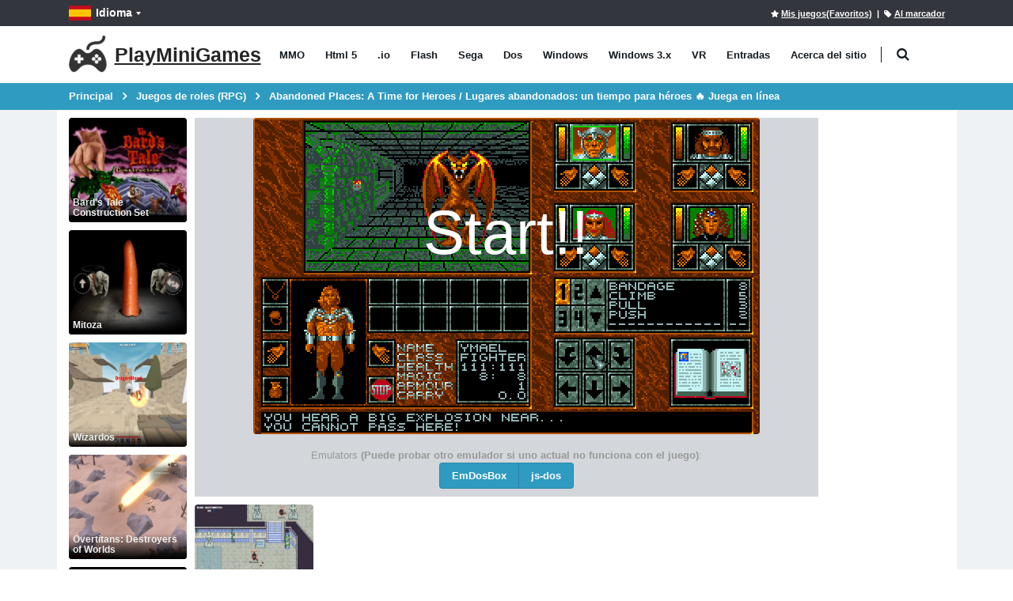

--- FILE ---
content_type: text/html; charset=utf-8
request_url: https://holajuegos.com/game/abandoned-places-a-time-for-heroes-lugares-abandonados-un-tiempo-para-h%C3%A9roes
body_size: 13294
content:
<!DOCTYPE html>
<html class="" lang="es">
<head>
    <meta charset="utf-8">
    <meta http-equiv="X-UA-Compatible" content="IE=edge">
    <meta name="viewport" content="width=device-width, initial-scale=1">
    <title>Abandoned Places: A Time for Heroes / Lugares abandonados: un tiempo para héroes &#x1F525; Juega en línea</title>
    <link rel="preload" href="https://playminigames.net/bundle/fonts/TK3iWkUHHAIjg752GT8G.woff2" type="font/woff2" as="font" crossorigin />
        <link rel="preload" href="https://playminigames.net/bundle/fonts/porto.woff2?6" type="font/woff2" as="font" crossorigin />
    <link rel="preload" href="https://playminigames.net/bundle/fonts/UqyNK9UOIntux_czAvDQx_ZcHqZXBNQzdcD5.woff2" type="font/woff2" as="font" crossorigin />
    <link href="https://playminigames.net/bundle/app-details.css?v=1" rel="stylesheet" crossorigin="anonymous" />
<link rel="apple-touch-icon" sizes="180x180" href="https://playminigames.net/content/icon/apple-icon-180x180.png">
<link rel="icon" type="image/png" sizes="32x32" href="https://playminigames.net/content/icon/favicon-32x32.png">
<link rel="icon" type="image/png" sizes="16x16" href="https://playminigames.net/content/icon/favicon-16x16.png">
<meta name="msapplication-TileColor" content="#111">
<meta name="msapplication-TileImage" content="https://playminigames.net/content/icon/ms-icon-144x144.png">
<meta name="theme-color" content="#33363c">
<link rel="alternate" type="application/rss+xml" title="PlayMiniGames RSS" href="/rss" />
    <link rel="canonical" href="https://holajuegos.com/game/abandoned-places-a-time-for-heroes-lugares-abandonados-un-tiempo-para-h%C3%A9roes" />
    
    <link rel="alternate" href="https://playminigames.net/game/abandoned-places-a-time-for-heroes" hreflang="en" />
<link rel="alternate" href="https://holajuegos.com/game/abandoned-places-a-time-for-heroes-lugares-abandonados-un-tiempo-para-h%C3%A9roes" hreflang="es" />
<link rel="alternate" href="https://playminigames.net/pt/game/abandoned-places-a-time-for-heroes-lugares-abandonados-tempo-dos-her%C3%B3is" hreflang="pt" />
<link rel="alternate" href="https://playminigames.net/fr/game/abandoned-places-a-time-for-heroes-lieux-abandonn%C3%A9s-le-temps-des-h%C3%A9ros" hreflang="fr" />
<link rel="alternate" href="https://playminigames.net/de/game/abandoned-places-a-time-for-heroes-verlassene-orte-zeit-der-helden" hreflang="de" />
<link rel="alternate" href="https://playminigames.in/game/abandoned-places-a-time-for-heroes" hreflang="hi" />
<link rel="alternate" href="https://playminigames.nl/game/verlaten-plaatsen-time-of-heroes" hreflang="nl" />
<link rel="alternate" href="https://playminigames.net/ru/game/abandoned-places-a-time-for-heroes-zabroshennye-mesta-vremya-geroev" hreflang="ru" />


    <meta name="description" content="Abandoned Places: A Time for Heroes / Lugares abandonados: un tiempo para héroes Juega en línea. Juegos de roles (RPG), dos." />
    <meta name="keywords" content="Abandoned Places: A Time for Heroes / Lugares abandonados: un tiempo para héroes, tocar" />
    
    <meta property="og:type" content="game">
    <meta property="og:url" content="https://holajuegos.com/game/abandoned-places-a-time-for-heroes-lugares-abandonados-un-tiempo-para-h%C3%A9roes">
    <meta property="og:image" content="https://playminigames.net/content/gameimagecontent/Abandoned_Places_16eabc90522845eeb4a3cab1edbc75bb.png" />
    <meta property="og:title" content="Abandoned Places: A Time for Heroes / Lugares abandonados: un tiempo para héroes &#x1F525; Juega en línea">
    <meta property="og:description" content="Abandoned Places: A Time for Heroes / Lugares abandonados: un tiempo para héroes Juega en línea. Juegos de roles (RPG), dos.">
    <meta name="twitter:card" content="summary_large_image">
    <meta name="twitter:title" content="Abandoned Places: A Time for Heroes / Lugares abandonados: un tiempo para héroes &#x1F525; Juega en línea">
    <meta name="twitter:image" content="https://playminigames.net/content/gameimagecontent/Abandoned_Places_16eabc90522845eeb4a3cab1edbc75bb.png" />
    <meta name="twitter:description" content="Abandoned Places: A Time for Heroes / Lugares abandonados: un tiempo para héroes Juega en línea. Juegos de roles (RPG), dos.">

<script async src="//pagead2.googlesyndication.com/pagead/js/adsbygoogle.js"></script>
</head>
<body>
    <div class="page-wrapper">
        <header class="header">
            <div class="header-top">
                <div class="container">
                    
    <div class="header-left header-dropdowns">
    <div class="header-dropdown language-dropdown">
        <a class="language-label" aria-label="Idioma " href="#"><img width="28" height="19" src="https://playminigames.net/content/images/flags/es_flag.svg" alt="Idioma ">Idioma </a>
        <div style="visibility: hidden;min-width: 107px" class="header-menu">
            <ul>
                        <li>
                            <a  href="https://playminigames.net/game/abandoned-places-a-time-for-heroes"><img width="28" height="19" src="https://playminigames.net/content/images/flags/en_flag.svg" alt="English">English</a>
                        </li>
                        <li>
                            <a  href="https://holajuegos.com/game/abandoned-places-a-time-for-heroes-lugares-abandonados-un-tiempo-para-h%C3%A9roes"><img width="28" height="19" src="https://playminigames.net/content/images/flags/es_flag.svg" alt="Español">Español</a>
                        </li>
                        <li>
                            <a  href="https://playminigames.net/pt/game/abandoned-places-a-time-for-heroes-lugares-abandonados-tempo-dos-her%C3%B3is"><img width="28" height="19" src="https://playminigames.net/content/images/flags/pt_flag.svg" alt="Português">Português</a>
                        </li>
                        <li>
                            <a  href="https://playminigames.net/fr/game/abandoned-places-a-time-for-heroes-lieux-abandonn%C3%A9s-le-temps-des-h%C3%A9ros"><img width="28" height="19" src="https://playminigames.net/content/images/flags/fr_flag.svg" alt="Français">Français</a>
                        </li>
                        <li>
                            <a  href="https://playminigames.net/de/game/abandoned-places-a-time-for-heroes-verlassene-orte-zeit-der-helden"><img width="28" height="19" src="https://playminigames.net/content/images/flags/de_flag.svg" alt="Deutsche">Deutsche</a>
                        </li>
                        <li>
                            <a  href="https://playminigames.in/game/abandoned-places-a-time-for-heroes"><img width="28" height="19" src="https://playminigames.net/content/images/flags/hi_flag.svg" alt="हिन्दी">हिन्दी</a>
                        </li>
                        <li>
                            <a  href="https://playminigames.nl/game/verlaten-plaatsen-time-of-heroes"><img width="28" height="19" src="https://playminigames.net/content/images/flags/nl_flag.svg" alt="Nederland">Nederland</a>
                        </li>
                        <li>
                            <a rel=nofollow href="https://playminigames.net/ru/game/abandoned-places-a-time-for-heroes-zabroshennye-mesta-vremya-geroev"><img width="28" height="19" src="https://playminigames.net/content/images/flags/ru_flag.svg" alt="Русский">Русский</a>
                        </li>
                <li>
                    <a href="/select-language">
                        Más...
                    </a>
                </li>
            </ul>
        </div>
    </div>
</div>
<div class="header-right">
        <a rel="nofollow" title="Mis juegos(Favoritos)" id="mygames" href="/mygames"><i class="icon-star"></i><span>Mis juegos(Favoritos)</span></a> &nbsp;&nbsp;|&nbsp;
        <a title="Para marcar esta página" id="bookmarkme" onclick="site.AddBookmark('Abandoned Places: A Time for Heroes / Lugares abandonados: un tiempo para héroes &#x1F525; Juega en línea', 'https://holajuegos.com/game/abandoned-places-a-time-for-heroes-lugares-abandonados-un-tiempo-para-h%C3%A9roes')" href="#"><i class="icon-tag"></i><span>Al marcador</span></a>
    <div class="header-dropdown login-dropdown">
        <div class="header-menu">
            <ul>
                    <li><a href="/account/logon">Iniciar sesión</a></li>
            </ul>
        </div>
    </div>
</div>
<script>
    document.addEventListener('DOMContentLoaded', function () {
        var bookmarkmeEl = $('#bookmarkme');
        bookmarkmeEl.click(function () {
            if (document.all) {
                window.external.addFavorite(location.href, 'Abandoned Places: A Time for Heroes / Lugares abandonados: un tiempo para héroes &#x1F525; Juega en línea');
            }
            if (window.sidebar && window.sidebar.addPanel) { // Mozilla Firefox Bookmark
                window.sidebar.addPanel(document.title, window.location.href, '');
            } else if (window.external && ('AddFavorite' in window.external)) { // IE Favorite
                window.external.AddFavorite(location.href, document.title);
            } else if (window.opera && window.print) { // Opera Hotlist
                this.title = document.title;
                return true;
            } else { // webkit - safari/chrome
                var message = 'Presione' + ' ' + (navigator.userAgent.toLowerCase().indexOf('mac') != -1 ? 'Command/Cmd' : 'CTRL') + ' + D - ' + 'Para marcar esta página' + '.';
                SiteDialog.alert(message);
            }
        });
    });
</script>

                </div>
            </div>
            <div class="header-middle sticky-header">
    <div class="container">
        <div class="header-left">
            <a title="PlayMiniGames" href="/" class="logo">
                <img height="48" width="48" src="[data-uri]" alt="PlayMiniGames" />
                <span class="logo-text">
                    PlayMiniGames
                </span>
            </a>
            <nav class="main-nav">
                <ul class="menu sf-arrows">
                        <li class="gametype-top-menu-mmo "><a title="MMO Juegos" href="/games/mmo">MMO</a></li>
                        <li class="gametype-top-menu-html5 "><a title="Html 5 Juegos" href="/games/html5">Html 5</a></li>
                        <li class="gametype-top-menu-io "><a title=".io Juegos" href="/games/io">.io</a></li>
                        <li class="gametype-top-menu-swf "><a title="Flash Juegos" href="/games/flash">Flash</a></li>
                        <li class="gametype-top-menu-gen "><a title="Sega Juegos" href="/games/sega">Sega</a></li>
                        <li class="gametype-top-menu-zip "><a title="Dos Juegos" href="/games/dos">Dos</a></li>
                        <li class="gametype-top-menu-windows "><a title="Windows Juegos" href="/games/windows">Windows</a></li>
                        <li class="gametype-top-menu-windows3x "><a title="Windows 3.x Juegos" href="/games/windows3x">Windows 3.x</a></li>
                        <li class="gametype-top-menu-vr "><a title="VR Juegos" href="/games/vr">VR</a></li>
                    <li ><a title="Noticias, información útil sobre el sitio" href="/news">Entradas</a></li>
                    <li ><a title="Aprenda sobre qué sitio web. Sus características y funciones. Ayuda del sitio." href="/info">Acerca del sitio</a></li>
                </ul>
            </nav>
            <div class="header-search" itemscope itemtype="http://schema.org/WebSite">
                <link itemprop="url" href="https://holajuegos.com" />
                <meta itemprop="inLanguage" content="es" />
                <a href="#" class="search-toggle" title="Buscar" role="button"><i class="icon-search"></i></a>
                <form itemprop="potentialAction" itemscope itemtype="http://schema.org/SearchAction" action="/" method="GET">
                    <meta itemprop="target" content="https://holajuegos.com/?SearchString={SearchString}" />
                    <div class="header-search-wrapper">
                        <input itemprop="query-input" data-autocomplete-onselect-url="/" data-autocomplete-url="/common/autocomplete" data-itemscount="10" type="search" class="form-control" name="SearchString" id="q" placeholder="Buscar" required>
                        <button data-apply="1" class="btn" title="Buscar" type="submit"><i class="icon-search"></i></button>
                    </div>
                </form>
            </div>
        </div>
        <div class="header-right">
            <button class="mobile-menu-toggler" type="button">
                <i class="icon-menu"></i>
            </button>
        </div>
    </div>
</div>
        </header>
        <main class="main">
            <nav aria-label="breadcrumb" class="breadcrumb-nav">
                <div class="container">
                    
<ol class="breadcrumb" itemprop="breadcrumb" itemscope itemtype="http://schema.org/BreadcrumbList">
        <li class="breadcrumb-item" itemprop="itemListElement" itemscope itemtype="http://schema.org/ListItem">
                <a itemprop="item" title="Principal " href="/">
                    <span itemprop="name">
                        Principal 
                    </span>
                </a>
            <meta itemprop="position" content="1">
        </li>
        <li class="breadcrumb-item" itemprop="itemListElement" itemscope itemtype="http://schema.org/ListItem">
                <a itemprop="item" title="Juegos de roles (RPG)" href="/categories/juegos-de-roles-rpg">
                    <span itemprop="name">
                        Juegos de roles (RPG)
                    </span>
                </a>
            <meta itemprop="position" content="2">
        </li>
        <li class="breadcrumb-item" itemprop="itemListElement" itemscope itemtype="http://schema.org/ListItem">
                <a itemprop="item" class="active" aria-current="page" href="javascript:void(0)" title="Abandoned Places: A Time for Heroes / Lugares abandonados: un tiempo para héroes &#x1F525; Juega en línea">
                    <span itemprop="name">
                        Abandoned Places: A Time for Heroes / Lugares abandonados: un tiempo para héroes &#x1F525; Juega en línea
                    </span>
                </a>
            <meta itemprop="position" content="3">
        </li>
</ol>

                </div>
            </nav>
            <div class="container container-main">
                <script async src="https://www.googletagmanager.com/gtag/js?id=G-YF0GR461B6"></script>
<script>
  window.dataLayer = window.dataLayer || [];
  function gtag(){dataLayer.push(arguments);}
  gtag('js', new Date());
  gtag('config', 'G-YF0GR461B6');
</script>
    <script crossorigin="anonymous" src="https://playminigames.net/bundle/app-details.js"></script>

                
<div class="row row-sm">
    <aside aria-label="Juegos similares" class="col-xl-2 left-side">
        <div class="row row-sm">
        <div class="col-6 col-sm-6 col-md-3 col-xs-12 col-xl-12 side-col-max">
            <div class="product-default">
                <figure>
                    <a data-preview="" aria-label="" href="">
                        <img title="" alt="" class="b-lazy loading" data-src="" src="[data-uri]">
                        <h2 class="game-title">
                        </h2>
                    </a>
                </figure>
            </div>
        </div>
        <div class="col-6 col-sm-6 col-md-3 col-xs-12 col-xl-12 side-col-max">
            <div class="product-default">
                <figure>
                    <a data-preview="" aria-label="" href="">
                        <img title="" alt="" class="b-lazy loading" data-src="" src="[data-uri]">
                        <h2 class="game-title">
                        </h2>
                    </a>
                </figure>
            </div>
        </div>
        <div class="col-6 col-sm-6 col-md-3 col-xs-12 col-xl-12 side-col-max">
            <div class="product-default">
                <figure>
                    <a data-preview="" aria-label="" href="">
                        <img title="" alt="" class="b-lazy loading" data-src="" src="[data-uri]">
                        <h2 class="game-title">
                        </h2>
                    </a>
                </figure>
            </div>
        </div>
        <div class="col-6 col-sm-6 col-md-3 col-xs-12 col-xl-12 side-col-max">
            <div class="product-default">
                <figure>
                    <a data-preview="" aria-label="" href="">
                        <img title="" alt="" class="b-lazy loading" data-src="" src="[data-uri]">
                        <h2 class="game-title">
                        </h2>
                    </a>
                </figure>
            </div>
        </div>
        <div class="col-6 col-sm-6 col-md-3 col-xs-12 col-xl-12 side-col-max">
            <div class="product-default">
                <figure>
                    <a data-preview="" aria-label="" href="">
                        <img title="" alt="" class="b-lazy loading" data-src="" src="[data-uri]">
                        <h2 class="game-title">
                        </h2>
                    </a>
                </figure>
            </div>
        </div>
        <div class="col-6 col-sm-6 col-md-3 col-xs-12 col-xl-12 side-col-max">
            <div class="product-default">
                <figure>
                    <a data-preview="" aria-label="" href="">
                        <img title="" alt="" class="b-lazy loading" data-src="" src="[data-uri]">
                        <h2 class="game-title">
                        </h2>
                    </a>
                </figure>
            </div>
        </div>
        <div class="col-6 col-sm-6 col-md-3 col-xs-12 col-xl-12 side-col-max">
            <div class="product-default">
                <figure>
                    <a data-preview="" aria-label="" href="">
                        <img title="" alt="" class="b-lazy loading" data-src="" src="[data-uri]">
                        <h2 class="game-title">
                        </h2>
                    </a>
                </figure>
            </div>
        </div>
        <div class="col-6 col-sm-6 col-md-3 col-xs-12 col-xl-12 side-col-max">
            <div class="product-default">
                <figure>
                    <a data-preview="" aria-label="" href="">
                        <img title="" alt="" class="b-lazy loading" data-src="" src="[data-uri]">
                        <h2 class="game-title">
                        </h2>
                    </a>
                </figure>
            </div>
        </div>
        <div class="col-6 col-sm-6 col-md-3 col-xs-12 col-xl-12 side-col-max">
            <div class="product-default">
                <figure>
                    <a data-preview="" aria-label="" href="">
                        <img title="" alt="" class="b-lazy loading" data-src="" src="[data-uri]">
                        <h2 class="game-title">
                        </h2>
                    </a>
                </figure>
            </div>
        </div>
        <div class="col-6 col-sm-6 col-md-3 col-xs-12 col-xl-12 side-col-max">
            <div class="product-default">
                <figure>
                    <a data-preview="" aria-label="" href="">
                        <img title="" alt="" class="b-lazy loading" data-src="" src="[data-uri]">
                        <h2 class="game-title">
                        </h2>
                    </a>
                </figure>
            </div>
        </div>
        <div class="col-6 col-sm-6 col-md-3 col-xs-12 col-xl-12 side-col-max">
            <div class="product-default">
                <figure>
                    <a data-preview="" aria-label="" href="">
                        <img title="" alt="" class="b-lazy loading" data-src="" src="[data-uri]">
                        <h2 class="game-title">
                        </h2>
                    </a>
                </figure>
            </div>
        </div>
</div>
    </aside>
    <div class="col-lg-12 col-xl-8 center-side">
        <div itemscope itemtype="http://schema.org/WebApplication">
            <div>
                <div style="text-align: center">
                    <meta itemprop="image" content="https://playminigames.net/content/gameimagecontent/Abandoned_Places_16eabc90522845eeb4a3cab1edbc75bb.png" />
                    <img itemprop="screenshot" title="Abandoned Places: A Time for Heroes / Lugares abandonados: un tiempo para héroes - Juega online gratis" alt="Abandoned Places: A Time for Heroes / Lugares abandonados: un tiempo para héroes - Juega online gratis" height="1" src="https://playminigames.net/content/gameimagecontent/Abandoned_Places_16eabc90522845eeb4a3cab1edbc75bb.png" />
                </div>
                <div class="outer-game-container">
                        <div>
        
    <style scoped>
        @media (max-width: 991px) {
            #dosbox-progress-indicator {
                top: 175px !important;
                left: 60px !important;
            }
            .dosbox-start{
                font-size: 3em!important;
            }
        }
        #dosbox {
            text-align: center;
        }
        .plusMinusContainer {
            text-align: center;
            padding: 10px 0;
            display: none;
        }
        .dosbox-start {
            text-align: center;
            position: absolute;
            left: 0;
            right: 0;
            bottom: 50%;
            color: #fff;
            font-size: 6em;
            cursor: pointer;
        }
            .dosbox-start:hover {
                color: red;
            }
        .uploadSave {
            color: #fff;
            background-color: #2f9bc1;
            border-color: #2e6da4;
            line-height: 1.42857143;
            text-align: center;
            white-space: nowrap;
            vertical-align: middle;
            -ms-touch-action: manipulation;
            touch-action: manipulation;
            cursor: pointer;
            -webkit-user-select: none;
            -moz-user-select: none;
            -ms-user-select: none;
            user-select: none;
            background-image: none;
            border: 1px solid transparent;
            border-radius: 4px;
            margin-bottom: 0 !important;
            font-weight: normal !important;
            padding: 6px;
        }

            .uploadSave:hover {
                color: #fff;
                background-color: #2a8cae;
                border-color: #2e6da4;
            }
    </style>
    <script>
    var loader_game = "https://playminigames.net/content/gamebinary/zip_Abandoned_Places_bc93faec6fdb4186849df3e36ed5cad7.zip";
    </script>
    <div class="grid_12 outofContent" id="overContent">
        <div class="region region region-overcontent">
            <div id="block-block-19" class="block block-block">
                <div class="content">

                </div>
            </div>
        </div>
    </div>
    <div class="plusMinusContainer">
        <a id="decreaseSize" class="btn btn-primary btn-zoom" title="Disminuir el zoom" href="javascript:void(0)">-</a>
        <a id="increaseSize" class="btn btn-primary btn-zoom" title="Acercarse" href="javascript:void(0)">+</a>
        <a id="create-backup" class="btn btn-primary" title="Descargar guarda el sitio del formulario en el disco" href="javascript:void(0)">Descargar guardados en disco</a>
        <div style="display: inline-block">
            <form id="restore-backup" action="#" onsubmit="" style="display: inline">
                <label class="uploadSave">Cargar guardados del disco<input type="file" accept=".save" style="display:none"></label>
            </form>
        </div>
        <a id="deleteDbButton" class="btn btn-primary" title="Eliminar partidas guardadas" href="javascript:void(0)">Eliminar guardados</a>
    </div>
    <div id="dosbox">
        <div style="position:relative" id="preloader">
            <img title="Abandoned Places: A Time for Heroes / Lugares abandonados: un tiempo para héroes" alt="Abandoned Places: A Time for Heroes / Lugares abandonados: un tiempo para héroes" width="400" height="300" style="width:100%;max-width:640px;margin:auto" src="https://playminigames.net/content/gameimagecontent/Abandoned_Places_16eabc90522845eeb4a3cab1edbc75bb.png" />
            <div class="dosbox-start">Start!!</div>
        </div>
        <canvas style="display:none" id="canvas" width="640" height="400"></canvas>
    </div>
    <div class="fullscreenContainer" style="display: none">
        <button onclick="fullscreen()" title="Pantalla completa " class="btn btn-info" id="fullscreen">Pantalla completa </button>
        <a class="btn btn-warning" title="Más información sobre cómo descargar y cargar los archivos guardados en su computadora" href="/news/details/12">?</a>
    </div>
    <br />
        <script src="https://playminigames.net/bundle/jquery-migration3.js"></script>
    <script>
    document.addEventListener('DOMContentLoaded', function () {
        preInit();
        var alternativeDosBoxConfig = ``;
        var url = window.location.href;
        var arr = url.split("/");
        var result = arr[0] + "//" + arr[2];
        var plusMinus = $('.plusMinusContainer');
        var fullscreenContainer = $('.fullscreenContainer');
        var screen = null;
        var preloader = $('#preloader');
        var increaseSize = $('#increaseSize');
        var decreaseSize = $('#decreaseSize');
        var dosboxContainer = $('#dosbox');
        var minWidth = 400;
        var maxWidth = function () {
            return dosboxContainer.width() - 10;
        };
        increaseSize.click(function () {
            calculateWidthHeight(1);
        });
        preloader.click(function () {
            preloader.hide();
            $(canvas).show();
            emulator.start({ waitAfterDownloading: true });
        });
        decreaseSize.click(function () {
            calculateWidthHeight(-1);
        });
        function calculateWidthHeight(increment) {
            var curWidth = screen.width();
            var width = curWidth + curWidth / 10 * increment;
            if (width > minWidth) {
                var a = 1;
            } else {
                width = minWidth;
            }

            if (width < maxWidth()) {
                var a1 = 1;
            } else {
                width = maxWidth();
            }
            screen.width(width);
        }
        function refreshWidthForMobiles() {
            var curWidth = dosboxContainer.width();
            if (curWidth < minWidth) {
                screen = $(canvas);
                screen.css('width', '100%');
            }
        }
        var canvas = document.getElementById('canvas');
        var context = canvas.getContext('2d');
        var imageObj = new Image();
        imageObj.onload = function () {
            context.drawImage(imageObj, 0, 0);
            refreshWidthForMobiles();
        };
        //imageObj.src = result + '/content/emulators/emdosbox/dosboxImage.png';
        imageObj.src = 'https://playminigames.net/content/gameimagecontent/Abandoned_Places_16eabc90522845eeb4a3cab1edbc75bb.png';

        var emulatorJs = DosBoxLoader.emulatorJS("https://playminigames.net/js/inner/EmDosBox/dosbox.js");
        var nativeResolution = DosBoxLoader.nativeResolution(640, 400);
        var fetchFile = DosBoxLoader.fetchFile("Archivo del juego", "https://playminigames.net/content/gamebinary/zip_Abandoned_Places_bc93faec6fdb4186849df3e36ed5cad7.zip");
        var mountZip = DosBoxLoader.mountZip("c", fetchFile);
        var startFile = DosBoxLoader.startExe("execute.bat");
        var dosBoxLoader = new DosBoxLoader(emulatorJs, nativeResolution, mountZip, startFile);
        var onLoadcallBac = function() {
            document.getElementById("dosbox-progress-indicator").style.display = 'none';
            screen = $(canvas);
            plusMinus.show();
            fullscreenContainer.show();
            calculateWidthHeight(0);
        };
        var emulator = new Emulator(document.querySelector("#canvas"), onLoadcallBac, dosBoxLoader, alternativeDosBoxConfig);

    });
    function fullscreen() {
        var is_OSX = /(Mac|iPhone|iPod|iPad)/i.test(navigator.platform);
        if (is_OSX) {
            var curUrl = window.location.href;
            window.location.href = curUrl.replace('/game/', '/embed/')
        }
        else {
            Module.requestFullScreen(1, 0);
        }
    }

    function preInit() {
        var underscoreJsUrl = "https://playminigames.net/js/inner/EmDosBox/underscore-min.js";
        var langWords = {
            AreYouSureToDeleteDbData: "¿Estás seguro de restablecer todas las partidas guardadas?",
            AreYouSureToCreateBuckup: "¿Desea memorizar el volcado de guardados en su disco? ",
            DataHasBeenBackedUp: " de datos ha sido respaldada!",
            ErrorDeletingDatabase: "Error de restablecimiento en DB",
            DatabaseDeletedSuccessfully: "Las partidas guardadas se restablecieron correctamente",
            WouldYouLikeToRestore1: "¿Estás seguro de reparar las partidas guardadas del juego? ",
            WouldYouLikeToRestore2: " del archivo '",
            WouldYouLikeToRestore3: "'???  Todas las partidas guardadas actuales ",
            WouldYouLikeToRestore4: " será reemplazado. No afectará a otros juegos.",
            NoChangesWereMadeYourOldGameDataStillExists1: "' volcado de memoria no contenida de guardados para ",
            NoChangesWereMadeYourOldGameDataStillExists2: ".  No hay cambios. Los datos de juegos viejos todavía existe.",
            HasBeenSuccessfullyRestored: "  \'",
            Reloading: " RECARGA DE PÁGINA...",
            YouDontHaveAnySavedGameDataFor: "en el navegador DB aún no salva ninguna, que fueron hechos por usted para "
        };
        saveLoadDumpMemory("https://playminigames.net/content/gamebinary/zip_Abandoned_Places_bc93faec6fdb4186849df3e36ed5cad7.zip", "Abandoned Places: A Time for Heroes / Lugares abandonados: un tiempo para héroes", underscoreJsUrl, langWords);
    };

    </script>




    </div>
    <div class="gamedetails-emul-container">
        <div>
            Emulators <span style="font-weight: bold">(Puede probar otro emulador si uno actual no funciona con el juego)</span>:
        </div>
        <div class="btn-group">
                    <a href="javascript:void(0)" class="btn btn-primary active">EmDosBox</a>
                    <a title="Abandoned Places: A Time for Heroes / Lugares abandonados: un tiempo para héroes Juega en línea (js-dos)" href="/game/abandoned-places-a-time-for-heroes-lugares-abandonados-un-tiempo-para-h%C3%A9roes?emu=2" class="btn btn-primary">js-dos</a>
        </div>
    </div>

                </div>
                <aside aria-label="Más juegos como este" class="row row-sm">
        <div class="col-6 col-md-4 col-lg-3 col-xl-3 col-max">
            <div class="product-default">
                <figure>
                    <a data-preview="" aria-label="" href="">
                        <img title="" alt="" class="b-lazy loading" data-src="" src="[data-uri]">
                        <h2 class="game-title">
                        </h2>
                    </a>
                </figure>
            </div>
        </div>
            <div class="col-md-8 col-lg-9 col-mid-ads-1">
                    <div><script async src="https://pagead2.googlesyndication.com/pagead/js/adsbygoogle.js?client=ca-pub-8011085858983601"
        crossorigin="anonymous"></script>
<!-- First Horizontal banner (PlayMiniGames) -->
<ins class="adsbygoogle"
     style="display:inline-block;width:728px;height:90px"
     data-ad-client="ca-pub-8011085858983601"
     data-ad-slot="7811436574"></ins>
<script>
    (adsbygoogle = window.adsbygoogle || []).push({});
</script></div>
            </div>
        <div class="col-6 col-md-4 col-lg-3 col-xl-3 col-max">
            <div class="product-default">
                <figure>
                    <a data-preview="" aria-label="" href="">
                        <img title="" alt="" class="b-lazy loading" data-src="" src="[data-uri]">
                        <h2 class="game-title">
                        </h2>
                    </a>
                </figure>
            </div>
        </div>
            <div class="col-md-8 col-lg-6 col-mid-ads-2">
                    <div>
                        <script async src="https://pagead2.googlesyndication.com/pagead/js/adsbygoogle.js?client=ca-pub-8011085858983601"
                                crossorigin="anonymous"></script>
                        <ins class="adsbygoogle"
                             style="display:inline-block;width:728px;height:90px"
                             data-ad-client="ca-pub-8011085858983601"
                             data-ad-slot="8705582762"></ins>
                        <script>
                            (adsbygoogle = window.adsbygoogle || []).push({});
                        </script>
                    </div>
            </div>
        <div class="col-6 col-md-4 col-lg-3 col-xl-3 col-max">
            <div class="product-default">
                <figure>
                    <a data-preview="" aria-label="" href="">
                        <img title="" alt="" class="b-lazy loading" data-src="" src="[data-uri]">
                        <h2 class="game-title">
                        </h2>
                    </a>
                </figure>
            </div>
        </div>
        <div class="col-6 col-md-4 col-lg-3 col-xl-3 col-max">
            <div class="product-default">
                <figure>
                    <a data-preview="" aria-label="" href="">
                        <img title="" alt="" class="b-lazy loading" data-src="" src="[data-uri]">
                        <h2 class="game-title">
                        </h2>
                    </a>
                </figure>
            </div>
        </div>
        <div class="col-6 col-md-4 col-lg-3 col-xl-3 col-max">
            <div class="product-default">
                <figure>
                    <a data-preview="" aria-label="" href="">
                        <img title="" alt="" class="b-lazy loading" data-src="" src="[data-uri]">
                        <h2 class="game-title">
                        </h2>
                    </a>
                </figure>
            </div>
        </div>
        <div class="col-6 col-md-4 col-lg-3 col-xl-3 col-max">
            <div class="product-default">
                <figure>
                    <a data-preview="" aria-label="" href="">
                        <img title="" alt="" class="b-lazy loading" data-src="" src="[data-uri]">
                        <h2 class="game-title">
                        </h2>
                    </a>
                </figure>
            </div>
        </div>
        <div class="col-6 col-md-4 col-lg-3 col-xl-3 col-max">
            <div class="product-default">
                <figure>
                    <a data-preview="" aria-label="" href="">
                        <img title="" alt="" class="b-lazy loading" data-src="" src="[data-uri]">
                        <h2 class="game-title">
                        </h2>
                    </a>
                </figure>
            </div>
        </div>
        <div class="col-6 col-md-4 col-lg-3 col-xl-3 col-max">
            <div class="product-default">
                <figure>
                    <a data-preview="" aria-label="" href="">
                        <img title="" alt="" class="b-lazy loading" data-src="" src="[data-uri]">
                        <h2 class="game-title">
                        </h2>
                    </a>
                </figure>
            </div>
        </div>
</aside>
                <div class="desc-container">
                    <div>
                        <h1 itemprop="name">Abandoned Places: A Time for Heroes / Lugares abandonados: un tiempo para héroes</h1>
                        <div class="game-info">
                                <p><span>Clasificación</span>: 4,33 de 5 (basado en 12 votos. &#x1F44D; 10 – les gusta, &#x1F44E; 2 – no les gusta, &#x1F4AC; 0 – comentarios)</p>
                            <p><span>Liberado</span>: diciembre 2018</p>
                            <meta itemprop="datePublished" content="2018-12-08T01:23:28-08:00" />
                            <meta itemprop="dateModified" content="2022-01-02T01:14:45-08:00" />
                            <meta itemprop="applicationCategory" content="Game" />
                            <meta itemprop="operatingSystem" content="Windows, OSX, Linux, Android, iOS" />
                            <meta itemprop="browserRequirements" content="Requires HTML5 support">
                            <meta itemprop="browserRequirements" content="Requires JavaScript">
                            <meta itemprop="url" content="https://holajuegos.com/game/abandoned-places-a-time-for-heroes-lugares-abandonados-un-tiempo-para-h%C3%A9roes" />
                            <div itemscope itemtype="http://schema.org/AggregateRating" itemprop="aggregateRating">
                                <meta itemprop="ratingValue" content="4.33" />
                                <meta itemprop="ratingCount" content="12" />
                            </div>
                            <div itemscope itemtype="http://schema.org/Offer" itemprop="offers">
                                <meta itemprop="price" content="0" />
                                <meta itemprop="priceCurrency" content="USD" />
                                <meta itemprop="availability" content="http://schema.org/InStock" />
                            </div>
                        </div>
                        <div class="buttons-container">
                            <button rel="sidebar" title="Agregar a favoritos" class="btn btn-default btn-sm addToFavourite" id="addToFavourite"><i class="icon-star"></i> Agregar a favoritos</button>
                            <button rel="sidebar" title="<> Embed" class="btn btn-default btn-sm embedCode" id="embedCode"><> Embed</button>
                            <button rel="sidebar" class="btn btn-default btn-sm sayaboutgameerror" data-gameId="5798" id="sayaboutgameerror" title="Informe sobre un juego que no funciona o error"><i class="icon-phone"></i> Informe sobre un juego que no funciona o error</button>
                            <button rel="sidebar" class="btn btn-default btn-sm share" data-gameId="5798" title="Comparte con tus amigos en las redes sociales">
                                <svg fill="#000" width="12px" xmlns="http://www.w3.org/2000/svg" viewBox="0 0 24 24"><path d="M18,14a4,4,0,0,0-3.08,1.48l-5.1-2.35a3.64,3.64,0,0,0,0-2.26l5.1-2.35A4,4,0,1,0,14,6a4.17,4.17,0,0,0,.07.71L8.79,9.14a4,4,0,1,0,0,5.72l5.28,2.43A4.17,4.17,0,0,0,14,18a4,4,0,1,0,4-4ZM18,4a2,2,0,1,1-2,2A2,2,0,0,1,18,4ZM6,14a2,2,0,1,1,2-2A2,2,0,0,1,6,14Zm12,6a2,2,0,1,1,2-2A2,2,0,0,1,18,20Z"></path></svg>
                                Comparte con tus amigos en las redes sociales
                            </button>
                            <button rel="sidebar" class="btn btn-warning btn-sm toogle-sun" data-gameId="5798" id="toogle-sun" title="Modo nocturno"><i class="icon-lamp"></i></button>
                        </div>
                    </div>
                    <div class="product-single-tabs">
                        <ul class="nav nav-tabs" role="tablist">
                            <li class="nav-item">
                                <a class="nav-link active" id="product-tab-desc" data-toggle="tab" href="#product-desc-content" role="tab" aria-controls="product-desc-content" aria-selected="true">Descripción</a>
                            </li>
                            <li class="nav-item">
                                <meta itemprop="commentCount" content="0" />
                                <a class="nav-link" role="tab" id="product-tab-reviews" href="#product-reviews-content" data-toggle="tab" aria-controls="product-reviews-content" aria-selected="false">Comentarios(0)</a>
                            </li>
                        </ul>
                        <div class="tab-content">
                            <div class="tab-pane show active" id="product-desc-content" role="tabpanel" aria-labelledby="product-tab-desc">
                                <div>
                                        <div itemprop="description" style="text-align: justify">
                                            <p>
                                                Aquí puedes jugar Abandoned Places: A Time for Heroes / Lugares abandonados: un tiempo para héroes Dos en el navegador en línea.
                                            </p>
                                            <p>
                                                Este juego está clasificado como Juegos de roles (RPG). Si te gusta, deja tus impresiones en los comentarios. Y también compartir con otros en las redes sociales. ¡Disfruta de todo!
                                            </p>
                                        </div>
                                </div>
                                <a class="btn btn-success btn-sm" title="Juegos de Dos en línea gratis" href="/games/dos">Dos</a>
                                    <a class="btn btn-primary btn-sm" title="Juegos de la magia en línea gratis" role="button" rel="tag" href="/tags/la-magia">La magia</a>
                                    <a class="btn btn-primary btn-sm" title="Juegos de fantasía en línea gratis" role="button" rel="tag" href="/tags/fantas%C3%ADa">Fantasía</a>
                            </div>
                            <div class="tab-pane" id="product-reviews-content" role="tabpanel" aria-labelledby="product-tab-reviews">
                                <div class="product-reviews-content">
                                    <div id="divGameComments">
                                        Cargando...
                                        <div itemscope itemtype="http://schema.org/UserComments">
    <ol class="comment-list" id="commentsContainer">
        <li class="comment-container">
            <a id="comment_3912"></a>
            <div class="comment-avatar">
                <img src="https://playminigames.net/content/Porto/assets/images/avatar/avatar1.jpg" width="65" height="65" alt="avatar">
            </div>
            <div class="comment-box">
                <div class="ratings-container">
                    <div class="product-ratings">
                        <span class="ratings" style="width:100%"></span>
                    </div>
                </div>
                <div class="comment-info mb-1">
                    <h4 itemprop="creator" class="avatar-name">kittytoe</h4> - <span itemprop="commentTime" class="comment-date">02-03-2021 14:29:07</span>
                </div>
                <div class="comment-text" itemprop="commentText">
                    Wow Abandoned Places: A Time for Heroes / Lugares abandonados: un tiempo para héroes! That's incredible game, i will play it later...                                <br />
                </div>
            </div>
        </li>
    </ol>
</div>
                                    </div>
                                </div>
                            </div>
                        </div>
                    </div>
                </div>
            </div>
        </div>
    </div>
    <aside aria-label="Juegos recomendados" class="col-xl-2 add-side">
        <div class="row row-sm">
        <div class="col-6 col-sm-6 col-md-3 col-xs-12 col-xl-12 side-col-max">
            <div class="product-default">
                <figure>
                    <a data-preview="" aria-label="" href="">
                        <img title="" alt="" class="b-lazy loading" data-src="" src="[data-uri]">
                        <h2 class="game-title">
                        </h2>
                    </a>
                </figure>
            </div>
        </div>
        <div class="col-6 col-sm-6 col-md-3 col-xs-12 col-xl-12 side-col-max">
            <div class="product-default">
                <figure>
                    <a data-preview="" aria-label="" href="">
                        <img title="" alt="" class="b-lazy loading" data-src="" src="[data-uri]">
                        <h2 class="game-title">
                        </h2>
                    </a>
                </figure>
            </div>
        </div>
        <div class="col-6 col-sm-6 col-md-3 col-xs-12 col-xl-12 side-col-max">
            <div class="product-default">
                <figure>
                    <a data-preview="" aria-label="" href="">
                        <img title="" alt="" class="b-lazy loading" data-src="" src="[data-uri]">
                        <h2 class="game-title">
                        </h2>
                    </a>
                </figure>
            </div>
        </div>
        <div class="col-6 col-sm-6 col-md-3 col-xs-12 col-xl-12 side-col-max">
            <div class="product-default">
                <figure>
                    <a data-preview="" aria-label="" href="">
                        <img title="" alt="" class="b-lazy loading" data-src="" src="[data-uri]">
                        <h2 class="game-title">
                        </h2>
                    </a>
                </figure>
            </div>
        </div>
        <div class="col-6 col-sm-6 col-md-3 col-xs-12 col-xl-12 side-col-max">
            <div class="product-default">
                <figure>
                    <a data-preview="" aria-label="" href="">
                        <img title="" alt="" class="b-lazy loading" data-src="" src="[data-uri]">
                        <h2 class="game-title">
                        </h2>
                    </a>
                </figure>
            </div>
        </div>
        <div class="col-6 col-sm-6 col-md-3 col-xs-12 col-xl-12 side-col-max">
            <div class="product-default">
                <figure>
                    <a data-preview="" aria-label="" href="">
                        <img title="" alt="" class="b-lazy loading" data-src="" src="[data-uri]">
                        <h2 class="game-title">
                        </h2>
                    </a>
                </figure>
            </div>
        </div>
        <div class="col-6 col-sm-6 col-md-3 col-xs-12 col-xl-12 side-col-max">
            <div class="product-default">
                <figure>
                    <a data-preview="" aria-label="" href="">
                        <img title="" alt="" class="b-lazy loading" data-src="" src="[data-uri]">
                        <h2 class="game-title">
                        </h2>
                    </a>
                </figure>
            </div>
        </div>
        <div class="col-6 col-sm-6 col-md-3 col-xs-12 col-xl-12 side-col-max">
            <div class="product-default">
                <figure>
                    <a data-preview="" aria-label="" href="">
                        <img title="" alt="" class="b-lazy loading" data-src="" src="[data-uri]">
                        <h2 class="game-title">
                        </h2>
                    </a>
                </figure>
            </div>
        </div>
        <div class="col-6 col-sm-6 col-md-3 col-xs-12 col-xl-12 side-col-max">
            <div class="product-default">
                <figure>
                    <a data-preview="" aria-label="" href="">
                        <img title="" alt="" class="b-lazy loading" data-src="" src="[data-uri]">
                        <h2 class="game-title">
                        </h2>
                    </a>
                </figure>
            </div>
        </div>
        <div class="col-6 col-sm-6 col-md-3 col-xs-12 col-xl-12 side-col-max">
            <div class="product-default">
                <figure>
                    <a data-preview="" aria-label="" href="">
                        <img title="" alt="" class="b-lazy loading" data-src="" src="[data-uri]">
                        <h2 class="game-title">
                        </h2>
                    </a>
                </figure>
            </div>
        </div>
        <div class="col-6 col-sm-6 col-md-3 col-xs-12 col-xl-12 side-col-max">
            <div class="product-default">
                <figure>
                    <a data-preview="" aria-label="" href="">
                        <img title="" alt="" class="b-lazy loading" data-src="" src="[data-uri]">
                        <h2 class="game-title">
                        </h2>
                    </a>
                </figure>
            </div>
        </div>
</div>
    </aside>
    <aside aria-label="También te puede interesar" class="col-xl-2 right-side">
        <div class="row row-sm">
    <div class="col-xl-12 col-ads-right-1">
            <div>
                <script async src="https://pagead2.googlesyndication.com/pagead/js/adsbygoogle.js?client=ca-pub-8011085858983601"
                        crossorigin="anonymous"></script>
                <!-- FirstRightBanner(PlayMiniGames) -->
                <ins class="adsbygoogle"
                     style="display:block"
                     data-ad-client="ca-pub-8011085858983601"
                     data-ad-slot="4217325800"
                     data-ad-format="auto"
                     data-full-width-responsive="true"></ins>
                <script>
                    (adsbygoogle = window.adsbygoogle || []).push({});
                </script>
            </div>
    </div>
    <div class="col-xl-12 col-ads-right-2">
            <div>
                <script async src="https://pagead2.googlesyndication.com/pagead/js/adsbygoogle.js?client=ca-pub-8011085858983601"
                        crossorigin="anonymous"></script>
                <!-- SecondRightBanner(PlayMiniGames) -->
                <ins class="adsbygoogle"
                     style="display:block"
                     data-ad-client="ca-pub-8011085858983601"
                     data-ad-slot="2904244133"
                     data-ad-format="auto"
                     data-full-width-responsive="true"></ins>
                <script>
                    (adsbygoogle = window.adsbygoogle || []).push({});
                </script>
            </div>
    </div>
        <div class="col-6 col-sm-6 col-md-3 col-xs-12 col-xl-12 side-col-max">
            <div class="product-default">
                <figure>
                    <a data-preview="" aria-label="" href="">
                        <img title="" alt="" class="b-lazy loading" data-src="" src="[data-uri]">
                        <h2 class="game-title">
                        </h2>
                    </a>
                </figure>
            </div>
        </div>
        <div class="col-6 col-sm-6 col-md-3 col-xs-12 col-xl-12 side-col-max">
            <div class="product-default">
                <figure>
                    <a data-preview="" aria-label="" href="">
                        <img title="" alt="" class="b-lazy loading" data-src="" src="[data-uri]">
                        <h2 class="game-title">
                        </h2>
                    </a>
                </figure>
            </div>
        </div>
        <div class="col-6 col-sm-6 col-md-3 col-xs-12 col-xl-12 side-col-max">
            <div class="product-default">
                <figure>
                    <a data-preview="" aria-label="" href="">
                        <img title="" alt="" class="b-lazy loading" data-src="" src="[data-uri]">
                        <h2 class="game-title">
                        </h2>
                    </a>
                </figure>
            </div>
        </div>
        <div class="col-6 col-sm-6 col-md-3 col-xs-12 col-xl-12 side-col-max">
            <div class="product-default">
                <figure>
                    <a data-preview="" aria-label="" href="">
                        <img title="" alt="" class="b-lazy loading" data-src="" src="[data-uri]">
                        <h2 class="game-title">
                        </h2>
                    </a>
                </figure>
            </div>
        </div>
        <div class="col-6 col-sm-6 col-md-3 col-xs-12 col-xl-12 side-col-max">
            <div class="product-default">
                <figure>
                    <a data-preview="" aria-label="" href="">
                        <img title="" alt="" class="b-lazy loading" data-src="" src="[data-uri]">
                        <h2 class="game-title">
                        </h2>
                    </a>
                </figure>
            </div>
        </div>
        <div class="col-6 col-sm-6 col-md-3 col-xs-12 col-xl-12 side-col-max">
            <div class="product-default">
                <figure>
                    <a data-preview="" aria-label="" href="">
                        <img title="" alt="" class="b-lazy loading" data-src="" src="[data-uri]">
                        <h2 class="game-title">
                        </h2>
                    </a>
                </figure>
            </div>
        </div>
        <div class="col-6 col-sm-6 col-md-3 col-xs-12 col-xl-12 side-col-max">
            <div class="product-default">
                <figure>
                    <a data-preview="" aria-label="" href="">
                        <img title="" alt="" class="b-lazy loading" data-src="" src="[data-uri]">
                        <h2 class="game-title">
                        </h2>
                    </a>
                </figure>
            </div>
        </div>
        <div class="col-6 col-sm-6 col-md-3 col-xs-12 col-xl-12 side-col-max">
            <div class="product-default">
                <figure>
                    <a data-preview="" aria-label="" href="">
                        <img title="" alt="" class="b-lazy loading" data-src="" src="[data-uri]">
                        <h2 class="game-title">
                        </h2>
                    </a>
                </figure>
            </div>
        </div>
        <div class="col-6 col-sm-6 col-md-3 col-xs-12 col-xl-12 side-col-max">
            <div class="product-default">
                <figure>
                    <a data-preview="" aria-label="" href="">
                        <img title="" alt="" class="b-lazy loading" data-src="" src="[data-uri]">
                        <h2 class="game-title">
                        </h2>
                    </a>
                </figure>
            </div>
        </div>
        <div class="col-6 col-sm-6 col-md-3 col-xs-12 col-xl-12 side-col-max">
            <div class="product-default">
                <figure>
                    <a data-preview="" aria-label="" href="">
                        <img title="" alt="" class="b-lazy loading" data-src="" src="[data-uri]">
                        <h2 class="game-title">
                        </h2>
                    </a>
                </figure>
            </div>
        </div>
</div>
    </aside>
    <link href="https://playminigames.net/js/inner/raty/jquery.raty.min.css" rel="stylesheet" />
    <script src="https://playminigames.net/js/inner/raty/jquery.raty.min.js"></script>
        <script src="https://playminigames.net/js/inner/Views/Game/GameDetails_1.min.js?v=1"></script>
</div>

<script>
    document.addEventListener('DOMContentLoaded', function () {
        var v1 = '5798';
        var v2 = '2890';
        var v3 = '7';
        var v4 = [3129,5145];
        var v5 = 'https://playminigames.net';
        var urls = {
            DeleteGameCommentUrl: '/item/deletecomment',
            MeesageAboutGameErrorUrl: '/gameerror/senderror',
            GetGameCommentsUrl: '/item/getgamecomments',
            GetGameEarlierCommentsUrl: '/item/getgameearliercomments',
            GetGameProductsUrl: '/product/getgameproducts',
            GetDetailsGamesUrl: '/item/getdetailsgames',
            GetSendErrorDialogUrl: '/gameerror/getsenderrordialog',
            EmbedDialogUrl: 'https://holajuegos.com/embed/abandoned-places-a-time-for-heroes-lugares-abandonados-un-tiempo-para-h%C3%A9roes',
            GetShareGameDialogUrl: '/common/getsharegamedialog',
            VoteUrl: '/item/vote'
        };
        var langWords = {
            AreUouSureToRemoveThisComment: '¿Está seguro de eliminar este comentario?',
            MessageCommentaryRemovedSuccess: 'Comentario eliminado correctamente',
            Press: 'Presione',
            ToBookMarkThisPage: 'Para marcar esta página',
            AreUouSureToSendMessageGameError: '¿Está seguro de enviar un mensaje de error del juego?',
            MeesageAboutGameErrorSendSuccess: 'Mensaje sobre error de juego enviado correctamente',
            AddedSuccess: 'Agregado exitosamente',
            ErrorSending: 'UnknownError',
            DescribeYourError: 'Describa su error (Abandoned Places: A Time for Heroes / Lugares abandonados: un tiempo para héroes)',
            Embed: 'Insertar Abandoned Places: A Time for Heroes / Lugares abandonados: un tiempo para héroes',
            Share: 'Comparte con tus amigos en las redes sociales Abandoned Places: A Time for Heroes / Lugares abandonados: un tiempo para héroes',
            Yes: 'Sí',
            No: 'No',
            loading: "Cargando...",
            saveChanges: "Guardar",
            dialog: "Dialog",
            close: "Cerrar",
            AreYouSure: "¿Está seguro? ",
            Success: "Éxito",
            PlayOnlineForFree: "Juega online gratis"
        };
        gameDetailsHandler(v1,v2, v3, v4, v5, urls, langWords);
    });
</script>

            </div>
        </main>
        <footer class="footer">
    <div class="footer-middle">
        <div class="container">
            <div class="footer-ribbon">
                Ponerse en contacto
            </div>
            <div class="row">
                <div class="col-lg-12">
                    <div class="row">
                        <div class="col-md-5">
                            <div class="widget">
                                <h4 class="widget-title">Contacto</h4>
                                <ul class="links">
                                    <li>
                                        <div>
    Si está interesado en alguna pregunta, puede contactarnos. Envíe un correo electrónico a nuestro correo electrónico: <a href="/cdn-cgi/l/email-protection#97fcfffafaf6e5fcf2e3d7f0faf6fefbb9f4f8fa" style="text-decoration:underline;color:white"><span class="__cf_email__" data-cfemail="caa1a2a7a7abb8a1afbe8aada7aba3a6e4a9a5a7">[email&#160;protected]</span></a>
</div>
                                    </li>
                                </ul>
                            </div>
                        </div>
                        <div class="col-md-3">
                            <div class="widget">
                                <h4 class="widget-title">Enlaces útiles</h4>
                                <ul class="links">
                                    <li><a title="Términos y condiciones;" href="/terms-and-conditions">Términos y condiciones</a></li>
                                    <li><a title="Política de privacidad;" href="/privacy-policy">Política de privacidad</a></li>
                                    <li><a title="Ofrecer nuevo juego" href="/info/offergame">Ofrecer nuevo juego</a></li>
                                    <li><a title="Subir nuevo juego" href="/info/uploadgame">Subir nuevo juego</a></li>
                                    <li><a title="Libro de quejas" href="/info/complain">Libro de quejas</a></li>
                                </ul>
                            </div>
                        </div>
                        <div class="col-md-5">
                            <div class="widget">
                                <h4 class="widget-title">¿Qué juegos son más interesantes para usted?</h4>
                                <div class="col-md-12">
                                    <div class="row">
                                            <div class="col-6 mx-auto">
                                                <a title="Html 5 Juegos" href="/games/html5">Html 5</a>
                                            </div>
                                            <div class="col-6 mx-auto">
                                                <a title="Flash Juegos" href="/games/flash">Flash</a>
                                            </div>
                                            <div class="col-6 mx-auto">
                                                <a title="Sega Juegos" href="/games/sega">Sega</a>
                                            </div>
                                            <div class="col-6 mx-auto">
                                                <a title="Dos Juegos" href="/games/dos">Dos</a>
                                            </div>
                                            <div class="col-6 mx-auto">
                                                <a title="Windows Juegos" href="/games/windows">Windows</a>
                                            </div>
                                            <div class="col-6 mx-auto">
                                                <a title="Windows 3.x Juegos" href="/games/windows3x">Windows 3.x</a>
                                            </div>
                                            <div class="col-6 mx-auto">
                                                <a title="MMO Juegos" href="/games/mmo">MMO</a>
                                            </div>
                                            <div class="col-6 mx-auto">
                                                <a title=".io Juegos" href="/games/io">.io</a>
                                            </div>
                                            <div class="col-6 mx-auto">
                                                <a title="VR Juegos" href="/games/vr">VR</a>
                                            </div>
                                    </div>
                                </div>
                            </div>
                        </div>
                    </div>
                </div>
            </div>
        </div>
    </div>
    <div class="container">
        <div class="footer-bottom">
            <p class="footer-copyright"><span>&copy; <a style="color: white" href="/">PlayMiniGames  2016-2026</a> | KMiniGamesCMS <span style="font-size: 10px">v.1.3.1.0</span> | Todos los derechos reservados</span></p>
            <div class="social-icons">
        <span>
            <a class="sociallink-footer" rel="nofollow noopener" aria-label="YouTube" target="_blank" href="https://www.youtube.com/channel/UCrCo0ba4ethCPIz9J4htoPw">
                <img width="29" height="29" class="socialbutton-footer morph" alt="YouTube" src="https://playminigames.net/content/socialbuttons/youtube.png" />
            </a>
        </span>
        <span>
            <a class="sociallink-footer" rel="nofollow noopener" aria-label="Instagram" target="_blank" href="https://www.instagram.com/playminig/">
                <img width="29" height="29" class="socialbutton-footer morph" alt="Instagram" src="https://playminigames.net/content/socialbuttons/instagram.png" />
            </a>
        </span>
        <span>
            <a class="sociallink-footer" rel="nofollow noopener" aria-label="TikTok" target="_blank" href="https://www.tiktok.com/@playminigamesss">
                <img width="29" height="29" class="socialbutton-footer morph" alt="TikTok" src="https://playminigames.net/content/socialbuttons/tiktok.png" />
            </a>
        </span>
        <span>
            <a class="sociallink-footer" rel="nofollow noopener" aria-label="Twitter" target="_blank" href="https://twitter.com/playminigamesss">
                <img width="29" height="29" class="socialbutton-footer morph" alt="Twitter" src="https://playminigames.net/content/socialbuttons/twitter.png" />
            </a>
        </span>
        <span>
            <a class="sociallink-footer" rel="nofollow noopener" aria-label="Facebook" target="_blank" href="https://www.facebook.com/playminigames/">
                <img width="29" height="29" class="socialbutton-footer morph" alt="Facebook" src="https://playminigames.net/content/socialbuttons/facebook.png" />
            </a>
        </span>
        <span>
            <a class="sociallink-footer" rel="nofollow noopener" aria-label="VK" target="_blank" href="https://vk.com/playminigamesss">
                <img width="29" height="29" class="socialbutton-footer morph" alt="VK" src="https://playminigames.net/content/socialbuttons/vk.png" />
            </a>
        </span>
</div>
<script data-cfasync="false" src="/cdn-cgi/scripts/5c5dd728/cloudflare-static/email-decode.min.js"></script><script type="application/ld&#x2B;json">
    {
    "@context" : "http://schema.org",
    "@type" : "Organization",
    "@id": "https://holajuegos.com/#organization",
    "name" : "PlayMiniGames",
    "email" : "khmmarket@gmail.com",
    "url" : "https://holajuegos.com/",
    "logo": "https://playminigames.net/content/icon/ms-icon-310x310.png",
    "sameAs" : [
            "https://vk.com/playminigamesss",
            "https://www.facebook.com/playminigames/",
            "https://twitter.com/playminigamesss",
            "https://www.youtube.com/channel/UCrCo0ba4ethCPIz9J4htoPw",
            "https://www.tiktok.com/@playminigamesss"
    ],
    "contactPoint": [
      {
        "@type": "ContactPoint",
        "contactType": "Customer Support",
        "email": "khmmarket@gmail.com",
        "url": "https://holajuegos.com/info/complain",
        "availableLanguage": ["es"]
      }
    ]
    }
</script>
            <div style="display:none">
                https://playminigames.net/content/images/loading_big.gif
            </div>
        </div>
    </div>
</footer>
    </div>
    <div class="mobile-menu-overlay"></div><!-- End .mobil-menu-overlay -->
<div class="mobile-menu-container">
    <div class="mobile-menu-wrapper">
        <span class="mobile-menu-close"><i class="icon-cancel"></i></span>
        <nav class="mobile-nav">
            <ul class="mobile-menu">
                    <li class="gametype-top-menu-mmo "><a title="MMO Juegos" href="/games/mmo">MMO</a></li>
                    <li class="gametype-top-menu-html5 "><a title="Html 5 Juegos" href="/games/html5">Html 5</a></li>
                    <li class="gametype-top-menu-io "><a title=".io Juegos" href="/games/io">.io</a></li>
                    <li class="gametype-top-menu-swf "><a title="Flash Juegos" href="/games/flash">Flash</a></li>
                    <li class="gametype-top-menu-gen "><a title="Sega Juegos" href="/games/sega">Sega</a></li>
                    <li class="gametype-top-menu-zip "><a title="Dos Juegos" href="/games/dos">Dos</a></li>
                    <li class="gametype-top-menu-windows "><a title="Windows Juegos" href="/games/windows">Windows</a></li>
                    <li class="gametype-top-menu-windows3x "><a title="Windows 3.x Juegos" href="/games/windows3x">Windows 3.x</a></li>
                    <li class="gametype-top-menu-vr "><a title="VR Juegos" href="/games/vr">VR</a></li>
                <li ><a title="Noticias, información útil sobre el sitio" href="/news">Entradas</a></li>
                <li ><a title="Aprenda sobre qué sitio web. Sus características y funciones. Ayuda del sitio." href="/info">Acerca del sitio</a></li>
            </ul>
        </nav>
        <div class="social-icons">
                <a class="social-icon" rel="nofollow noopener" aria-label="Facebook" target="_blank" href="https://www.facebook.com/playminigames/">
                    <i class="icon-facebook"></i>
                </a>
                <span>
                    <a class="social-icon" rel="nofollow noopener" aria-label="Twitter" target="_blank" href="https://twitter.com/playminigamesss">
                        <i class="icon-twitter"></i>
                    </a>
                </span>
                <span>
                    <a class="social-icon" rel="nofollow noopener" aria-label="Instagram" target="_blank" href="https://www.instagram.com/playminig/">
                        <i class="icon-instagram"></i>
                    </a>
                </span>
        </div>
    </div>
</div>
    <a id="scroll-top" href="#top" title="Top" role="button"><i class="icon-angle-up"></i></a>
<script defer src="https://static.cloudflareinsights.com/beacon.min.js/vcd15cbe7772f49c399c6a5babf22c1241717689176015" integrity="sha512-ZpsOmlRQV6y907TI0dKBHq9Md29nnaEIPlkf84rnaERnq6zvWvPUqr2ft8M1aS28oN72PdrCzSjY4U6VaAw1EQ==" data-cf-beacon='{"version":"2024.11.0","token":"f3f4fbf77f8e46ffa4c42d8d1a2f2245","r":1,"server_timing":{"name":{"cfCacheStatus":true,"cfEdge":true,"cfExtPri":true,"cfL4":true,"cfOrigin":true,"cfSpeedBrain":true},"location_startswith":null}}' crossorigin="anonymous"></script>
</body>
</html>

--- FILE ---
content_type: text/html; charset=utf-8
request_url: https://www.google.com/recaptcha/api2/aframe
body_size: 269
content:
<!DOCTYPE HTML><html><head><meta http-equiv="content-type" content="text/html; charset=UTF-8"></head><body><script nonce="I0C6uAU0VF40wxkGCA2XUQ">/** Anti-fraud and anti-abuse applications only. See google.com/recaptcha */ try{var clients={'sodar':'https://pagead2.googlesyndication.com/pagead/sodar?'};window.addEventListener("message",function(a){try{if(a.source===window.parent){var b=JSON.parse(a.data);var c=clients[b['id']];if(c){var d=document.createElement('img');d.src=c+b['params']+'&rc='+(localStorage.getItem("rc::a")?sessionStorage.getItem("rc::b"):"");window.document.body.appendChild(d);sessionStorage.setItem("rc::e",parseInt(sessionStorage.getItem("rc::e")||0)+1);localStorage.setItem("rc::h",'1769899130238');}}}catch(b){}});window.parent.postMessage("_grecaptcha_ready", "*");}catch(b){}</script></body></html>

--- FILE ---
content_type: text/javascript
request_url: https://playminigames.net/js/inner/Views/Game/GameDetails_1.min.js?v=1
body_size: 1784
content:
function gameDetailsHandler(e,t,a,i,r,o,s){var d={DeleteGameCommentUrl:null,MeesageAboutGameErrorUrl:null,GameId:null,GetGameEarlierCommentsUrl:null,GetGameCommentsUrl:null,EmbedDialogUrl:null,GetShareGameDialogUrl:null,StorageDBLikeKey:null},l={okText:s.Yes,cancelText:s.No},m={divGameComments:null,addToFavourite:null,myGamesLink:null,sayaboutgameerror:null,meesageAboutGameErrorUrl:null,downloadVideoLink:null,viewEarlierButtonContainer:null,productTabReviews:null,likeCountDigit:null,dislikeCountDigit:null};function n(e){var t=d.StorageDBLikeKey,t=localStorage.getItem(t);t&&(null==(t=JSON.parse(t)[d.GameId])||0==t?(m.like.removeClass("voted"),m.dislike.removeClass("voted")):1==t?(m.like.addClass("voted"),m.dislike.removeClass("voted")):-1==t&&(m.like.removeClass("voted"),m.dislike.addClass("voted"))),null!=e&&null!=e.returnValue.likeCount&&null!=e.returnValue.dislikeCount&&(m.likeCountDigit.text(e.returnValue.likeCount),m.dislikeCountDigit.text(e.returnValue.dislikeCount))}var u=[];function c(e,t){$.ajax({traditional:!0,type:"POST",data:{Like:e,Dislike:t,GameId:d.GameId},url:o.VoteUrl,dataType:"json",cache:!1,success:function(e){n(e),$.Growl.show(s.Success,{icon:"Success"})}})}d.GameId=e,d.StorageDBLikeKey="game-like-"+e,m.divGameComments=$("#divGameComments"),m.divGameProducts=$("#divGameProducts"),m.divShared=$("#shared-div"),m.myGamesLink=$("#mygames"),m.toogleSun=$("#toogle-sun"),m.addToFavourite=$(".addToFavourite"),m.sayaboutgameerror=$(".sayaboutgameerror"),m.embedCode=$("#embedCode"),m.downloadVideoLink=$(".downloadVideoLink"),m.viewEarlierButtonContainer=$("#viewEarlierButtonContainer"),m.productTabReviews=$("#product-tab-reviews"),m.productTabProducts=$("#product-tab-products"),m.share=$(".share"),m.like=$(".like"),m.dislike=$(".dislike"),m.likeCountDigit=$(".like-count-digit"),m.dislikeCountDigit=$(".dislike-count-digit"),m.addToFavourite.click(function(){var e="game-ids",i=((t=localStorage.getItem(e))?(20<(t=JSON.parse(t)).length&&t.shift(),t.includes(d.GameId)||(t.push(d.GameId),localStorage.setItem(e,JSON.stringify(t)))):localStorage.setItem(e,JSON.stringify([d.GameId])),m.myGamesLink[0]),r=10,t=!1,a=1,o=1,l=r/60;function n(e,t){return Math.floor(Math.random()*(t-e+1))+e}-1===u.indexOf(i)&&(u.push(i),(t?function e(){{var t;o<60&&(console.log(a),i.style.transform="rotate(0deg)",r-=l,t=Number(r*a).toFixed(2),console.log(t),i.style.transform="rotate("+t+"deg)",o+=1,a*=-1,requestAnimationFrame(e))}60<=o&&(i.style.transform="rotate(0deg)",u.splice(u.indexOf(i),1))}:function e(){{var t,a;o<60&&(i.style.transform="translate(0px, 0px)",t=n(-(r-=l),r),a=n(-r,r),i.style.transform="translate("+t+"px, "+a+"px)",o+=1,requestAnimationFrame(e))}60<=o&&(i.style.transform="translate(0, 0)",u.splice(u.indexOf(i),1))})()),$.Growl.show(s.AddedSuccess,{icon:"Success"})}),m.downloadVideoLink.click(function(){var e=$(this).attr("data-videoLink");window.open(e,"_blank")}),m.toogleSun.click(function(){var e=$("body");e.hasClass("night-theme")?e.removeClass("night-theme"):e.addClass("night-theme")}),m.sayaboutgameerror.click(function(){var e={title:s.DescribeYourError+": ",saveBtnText:"OK"};SiteDialog.saveFormDialog(o.GetSendErrorDialogUrl,d.GameId,e,s,function(){$.Growl.show(s.MeesageAboutGameErrorSendSuccess,{icon:"Success"})},function(){})}),m.embedCode.click(function(){var e='<textarea rows="1" aria-invalid="false" style="height: 70px; width:100%; overflow: hidden;">&lt;iframe src="'+o.EmbedDialogUrl+'" style="width: 900px; height: 545px;" frameborder="0"&gt;&lt;/iframe&gt;</textarea>',t={title:s.Embed+": ",saveBtnText:"OK"};SiteDialog.alert(e,null,t)}),m.share.click(function(){var e={title:s.Share+": ",saveBtnText:"OK"};SiteDialog.alertFromUrl(o.GetShareGameDialogUrl,null,e,s)}),m.like.click(function(){var e,t=d.StorageDBLikeKey,a=localStorage.getItem(t),i=1,r=0;a?(null==(e=(a=JSON.parse(a))[d.GameId])||0==e?i=a[d.GameId]=1:1==e?(i=-1,a[d.GameId]=0):-1==e&&(r=-(i=1),a[d.GameId]=1),localStorage.setItem(t,JSON.stringify(a))):((e={})[d.GameId]=1,localStorage.setItem(t,JSON.stringify(e))),c(i,r)}),m.dislike.click(function(){var t,a=d.StorageDBLikeKey,e=localStorage.getItem(a),i=0,r=1;e?null==(e=(t=JSON.parse(e))[d.GameId])||0==e?SiteDialog.confirm(s.AreYouSure,function(e){e&&(r=1,t[d.GameId]=-1,localStorage.setItem(a,JSON.stringify(t)),c(i,r))},l):1==e?SiteDialog.confirm(s.AreYouSure,function(e){e&&(i=-1,r=1,t[d.GameId]=-1,localStorage.setItem(a,JSON.stringify(t)),c(i,r))},l):-1==e&&(r=-1,t[d.GameId]=0,localStorage.setItem(a,JSON.stringify(t)),c(i,r)):SiteDialog.confirm(s.AreYouSure,function(e){e&&((e={})[d.GameId]=-1,r=1,localStorage.setItem(a,JSON.stringify(e)),c(i,r))},l)}),m.divGameComments.on("click","[data-deleteCommentId]",function(){var t=$(this).attr("data-deleteCommentId");SiteDialog.confirm(s.AreUouSureToRemoveThisComment,function(e){e&&$.ajax({traditional:!0,type:"POST",data:{id:t,gameId:d.GameId},url:o.DeleteGameCommentUrl,dataType:"text",cache:!1,success:function(e){m.divGameComments.empty().append(e),$.Growl.show(s.MessageCommentaryRemovedSuccess,{icon:"Success"})}})},l)}),m.divGameProducts.on("click","input[type='submit']",function(){var e,t=jQuery("form",m.divGameProducts);return t.valid()&&(e=t.serialize(),t=t.attr("action"),$.ajax({type:"POST",data:e,url:t,cache:!1,success:function(e){m.divGameProducts.html(e),SiteValidators.refreshValidators(m.divGameProducts),SiteScriptMessage.evaluateScriptMessages()}})),!1}),m.divGameComments.on("click","#viewEarlierButton",function(){var e=$(this),t=e.attr("data-page"),e=e.attr("data-gameId");$.ajax({type:"POST",data:{Page:t,GameId:e},url:o.GetGameEarlierCommentsUrl,cache:!1,dataType:"text",success:function(e){$("#viewEarlierButtonContainer").remove(),m.divGameComments.find("#commentsContainer").append(e)}})}),m.productTabReviews.click(function(){var e={Page:0,GameId:d.GameId};$.ajax({type:"POST",data:e,url:o.GetGameCommentsUrl,cache:!1,dataType:"text",success:function(e){var a;0==m.divGameComments.find().length&&(m.divGameComments.html(e),a=jQuery("#Vote"),jQuery("div.rate").raty({click:function(e,t){a.val(e)}}))}})}),m.productTabProducts.click(function(){var e={Page:0,GameId:d.GameId};$.ajax({type:"POST",data:e,url:o.GetGameProductsUrl,cache:!1,dataType:"text",success:function(e){0==m.divGameProducts.find().length&&m.divGameProducts.html(e)}})}),0!=$(".add-side").length&&(params={CurrentGameId:e,CategoryId:t,TypeId:a,TagIds:i},$.ajax({type:"POST",data:params,url:o.GetDetailsGamesUrl,cache:!1,dataType:"Json",success:function(i){$(".container-main").find(".product-default").each(function(e,t){var a,t=$(t),e=i.games[e];e&&(a=t.find("a[data-preview]"),e.url&&a.attr("href",e.url),e.url&&a.attr("aria-label",e.name),null!=e.previewUrl?a.attr("data-preview",e.previewUrl):a.removeAttr("data-preview"),t.find(".game-title").text(e.name),(a=t.find("img")).attr("data-src",r+"/content/gameimagecontent/"+e.imagePath),a.attr("alt",e.name+" - "+s.PlayOnlineForFree),a.attr("title",e.name+" - "+s.PlayOnlineForFree))}),site.ImageLazyLoadingInit()}})),n()}

--- FILE ---
content_type: text/javascript
request_url: https://playminigames.net/bundle/jquery-migration3.js
body_size: 74490
content:
var Module=null;!function(e){function t(){return Array.prototype.reduce.call(arguments,f)}function n(){var e=Array.prototype.reduce.call(arguments,f);return e.emulator_arguments=s(e.emulatorStart,e.files),e}function o(){var e=Array.prototype.reduce.call(arguments,f);return e.emulator_arguments=i(e.muted,e.mess_driver,e.nativeResolution,e.sample_rate,e.peripheral,e.extra_mess_args),e.needs_jsmess_webaudio=!0,e}function r(){var e=Array.prototype.reduce.call(arguments,f);return e.emulator_arguments=a(e.muted,e.mess_driver,e.nativeResolution,e.sample_rate,e.extra_mess_args),e.needs_jsmess_webaudio=!0,e}t.canvas=function(e){return{canvas:e instanceof Element?e:document.getElementById(e)}},t.emulatorJS=function(e){return{emulatorJS:e}},t.locateAdditionalEmulatorJS=function(e){return{locateAdditionalJS:e}},t.nativeResolution=function(e,t){if("number"!=typeof e||"number"!=typeof t)throw new Error("Ancho y alto deben ser números");return{nativeResolution:{width:Math.floor(e),height:Math.floor(t)}}},t.aspectRatio=function(e){if("number"!=typeof e)throw new Error("La relación de aspecto debe ser un número");return{aspectRatio:e}},t.sampleRate=function(e){return{sample_rate:e}},t.muted=function(e){return{muted:e}},t.mountZip=function(e,t){return{files:[{drive:e,mountpoint:"/"+e,file:t}]}},t.mountFile=function(e,t){return{files:[{mountpoint:e,file:t}]}},t.fetchFile=function(e,t){return{title:e,url:t}},t.fetchOptionalFile=function(e,t){return{title:e,url:t,optional:!0}},t.localFile=function(e,t){return{title:e,data:t}},n.__proto__=t,n.startExe=function(e){return{emulatorStart:e}},o.__proto__=t,o.driver=function(e){return{mess_driver:e}},o.peripheral=function(e,t){return{peripheral:[e,t]}},o.extraArgs=function(e){return{extra_mess_args:e}},r.__proto__=t,r.driver=function(e){return{mess_driver:e}},r.extraArgs=function(e){return{extra_mess_args:e}};var i=function(e,t,n,o,r,i){var a=[t,"-verbose","-rompath","emulator","-window","-nokeepaspect"];return n&&"width"in n&&"height"in n&&a.push("-resolution",[n.width,n.height].join("x")),e?a.push("-sound","none"):o&&a.push("-samplerate",o),r&&r[0]&&a.push("-"+r[0],"/emulator/"+r[1].replace(/\//g,"_")),i&&(a=a.concat(i)),a},a=function(e,t,n,o,r){var i=[t,"-verbose","-rompath","emulator","-window","-nokeepaspect"];return n&&"width"in n&&"height"in n&&i.push("-resolution",[n.width,n.height].join("x")),e?i.push("-sound","none"):o&&i.push("-samplerate",o),r&&(i=i.concat(r)),i},s=function(e,t){for(var n=["-conf","/emulator/dosbox.conf"],o=t.length,r=0;r<o;r++)"mountpoint"in t[r]&&n.push("-c","mount "+t[r].drive+" /emulator"+t[r].mountpoint);var i=e.split(/\\|\//);n.push("-c",/^[a-zA-Z]:$/.test(i[0])?i.shift():"c:");var a=i.pop();return i&&i.length&&n.push("-c","cd "+i.join("/")),n.push("-c",a),n};function u(t,n,o){var r=new Image,i=new Image;i.src="https://playminigames.net/content/emulators/emdosbox/spinner.png";var a,s,u,f,m=!1,h={loading_text:"",spinning:!0,spinner_rotation:0,finished_loading:!1,colors:{foreground:"white",background:"black"}};this.mute=function(e){try{a||(a=Module.cwrap("SDL_PauseAudio","",["number"])),a(e)}catch(e){console.log("No se puede cambiar el estado del sonido:",e)}return this},t.hasAttribute("width")||(t.width=parseInt(getComputedStyle(t).width,10),t.height=parseInt(getComputedStyle(t).height,10)),this.setScale=function(e){return u=e,this},this.setSplashImage=function(e){return e&&(r.src=e),this},this.setCSSResolution=function(e){return s=e,this},this.setAspectRatio=function(e){return f=e,this},this.setcallback=function(e){return n=e,this},this.setSplashColors=function(e){return h.colors=e,this},this.setLoad=function(e){return o=e,this};this.start=function(n){return!m&&(m=!0,"object"!=typeof n&&(n={waitAfterDownloading:!1}),_(),("function"==typeof o?o(w,h):e.resolve(o)).then(function(t){return new e(function(n,o){var r=new BrowserFS.FileSystem.InMemory;if(BrowserFS.FileSystem.IndexedDB.isAvailable()){var i=BrowserFS.FileSystem.AsyncMirror,s=new(0,BrowserFS.FileSystem.IndexedDB)(function(e,t){e?(deltaFS=d,u()):deltaFS.initialize(function(e){e?o(e):u()})},"fileSystemKey"in t?t.fileSystemKey:t.files[0].file.url);deltaFS=new i(r,s)}else u();function u(){a=t;var r=new BrowserFS.FileSystem.MountableFileSystem;a.fs=new BrowserFS.FileSystem.OverlayFS(deltaFS,r),a.fs.initialize(function(t){if(t)console.error("Initialization error OverlayFS:",t),o();else{var r=BrowserFS.BFSRequire("buffer").Buffer;function i(t){return"data"in t&&null!==t.data&&void 0!==t.data?e.resolve(t.data):w(t.title,t.url,"arraybuffer",t.optional)}function s(e){return function(t){if(null!==t){var n="/"+(e=e.toLowerCase()),o=a.fs.getOverlayedFileSystems(),i=new r(t),s=(u=i,d=new BrowserFS.FileSystem.ZipFS(u),f=new BrowserFS.FileSystem.MountableFileSystem,m=new BrowserFS.FileSystem.InMemory,f.mount("/zip",d),f.mount("/mem",m),h=f,p="/zip",g="/mem",v=BrowserFS.BFSRequire("path"),function e(t,n){h.existsSync(n)||h.mkdirSync(n,511),h.readdirSync(t).forEach(function(o){var r,i,a=v.resolve(t,o),s=v.resolve(n,o);h.statSync(a).isDirectory()?e(a,s):(r=a,i=s,h.writeFileSync(i,h.readFileSync(r,null,l),null,c,420))})}(p,g),m);o.readable.mount(n,s),Console.log("Mount.")}var u,d,f,m,h,p,g,v}}e.all(a.files.map(function(e){if(e&&e.file){if(e.drive){var t=s(e.drive);return i(e.file).then(t)}if(e.mountpoint)return i(e.file).then((n=e.mountpoint,function(e){null!==e&&a.fs.writeFileSync("/"+n,new r(e),null,c,420)}))}var n;return null})).then(o,n)}})}})}).then(function(o){return n.waitAfterDownloading?new e(function(e,n){h.loading_text="Clic aquí para continuar...",h.spinning=!1,window.addEventListener("keypress1",r=function(e){return function(t){"object"!=typeof loader_game&&32==t.which&&(t.preventDefault(),e())}}(e)),t.addEventListener("click",i=e)}):e.resolve()},function(){h.loading_text="¡Error al cargar los datos del juego!",h.failed_loading=!0}).then(function(){var e,n;h.spinning=!0,window.removeEventListener("keypress",r),t.removeEventListener("click",i),n=[33,34,35,36,37,38,39,40],window.onkeydown=function(e){return!(n.indexOf(e.which)>=0&&(e.preventDefault(),1))},e=function(){document.mozFullScreenElement||document.fullScreenElement||y(t,u,s,f)},"onfullscreenchange"in document?document.addEventListener("fullscreenchange",e):"onmozfullscreenchange"in document?document.addEventListener("mozfullscreenchange",e):"onwebkitfullscreenchange"in document&&document.addEventListener("webkitfullscreenchange",e),t.addEventListener("contextmenu",function(e){2==e.button&&e.preventDefault()}),a.needs_jsmess_webaudio&&setup_jsmess_webaudio(),t.requestPointerLock=t.requestPointerLock||t.mozRequestPointerLock||t.webkitRequestPointerLock,function(e){var t,n=window.location.href.split("/"),o=(t=n[0]+"//"+"playminigames.net/content/emulators/emdosbox/content.xml",window.XMLHttpRequest?xmlhttp=new XMLHttpRequest:xmlhttp=new ActiveXObject("Microsoft.XMLHTTP"),xmlhttp.onreadystatechange=function(){if(4==xmlhttp.readyState&&200==xmlhttp.status)return d=xmlhttp.responseText,xmlhttp.responseText},xmlhttp.open("GET",t,!1),xmlhttp.send(),d),r=o.indexOf("<DosboxConfig>"),i=o.indexOf("</DosboxConfig>");if(r>0&&i>0){r+="<DosboxConfig>".length,o=o.substr(r,i-r);var a=BrowserFS.BFSRequire("buffer").Buffer;e.writeFileSync("/dosbox.conf",new a(o),null,c,420)}}(a.fs),Module=p(a.emulator_arguments,a.fs,a.locateAdditionalJS,a.nativeResolution,a.aspectRatio),a.emulatorJS?(h.loading_text="Ejecutando emulador",function(e){if(e){var t=document.getElementsByTagName("head")[0],n=document.createElement("script");n.type="text/javascript",n.src=e,t.appendChild(n)}}(a.emulatorJS),S()&&(document.getElementById("fullscreen").style.display="inline")):h.loading_text="No hay sistema operativo en el disco o error de disco"},function(){h.loading_text="Medios no válidos, seguimiento 0 incorrecto o inutilizable",h.failed_loading=!0}),this);var r,i,a};var p=function(e,o,r,i,a){return{arguments:e,screenIsReadOnly:!0,print:function(e){console.log(e)},canvas:t,noInitialRun:!1,locateFile:r,preInit:function(){h.loading_text="Cargando el juego al sistema de archivos",BrowserFS.initialize(o);var e=new BrowserFS.EmscriptenFS;FS.mkdir("/emulator"),FS.mount(e,{root:"/"},"/emulator"),h.finished_loading=!0,setTimeout(function(){y(t,u=u||u,s=i||s,a=a||a)}),n&&window.setTimeout(function(){n(this)},0)}}},g=function(e){return e.lengthComputable?"("+(e.total?(e.loaded/e.total*100).toFixed(0):"100")+"%; "+v(e.loaded)+" с "+v(e.total)+")":"("+v(e.loaded)+")"},v=function(e,t){if(0===e)return"0 B";var n=t?1e3:1024,o=t?["B","kB","MB","GB","TB","PB","EB","ZB","YB"]:["B","KiB","MiB","GiB","TiB","PiB","EiB","ZiB","YiB"],r=parseInt(Math.log(e)/Math.log(n));return(e/Math.pow(n,r)).toFixed(1)+" "+o[r]},w=function(n,o,r,i){var a,s,u,l,c=document.getElementById("dosbox-progress-indicator");return c||((c=document.createElement("table")).setAttribute("id","dosbox-progress-indicator"),c.style.position="absolute",c.style.top=t.offsetTop+20+"px",c.style.left=t.offsetLeft+200+"px",c.style.color="black",t.parentElement.appendChild(c)),a=c.insertRow(-1),(s=a.insertCell(-1)).textContent="—",s.style.width="1.5em",(u=a.insertCell(-1)).textContent=n,u.style.paddingRight="1em",(l=a.insertCell(-1)).textContent="—",l.style.fontSize="smaller",new e(function(e,t){var n=new XMLHttpRequest;n.open("GET",o,!0),n.responseType=r||"arraybuffer",n.onprogress=function(e){l.textContent=g(e)},n.onload=function(t){l.textContent=g(t),200===n.status&&(s.textContent="✔",e(n.response))},n.onerror=function(n){l.textContent=g(n),i?(s.textContent="?",e(null)):(s.textContent="✘",t())},n.send()})};var y=function(e,t,n,o){t&&n&&(e.style.imageRendering="optimizeSpeed",e.style.imageRendering="-moz-crisp-edges",e.style.imageRendering="-o-crisp-edges",e.style.imageRendering="-webkit-optimize-contrast",e.style.imageRendering="optimize-contrast",e.style.imageRendering="crisp-edges",e.style.imageRendering="pixelated",e.style.width=n.width*t+"px",e.style.height=n.height*t+"px",e.width=n.width,e.height=n.height)},_=function(){t.setAttribute("moz-opaque","");t.getContext("2d");r.src&&r.complete?(x(0),animLoop(x)):(r.onload=function(){x(0),animLoop(x)},r.src||(r.src="https://playminigames.net/content/emulators/emdosbox/dosbox.png"))},x=function(e){var n=t.getContext("2d");n.fillStyle="background"in h.colors?h.colors.background:"white",n.fillRect(0,0,t.width,t.height),n.drawImage(r,t.width/2-r.width/2,t.height/3-r.height/2);var o=t.height/2+r.height/2+16;n.save(),n.translate(48,o),n.rotate(h.spinning?h.spinner_rotation+=2*Math.PI/1e3*2*e:0),n.drawImage(i,-32,-32,64,64),n.restore(),n.save(),n.font="18px sans-serif",n.fillStyle="foreground"in h.colors?h.colors.foreground:"black",n.textAlign="center",n.fillText(h.loading_text,t.width/2,t.height/2+r.height/4),n.restore();var a=document.getElementById("dosbox-progress-indicator");return a&&(a.style.top=t.offsetTop+(t.height/2+r.height/2)+16-32+"px",a.style.left=t.offsetLeft+96+"px",a.style.color="foreground"in h.colors?h.colors.foreground:"black"),h.finished_loading&&a&&(a.style.display="none"),!h.finished_loading&&!h.failed_loading};function S(){return t.webkitRequestFullScreen||t.mozRequestFullScreen||t.requestFullScreen}this.isfullscreensupported=function(){return!!S()},this.requestFullScreen=function(){Module.requestFullScreen(1,0)}}var l={isReadable:function(){return!0},isWriteable:function(){return!1},isTruncating:function(){return!1},isAppendable:function(){return!1},isSynchronous:function(){return!1},isExclusive:function(){return!1},pathExistsAction:function(){return 0},pathNotExistsAction:function(){return 1}},c={isReadable:function(){return!1},isWriteable:function(){return!0},isTruncating:function(){return!1},isAppendable:function(){return!1},isSynchronous:function(){return!1},isExclusive:function(){return!1},pathExistsAction:function(){return 0},pathNotExistsAction:function(){return 3}};var d=null;function f(e,t){if(null===e)return t;if(null===t)return e;var n=typeof e,o=typeof t;if(n!==o){if("undefined"===n)return t;if("undefined"===o)return e;throw new Error("No puede expandirse "+n+" con ayuda "+o)}return Array.isArray(e)?e.concat(t):"object"===n?(Object.keys(t).forEach(function(n){e[n]=f(e[n],t[n])}),e):t}window.IALoader=function(t,i,a,s,l){"string"!=typeof i&&(i=i.toString());var c,d,m,h,p,g,v=!!(c=window.AudioContext||window.webkitAudioContext||!1)&&(new c).sampleRate.toString(),w=new u(t).setScale(s).setSplashImage(l).setLoad(function(t,a){return a.loading_text="Descargando metadatos del juego...",new e(function(s,u){t("Game Metadata",B(i),"document").then(function(e){return d=e,a.loading_text="Descargando metadatos del emulador...",m=d.getElementsByTagName("emulator").item(0).textContent,t("Emulator Metadata",b(m),"text",!0)},function(){a.loading_text="¡Error al descargar la lista de archivos!",a.failed_loading=!0,u(1)}).then(function(t){var s,u="arcade"in(h=JSON.parse(t))&&parseInt(h.arcade,10);if(m&&0===m.indexOf("dosbox"))g=n,s=_;else{if(!m)throw new Error("Unknown module type "+m+"; cannot configure the emulator.");u?(g=r,s=S):(g=o,s=x)}var l=h.native_resolution;return p=[g.emulatorJS(R(h.js_filename)),g.locateAdditionalEmulatorJS(y),g.nativeResolution(l[0],l[1]),g.aspectRatio(l[0]/l[1]),g.sampleRate(v),g.muted(!($.cookie&&$.cookie("unmute")))],m&&0===m.indexOf("dosbox")?p.push(g.startExe(d.getElementsByTagName("emulator_start").item(0).textContent)):m&&(p.push(g.driver(h.driver),g.extraArgs(h.extra_args)),h.peripherals&&h.peripherals[0]&&p.push(g.peripheral(h.peripherals[0],F(i)))),a.loading_text="Descargar datos del juego...",e.all(s(g,d,h))},function(){a.loading_text="¡Error al descargar los metadatos del emulador!",a.failed_loading=!0,u(2)}).then(function(e){s(g.apply(null,f(p,e)))},function(){a.loading_text="¡Error al descargar los datos del juego del emulador!",a.failed_loading=!0,u(3)})})}).setcallback(a);function y(e){if("file_locations"in h&&e in h.file_locations)return R(h.file_locations[e]);throw new Error("¡No sé cómo encontrar el archivo!: "+e)}function _(e,t,n){var o,r=[],a=[],s=d.documentElement.childNodes.length;for(o=0;o<s;o++)(u=d.documentElement.childNodes[o]).nodeName.match(/^dosbox_drive_[a-zA-Z]$/)&&r.push(u);for(s=r.length,o=0;o<s;o++){var u,l=(u=r[o]).nodeName.split("_")[2],c="Archivo de juego ("+(o+1)+" с "+(i?s+1:s)+")",f=A(u.textContent);a.push(e.mountZip(l,e.fetchFile(c,f)))}return i&&(l="c",c="Archivo de juego ("+(o+1)+" с "+(i?s+1:s)+")",f=A(i),a.push(e.mountZip(l,e.fetchFile(c,f)))),a}function x(e,t,n){var o=[],r=n.bios_filenames;return r.forEach(function(t,n){if(t){var i="Archivo de la BIOS ("+(n+1)+" с "+r.length+")";o.push(e.mountFile("/"+t,e.fetchFile(i,C(t))))}}),o.push(e.mountFile("/"+F(i),e.fetchFile("Game file",A(i)))),o.push(e.mountFile("/"+n.driver+".cfg",e.fetchOptionalFile("CFG File",E(m)))),o}function S(e,t,n){var o=[],r=n.bios_filenames;return r.forEach(function(t,n){if(t){var i="Archivo de la BIOS ("+(n+1)+" с "+r.length+")";o.push(e.mountFile("/"+t,e.fetchFile(i,C(t))))}}),o.push(e.mountFile("/"+F(i),e.fetchFile("Game file",A(i)))),o.push(e.mountFile("/"+n.driver+".cfg",e.fetchOptionalFile("CFG File",E(m)))),o}var F=function(e){return e.split("/").pop()},b=function(e){return"//archive.org/cors/jsmess_engine_v2/"+e+".json"},E=function(e){return"//archive.org/cors/jsmess_config_v2/"+e+".cfg"},B=function(e){var t=e.split("/");return"//cors.archive.org/cors/"+t[0]+"/"+t[0]+"_meta.xml"},A=function(e){return"//cors.archive.org/cors/"+e},R=function(e){return"//cors.archive.org/cors/jsmess_engine_v2/"+e},C=function(e){return"//cors.archive.org/cors/jsmess_bios_v2/"+e};return w},window.DosBoxLoader=n,window.JSMESSLoader=o,window.JSMAMELoader=r,window.Emulator=u}("undefined"==typeof Promise?ES6Promise.Promise:Promise),function(e,t){var n=e.requestAnimationFrame||e.mozRequestAnimationFrame||e.webkitRequestAnimationFrame||e.msRequestAnimationFrame||e.oRequestAnimationFrame;e.animLoop=function(e,o){var r,i=+new t;!function a(s){if(!1!==r){n?n(a,o):setTimeout(a,1e3/60);var u=(s=s&&s>1e4?s:+new t)-i;u<160&&(r=e(u,s)),i=s}}()}}(window,Date);var JSMESS=JSMESS||{};function setup_jsmess_webaudio(){var e=function(){var e=null,t=null,n=null,o=[],r=2,i=32766,a=.1;function s(){e||"undefined"==typeof AudioContext||(e=new AudioContext,(t=e.createGain()).gain.value=1,t.connect(e.destination))}return{set_mastervolume:function(n){if(s(),e){var o=+n/32+1;o<0?o=0:o>1&&(o=1),t.gain.value=o}},update_audio_stream:function(u,l){if(s(),e){for(var c=e.createBuffer(r,l,e.sampleRate),d=c.getChannelData(0),f=c.getChannelData(1),m=0,h=0|l;m<h;m++){var p=(u/2|0)+(2*m|0),g=HEAP16[p],v=HEAP16[p+1|0],w=g/i,y=v/i;d[m]=w,f[m]=y}o.push(c),function(){var r=e.currentTime;if(null===n){for(var i=0,s=0,u=o.length;s<u;s++){var l=o[s];i+=l.duration}if(i<a)return}var c=null===n?r:n;if(o.length){for(var s=0,u=o.length;s<u;s++){var l=o[s],d=e.createBufferSource();d.buffer=l,d.connect(t),d.start(c),c+=l.duration}o.length=0,(n=c)<=r&&(n=r)}}()}},get_context:function(){return e}}}();window.jsmess_set_mastervolume=e.set_mastervolume,window.jsmess_update_audio_stream=e.update_audio_stream,window.jsmess_web_audio=e}JSMESS.ready=function(e){e()};
var _0x526a = ["\x47\x61\x6D\x65\x4E\x61\x6D\x65", "\x47\x61\x6D\x65\x46\x69\x6C\x65\x5A\x69\x70\x4E\x61\x6D\x65", "\x55\x6E\x64\x65\x72\x73\x63\x6F\x72\x65\x4A\x73\x55\x72\x6C", "\x4C\x61\x6E\x67\x57\x6F\x72\x64\x73", "\x46\x69\x6C\x65\x45\x6C", "\x23\x72\x65\x73\x74\x6F\x72\x65\x2D\x62\x61\x63\x6B\x75\x70\x20\x69\x6E\x70\x75\x74\x5B\x74\x79\x70\x65\x3D\x27\x66\x69\x6C\x65\x27\x5D", "\x44\x65\x6C\x65\x74\x65\x44\x62\x42\x75\x74\x74\x6F\x6E", "\x23\x64\x65\x6C\x65\x74\x65\x44\x62\x42\x75\x74\x74\x6F\x6E", "\x43\x72\x65\x61\x74\x65\x42\x75\x63\x6B\x75\x70\x42\x75\x74\x74\x6F\x6E", "\x23\x63\x72\x65\x61\x74\x65\x2D\x62\x61\x63\x6B\x75\x70", "\x66\x69\x6C\x65\x73", "\x67\x65\x74", "\x57\x6F\x75\x6C\x64\x59\x6F\x75\x4C\x69\x6B\x65\x54\x6F\x52\x65\x73\x74\x6F\x72\x65\x31", "\x57\x6F\x75\x6C\x64\x59\x6F\x75\x4C\x69\x6B\x65\x54\x6F\x52\x65\x73\x74\x6F\x72\x65\x32", "\x6E\x61\x6D\x65", "\x57\x6F\x75\x6C\x64\x59\x6F\x75\x4C\x69\x6B\x65\x54\x6F\x52\x65\x73\x74\x6F\x72\x65\x33", "\x57\x6F\x75\x6C\x64\x59\x6F\x75\x4C\x69\x6B\x65\x54\x6F\x52\x65\x73\x74\x6F\x72\x65\x34", "\x63\x6F\x6E\x66\x69\x72\x6D", "\x63\x68\x61\x6E\x67\x65", "\x63\x6C\x69\x63\x6B", "\x3A\x20", "\x41\x72\x65\x59\x6F\x75\x53\x75\x72\x65\x54\x6F\x43\x72\x65\x61\x74\x65\x42\x75\x63\x6B\x75\x70", "\x44\x61\x74\x61\x48\x61\x73\x42\x65\x65\x6E\x42\x61\x63\x6B\x65\x64\x55\x70", "\x61\x6C\x65\x72\x74", "\x73\x63\x72\x69\x70\x74", "\x63\x72\x65\x61\x74\x65\x45\x6C\x65\x6D\x65\x6E\x74", "\x73\x72\x63", "\x6F\x6E\x6C\x6F\x61\x64", "\x6F\x6E\x72\x65\x61\x64\x79\x73\x74\x61\x74\x65\x63\x68\x61\x6E\x67\x65", "\x61\x70\x70\x65\x6E\x64\x43\x68\x69\x6C\x64", "\x64\x65\x6C\x65\x74\x65\x44\x61\x74\x61\x62\x61\x73\x65", "\x69\x6E\x64\x65\x78\x65\x64\x44\x42", "\x6F\x6E\x65\x72\x72\x6F\x72", "\x45\x72\x72\x6F\x72\x20\x64\x65\x6C\x65\x74\x69\x6E\x67\x20\x64\x61\x74\x61\x62\x61\x73\x65\x2E", "\x6C\x6F\x67", "\x6F\x6E\x73\x75\x63\x63\x65\x73\x73", "\x44\x61\x74\x61\x62\x61\x73\x65\x20\x64\x65\x6C\x65\x74\x65\x64\x20\x73\x75\x63\x63\x65\x73\x73\x66\x75\x6C\x6C\x79", "\x72\x65\x73\x75\x6C\x74", "\x44\x61\x74\x61\x62\x61\x73\x65\x44\x65\x6C\x65\x74\x65\x64\x53\x75\x63\x63\x65\x73\x73\x66\x75\x6C\x6C\x79", "\x2E\x20", "\x52\x65\x6C\x6F\x61\x64\x69\x6E\x67", "\x72\x65\x6C\x6F\x61\x64", "\x70\x61\x72\x73\x65", "\x72\x65\x73\x75\x6C\x74\x3A\x20\x25\x6F", "\x69\x6E\x64\x65\x78\x4F\x66", "\x6B\x65\x79\x73", "\x27", "\x4E\x6F\x43\x68\x61\x6E\x67\x65\x73\x57\x65\x72\x65\x4D\x61\x64\x65\x59\x6F\x75\x72\x4F\x6C\x64\x47\x61\x6D\x65\x44\x61\x74\x61\x53\x74\x69\x6C\x6C\x45\x78\x69\x73\x74\x73\x31", "\x4E\x6F\x43\x68\x61\x6E\x67\x65\x73\x57\x65\x72\x65\x4D\x61\x64\x65\x59\x6F\x75\x72\x4F\x6C\x64\x47\x61\x6D\x65\x44\x61\x74\x61\x53\x74\x69\x6C\x6C\x45\x78\x69\x73\x74\x73\x32", "\x76\x61\x6C", "\x48\x61\x73\x42\x65\x65\x6E\x53\x75\x63\x63\x65\x73\x73\x66\x75\x6C\x6C\x79\x52\x65\x73\x74\x6F\x72\x65\x64", "\x72\x65\x61\x64\x41\x73\x54\x65\x78\x74", "\x6C\x6F\x61\x64\x69\x6E\x67\x20\x66\x69\x6C\x65\x3A\x20\x25\x6F", "\x47\x61\x6D\x65\x20\x64\x61\x74\x61\x20\x66\x6F\x72\x20\x64\x61\x74\x61\x62\x61\x73\x65\x20\x27\x25\x73\x27\x20\x68\x61\x73\x20\x62\x65\x65\x6E\x20\x72\x65\x63\x65\x69\x76\x65\x64\x20\x62\x79\x20\x74\x68\x65\x20\x69\x6D\x70\x6F\x72\x74\x65\x72", "\x6F\x70\x65\x6E", "\x6F\x6E\x75\x70\x67\x72\x61\x64\x65\x6E\x65\x65\x64\x65\x64", "\x74\x61\x72\x67\x65\x74", "\x63\x6F\x6E\x74\x61\x69\x6E\x73", "\x6F\x62\x6A\x65\x63\x74\x53\x74\x6F\x72\x65\x4E\x61\x6D\x65\x73", "\x43\x72\x65\x61\x74\x69\x6E\x67\x20\x61\x20\x6E\x65\x77\x20\x49\x6E\x64\x65\x78\x65\x64\x44\x62\x20\x66\x6F\x72\x20\x25\x73", "\x63\x72\x65\x61\x74\x65\x4F\x62\x6A\x65\x63\x74\x53\x74\x6F\x72\x65", "\x63\x6C\x65\x61\x72\x44\x61\x74\x61\x62\x61\x73\x65\x20\x45\x72\x72\x6F\x72\x3A\x20\x25\x6F", "\x65\x72\x72\x6F\x72", "\x49\x6D\x70\x6F\x72\x74\x65\x64\x20\x64\x61\x74\x61\x20\x73\x75\x63\x63\x65\x73\x73\x66\x75\x6C\x6C\x79", "\x69\x6D\x70\x6F\x72\x74\x46\x72\x6F\x6D\x4A\x73\x6F\x6E\x4F\x62\x6A\x65\x63\x74\x3A\x20\x25\x6F", "\x62\x6F\x64\x79", "\x52\x65\x63\x65\x69\x76\x65\x64\x20\x74\x68\x65\x20\x66\x6F\x6C\x6C\x6F\x77\x69\x6E\x67\x20\x69\x6D\x70\x6F\x72\x74\x4F\x62\x6A\x65\x63\x74", "\x72\x65\x61\x64\x77\x72\x69\x74\x65", "\x74\x72\x61\x6E\x73\x61\x63\x74\x69\x6F\x6E", "\x41\x64\x64\x69\x6E\x67\x20\x73\x74\x6F\x72\x65\x3A\x20\x25\x73", "\x6C\x65\x6E\x67\x74\x68", "\x41\x64\x64\x69\x6E\x67\x20\x6B\x65\x79\x3A\x20\x25\x73", "\x70\x75\x74", "\x6F\x62\x6A\x65\x63\x74\x53\x74\x6F\x72\x65", "\x49\x6D\x70\x6F\x72\x74\x65\x64\x20\x6B\x65\x79\x20\x25\x64\x20\x6F\x66\x20\x25\x64\x20\x66\x6F\x72\x20\x73\x74\x6F\x72\x65\x20\x25\x73", "\x65\x61\x63\x68", "\x63\x6C\x65\x61\x72", "\x61", "\x73\x74\x79\x6C\x65", "\x64\x69\x73\x70\x6C\x61\x79\x3A\x20\x6E\x6F\x6E\x65", "\x70\x6C\x61\x69\x6E\x2F\x74\x65\x78\x74", "\x63\x72\x65\x61\x74\x65\x4F\x62\x6A\x65\x63\x74\x55\x52\x4C", "\x55\x52\x4C", "\x68\x72\x65\x66", "\x64\x6F\x77\x6E\x6C\x6F\x61\x64", "\x2E\x73\x61\x76\x65", "\x72\x65\x76\x6F\x6B\x65\x4F\x62\x6A\x65\x63\x74\x55\x52\x4C", "\x72\x65\x6D\x6F\x76\x65", "\x44\x61\x74\x61\x62\x61\x73\x65\x20\x27\x25\x73\x27\x20\x64\x6F\x65\x73\x20\x6E\x6F\x74\x20\x65\x78\x69\x73\x74", "\x63\x6C\x6F\x73\x65", "\x59\x6F\x75\x44\x6F\x6E\x74\x48\x61\x76\x65\x41\x6E\x79\x53\x61\x76\x65\x64\x47\x61\x6D\x65\x44\x61\x74\x61\x46\x6F\x72", "\x2E", "\x44\x61\x74\x61\x62\x61\x73\x65\x20\x64\x6F\x65\x73\x20\x6E\x6F\x74\x20\x65\x78\x69\x73\x74", "\x73\x74\x72\x69\x6E\x67\x69\x66\x79", "\x43\x6F\x6D\x70\x6C\x65\x74\x65\x64\x20\x65\x78\x70\x6F\x72\x74", "\x4E\x6F\x20\x73\x74\x6F\x72\x65\x73\x20\x63\x6F\x75\x6C\x64\x20\x62\x65\x20\x66\x6F\x75\x6E\x64", "\x46\x6F\x75\x6E\x64\x20\x73\x74\x6F\x72\x65\x3A\x20\x25\x73", "\x6F\x70\x65\x6E\x43\x75\x72\x73\x6F\x72", "\x6B\x65\x79", "\x76\x61\x6C\x75\x65", "\x25\x73\x3A\x20\x64\x65\x63\x6F\x64\x65\x20\x25\x73\x21", "\x73\x75\x63\x63\x65\x73\x73", "\x66\x61\x69\x6C\x75\x72\x65", "\x63\x6F\x6E\x74\x69\x6E\x75\x65", "", "\x72\x65\x64\x75\x63\x65", "\x66\x72\x6F\x6D\x43\x68\x61\x72\x43\x6F\x64\x65", "\x61\x74\x6F\x62", "\x63\x68\x61\x72\x43\x6F\x64\x65\x41\x74", "\x62\x75\x66\x66\x65\x72", "\x62\x79\x74\x65\x4C\x65\x6E\x67\x74\x68"]; function saveLoadDumpMemory(_0x4e5ex2, _0x4e5ex3, _0x4e5ex4, _0x4e5ex5) { var _0x4e5ex6 = { GameName: null, GameFileZipName: null, LangWords: null, UnderscoreJsUrl: null }; var _0x4e5ex7 = { FileEl: null, DeleteDbButton: null, CreateBuckupButton: null }; function _0x4e5ex8() { _0x4e5ex9(); _0x4e5exa(); _0x4e5exb() } function _0x4e5ex9() { _0x4e5ex6[_0x526a[0]] = _0x4e5ex3; _0x4e5ex6[_0x526a[1]] = _0x4e5ex2; _0x4e5ex6[_0x526a[2]] = _0x4e5ex4; _0x4e5ex6[_0x526a[3]] = _0x4e5ex5 } function _0x4e5exa() { _0x4e5ex7[_0x526a[4]] = $(_0x526a[5]); _0x4e5ex7[_0x526a[6]] = $(_0x526a[7]); _0x4e5ex7[_0x526a[8]] = $(_0x526a[9]) } function _0x4e5exb() { _0x4e5ex7[_0x526a[4]][_0x526a[18]](function () { var _0x4e5exc = _0x4e5ex7[_0x526a[4]][_0x526a[11]](0)[_0x526a[10]][0]; if (_0x4e5exc) { var _0x4e5exd = _0x4e5ex6[_0x526a[3]][_0x526a[12]] + _0x4e5ex6[_0x526a[0]] + _0x4e5ex6[_0x526a[3]][_0x526a[13]] + _0x4e5exc[_0x526a[14]] + _0x4e5ex6[_0x526a[3]][_0x526a[15]] + _0x4e5ex6[_0x526a[0]] + _0x4e5ex6[_0x526a[3]][_0x526a[16]]; SiteDialog[_0x526a[17]](_0x4e5exd, function (_0x4e5exe) { if (_0x4e5exe) { _0x4e5ex19(_0x4e5exc, _0x4e5ex6.GameFileZipName) } }) } }); _0x4e5ex7[_0x526a[6]][_0x526a[19]](function () { SiteDialog[_0x526a[17]](_0x4e5ex6[_0x526a[3]].AreYouSureToDeleteDbData, function (_0x4e5exe) { if (_0x4e5exe) { _0x4e5ex16() } }) }); _0x4e5ex7[_0x526a[8]][_0x526a[19]](function () { SiteDialog[_0x526a[17]](_0x4e5ex6[_0x526a[0]] + _0x526a[20] + _0x4e5ex6[_0x526a[3]][_0x526a[21]], function (_0x4e5exe) { if (_0x4e5exe) { var _0x4e5exf = function () { var _0x4e5ex10 = _0x4e5ex2 + _0x4e5ex6[_0x526a[3]][_0x526a[22]]; SiteDialog[_0x526a[23]](_0x4e5ex10) }; _0x4e5ex35(_0x4e5exf, _0x4e5ex6.GameFileZipName) } }) }) } var _0x4e5ex11 = function (_0x4e5ex12, _0x4e5ex13, _0x4e5ex14) { var _0x4e5ex15 = document[_0x526a[25]](_0x526a[24]); _0x4e5ex15[_0x526a[26]] = _0x4e5ex12; _0x4e5ex15[_0x526a[27]] = _0x4e5ex13; _0x4e5ex15[_0x526a[28]] = _0x4e5ex13; _0x4e5ex14[_0x526a[29]](_0x4e5ex15) }; function _0x4e5ex16() { var _0x4e5ex17 = window[_0x526a[31]][_0x526a[30]](_0x4e5ex6.GameFileZipName); _0x4e5ex17[_0x526a[32]] = function (_0x4e5ex18) { console[_0x526a[34]](_0x526a[33]) }; _0x4e5ex17[_0x526a[35]] = function (_0x4e5ex18) { console[_0x526a[34]](_0x526a[36]); console[_0x526a[34]](_0x4e5ex18[_0x526a[37]]) }; SiteDialog[_0x526a[23]](_0x4e5ex6[_0x526a[3]][_0x526a[38]] + _0x526a[39] + _0x4e5ex6[_0x526a[3]][_0x526a[40]], function () { location[_0x526a[41]]() }) } function _0x4e5ex19(_0x4e5ex1a, _0x4e5ex1b) { var _0x4e5ex1c = new FileReader(); var _0x4e5ex1d = function () { var _0x4e5ex1e = JSON[_0x526a[42]](_0x4e5ex1c[_0x526a[37]]); console[_0x526a[34]](_0x526a[43], _0x4e5ex1e); if (Object[_0x526a[45]](_0x4e5ex1e)[0][_0x526a[44]](_0x4e5ex1b) < 0) { var _0x4e5ex1f = _0x526a[46] + _0x4e5ex1a[_0x526a[14]] + _0x4e5ex6[_0x526a[3]][_0x526a[47]] + _0x4e5ex6[_0x526a[0]] + _0x4e5ex6[_0x526a[3]][_0x526a[48]]; SiteDialog[_0x526a[23]](_0x4e5ex1f); _0x4e5ex7[_0x526a[4]][_0x526a[49]](null) } else { _0x4e5ex21(_0x4e5ex1e, function () { var _0x4e5ex20 = _0x4e5ex6[_0x526a[0]] + _0x4e5ex6[_0x526a[3]][_0x526a[50]] + _0x4e5ex1a[_0x526a[14]] + _0x526a[46] + _0x4e5ex6[_0x526a[3]][_0x526a[40]]; SiteDialog[_0x526a[23]](_0x4e5ex20, function () { location[_0x526a[41]]() }) }) } }; _0x4e5ex1c[_0x526a[27]] = _0x4e5ex1d; _0x4e5ex1c[_0x526a[51]](_0x4e5ex1a); console[_0x526a[34]](_0x526a[52], _0x4e5ex1a) } function _0x4e5ex21(_0x4e5ex22, _0x4e5ex23) { var _0x4e5ex24 = function () { var _0x4e5ex25 = Object[_0x526a[45]](_0x4e5ex22)[0]; console[_0x526a[34]](_0x526a[53], _0x4e5ex25); var _0x4e5ex26 = indexedDB[_0x526a[54]](_0x4e5ex25); _0x4e5ex26[_0x526a[55]] = function (_0x4e5ex18) { var _0x4e5ex27 = _0x4e5ex18[_0x526a[56]][_0x526a[37]]; if (!_0x4e5ex27) { return }; if (!_0x4e5ex27[_0x526a[58]][_0x526a[57]](_0x4e5ex25)) { console[_0x526a[34]](_0x526a[59], _0x4e5ex25); _0x4e5ex27[_0x526a[60]](_0x4e5ex25, { "\x61\x75\x74\x6F\x49\x6E\x63\x72\x65\x6D\x65\x6E\x74": ![] }) } }; _0x4e5ex26[_0x526a[35]] = function (_0x4e5ex18) { var _0x4e5ex27 = _0x4e5ex18[_0x526a[56]][_0x526a[37]]; _0x4e5ex32(_0x4e5ex27, function (_0x4e5ex28) { if (_0x4e5ex28) { console[_0x526a[62]](_0x526a[61], _0x4e5ex28) } else { _0x4e5ex29(_0x4e5ex27, _0x4e5ex22, function (_0x4e5ex28) { if (!_0x4e5ex28) { console[_0x526a[34]](_0x526a[63]); _0x4e5ex23 && _0x4e5ex23() } else { console[_0x526a[34]](_0x526a[64], _0x4e5ex28) } }) } }) } }; _0x4e5ex11(_0x4e5ex6.UnderscoreJsUrl, _0x4e5ex24, document[_0x526a[65]]) } function _0x4e5ex29(_0x4e5ex27, _0x4e5ex22, _0x4e5ex13) { console[_0x526a[34]](_0x526a[66]); var _0x4e5ex2a = _0x4e5ex27[_0x526a[68]](_0x4e5ex27[_0x526a[58]], _0x526a[67]); _0x4e5ex2a[_0x526a[32]] = function (_0x4e5ex28) { _0x4e5ex13(_0x4e5ex28) }; _[_0x526a[75]](_0x4e5ex27[_0x526a[58]], function (_0x4e5ex2b) { var _0x4e5ex2c = 0; console[_0x526a[34]](_0x526a[69], _0x4e5ex2b); var _0x4e5ex2d = Object[_0x526a[45]](_0x4e5ex22[_0x4e5ex2b])[_0x526a[70]]; _[_0x526a[75]](_0x4e5ex22[_0x4e5ex2b], function (_0x4e5ex2e, _0x4e5ex2f) { console[_0x526a[34]](_0x526a[71], _0x4e5ex2f); var _0x4e5ex30 = _0x4e5ex52(_0x4e5ex2e); var _0x4e5ex31 = _0x4e5ex2a[_0x526a[73]](_0x4e5ex2b)[_0x526a[72]](_0x4e5ex30, _0x4e5ex2f); _0x4e5ex31[_0x526a[35]] = function (_0x4e5ex18) { _0x4e5ex2c++; console[_0x526a[34]](_0x526a[74], _0x4e5ex2c, _0x4e5ex2d, _0x4e5ex2b); if (_0x4e5ex2c == _0x4e5ex2d) { delete _0x4e5ex22[_0x4e5ex2b]; if (_[_0x526a[45]](_0x4e5ex22)[_0x526a[70]] == 0) { _0x4e5ex13(null) } } } }) }) } function _0x4e5ex32(_0x4e5ex33, _0x4e5ex13) { var _0x4e5ex2a = _0x4e5ex33[_0x526a[68]](_0x4e5ex33[_0x526a[58]], _0x526a[67]); _0x4e5ex2a[_0x526a[32]] = function (_0x4e5ex28) { _0x4e5ex13(_0x4e5ex28) }; var _0x4e5ex2c = 0; _[_0x526a[75]](_0x4e5ex33[_0x526a[58]], function (_0x4e5ex34) { _0x4e5ex2a[_0x526a[73]](_0x4e5ex34)[_0x526a[76]]()[_0x526a[35]] = function () { _0x4e5ex2c++; if (_0x4e5ex2c == _0x4e5ex33[_0x526a[58]][_0x526a[70]]) { _0x4e5ex13(null) } } }) } function _0x4e5ex35(_0x4e5exf, _0x4e5ex36) { function _0x4e5ex37(_0x4e5ex38) { var _0x4e5ex39 = document[_0x526a[25]](_0x526a[77]); document[_0x526a[65]][_0x526a[29]](_0x4e5ex39); _0x4e5ex39[_0x526a[78]] = _0x526a[79]; var _0x4e5ex3a = new Blob([_0x4e5ex38], { "\x74\x79\x70\x65": _0x526a[80] }), _0x4e5ex3b = window[_0x526a[82]][_0x526a[81]](_0x4e5ex3a); _0x4e5ex39[_0x526a[83]] = _0x4e5ex3b; _0x4e5ex39[_0x526a[84]] = _0x4e5ex6[_0x526a[0]] + _0x526a[85]; _0x4e5ex39[_0x526a[19]](); window[_0x526a[82]][_0x526a[86]](_0x4e5ex3b); _0x4e5ex39[_0x526a[87]](document[_0x526a[65]]) } _0x4e5ex3c(_0x4e5ex36, _0x4e5ex37) } function _0x4e5ex3c(_0x4e5ex3d, _0x4e5ex3e) { function _0x4e5ex3f() { var _0x4e5ex40 = _0x526a[54]; var _0x4e5ex41 = indexedDB[_0x4e5ex40](_0x4e5ex3d); function _0x4e5ex42(_0x4e5ex18) { var _0x4e5ex43 = _0x4e5ex18[_0x526a[56]][_0x526a[37]]; if (!_0x4e5ex43 || !_0x4e5ex43[_0x526a[58]][_0x526a[57]](_0x4e5ex3d)) { console[_0x526a[62]](_0x526a[88], _0x4e5ex3d); var _0x4e5ex44 = !_0x4e5ex43[_0x526a[58]][_0x526a[70]]; _0x4e5ex43 && _0x4e5ex43[_0x526a[89]](); _0x4e5ex44 && indexedDB[_0x526a[30]](_0x4e5ex3d); var _0x4e5ex20 = _0x4e5ex6[_0x526a[3]][_0x526a[90]] + _0x4e5ex6[_0x526a[0]] + _0x526a[91]; SiteDialog[_0x526a[23]](_0x4e5ex20); throw _0x526a[92] }; return _0x4e5ex43 } _0x4e5ex41[_0x526a[35]] = function (_0x4e5ex18) { var _0x4e5ex27 = _0x4e5ex42(_0x4e5ex18); _0x4e5ex47(_0x4e5ex27, function (_0x4e5ex28, _0x4e5ex45) { var _0x4e5ex38 = JSON[_0x526a[93]](_0x4e5ex45); if (_0x4e5ex28) { console[_0x526a[62]](_0x4e5ex28) } else { console[_0x526a[34]](_0x526a[94]); _0x4e5ex3e && _0x4e5ex3e(_0x4e5ex38) } }) } } var _0x4e5ex46 = _0x4e5ex6[_0x526a[2]]; _0x4e5ex11(_0x4e5ex46, _0x4e5ex3f, document[_0x526a[65]]) } function _0x4e5ex47(_0x4e5ex48, _0x4e5ex13) { var _0x4e5ex49 = {}; if (_0x4e5ex48[_0x526a[58]][_0x526a[70]] == 0) { _0x4e5ex13(_0x526a[95], _0x4e5ex49) } else { var _0x4e5ex2a = _0x4e5ex48[_0x526a[68]](_0x4e5ex48[_0x526a[58]], _0x526a[67]); _0x4e5ex2a[_0x526a[32]] = function (_0x4e5ex28) { _0x4e5ex13(_0x4e5ex28) }; _[_0x526a[75]](_0x4e5ex48[_0x526a[58]], function (_0x4e5ex36) { console[_0x526a[34]](_0x526a[96], _0x4e5ex36); var _0x4e5ex4a = {}; _0x4e5ex2a[_0x526a[73]](_0x4e5ex36)[_0x526a[97]]()[_0x526a[35]] = function (_0x4e5ex18) { var _0x4e5ex4b = _0x4e5ex18[_0x526a[56]][_0x526a[37]]; if (_0x4e5ex4b) { _0x4e5ex4a[_0x4e5ex4b[_0x526a[98]]] = _0x4e5ex4d(_0x4e5ex4b[_0x526a[99]]); var _0x4e5ex4c = _0x4e5ex58(_0x4e5ex52(_0x4e5ex4a[_0x4e5ex4b[_0x526a[98]]]), _0x4e5ex4b[_0x526a[99]]); console[_0x526a[34]](_0x526a[100], _0x4e5ex4b[_0x526a[98]], _0x4e5ex4c ? _0x526a[101] : _0x526a[102]); _0x4e5ex4b[_0x526a[103]]() } else { _0x4e5ex49[_0x4e5ex36] = _0x4e5ex4a; if (_0x4e5ex48[_0x526a[58]][_0x526a[70]] == _[_0x526a[45]](_0x4e5ex49)[_0x526a[70]]) { _0x4e5ex13(null, _0x4e5ex49) } } } }) } } function _0x4e5ex4d(_0x4e5ex4e) { var _0x4e5ex1f = btoa(new Uint8Array(_0x4e5ex4e)[_0x526a[105]](_0x4e5ex4f, _0x526a[104])); return _0x4e5ex1f } function _0x4e5ex4f(_0x4e5ex50, _0x4e5ex51) { return _0x4e5ex50 + String[_0x526a[106]](_0x4e5ex51) } function _0x4e5ex52(_0x4e5ex53) { var _0x4e5ex54 = window[_0x526a[107]](_0x4e5ex53); var _0x4e5ex55 = _0x4e5ex54[_0x526a[70]]; var _0x4e5ex56 = new Uint8Array(_0x4e5ex55); for (var _0x4e5ex2c = 0; _0x4e5ex2c < _0x4e5ex55; _0x4e5ex2c++) { var _0x4e5ex57 = _0x4e5ex54[_0x526a[108]](_0x4e5ex2c); _0x4e5ex56[_0x4e5ex2c] = _0x4e5ex57 }; return _0x4e5ex56[_0x526a[109]] } function _0x4e5ex58(_0x4e5ex59, _0x4e5ex5a) { if (_0x4e5ex59[_0x526a[110]] != _0x4e5ex5a[_0x526a[110]]) { return ![] }; var _0x4e5ex5b = new Int8Array(_0x4e5ex59); var _0x4e5ex5c = new Int8Array(_0x4e5ex5a); for (var _0x4e5ex2c = 0; _0x4e5ex2c != _0x4e5ex59[_0x526a[110]]; _0x4e5ex2c++) { if (_0x4e5ex5b[_0x4e5ex2c] != _0x4e5ex5c[_0x4e5ex2c]) { return ![] } }; return !![] } _0x4e5ex8() }
!function(a){if("object"==typeof exports&&"undefined"!=typeof module)module.exports=a();else if("function"==typeof define&&define.amd)define([],a);else{var b;b="undefined"!=typeof window?window:"undefined"!=typeof global?global:"undefined"!=typeof self?self:this,b.BrowserFS=a()}}(function(){var a;return function b(a,c,d){function e(g,h){if(!c[g]){if(!a[g]){var i="function"==typeof require&&require;if(!h&&i)return i(g,!0);if(f)return f(g,!0);var j=new Error("Cannot find module '"+g+"'");throw j.code="MODULE_NOT_FOUND",j}var k=c[g]={exports:{}};a[g][0].call(k.exports,function(b){var c=a[g][1][b];return e(c?c:b)},k,k.exports,b,a,c,d)}return c[g].exports}for(var f="function"==typeof require&&require,g=0;g<d.length;g++)e(d[g]);return e}({1:[function(b,c,d){(function(b,d){!function(){function e(){}function f(a){return a}function g(a){return!!a}function h(a){return!a}function i(a){return function(){if(null===a)throw new Error("Callback was already called.");a.apply(this,arguments),a=null}}function j(a){return function(){null!==a&&(a.apply(this,arguments),a=null)}}function k(a){return O(a)||"number"==typeof a.length&&a.length>=0&&a.length%1===0}function l(a,b){for(var c=-1,d=a.length;++c<d;)b(a[c],c,a)}function m(a,b){for(var c=-1,d=a.length,e=Array(d);++c<d;)e[c]=b(a[c],c,a);return e}function n(a){return m(Array(a),function(a,b){return b})}function o(a,b,c){return l(a,function(a,d,e){c=b(c,a,d,e)}),c}function p(a,b){l(Q(a),function(c){b(a[c],c)})}function q(a,b){for(var c=0;c<a.length;c++)if(a[c]===b)return c;return-1}function r(a){var b,c,d=-1;return k(a)?(b=a.length,function(){return d++,b>d?d:null}):(c=Q(a),b=c.length,function(){return d++,b>d?c[d]:null})}function s(a,b){return b=null==b?a.length-1:+b,function(){for(var c=Math.max(arguments.length-b,0),d=Array(c),e=0;c>e;e++)d[e]=arguments[e+b];switch(b){case 0:return a.call(this,d);case 1:return a.call(this,arguments[0],d)}}}function t(a){return function(b,c,d){return a(b,d)}}function u(a){return function(b,c,d){d=j(d||e),b=b||[];var f=r(b);if(0>=a)return d(null);var g=!1,h=0,k=!1;!function l(){if(g&&0>=h)return d(null);for(;a>h&&!k;){var e=f();if(null===e)return g=!0,void(0>=h&&d(null));h+=1,c(b[e],e,i(function(a){h-=1,a?(d(a),k=!0):l()}))}}()}}function v(a){return function(b,c,d){return a(L.eachOf,b,c,d)}}function w(a){return function(b,c,d,e){return a(u(c),b,d,e)}}function x(a){return function(b,c,d){return a(L.eachOfSeries,b,c,d)}}function y(a,b,c,d){d=j(d||e),b=b||[];var f=k(b)?[]:{};a(b,function(a,b,d){c(a,function(a,c){f[b]=c,d(a)})},function(a){d(a,f)})}function z(a,b,c,d){var e=[];a(b,function(a,b,d){c(a,function(c){c&&e.push({index:b,value:a}),d()})},function(){d(m(e.sort(function(a,b){return a.index-b.index}),function(a){return a.value}))})}function A(a,b,c,d){z(a,b,function(a,b){c(a,function(a){b(!a)})},d)}function B(a,b,c){return function(d,e,f,g){function h(){g&&g(c(!1,void 0))}function i(a,d,e){return g?void f(a,function(d){g&&b(d)&&(g(c(!0,a)),g=f=!1),e()}):e()}arguments.length>3?a(d,e,i,h):(g=f,f=e,a(d,i,h))}}function C(a,b){return b}function D(a,b,c){c=c||e;var d=k(b)?[]:{};a(b,function(a,b,c){a(s(function(a,e){e.length<=1&&(e=e[0]),d[b]=e,c(a)}))},function(a){c(a,d)})}function E(a,b,c,d){var e=[];a(b,function(a,b,d){c(a,function(a,b){e=e.concat(b||[]),d(a)})},function(a){d(a,e)})}function F(a,b,c){function d(a,b,c,d){if(null!=d&&"function"!=typeof d)throw new Error("task callback must be a function");return a.started=!0,O(b)||(b=[b]),0===b.length&&a.idle()?L.setImmediate(function(){a.drain()}):(l(b,function(b){var f={data:b,callback:d||e};c?a.tasks.unshift(f):a.tasks.push(f),a.tasks.length===a.concurrency&&a.saturated()}),void L.setImmediate(a.process))}function f(a,b){return function(){g-=1;var c=!1,d=arguments;l(b,function(a){l(h,function(b,d){b!==a||c||(h.splice(d,1),c=!0)}),a.callback.apply(a,d)}),a.tasks.length+g===0&&a.drain(),a.process()}}if(null==b)b=1;else if(0===b)throw new Error("Concurrency must not be zero");var g=0,h=[],j={tasks:[],concurrency:b,payload:c,saturated:e,empty:e,drain:e,started:!1,paused:!1,push:function(a,b){d(j,a,!1,b)},kill:function(){j.drain=e,j.tasks=[]},unshift:function(a,b){d(j,a,!0,b)},process:function(){for(;!j.paused&&g<j.concurrency&&j.tasks.length;){var b=j.payload?j.tasks.splice(0,j.payload):j.tasks.splice(0,j.tasks.length),c=m(b,function(a){return a.data});0===j.tasks.length&&j.empty(),g+=1,h.push(b[0]);var d=i(f(j,b));a(c,d)}},length:function(){return j.tasks.length},running:function(){return g},workersList:function(){return h},idle:function(){return j.tasks.length+g===0},pause:function(){j.paused=!0},resume:function(){if(j.paused!==!1){j.paused=!1;for(var a=Math.min(j.concurrency,j.tasks.length),b=1;a>=b;b++)L.setImmediate(j.process)}}};return j}function G(a){return s(function(b,c){b.apply(null,c.concat([s(function(b,c){"object"==typeof console&&(b?console.error&&console.error(b):console[a]&&l(c,function(b){console[a](b)}))})]))})}function H(a){return function(b,c,d){a(n(b),c,d)}}function I(a){return s(function(b,c){var d=s(function(c){var d=this,e=c.pop();return a(b,function(a,b,e){a.apply(d,c.concat([e]))},e)});return c.length?d.apply(this,c):d})}function J(a){return s(function(b){var c=b.pop();b.push(function(){var a=arguments;d?L.setImmediate(function(){c.apply(null,a)}):c.apply(null,a)});var d=!0;a.apply(this,b),d=!1})}var K,L={},M="object"==typeof self&&self.self===self&&self||"object"==typeof d&&d.global===d&&d||this;null!=M&&(K=M.async),L.noConflict=function(){return M.async=K,L};var N=Object.prototype.toString,O=Array.isArray||function(a){return"[object Array]"===N.call(a)},P=function(a){var b=typeof a;return"function"===b||"object"===b&&!!a},Q=Object.keys||function(a){var b=[];for(var c in a)a.hasOwnProperty(c)&&b.push(c);return b},R="function"==typeof setImmediate&&setImmediate,S=R?function(a){R(a)}:function(a){setTimeout(a,0)};"object"==typeof b&&"function"==typeof b.nextTick?L.nextTick=b.nextTick:L.nextTick=S,L.setImmediate=R?S:L.nextTick,L.forEach=L.each=function(a,b,c){return L.eachOf(a,t(b),c)},L.forEachSeries=L.eachSeries=function(a,b,c){return L.eachOfSeries(a,t(b),c)},L.forEachLimit=L.eachLimit=function(a,b,c,d){return u(b)(a,t(c),d)},L.forEachOf=L.eachOf=function(a,b,c){function d(a){h--,a?c(a):null===f&&0>=h&&c(null)}c=j(c||e),a=a||[];for(var f,g=r(a),h=0;null!=(f=g());)h+=1,b(a[f],f,i(d));0===h&&c(null)},L.forEachOfSeries=L.eachOfSeries=function(a,b,c){function d(){var e=!0;return null===g?c(null):(b(a[g],g,i(function(a){if(a)c(a);else{if(g=f(),null===g)return c(null);e?L.setImmediate(d):d()}})),void(e=!1))}c=j(c||e),a=a||[];var f=r(a),g=f();d()},L.forEachOfLimit=L.eachOfLimit=function(a,b,c,d){u(b)(a,c,d)},L.map=v(y),L.mapSeries=x(y),L.mapLimit=w(y),L.inject=L.foldl=L.reduce=function(a,b,c,d){L.eachOfSeries(a,function(a,d,e){c(b,a,function(a,c){b=c,e(a)})},function(a){d(a,b)})},L.foldr=L.reduceRight=function(a,b,c,d){var e=m(a,f).reverse();L.reduce(e,b,c,d)},L.transform=function(a,b,c,d){3===arguments.length&&(d=c,c=b,b=O(a)?[]:{}),L.eachOf(a,function(a,d,e){c(b,a,d,e)},function(a){d(a,b)})},L.select=L.filter=v(z),L.selectLimit=L.filterLimit=w(z),L.selectSeries=L.filterSeries=x(z),L.reject=v(A),L.rejectLimit=w(A),L.rejectSeries=x(A),L.any=L.some=B(L.eachOf,g,f),L.someLimit=B(L.eachOfLimit,g,f),L.all=L.every=B(L.eachOf,h,h),L.everyLimit=B(L.eachOfLimit,h,h),L.detect=B(L.eachOf,f,C),L.detectSeries=B(L.eachOfSeries,f,C),L.detectLimit=B(L.eachOfLimit,f,C),L.sortBy=function(a,b,c){function d(a,b){var c=a.criteria,d=b.criteria;return d>c?-1:c>d?1:0}L.map(a,function(a,c){b(a,function(b,d){b?c(b):c(null,{value:a,criteria:d})})},function(a,b){return a?c(a):void c(null,m(b.sort(d),function(a){return a.value}))})},L.auto=function(a,b,c){function d(a){r.unshift(a)}function f(a){var b=q(r,a);b>=0&&r.splice(b,1)}function g(){i--,l(r.slice(0),function(a){a()})}"function"==typeof arguments[1]&&(c=b,b=null),c=j(c||e);var h=Q(a),i=h.length;if(!i)return c(null);b||(b=i);var k={},m=0,n=!1,r=[];d(function(){i||c(null,k)}),l(h,function(e){function h(){return b>m&&o(t,function(a,b){return a&&k.hasOwnProperty(b)},!0)&&!k.hasOwnProperty(e)}function i(){h()&&(m++,f(i),l[l.length-1](r,k))}if(!n){for(var j,l=O(a[e])?a[e]:[a[e]],r=s(function(a,b){if(m--,b.length<=1&&(b=b[0]),a){var d={};p(k,function(a,b){d[b]=a}),d[e]=b,n=!0,c(a,d)}else k[e]=b,L.setImmediate(g)}),t=l.slice(0,l.length-1),u=t.length;u--;){if(!(j=a[t[u]]))throw new Error("Has nonexistent dependency in "+t.join(", "));if(O(j)&&q(j,e)>=0)throw new Error("Has cyclic dependencies")}h()?(m++,l[l.length-1](r,k)):d(i)}})},L.retry=function(a,b,c){function d(a,b){if("number"==typeof b)a.times=parseInt(b,10)||f;else{if("object"!=typeof b)throw new Error("Unsupported argument type for 'times': "+typeof b);a.times=parseInt(b.times,10)||f,a.interval=parseInt(b.interval,10)||g}}function e(a,b){function c(a,c){return function(d){a(function(a,b){d(!a||c,{err:a,result:b})},b)}}function d(a){return function(b){setTimeout(function(){b(null)},a)}}for(;i.times;){var e=!(i.times-=1);h.push(c(i.task,e)),!e&&i.interval>0&&h.push(d(i.interval))}L.series(h,function(b,c){c=c[c.length-1],(a||i.callback)(c.err,c.result)})}var f=5,g=0,h=[],i={times:f,interval:g},j=arguments.length;if(1>j||j>3)throw new Error("Invalid arguments - must be either (task), (task, callback), (times, task) or (times, task, callback)");return 2>=j&&"function"==typeof a&&(c=b,b=a),"function"!=typeof a&&d(i,a),i.callback=c,i.task=b,i.callback?e():e},L.waterfall=function(a,b){function c(a){return s(function(d,e){if(d)b.apply(null,[d].concat(e));else{var f=a.next();f?e.push(c(f)):e.push(b),J(a).apply(null,e)}})}if(b=j(b||e),!O(a)){var d=new Error("First argument to waterfall must be an array of functions");return b(d)}return a.length?void c(L.iterator(a))():b()},L.parallel=function(a,b){D(L.eachOf,a,b)},L.parallelLimit=function(a,b,c){D(u(b),a,c)},L.series=function(a,b){D(L.eachOfSeries,a,b)},L.iterator=function(a){function b(c){function d(){return a.length&&a[c].apply(null,arguments),d.next()}return d.next=function(){return c<a.length-1?b(c+1):null},d}return b(0)},L.apply=s(function(a,b){return s(function(c){return a.apply(null,b.concat(c))})}),L.concat=v(E),L.concatSeries=x(E),L.whilst=function(a,b,c){if(c=c||e,a()){var d=s(function(e,f){e?c(e):a.apply(this,f)?b(d):c.apply(null,[null].concat(f))});b(d)}else c(null)},L.doWhilst=function(a,b,c){var d=0;return L.whilst(function(){return++d<=1||b.apply(this,arguments)},a,c)},L.until=function(a,b,c){return L.whilst(function(){return!a.apply(this,arguments)},b,c)},L.doUntil=function(a,b,c){return L.doWhilst(a,function(){return!b.apply(this,arguments)},c)},L.during=function(a,b,c){c=c||e;var d=s(function(b,d){b?c(b):(d.push(f),a.apply(this,d))}),f=function(a,e){a?c(a):e?b(d):c(null)};a(f)},L.doDuring=function(a,b,c){var d=0;L.during(function(a){d++<1?a(null,!0):b.apply(this,arguments)},a,c)},L.queue=function(a,b){var c=F(function(b,c){a(b[0],c)},b,1);return c},L.priorityQueue=function(a,b){function c(a,b){return a.priority-b.priority}function d(a,b,c){for(var d=-1,e=a.length-1;e>d;){var f=d+(e-d+1>>>1);c(b,a[f])>=0?d=f:e=f-1}return d}function f(a,b,f,g){if(null!=g&&"function"!=typeof g)throw new Error("task callback must be a function");return a.started=!0,O(b)||(b=[b]),0===b.length?L.setImmediate(function(){a.drain()}):void l(b,function(b){var h={data:b,priority:f,callback:"function"==typeof g?g:e};a.tasks.splice(d(a.tasks,h,c)+1,0,h),a.tasks.length===a.concurrency&&a.saturated(),L.setImmediate(a.process)})}var g=L.queue(a,b);return g.push=function(a,b,c){f(g,a,b,c)},delete g.unshift,g},L.cargo=function(a,b){return F(a,1,b)},L.log=G("log"),L.dir=G("dir"),L.memoize=function(a,b){var c={},d={},e=Object.prototype.hasOwnProperty;b=b||f;var g=s(function(f){var g=f.pop(),h=b.apply(null,f);e.call(c,h)?L.setImmediate(function(){g.apply(null,c[h])}):e.call(d,h)?d[h].push(g):(d[h]=[g],a.apply(null,f.concat([s(function(a){c[h]=a;var b=d[h];delete d[h];for(var e=0,f=b.length;f>e;e++)b[e].apply(null,a)})])))});return g.memo=c,g.unmemoized=a,g},L.unmemoize=function(a){return function(){return(a.unmemoized||a).apply(null,arguments)}},L.times=H(L.map),L.timesSeries=H(L.mapSeries),L.timesLimit=function(a,b,c,d){return L.mapLimit(n(a),b,c,d)},L.seq=function(){var a=arguments;return s(function(b){var c=this,d=b[b.length-1];"function"==typeof d?b.pop():d=e,L.reduce(a,b,function(a,b,d){b.apply(c,a.concat([s(function(a,b){d(a,b)})]))},function(a,b){d.apply(c,[a].concat(b))})})},L.compose=function(){return L.seq.apply(null,Array.prototype.reverse.call(arguments))},L.applyEach=I(L.eachOf),L.applyEachSeries=I(L.eachOfSeries),L.forever=function(a,b){function c(a){return a?d(a):void f(c)}var d=i(b||e),f=J(a);c()},L.ensureAsync=J,L.constant=s(function(a){var b=[null].concat(a);return function(a){return a.apply(this,b)}}),L.wrapSync=L.asyncify=function(a){return s(function(b){var c,d=b.pop();try{c=a.apply(this,b)}catch(e){return d(e)}P(c)&&"function"==typeof c.then?c.then(function(a){d(null,a)})["catch"](function(a){d(a.message?a:new Error(a))}):d(null,c)})},"object"==typeof c&&c.exports?c.exports=L:"function"==typeof a&&a.amd?a([],function(){return L}):M.async=L}()}).call(this,b("bfs-process"),"undefined"!=typeof global?global:"undefined"!=typeof self?self:"undefined"!=typeof window?window:{})},{"bfs-process":11}],2:[function(a,b,c){"use strict";function d(a,b,c,d,e,f){if(b>e||f>b)throw new TypeError("value is out of bounds");if(c+d>a.length)throw new RangeError("index out of range")}function e(a,b,c,d){if(c+d>a.length)throw new RangeError("index out of range")}function f(a,b,c){if(a+b>c)throw new RangeError("index out of range")}var g=this&&this.__extends||function(a,b){function c(){this.constructor=a}for(var d in b)b.hasOwnProperty(d)&&(a[d]=b[d]);a.prototype=null===b?Object.create(b):(c.prototype=b.prototype,new c)},h=a("./buffer_core"),i=a("./buffer_core_array"),j=a("./buffer_core_arraybuffer"),k=a("./buffer_core_imagedata"),l=a("./string_util"),m=a("./util"),n=[j,k,i],o=function(){var a,b;for(a=0;a<n.length;a++)if(b=n[a],b.isAvailable())return b;throw new Error("This browser does not support any available BufferCore implementations.")}(),p={};p[0]=0,p[1]=127,p[2]=32767,p[3]=8388607,p[4]=2147483647,p[5]=549755813887,p[6]=0x7fffffffffff;var q={};q[0]=0,q[1]=-128,q[2]=-32768,q[3]=-8388608,q[4]=-2147483648,q[5]=-549755813888,q[6]=-0x800000000000;var r={};r[0]=0,r[1]=255,r[2]=65535,r[3]=16777215,r[4]=4294967295,r[5]=0xffffffffff,r[6]=0xffffffffffff;var s=function(){function a(b,c,d){void 0===c&&(c="utf8");var e;if(!(this instanceof a))return new a(b,c);if(this.offset=0,b instanceof h.BufferCoreCommon){this.data=b;var f="number"==typeof c?c:0,g="number"==typeof d?d:this.data.getLength();this.offset=f,this.length=g-f}else if("number"==typeof b){if(b!==b>>>0)throw new RangeError("Buffer size must be a uint32.");this.length=b,this.data=new o(b)}else if(m.isArrayBufferView(b))this.data=new j(b),this.length=b.byteLength;else if(m.isArrayBuffer(b))this.data=new j(b),this.length=b.byteLength;else if(b instanceof a){var i=b;this.data=new o(b.length),this.length=b.length,i.copy(this)}else if(Array.isArray(b)||null!=b&&"object"==typeof b&&"number"==typeof b[0]){for(this.data=new o(b.length),e=0;e<b.length;e++)this.data.writeUInt8(e,b[e]);this.length=b.length}else if("string"==typeof b)this.length=a.byteLength(b,c),this.data=new o(this.length),this.write(b,0,this.length,c);else{if("Buffer"!==b.type||!Array.isArray(b.data))throw new Error("Invalid argument to Buffer constructor: "+b);for(this.data=new o(b.data.length),e=0;e<b.data.length;e++)this.data.writeUInt8(e,b.data[e]);this.length=b.data.length}}return a.getAvailableBufferCores=function(){return n.filter(function(a){return a.isAvailable()})},a.getPreferredBufferCore=function(){return o},a.setPreferredBufferCore=function(a){o=a},a.prototype.getBufferCore=function(){return this.data},a.prototype.getOffset=function(){return this.offset},a.prototype.set=function(a,b){return 0>b?this.writeInt8(b,a):this.writeUInt8(b,a)},a.prototype.get=function(a){return this.readUInt8(a)},a.prototype.write=function(b,c,d,e){if(void 0===c&&(c=0),void 0===d&&(d=this.length),void 0===e&&(e="utf8"),"string"==typeof c?(e=""+c,c=0,d=this.length):"string"==typeof d&&(e=""+d,d=this.length),c>this.length||0>c)throw new RangeError("Invalid offset.");var f=l.FindUtil(e);return d=d+c>this.length?this.length-c:d,c+=this.offset,f.str2byte(b,0===c&&d===this.length?this:new a(this.data,c,d+c))},a.prototype.toString=function(b,c,d){if(void 0===b&&(b="utf8"),void 0===c&&(c=0),void 0===d&&(d=this.length),!(d>=c))throw new Error("Invalid start/end positions: "+c+" - "+d);if(c===d)return"";d>this.length&&(d=this.length);var e=l.FindUtil(b);return e.byte2str(0===c&&d===this.length?this:new a(this.data,c+this.offset,d+this.offset))},a.prototype.toJSON=function(){for(var a=this.length,b=new Array(a),c=0;a>c;c++)b[c]=this.readUInt8(c);return{type:"Buffer",data:b}},a.prototype.inspect=function(){var a,b=[],d=this.length<c.INSPECT_MAX_BYTES?this.length:c.INSPECT_MAX_BYTES;for(a=0;d>a;a++)b.push(this.readUInt8(a).toString(16));return"<Buffer "+b.join(" ")+(this.length>d?" ... ":"")+">"},a.prototype.toArrayBuffer=function(){var b=this.getBufferCore();if(b instanceof j){var c=b.getDataView(),d=c.buffer;return 0===this.offset&&0===c.byteOffset&&c.byteLength===d.byteLength&&this.length===c.byteLength?d:d.slice(this.offset+c.byteOffset,this.length)}var d=new ArrayBuffer(this.length),e=new a(d);return this.copy(e,0,0,this.length),d},a.prototype.toUint8Array=function(){var b=this.getBufferCore();if(b instanceof j){var c=b.getDataView(),d=c.buffer,e=this.offset+c.byteOffset,f=this.length;return new Uint8Array(d).subarray(e,e+f)}var d=new ArrayBuffer(this.length),g=new a(d);return this.copy(g,0,0,this.length),new Uint8Array(d)},a.prototype.indexOf=function(b,c){void 0===c&&(c=0);var d;if("string"==typeof b)d=new a(b,"utf8");else if(a.isBuffer(b))d=b;else{if("number"!=typeof b)throw new TypeError("indexOf only operates on strings, buffers, and numbers.");d=new a([b])}c>2147483647?c=2147483647:-2147483648>c&&(c=-2147483648),c>>=0,0>c&&(c=this.length+c,0>c&&(c=0));var e=0,f=d.length,g=this.length;if(0===f)return-1;for(;f>e&&g>c;)d.readUInt8(e)==this.readUInt8(c)?e++:e=0,c++;return e==f?c-f:-1},a.prototype.copy=function(b,c,d,e){if(void 0===c&&(c=0),void 0===d&&(d=0),void 0===e&&(e=this.length),0>d)throw new RangeError("sourceStart out of bounds");if(0>e)throw new RangeError("sourceEnd out of bounds");if(0>c)throw new RangeError("targetStart out of bounds");if(d>=e||d>=this.length||c>b.length)return 0;var f=Math.min(e-d,b.length-c,this.length-d);if(b instanceof a&&this.data instanceof j){var g=b.getBufferCore();if(g instanceof j)return this.data.copyTo(g,c+b.offset,d+this.offset,d+f+this.offset)}for(var h=0;f-3>h;h+=4)b.writeInt32LE(this.readInt32LE(d+h),c+h);for(var h=4294967292&f;f>h;h++)b.writeUInt8(this.readUInt8(d+h),c+h);return f},a.prototype.slice=function(b,c){if(void 0===b&&(b=0),void 0===c&&(c=this.length),b>>=0,c>>=0,0>b&&(b+=this.length,0>b&&(b=0)),0>c&&(c+=this.length,0>c&&(c=0)),c>this.length&&(c=this.length),b>c&&(b=c),0>b||0>c||b>this.length||c>this.length)throw new Error("Invalid slice indices.");return new a(this.data,b+this.offset,c+this.offset)},a.prototype.sliceCopy=function(b,c){if(void 0===b&&(b=0),void 0===c&&(c=this.length),0>b&&(b+=this.length,0>b&&(b=0)),0>c&&(c+=this.length,0>c&&(c=0)),c>this.length&&(c=this.length),b>c&&(b=c),0>b||0>c||b>=this.length||c>this.length)throw new Error("Invalid slice indices.");return new a(this.data.copy(b+this.offset,c+this.offset))},a.prototype.fill=function(b,c,d){void 0===c&&(c=0),void 0===d&&(d=this.length);if(c>>=0,d>>=0,0>c||d>this.length)throw new RangeError("out of range index");if(c>=d)return this;if("string"!=typeof b)b>>>=0;else if(1===b.length){var e=b.charCodeAt(0);256>e&&(b=e)}if("number"==typeof b)c+=this.offset,d+=this.offset,this.data.fill(b,c,d);else if(b.length>0){for(var f=a.byteLength(b,"utf8"),g=d-f;g>c;)this.write(b,c,f,"utf8"),c+=f;d>c&&this.write(b,c,d-c,"utf8")}return this},a.prototype.readUIntLE=function(a,b,c){void 0===c&&(c=!1),a>>>=0,b>>>=0,c||f(a,b,this.length),a+=this.offset;var d=0;switch(b){case 1:return this.data.readUInt8(a);case 2:return this.data.readUInt16LE(a);case 3:return this.data.readUInt8(a)|this.data.readUInt16LE(a+1)<<8;case 4:return this.data.readUInt32LE(a);case 6:d+=131072*(this.data.readUInt8(a+5)<<23);case 5:return d+=512*(this.data.readUInt8(a+4)<<23),d+this.data.readUInt32LE(a);default:throw new Error("Invalid byteLength: "+b)}},a.prototype.readUIntBE=function(a,b,c){void 0===c&&(c=!1),a>>>=0,b>>>=0,c||f(a,b,this.length),a+=this.offset;var d=0;switch(b){case 1:return this.data.readUInt8(a);case 2:return this.data.readUInt16BE(a);case 3:return this.data.readUInt8(a+2)|this.data.readUInt16BE(a)<<8;case 4:return this.data.readUInt32BE(a);case 6:d+=131072*(this.data.readUInt8(a)<<23),a++;case 5:return d+=512*(this.data.readUInt8(a)<<23),d+this.data.readUInt32BE(a+1);default:throw new Error("Invalid byteLength: "+b)}},a.prototype.readIntLE=function(a,b,c){switch(void 0===c&&(c=!1),a>>>=0,b>>>=0,c||f(a,b,this.length),a+=this.offset,b){case 1:return this.data.readInt8(a);case 2:return this.data.readInt16LE(a);case 3:return this.data.readUInt8(a)|this.data.readInt16LE(a+1)<<8;case 4:return this.data.readInt32LE(a);case 6:return 131072*(this.data.readInt8(a+5)<<23)+this.readUIntLE(a-this.offset,5,c);case 5:return 512*(this.data.readInt8(a+4)<<23)+this.data.readUInt32LE(a);default:throw new Error("Invalid byteLength: "+b)}},a.prototype.readIntBE=function(a,b,c){switch(void 0===c&&(c=!1),a>>>=0,b>>>=0,c||f(a,b,this.length),a+=this.offset,b){case 1:return this.data.readInt8(a);case 2:return this.data.readInt16BE(a);case 3:return this.data.readUInt8(a+2)|this.data.readInt16BE(a)<<8;case 4:return this.data.readInt32BE(a);case 6:return 131072*(this.data.readInt8(a)<<23)+this.readUIntBE(a-this.offset+1,5,c);case 5:return 512*(this.data.readInt8(a)<<23)+this.data.readUInt32BE(a+1);default:throw new Error("Invalid byteLength: "+b)}},a.prototype.readUInt8=function(a,b){return void 0===b&&(b=!1),a>>>=0,b||f(a,1,this.length),a+=this.offset,this.data.readUInt8(a)},a.prototype.readUInt16LE=function(a,b){return void 0===b&&(b=!1),a>>>=0,b||f(a,2,this.length),a+=this.offset,this.data.readUInt16LE(a)},a.prototype.readUInt16BE=function(a,b){return void 0===b&&(b=!1),a>>>=0,b||f(a,2,this.length),a+=this.offset,this.data.readUInt16BE(a)},a.prototype.readUInt32LE=function(a,b){return void 0===b&&(b=!1),a>>>=0,b||f(a,4,this.length),a+=this.offset,this.data.readUInt32LE(a)},a.prototype.readUInt32BE=function(a,b){return void 0===b&&(b=!1),a>>>=0,b||f(a,4,this.length),a+=this.offset,this.data.readUInt32BE(a)},a.prototype.readInt8=function(a,b){return void 0===b&&(b=!1),a>>>=0,b||f(a,1,this.length),a+=this.offset,this.data.readInt8(a)},a.prototype.readInt16LE=function(a,b){return void 0===b&&(b=!1),a>>>=0,b||f(a,2,this.length),a+=this.offset,this.data.readInt16LE(a)},a.prototype.readInt16BE=function(a,b){return void 0===b&&(b=!1),a>>>=0,b||f(a,2,this.length),a+=this.offset,this.data.readInt16BE(a)},a.prototype.readInt32LE=function(a,b){return void 0===b&&(b=!1),a>>>=0,b||f(a,4,this.length),a+=this.offset,this.data.readInt32LE(a)},a.prototype.readInt32BE=function(a,b){return void 0===b&&(b=!1),a>>>=0,b||f(a,4,this.length),a+=this.offset,this.data.readInt32BE(a)},a.prototype.readFloatLE=function(a,b){return void 0===b&&(b=!1),a>>>=0,b||f(a,4,this.length),a+=this.offset,this.data.readFloatLE(a)},a.prototype.readFloatBE=function(a,b){return void 0===b&&(b=!1),a>>>=0,b||f(a,4,this.length),a+=this.offset,this.data.readFloatBE(a)},a.prototype.readDoubleLE=function(a,b){return void 0===b&&(b=!1),a>>>=0,b||f(a,8,this.length),a+=this.offset,this.data.readDoubleLE(a)},a.prototype.readDoubleBE=function(a,b){return void 0===b&&(b=!1),a>>>=0,b||f(a,8,this.length),a+=this.offset,this.data.readDoubleBE(a)},a.prototype.writeUIntLE=function(a,b,c,e){void 0===e&&(e=!1),b>>>=0,e||d(this,a,b,c,r[c],0);var f=b+c;switch(b+=this.offset,c){case 1:this.data.writeUInt8(b,a);break;case 2:this.data.writeUInt16LE(b,a);break;case 3:this.data.writeUInt8(b,255&a),this.data.writeUInt16LE(b+1,a>>8);break;case 4:this.data.writeUInt32LE(b,a);break;case 6:this.data.writeUInt8(b,255&a),a=Math.floor(a/256),b++;case 5:this.data.writeUInt8(b,255&a),a=Math.floor(a/256),this.data.writeUInt32LE(b+1,a);break;default:throw new Error("Invalid byteLength: "+c)}return f},a.prototype.writeUIntBE=function(a,b,c,e){void 0===e&&(e=!1),b>>>=0,e||d(this,a,b,c,r[c],0);var f=b+c;switch(b+=this.offset,c){case 1:this.data.writeUInt8(b,a);break;case 2:this.data.writeUInt16BE(b,a);break;case 3:this.data.writeUInt8(b+2,255&a),this.data.writeUInt16BE(b,a>>8);break;case 4:this.data.writeUInt32BE(b,a);break;case 6:this.data.writeUInt8(b+5,255&a),a=Math.floor(a/256);case 5:this.data.writeUInt8(b+4,255&a),a=Math.floor(a/256),this.data.writeUInt32BE(b,a);break;default:throw new Error("Invalid byteLength: "+c)}return f},a.prototype.writeIntLE=function(a,b,c,e){void 0===e&&(e=!1),b>>>=0,e||d(this,a,b,c,p[c],q[c]);var f=b+c;switch(b+=this.offset,c){case 1:this.data.writeInt8(b,a);break;case 2:this.data.writeInt16LE(b,a);break;case 3:this.data.writeUInt8(b,255&a),this.data.writeInt16LE(b+1,a>>8);break;case 4:this.data.writeInt32LE(b,a);break;case 6:this.data.writeUInt8(b,255&a),a=Math.floor(a/256),b++;case 5:this.data.writeUInt8(b,255&a),a=Math.floor(a/256),this.data.writeInt32LE(b+1,a);break;default:throw new Error("Invalid byteLength: "+c)}return f},a.prototype.writeIntBE=function(a,b,c,e){void 0===e&&(e=!1),b>>>=0,e||d(this,a,b,c,p[c],q[c]);var f=b+c;switch(b+=this.offset,c){case 1:this.data.writeInt8(b,a);break;case 2:this.data.writeInt16BE(b,a);break;case 3:this.data.writeUInt8(b+2,255&a),this.data.writeInt16BE(b,a>>8);break;case 4:this.data.writeInt32BE(b,a);break;case 6:this.data.writeUInt8(b+5,255&a),a=Math.floor(a/256);case 5:this.data.writeUInt8(b+4,255&a),a=Math.floor(a/256),this.data.writeInt32BE(b,a);break;default:throw new Error("Invalid byteLength: "+c)}return f},a.prototype.writeUInt8=function(a,b,c){return void 0===c&&(c=!1),b>>>=0,c||d(this,a,b,1,255,0),this.data.writeUInt8(b+this.offset,a),b+1},a.prototype.writeUInt16LE=function(a,b,c){return void 0===c&&(c=!1),b>>>=0,c||d(this,a,b,2,65535,0),this.data.writeUInt16LE(b+this.offset,a),b+2},a.prototype.writeUInt16BE=function(a,b,c){return void 0===c&&(c=!1),b>>>=0,c||d(this,a,b,2,65535,0),this.data.writeUInt16BE(b+this.offset,a),b+2},a.prototype.writeUInt32LE=function(a,b,c){return void 0===c&&(c=!1),b>>>=0,c||d(this,a,b,4,4294967295,0),this.data.writeUInt32LE(b+this.offset,a),b+4},a.prototype.writeUInt32BE=function(a,b,c){return void 0===c&&(c=!1),b>>>=0,c||d(this,a,b,4,4294967295,0),this.data.writeUInt32BE(b+this.offset,a),b+4},a.prototype.writeInt8=function(a,b,c){return void 0===c&&(c=!1),b>>>=0,c||d(this,a,b,1,127,-128),this.data.writeInt8(b+this.offset,a),b+1},a.prototype.writeInt16LE=function(a,b,c){return void 0===c&&(c=!1),b>>>=0,c||d(this,a,b,2,32767,-32768),this.data.writeInt16LE(b+this.offset,a),b+2},a.prototype.writeInt16BE=function(a,b,c){return void 0===c&&(c=!1),b>>>=0,c||d(this,a,b,2,32767,-32768),this.data.writeInt16BE(b+this.offset,a),b+2},a.prototype.writeInt32LE=function(a,b,c){return void 0===c&&(c=!1),b>>>=0,c||d(this,a,b,4,2147483647,-2147483648),this.data.writeInt32LE(b+this.offset,a),b+4},a.prototype.writeInt32BE=function(a,b,c){return void 0===c&&(c=!1),b>>>=0,c||d(this,a,b,4,2147483647,-2147483648),this.data.writeInt32BE(b+this.offset,a),b+4},a.prototype.writeFloatLE=function(a,b,c){return void 0===c&&(c=!1),b>>>=0,c||e(this,a,b,4),this.data.writeFloatLE(b+this.offset,a),b+4},a.prototype.writeFloatBE=function(a,b,c){return void 0===c&&(c=!1),b>>>=0,c||e(this,a,b,4),this.data.writeFloatBE(b+this.offset,a),b+4},a.prototype.writeDoubleLE=function(a,b,c){return void 0===c&&(c=!1),b>>>=0,c||e(this,a,b,8),this.data.writeDoubleLE(b+this.offset,a),b+8},a.prototype.writeDoubleBE=function(a,b,c){return void 0===c&&(c=!1),b>>>=0,c||e(this,a,b,8),this.data.writeDoubleBE(b+this.offset,a),b+8},a.isEncoding=function(a){try{l.FindUtil(a)}catch(b){return!1}return!0},a.compare=function(a,b){if(a===b)return 0;var c,d,e,f=a.length,g=b.length,h=Math.min(f,g);for(c=0;h>c;c++)if(d=a.readUInt8(c),e=b.readUInt8(c),d!==e)return d>e?1:-1;return f===g?0:f>g?1:-1},a.isBuffer=function(b){return b instanceof a},a.byteLength=function(a,b){void 0===b&&(b="utf8");var c;try{c=l.FindUtil(b)}catch(d){c=l.FindUtil("utf8")}return"string"!=typeof a&&(a=""+a),c.byteLength(a)},a.concat=function(b,c){var d;if(0===b.length||0===c)return new a(0);if(void 0===c){c=0;for(var e=0;e<b.length;e++){if(d=b[e],!a.isBuffer(d))throw new TypeError("Concat only operates on Buffer objects.");c+=d.length}}for(var f=new a(c),g=0,h=0;h<b.length;h++){if(d=b[h],!a.isBuffer(d))throw new TypeError("Concat only operates on Buffer objects.");g+=d.copy(f,g)}return f},a.prototype.equals=function(b){if(a.isBuffer(b)){var c;if(b.length!==this.length)return!1;for(c=0;c<this.length;c++)if(this.readUInt8(c)!==b.readUInt8(c))return!1;return!0}throw new TypeError("Argument must be a buffer.")},a.prototype.compare=function(b){return a.compare(this,b)},a}();c.Buffer=s;var t=s,u=function(a){function b(c,d,e){return a.call(this,+c!=c?0:+c),this instanceof b?void 0:new b(c,d,e)}return g(b,a),b.isBuffer=function(a){return s.isBuffer(a)},b.byteLength=function(a,b){return s.byteLength(a,b)},b.concat=function(a,b){return s.concat(a,b)},b}(s);c.SlowBuffer=u,t=u,c.INSPECT_MAX_BYTES=50},{"./buffer_core":3,"./buffer_core_array":4,"./buffer_core_arraybuffer":5,"./buffer_core_imagedata":6,"./string_util":8,"./util":9}],3:[function(a,b,c){"use strict";var d=Math.pow(2,128),e=-1*d,f=2139095040,g=-8388608,h=2143289344,i=function(){function a(){}return a.prototype.getLength=function(){throw new Error("BufferCore implementations should implement getLength.")},a.prototype.writeInt8=function(a,b){this.writeUInt8(a,255&b|(2147483648&b)>>>24)},a.prototype.writeInt16LE=function(a,b){this.writeUInt8(a,255&b),this.writeUInt8(a+1,b>>>8&255|(2147483648&b)>>>24)},a.prototype.writeInt16BE=function(a,b){this.writeUInt8(a+1,255&b),this.writeUInt8(a,b>>>8&255|(2147483648&b)>>>24)},a.prototype.writeInt32LE=function(a,b){this.writeUInt8(a,255&b),this.writeUInt8(a+1,b>>>8&255),this.writeUInt8(a+2,b>>>16&255),this.writeUInt8(a+3,b>>>24&255)},a.prototype.writeInt32BE=function(a,b){this.writeUInt8(a+3,255&b),this.writeUInt8(a+2,b>>>8&255),this.writeUInt8(a+1,b>>>16&255),this.writeUInt8(a,b>>>24&255)},a.prototype.writeUInt8=function(a,b){throw new Error("BufferCore implementations should implement writeUInt8.")},a.prototype.writeUInt16LE=function(a,b){this.writeUInt8(a,255&b),this.writeUInt8(a+1,b>>8&255)},a.prototype.writeUInt16BE=function(a,b){this.writeUInt8(a+1,255&b),this.writeUInt8(a,b>>8&255)},a.prototype.writeUInt32LE=function(a,b){this.writeInt32LE(a,0|b)},a.prototype.writeUInt32BE=function(a,b){this.writeInt32BE(a,0|b)},a.prototype.writeFloatLE=function(a,b){this.writeInt32LE(a,this.float2intbits(b))},a.prototype.writeFloatBE=function(a,b){this.writeInt32BE(a,this.float2intbits(b))},a.prototype.writeDoubleLE=function(a,b){var c=this.double2longbits(b);this.writeInt32LE(a,c[0]),this.writeInt32LE(a+4,c[1])},a.prototype.writeDoubleBE=function(a,b){var c=this.double2longbits(b);this.writeInt32BE(a+4,c[0]),this.writeInt32BE(a,c[1])},a.prototype.readInt8=function(a){var b=this.readUInt8(a);return 128&b?4294967168|b:b},a.prototype.readInt16LE=function(a){var b=this.readUInt16LE(a);return 32768&b?4294934528|b:b},a.prototype.readInt16BE=function(a){var b=this.readUInt16BE(a);return 32768&b?4294934528|b:b},a.prototype.readInt32LE=function(a){return 0|this.readUInt32LE(a)},a.prototype.readInt32BE=function(a){return 0|this.readUInt32BE(a)},a.prototype.readUInt8=function(a){throw new Error("BufferCore implementations should implement readUInt8.")},a.prototype.readUInt16LE=function(a){return this.readUInt8(a+1)<<8|this.readUInt8(a);
},a.prototype.readUInt16BE=function(a){return this.readUInt8(a)<<8|this.readUInt8(a+1)},a.prototype.readUInt32LE=function(a){return(this.readUInt8(a+3)<<24|this.readUInt8(a+2)<<16|this.readUInt8(a+1)<<8|this.readUInt8(a))>>>0},a.prototype.readUInt32BE=function(a){return(this.readUInt8(a)<<24|this.readUInt8(a+1)<<16|this.readUInt8(a+2)<<8|this.readUInt8(a+3))>>>0},a.prototype.readFloatLE=function(a){return this.intbits2float(this.readInt32LE(a))},a.prototype.readFloatBE=function(a){return this.intbits2float(this.readInt32BE(a))},a.prototype.readDoubleLE=function(a){return this.longbits2double(this.readInt32LE(a+4),this.readInt32LE(a))},a.prototype.readDoubleBE=function(a){return this.longbits2double(this.readInt32BE(a),this.readInt32BE(a+4))},a.prototype.copy=function(a,b){throw new Error("BufferCore implementations should implement copy.")},a.prototype.fill=function(a,b,c){for(var d=b;c>d;d++)this.writeUInt8(d,a)},a.prototype.float2intbits=function(a){var b,c,d;return 0===a?0:a===Number.POSITIVE_INFINITY?f:a===Number.NEGATIVE_INFINITY?g:isNaN(a)?h:(d=0>a?1:0,a=Math.abs(a),1.1754942106924411e-38>=a&&a>=1.401298464324817e-45?(b=0,c=Math.round(a/Math.pow(2,-126)*Math.pow(2,23)),d<<31|b<<23|c):(b=Math.floor(Math.log(a)/Math.LN2),c=Math.round((a/Math.pow(2,b)-1)*Math.pow(2,23)),d<<31|b+127<<23|c))},a.prototype.double2longbits=function(a){var b,c,d,e;return 0===a?[0,0]:a===Number.POSITIVE_INFINITY?[0,2146435072]:a===Number.NEGATIVE_INFINITY?[0,-1048576]:isNaN(a)?[0,2146959360]:(e=0>a?1<<31:0,a=Math.abs(a),2.225073858507201e-308>=a&&a>=5e-324?(b=0,d=a/Math.pow(2,-1022)*Math.pow(2,52)):(b=Math.floor(Math.log(a)/Math.LN2),a<Math.pow(2,b)&&(b-=1),d=(a/Math.pow(2,b)-1)*Math.pow(2,52),b=b+1023<<20),c=d*Math.pow(2,-32)|0|e|b,[65535&d,c])},a.prototype.intbits2float=function(a){if(a===f)return Number.POSITIVE_INFINITY;if(a===g)return Number.NEGATIVE_INFINITY;var b,c=(2147483648&a)>>>31,h=(2139095040&a)>>>23,i=8388607&a;return b=0===h?Math.pow(-1,c)*i*Math.pow(2,-149):Math.pow(-1,c)*(1+i*Math.pow(2,-23))*Math.pow(2,h-127),(e>b||b>d)&&(b=NaN),b},a.prototype.longbits2double=function(a,b){var c=(2147483648&a)>>>31,d=(2146435072&a)>>>20,e=(1048575&a)*Math.pow(2,32)+b;return 0===d&&0===e?0:2047===d?0===e?1===c?Number.NEGATIVE_INFINITY:Number.POSITIVE_INFINITY:NaN:0===d?Math.pow(-1,c)*e*Math.pow(2,-1074):Math.pow(-1,c)*(1+e*Math.pow(2,-52))*Math.pow(2,d-1023)},a}();c.BufferCoreCommon=i},{}],4:[function(a,b,c){"use strict";var d=this&&this.__extends||function(a,b){function c(){this.constructor=a}for(var d in b)b.hasOwnProperty(d)&&(a[d]=b[d]);a.prototype=null===b?Object.create(b):(c.prototype=b.prototype,new c)},e=a("./buffer_core"),f=[4294967040,4294902015,4278255615,16777215],g=function(a){function b(b){a.call(this),this.length=b,this.buff=new Array(Math.ceil(b/4));for(var c=this.buff.length,d=0;c>d;d++)this.buff[d]=0}return d(b,a),b.isAvailable=function(){return!0},b.prototype.getLength=function(){return this.length},b.prototype.writeUInt8=function(a,b){b&=255;var c=a>>2,d=3&a;this.buff[c]=this.buff[c]&f[d],this.buff[c]=this.buff[c]|b<<(d<<3)},b.prototype.readUInt8=function(a){var b=a>>2,c=3&a;return this.buff[b]>>(c<<3)&255},b.prototype.copy=function(a,c){for(var d=new b(c-a),e=a;c>e;e++)d.writeUInt8(e-a,this.readUInt8(e));return d},b.bufferType="Array",b}(e.BufferCoreCommon);b.exports=g},{"./buffer_core":3}],5:[function(a,b,c){"use strict";var d=this&&this.__extends||function(a,b){function c(){this.constructor=a}for(var d in b)b.hasOwnProperty(d)&&(a[d]=b[d]);a.prototype=null===b?Object.create(b):(c.prototype=b.prototype,new c)},e=a("./buffer_core"),f=a("./util"),g=function(a){function b(b){if(a.call(this),"number"==typeof b)this.buff=new DataView(new ArrayBuffer(b));else if(b instanceof DataView)this.buff=b;else if(f.isArrayBufferView(b))this.buff=new DataView(b.buffer,b.byteOffset,b.byteLength);else{if(!f.isArrayBuffer(b))throw new TypeError("Invalid argument.");this.buff=new DataView(b)}this.length=this.buff.byteLength}return d(b,a),b.isAvailable=function(){return"undefined"!=typeof DataView},b.prototype.getLength=function(){return this.length},b.prototype.writeInt8=function(a,b){this.buff.setInt8(a,b)},b.prototype.writeInt16LE=function(a,b){this.buff.setInt16(a,b,!0)},b.prototype.writeInt16BE=function(a,b){this.buff.setInt16(a,b,!1)},b.prototype.writeInt32LE=function(a,b){this.buff.setInt32(a,b,!0)},b.prototype.writeInt32BE=function(a,b){this.buff.setInt32(a,b,!1)},b.prototype.writeUInt8=function(a,b){this.buff.setUint8(a,b)},b.prototype.writeUInt16LE=function(a,b){this.buff.setUint16(a,b,!0)},b.prototype.writeUInt16BE=function(a,b){this.buff.setUint16(a,b,!1)},b.prototype.writeUInt32LE=function(a,b){this.buff.setUint32(a,b,!0)},b.prototype.writeUInt32BE=function(a,b){this.buff.setUint32(a,b,!1)},b.prototype.writeFloatLE=function(a,b){this.buff.setFloat32(a,b,!0)},b.prototype.writeFloatBE=function(a,b){this.buff.setFloat32(a,b,!1)},b.prototype.writeDoubleLE=function(a,b){this.buff.setFloat64(a,b,!0)},b.prototype.writeDoubleBE=function(a,b){this.buff.setFloat64(a,b,!1)},b.prototype.readInt8=function(a){return this.buff.getInt8(a)},b.prototype.readInt16LE=function(a){return this.buff.getInt16(a,!0)},b.prototype.readInt16BE=function(a){return this.buff.getInt16(a,!1)},b.prototype.readInt32LE=function(a){return this.buff.getInt32(a,!0)},b.prototype.readInt32BE=function(a){return this.buff.getInt32(a,!1)},b.prototype.readUInt8=function(a){return this.buff.getUint8(a)},b.prototype.readUInt16LE=function(a){return this.buff.getUint16(a,!0)},b.prototype.readUInt16BE=function(a){return this.buff.getUint16(a,!1)},b.prototype.readUInt32LE=function(a){return this.buff.getUint32(a,!0)},b.prototype.readUInt32BE=function(a){return this.buff.getUint32(a,!1)},b.prototype.readFloatLE=function(a){return this.buff.getFloat32(a,!0)},b.prototype.readFloatBE=function(a){return this.buff.getFloat32(a,!1)},b.prototype.readDoubleLE=function(a){return this.buff.getFloat64(a,!0)},b.prototype.readDoubleBE=function(a){return this.buff.getFloat64(a,!1)},b.prototype.copy=function(a,c){var d,e=this.buff.buffer,f=this.buff.byteOffset;if(ArrayBuffer.prototype.slice)d=e.slice(f+a,f+c);else{var g=c-a;d=new ArrayBuffer(g);var h=new Uint8Array(d),i=new Uint8Array(e,f);h.set(i.subarray(a,c))}return new b(d)},b.prototype.copyTo=function(a,b,c,d){var e=new Uint8Array(a.buff.buffer,a.buff.byteOffset),f=new Uint8Array(this.buff.buffer,this.buff.byteOffset+c,d-c);return e.set(f,b),d-c},b.prototype.fill=function(a,b,c){a=255&a;var d,e=c-b,f=4*(e/4|0),g=a<<24|a<<16|a<<8|a;for(d=0;f>d;d+=4)this.writeInt32LE(d+b,g);for(d=f;e>d;d++)this.writeUInt8(d+b,a)},b.prototype.getDataView=function(){return this.buff},b.bufferType="ArrayBuffer",b}(e.BufferCoreCommon);b.exports=g},{"./buffer_core":3,"./util":9}],6:[function(a,b,c){"use strict";var d=this&&this.__extends||function(a,b){function c(){this.constructor=a}for(var d in b)b.hasOwnProperty(d)&&(a[d]=b[d]);a.prototype=null===b?Object.create(b):(c.prototype=b.prototype,new c)},e=a("./buffer_core"),f=function(a){function b(c){a.call(this),this.length=c,this.buff=b.getCanvasPixelArray(c)}return d(b,a),b.getCanvasPixelArray=function(a){var c=b.imageDataFactory;return void 0===c&&(b.imageDataFactory=c=document.createElement("canvas").getContext("2d")),0===a&&(a=1),c.createImageData(Math.ceil(a/4),1).data},b.isAvailable=function(){return"undefined"!=typeof CanvasPixelArray&&void 0!==document.createElement("canvas").getContext},b.prototype.getLength=function(){return this.length},b.prototype.writeUInt8=function(a,b){this.buff[a]=b},b.prototype.readUInt8=function(a){return this.buff[a]},b.prototype.copy=function(a,c){for(var d=new b(c-a),e=a;c>e;e++)d.writeUInt8(e-a,this.buff[e]);return d},b.bufferType="ImageData",b}(e.BufferCoreCommon);b.exports=f},{"./buffer_core":3}],7:[function(a,b,c){"use strict";var d=function(){function a(){}return a.str2byte=function(b,c){for(var d=b.length>c.length?c.length:b.length,e=0;d>e;e++){var f=b.charCodeAt(e);if(f>127){var g=a.extendedChars.indexOf(b.charAt(e));g>-1&&(f=g+128)}c.writeUInt8(f,e)}return d},a.byte2str=function(b){for(var c=new Array(b.length),d=0;d<b.length;d++){var e=b.readUInt8(d);e>127?c[d]=a.extendedChars[e-128]:c[d]=String.fromCharCode(e)}return c.join("")},a.byteLength=function(a){return a.length},a.extendedChars=["Ç","ü","é","â","ä","à","å","ç","ê","ë","è","ï","î","ì","Ä","Å","É","æ","Æ","ô","ö","ò","û","ù","ÿ","Ö","Ü","ø","£","Ø","×","ƒ","á","í","ó","ú","ñ","Ñ","ª","º","¿","®","¬","½","¼","¡","«","»","_","_","_","¦","¦","Á","Â","À","©","¦","¦","+","+","¢","¥","+","+","-","-","+","-","+","ã","Ã","+","+","-","-","¦","-","+","¤","ð","Ð","Ê","Ë","È","i","Í","Î","Ï","+","+","_","_","¦","Ì","_","Ó","ß","Ô","Ò","õ","Õ","µ","þ","Þ","Ú","Û","Ù","ý","Ý","¯","´","­","±","_","¾","¶","§","÷","¸","°","¨","·","¹","³","²","_"," "],a}();c.__esModule=!0,c["default"]=d},{}],8:[function(a,b,c){"use strict";function d(a){var b,c=a.length,d=(c-1>>13)+1,e=new Array(d);for(b=0;d>b;b++)e[b]=g.apply(String,a.slice(8192*b,8192*(b+1)));return e.join("")}function e(a){switch(a=function(){switch(typeof a){case"object":return""+a;case"string":return a;default:throw new TypeError("Invalid encoding argument specified")}}(),a=a.toLowerCase()){case"utf8":case"utf-8":return h;case"ascii":return i;case"binary":return j;case"ucs2":case"ucs-2":case"utf16le":case"utf-16le":return l;case"hex":return m;case"base64":return k;case"binary_string":return n;case"binary_string_ie":return o;case"extended_ascii":return f["default"];default:throw new TypeError("Unknown encoding: "+a)}}var f=a("./extended_ascii"),g=String.fromCharCode;c.fromCharCodes=d,c.FindUtil=e;var h=function(){function a(){}return a.str2byte=function(a,b){for(var c=b.length,d=0,e=0,f=a.length;f>d&&c>e;){var g=a.charCodeAt(d++);if(g>=55296&&56319>=g){if(e+3>=c||d>=f)break;var h=a.charCodeAt(d);if(h>=56320&&57343>=h){var i=(1023&g|1024)<<10|1023&h;b.writeUInt8(i>>18|240,e++),b.writeUInt8(i>>12&63|128,e++),b.writeUInt8(i>>6&63|128,e++),b.writeUInt8(63&i|128,e++),d++}else b.writeUInt8(239,e++),b.writeUInt8(191,e++),b.writeUInt8(189,e++)}else if(g>=56320&&57343>=g)b.writeUInt8(239,e++),b.writeUInt8(191,e++),b.writeUInt8(189,e++);else if(128>g)b.writeUInt8(g,e++);else if(2048>g){if(e+1>=c)break;b.writeUInt8(g>>6|192,e++),b.writeUInt8(63&g|128,e++)}else if(65536>g){if(e+2>=c)break;b.writeUInt8(g>>12|224,e++),b.writeUInt8(g>>6&63|128,e++),b.writeUInt8(63&g|128,e++)}}return e},a.byte2str=function(a){for(var b=[],c=0;c<a.length;){var e=a.readUInt8(c++);if(128>e)b.push(e);else{if(192>e)throw new Error("Found incomplete part of character in string.");if(224>e)b.push((31&e)<<6|63&a.readUInt8(c++));else if(240>e)b.push((15&e)<<12|(63&a.readUInt8(c++))<<6|63&a.readUInt8(c++));else{if(!(248>e))throw new Error("Unable to represent UTF-8 string as UTF-16 JavaScript string.");var f=a.readUInt8(c+2);b.push(1023&((7&e)<<8|(63&a.readUInt8(c++))<<2|(63&a.readUInt8(c++))>>4)|55296),b.push((15&f)<<6|63&a.readUInt8(c++)|56320)}}}return d(b)},a.byteLength=function(a){for(var b=a.length,c=a.length-1;c>=0;c--){var d=a.charCodeAt(c);d>127&&2047>=d?b++:d>2047&&65535>=d&&(b+=2),d>=56320&&57343>=d&&c--}return b},a}();c.UTF8=h;var i=function(){function a(){}return a.str2byte=function(a,b){for(var c=a.length>b.length?b.length:a.length,d=0;c>d;d++)b.writeUInt8(a.charCodeAt(d)%256,d);return c},a.byte2str=function(a){for(var b=new Array(a.length),c=0;c<a.length;c++)b[c]=127&a.readUInt8(c);return d(b)},a.byteLength=function(a){return a.length},a}();c.ASCII=i;var j=function(){function a(){}return a.str2byte=function(a,b){for(var c=a.length>b.length?b.length:a.length,d=0;c>d;d++)b.writeUInt8(255&a.charCodeAt(d),d);return c},a.byte2str=function(a){for(var b=new Array(a.length),c=0;c<a.length;c++)b[c]=255&a.readUInt8(c);return d(b)},a.byteLength=function(a){return a.length},a}();c.BINARY=j;var k=function(){function a(){}return a.byte2str=function(b){for(var c="",d=0;d<b.length;){var e=b.readUInt8(d++),f=d<b.length?b.readUInt8(d++):NaN,g=d<b.length?b.readUInt8(d++):NaN,h=e>>2,i=(3&e)<<4|f>>4,j=(15&f)<<2|g>>6,k=63&g;isNaN(f)?j=k=64:isNaN(g)&&(k=64),c=c+a.num2b64[h]+a.num2b64[i]+a.num2b64[j]+a.num2b64[k]}return c},a.str2byte=function(b,c){var d=c.length,e="",f=0;b=b.replace(/[^A-Za-z0-9\+\/\=\-\_]/g,"");for(var g=0;f<b.length&&g<c.length;){var h=a.b642num[b.charAt(f++)],i=a.b642num[b.charAt(f++)],j=a.b642num[b.charAt(f++)],k=a.b642num[b.charAt(f++)],l=h<<2|i>>4,m=(15&i)<<4|j>>2,n=(3&j)<<6|k;if(c.writeUInt8(l,g++),g===d)break;if(64!==j&&(e+=c.writeUInt8(m,g++)),g===d)break;if(64!==k&&(e+=c.writeUInt8(n,g++)),g===d)break}return g},a.byteLength=function(a){return Math.floor(6*a.replace(/[^A-Za-z0-9\+\/\-\_]/g,"").length/8)},a.b64chars=["A","B","C","D","E","F","G","H","I","J","K","L","M","N","O","P","Q","R","S","T","U","V","W","X","Y","Z","a","b","c","d","e","f","g","h","i","j","k","l","m","n","o","p","q","r","s","t","u","v","w","x","y","z","0","1","2","3","4","5","6","7","8","9","+","/","="],a.num2b64=function(){for(var b=new Array(a.b64chars.length),c=0;c<a.b64chars.length;c++){var d=a.b64chars[c];b[c]=d}return b}(),a.b642num=function(){for(var b={},c=0;c<a.b64chars.length;c++){var d=a.b64chars[c];b[d]=c}return b["-"]=62,b._=63,b}(),a}();c.BASE64=k;var l=function(){function a(){}return a.str2byte=function(a,b){var c=a.length;2*c>b.length&&(c=b.length%2===1?(b.length-1)/2:b.length/2);for(var d=0;c>d;d++)b.writeUInt16LE(a.charCodeAt(d),2*d);return 2*c},a.byte2str=function(a){if(a.length%2!==0)throw new Error("Invalid UCS2 byte array.");for(var b=new Array(a.length/2),c=0;c<a.length;c+=2)b[c/2]=String.fromCharCode(a.readUInt8(c)|a.readUInt8(c+1)<<8);return b.join("")},a.byteLength=function(a){return 2*a.length},a}();c.UCS2=l;var m=function(){function a(){}return a.str2byte=function(a,b){if(a.length%2===1)throw new Error("Invalid hex string");var c=a.length>>1;c>b.length&&(c=b.length);for(var d=0;c>d;d++){var e=this.hex2num[a.charAt(d<<1)],f=this.hex2num[a.charAt((d<<1)+1)];b.writeUInt8(e<<4|f,d)}return c},a.byte2str=function(a){for(var b=a.length,c=new Array(b<<1),d=0,e=0;b>e;e++){var f=15&a.readUInt8(e),g=a.readUInt8(e)>>4;c[d++]=this.num2hex[g],c[d++]=this.num2hex[f]}return c.join("")},a.byteLength=function(a){return a.length>>1},a.HEXCHARS="0123456789abcdef",a.num2hex=function(){for(var b=new Array(a.HEXCHARS.length),c=0;c<a.HEXCHARS.length;c++){var d=a.HEXCHARS[c];b[c]=d}return b}(),a.hex2num=function(){var b,c,d={};for(b=0;b<a.HEXCHARS.length;b++)c=a.HEXCHARS[b],d[c]=b;var e="ABCDEF";for(b=0;b<e.length;b++)c=e[b],d[c]=b+10;return d}(),a}();c.HEX=m;var n=function(){function a(){}return a.str2byte=function(b,c){if(0===b.length)return 0;var d=a.byteLength(b);d>c.length&&(d=c.length);var e=0,f=0,g=f+d,h=b.charCodeAt(e++);0!==h&&(c.writeUInt8(255&h,0),f=1);for(var i=f;g>i;i+=2){var j=b.charCodeAt(e++);g-i===1&&c.writeUInt8(j>>8,i),g-i>=2&&c.writeUInt16BE(j,i)}return d},a.byte2str=function(a){var b=a.length;if(0===b)return"";var c,e=(b>>1)+1,f=new Array(e),g=0;for(1===(1&b)?f[0]=256|a.readUInt8(g++):f[0]=0,c=1;e>c;c++)f[c]=a.readUInt16BE(g),g+=2;return d(f)},a.byteLength=function(a){if(0===a.length)return 0;var b=a.charCodeAt(0),c=a.length-1<<1;return 0!==b&&c++,c},a}();c.BINSTR=n;var o=function(){function a(){}return a.str2byte=function(a,b){for(var c=a.length>b.length?b.length:a.length,d=0;c>d;d++)b.writeUInt8(a.charCodeAt(d)-32,d);return c},a.byte2str=function(a){for(var b=new Array(a.length),c=0;c<a.length;c++)b[c]=String.fromCharCode(a.readUInt8(c)+32);return b.join("")},a.byteLength=function(a){return a.length},a}();c.BINSTRIE=o},{"./extended_ascii":7}],9:[function(a,b,c){"use strict";"undefined"==typeof ArrayBuffer?(c.isArrayBufferView=function(a){return!1},c.isArrayBuffer=function(a){return!1}):(c.isArrayBuffer=function(a){return"number"==typeof a.byteLength},ArrayBuffer.isView?c.isArrayBufferView=function(a){return ArrayBuffer.isView(a)}:c.isArrayBufferView=function(a){return c.isArrayBuffer(a.buffer)})},{}],10:[function(a,b,c){(function(a){"use strict";function c(a){var b=d.exec(a);return b.shift(),b}var d=/^(\/?|)([\s\S]*?)((?:\.{1,2}|[^\/]+?|)(\.[^.\/]*|))(?:[\/]*)$/,e=function(){function b(){}return b.normalize=function(a){""===a&&(a=".");var c=a.charAt(0)===b.sep;a=b._removeDuplicateSeps(a);for(var d=a.split(b.sep),e=[],f=0;f<d.length;f++){var g=d[f];"."!==g&&(".."===g&&(c||!c&&e.length>0&&".."!==e[0])?e.pop():e.push(g))}if(!c&&e.length<2)switch(e.length){case 1:""===e[0]&&e.unshift(".");break;default:e.push(".")}return a=e.join(b.sep),c&&a.charAt(0)!==b.sep&&(a=b.sep+a),a},b.join=function(){for(var a=[],c=0;c<arguments.length;c++)a[c-0]=arguments[c];for(var d=[],e=0;e<a.length;e++){var f=a[e];if("string"!=typeof f)throw new TypeError("Invalid argument type to path.join: "+typeof f);""!==f&&d.push(f)}return b.normalize(d.join(b.sep))},b.resolve=function(){for(var c=[],d=0;d<arguments.length;d++)c[d-0]=arguments[d];for(var e=[],f=0;f<c.length;f++){var g=c[f];if("string"!=typeof g)throw new TypeError("Invalid argument type to path.join: "+typeof g);""!==g&&(g.charAt(0)===b.sep&&(e=[]),e.push(g))}var h=b.normalize(e.join(b.sep));if(h.length>1&&h.charAt(h.length-1)===b.sep)return h.substr(0,h.length-1);if(h.charAt(0)!==b.sep){"."!==h.charAt(0)||1!==h.length&&h.charAt(1)!==b.sep||(h=1===h.length?"":h.substr(2));var i=a.cwd();h=""!==h?this.normalize(i+("/"!==i?b.sep:"")+h):i}return h},b.relative=function(a,c){var d;a=b.resolve(a),c=b.resolve(c);var e=a.split(b.sep),f=c.split(b.sep);f.shift(),e.shift();var g=0,h=[];for(d=0;d<e.length;d++){var i=e[d];if(i!==f[d]){g=e.length-d;break}}h=f.slice(d),1===e.length&&""===e[0]&&(g=0),g>e.length&&(g=e.length);var j="";for(d=0;g>d;d++)j+="../";return j+=h.join(b.sep),j.length>1&&j.charAt(j.length-1)===b.sep&&(j=j.substr(0,j.length-1)),j},b.dirname=function(a){a=b._removeDuplicateSeps(a);var c=a.charAt(0)===b.sep,d=a.split(b.sep);return""===d.pop()&&d.length>0&&d.pop(),d.length>1||1===d.length&&!c?d.join(b.sep):c?b.sep:"."},b.basename=function(a,c){if(void 0===c&&(c=""),""===a)return a;a=b.normalize(a);var d=a.split(b.sep),e=d[d.length-1];if(""===e&&d.length>1)return d[d.length-2];if(c.length>0){var f=e.substr(e.length-c.length);if(f===c)return e.substr(0,e.length-c.length)}return e},b.extname=function(a){a=b.normalize(a);var c=a.split(b.sep);if(a=c.pop(),""===a&&c.length>0&&(a=c.pop()),".."===a)return"";var d=a.lastIndexOf(".");return-1===d||0===d?"":a.substr(d)},b.isAbsolute=function(a){return a.length>0&&a.charAt(0)===b.sep},b._makeLong=function(a){return a},b.parse=function(a){var b=c(a);return{root:b[0],dir:b[0]+b[1].slice(0,-1),base:b[2],ext:b[3],name:b[2].slice(0,b[2].length-b[3].length)}},b.format=function(a){if(null===a||"object"!=typeof a)throw new TypeError("Parameter 'pathObject' must be an object, not "+typeof a);var c=a.root||"";if("string"!=typeof c)throw new TypeError("'pathObject.root' must be a string or undefined, not "+typeof a.root);var d=a.dir?a.dir+b.sep:"",e=a.base||"";return d+e},b._removeDuplicateSeps=function(a){return a=a.replace(this._replaceRegex,this.sep)},b.sep="/",b._replaceRegex=new RegExp("//+","g"),b.delimiter=":",b.posix=b,b.win32=b,b}();b.exports=e}).call(this,a("bfs-process"))},{"bfs-process":11}],11:[function(a,b,c){"use strict";function d(a){g[a]||("function"==typeof f[a]?g[a]=function(){return f[a].apply(f,arguments)}:g[a]=f[a])}var e=a("./process"),f=new e,g={};for(var h in f)d(h);g.initializeTTYs=function(){null===f.stdin&&(f.initializeTTYs(),g.stdin=f.stdin,g.stdout=f.stdout,g.stderr=f.stderr)},f.nextTick(function(){g.initializeTTYs()}),b.exports=g},{"./process":12}],12:[function(a,b,c){(function(c){"use strict";var d=this&&this.__extends||function(a,b){function c(){this.constructor=a}for(var d in b)b.hasOwnProperty(d)&&(a[d]=b[d]);a.prototype=null===b?Object.create(b):(c.prototype=b.prototype,new c)},e=a("events"),f=null,g=function(){function a(a,b){this.fun=a,this.array=b}return a.prototype.run=function(){this.fun.apply(null,this.array)},a}(),h=function(){function a(){this._queue=[],this._draining=!1,this._currentQueue=null,this._queueIndex=-1}return a.prototype.push=function(a){var b=this;1!==this._queue.push(a)||this._draining||setTimeout(function(){return b._drainQueue()},0)},a.prototype._cleanUpNextTick=function(){this._draining=!1,this._currentQueue&&this._currentQueue.length?this._queue=this._currentQueue.concat(this._queue):this._queueIndex=-1,this._queue.length&&this._drainQueue()},a.prototype._drainQueue=function(){var a=this;if(!this._draining){var b=setTimeout(function(){return a._cleanUpNextTick()});this._draining=!0;for(var c=this._queue.length;c;){for(this._currentQueue=this._queue,this._queue=[];++this._queueIndex<c;)this._currentQueue&&this._currentQueue[this._queueIndex].run();this._queueIndex=-1,c=this._queue.length}this._currentQueue=null,this._draining=!1,clearTimeout(b)}},a}(),i=function(b){function e(){b.apply(this,arguments),this.startTime=Date.now(),this._cwd="/",this.platform="browser",this.argv=[],this.execArgv=[],this.stdout=null,this.stderr=null,this.stdin=null,this.domain=null,this._queue=new h,this.execPath=c,this.env={},this.exitCode=0,this._gid=1,this._uid=1,this.version="v5.0",this.versions={http_parser:"0.0",node:"5.0",v8:"0.0",uv:"0.0",zlib:"0.0",ares:"0.0",icu:"0.0",modules:"0",openssl:"0.0"},this.config={target_defaults:{cflags:[],default_configuration:"Release",defines:[],include_dirs:[],libraries:[]},variables:{clang:0,host_arch:"x32",node_install_npm:!1,node_install_waf:!1,node_prefix:"",node_shared_cares:!1,node_shared_http_parser:!1,node_shared_libuv:!1,node_shared_zlib:!1,node_shared_v8:!1,node_use_dtrace:!1,node_use_etw:!1,node_use_openssl:!1,node_shared_openssl:!1,strict_aliasing:!1,target_arch:"x32",v8_use_snapshot:!1,v8_no_strict_aliasing:0,visibility:""}},this.pid=1e3*Math.random()|0,this.title="node",this.arch="x32",this._mask=18,this.connected=void 0}return d(e,b),e.prototype.chdir=function(b){null===f&&(f=a("path")),this._cwd=f.resolve(b)},e.prototype.cwd=function(){return this._cwd},e.prototype.uptime=function(){return(Date.now()-this.startTime)/1e3|0},e.prototype.nextTick=function(a){for(var b=[],c=1;c<arguments.length;c++)b[c-1]=arguments[c];this._queue.push(new g(a,b))},e.prototype.abort=function(){this.emit("abort")},e.prototype.exit=function(a){this.exitCode=a,this.emit("exit",[a])},e.prototype.getgid=function(){return this._gid},e.prototype.setgid=function(a){"number"==typeof a?this._gid=a:this._gid=1},e.prototype.getuid=function(){return this._uid},e.prototype.setuid=function(a){"number"==typeof a?this._uid=a:this._uid=1},e.prototype.kill=function(a,b){this.emit("kill",[a,b])},e.prototype.memoryUsage=function(){return{rss:0,heapTotal:0,heapUsed:0}},e.prototype.umask=function(a){void 0===a&&(a=this._mask);var b=this._mask;return this._mask=a,this.emit("umask",[a]),b},e.prototype.hrtime=function(){var a;a="undefined"!=typeof performance?performance.now():Date.now?Date.now():(new Date).getTime();var b=a/1e3|0;return a-=1e3*b,a=1e6*a|0,[b,a]},e.prototype.initializeTTYs=function(){if(null===this.stdout){var b=a("./tty");this.stdout=new b,this.stderr=new b,this.stdin=new b}},e.prototype.disconnect=function(){},e}(e.EventEmitter);b.exports=i}).call(this,"/node_modules\\bfs-process\\js")},{"./tty":13,events:14,path:10}],13:[function(a,b,c){(function(c){"use strict";var d=this&&this.__extends||function(a,b){function c(){this.constructor=a}for(var d in b)b.hasOwnProperty(d)&&(a[d]=b[d]);a.prototype=null===b?Object.create(b):(c.prototype=b.prototype,new c)},e=a("stream"),f=function(a){function b(){a.call(this),this.isRaw=!1,this.columns=80,this.rows=120,this.isTTY=!0,this._bufferedWrites=[],this._waitingForWrites=!1}return d(b,a),b.prototype.setRawMode=function(a){this.isRaw!==a&&(this.isRaw=a,this.emit("modeChange"))},b.prototype.changeColumns=function(a){a!==this.columns&&(this.columns=a,this.emit("resize"))},b.prototype.changeRows=function(a){a!==this.rows&&(this.rows=a,this.emit("resize"))},b.isatty=function(a){return a&&a instanceof b},b.prototype._write=function(a,b,d){var e;try{var f;f="string"==typeof a?new c(a,b):a,this._bufferedWrites.push(f),this._waitingForWrites&&this._read(1024)}catch(g){e=g}finally{d(e)}},b.prototype._read=function(a){if(0===this._bufferedWrites.length)this._waitingForWrites=!0;else for(;this._bufferedWrites.length>0&&(this._waitingForWrites=this.push(this._bufferedWrites.shift()),this._waitingForWrites););},b}(e.Duplex);b.exports=f}).call(this,a("bfs-buffer").Buffer)},{"bfs-buffer":2,stream:30}],14:[function(a,b,c){function d(){this._events=this._events||{},this._maxListeners=this._maxListeners||void 0}function e(a){return"function"==typeof a}function f(a){return"number"==typeof a}function g(a){return"object"==typeof a&&null!==a}function h(a){return void 0===a}b.exports=d,d.EventEmitter=d,d.prototype._events=void 0,d.prototype._maxListeners=void 0,d.defaultMaxListeners=10,d.prototype.setMaxListeners=function(a){if(!f(a)||0>a||isNaN(a))throw TypeError("n must be a positive number");return this._maxListeners=a,this},d.prototype.emit=function(a){var b,c,d,f,i,j;if(this._events||(this._events={}),"error"===a&&(!this._events.error||g(this._events.error)&&!this._events.error.length)){if(b=arguments[1],b instanceof Error)throw b;throw TypeError('Uncaught, unspecified "error" event.')}if(c=this._events[a],h(c))return!1;if(e(c))switch(arguments.length){case 1:c.call(this);break;case 2:c.call(this,arguments[1]);break;case 3:c.call(this,arguments[1],arguments[2]);break;default:f=Array.prototype.slice.call(arguments,1),c.apply(this,f)}else if(g(c))for(f=Array.prototype.slice.call(arguments,1),j=c.slice(),d=j.length,i=0;d>i;i++)j[i].apply(this,f);return!0},d.prototype.addListener=function(a,b){var c;if(!e(b))throw TypeError("listener must be a function");return this._events||(this._events={}),this._events.newListener&&this.emit("newListener",a,e(b.listener)?b.listener:b),this._events[a]?g(this._events[a])?this._events[a].push(b):this._events[a]=[this._events[a],b]:this._events[a]=b,g(this._events[a])&&!this._events[a].warned&&(c=h(this._maxListeners)?d.defaultMaxListeners:this._maxListeners,c&&c>0&&this._events[a].length>c&&(this._events[a].warned=!0,console.error("(node) warning: possible EventEmitter memory leak detected. %d listeners added. Use emitter.setMaxListeners() to increase limit.",this._events[a].length),"function"==typeof console.trace&&console.trace())),this},d.prototype.on=d.prototype.addListener,d.prototype.once=function(a,b){function c(){this.removeListener(a,c),d||(d=!0,b.apply(this,arguments))}if(!e(b))throw TypeError("listener must be a function");var d=!1;return c.listener=b,this.on(a,c),this},d.prototype.removeListener=function(a,b){var c,d,f,h;if(!e(b))throw TypeError("listener must be a function");if(!this._events||!this._events[a])return this;if(c=this._events[a],f=c.length,d=-1,c===b||e(c.listener)&&c.listener===b)delete this._events[a],this._events.removeListener&&this.emit("removeListener",a,b);else if(g(c)){for(h=f;h-- >0;)if(c[h]===b||c[h].listener&&c[h].listener===b){d=h;break}if(0>d)return this;1===c.length?(c.length=0,delete this._events[a]):c.splice(d,1),this._events.removeListener&&this.emit("removeListener",a,b)}return this},d.prototype.removeAllListeners=function(a){var b,c;if(!this._events)return this;if(!this._events.removeListener)return 0===arguments.length?this._events={}:this._events[a]&&delete this._events[a],this;if(0===arguments.length){for(b in this._events)"removeListener"!==b&&this.removeAllListeners(b);return this.removeAllListeners("removeListener"),this._events={},this}if(c=this._events[a],e(c))this.removeListener(a,c);else if(c)for(;c.length;)this.removeListener(a,c[c.length-1]);return delete this._events[a],this},d.prototype.listeners=function(a){var b;return b=this._events&&this._events[a]?e(this._events[a])?[this._events[a]]:this._events[a].slice():[]},d.prototype.listenerCount=function(a){if(this._events){var b=this._events[a];if(e(b))return 1;if(b)return b.length}return 0},d.listenerCount=function(a,b){return a.listenerCount(b)}},{}],15:[function(a,b,c){"function"==typeof Object.create?b.exports=function(a,b){a.super_=b,a.prototype=Object.create(b.prototype,{constructor:{value:a,enumerable:!1,writable:!0,configurable:!0}})}:b.exports=function(a,b){a.super_=b;var c=function(){};c.prototype=b.prototype,a.prototype=new c,a.prototype.constructor=a}},{}],16:[function(a,b,c){b.exports=a("./lib/_stream_duplex.js")},{"./lib/_stream_duplex.js":17}],17:[function(a,b,c){"use strict";function d(a){return this instanceof d?(j.call(this,a),k.call(this,a),a&&a.readable===!1&&(this.readable=!1),a&&a.writable===!1&&(this.writable=!1),this.allowHalfOpen=!0,a&&a.allowHalfOpen===!1&&(this.allowHalfOpen=!1),void this.once("end",e)):new d(a)}function e(){this.allowHalfOpen||this._writableState.ended||h(f,this)}function f(a){a.end()}var g=Object.keys||function(a){var b=[];for(var c in a)b.push(c);return b};b.exports=d;var h=a("process-nextick-args"),i=a("core-util-is");i.inherits=a("inherits");var j=a("./_stream_readable"),k=a("./_stream_writable");i.inherits(d,j);for(var l=g(k.prototype),m=0;m<l.length;m++){var n=l[m];d.prototype[n]||(d.prototype[n]=k.prototype[n])}},{"./_stream_readable":19,"./_stream_writable":21,"core-util-is":22,inherits:15,"process-nextick-args":24}],18:[function(a,b,c){"use strict";function d(a){return this instanceof d?void e.call(this,a):new d(a)}b.exports=d;var e=a("./_stream_transform"),f=a("core-util-is");f.inherits=a("inherits"),f.inherits(d,e),d.prototype._transform=function(a,b,c){c(null,a)}},{"./_stream_transform":20,"core-util-is":22,inherits:15}],19:[function(a,b,c){(function(c){"use strict";function d(b,c){I=I||a("./_stream_duplex"),b=b||{},this.objectMode=!!b.objectMode,c instanceof I&&(this.objectMode=this.objectMode||!!b.readableObjectMode);var d=b.highWaterMark,e=this.objectMode?16:16384;this.highWaterMark=d||0===d?d:e,this.highWaterMark=~~this.highWaterMark,this.buffer=[],this.length=0,this.pipes=null,this.pipesCount=0,this.flowing=null,this.ended=!1,this.endEmitted=!1,this.reading=!1,this.sync=!0,this.needReadable=!1,this.emittedReadable=!1,this.readableListening=!1,this.resumeScheduled=!1,this.defaultEncoding=b.defaultEncoding||"utf8",this.ranOut=!1,this.awaitDrain=0,this.readingMore=!1,this.decoder=null,this.encoding=null,b.encoding&&(H||(H=a("string_decoder/").StringDecoder),this.decoder=new H(b.encoding),this.encoding=b.encoding)}function e(b){return I=I||a("./_stream_duplex"),this instanceof e?(this._readableState=new d(b,this),this.readable=!0,b&&"function"==typeof b.read&&(this._read=b.read),void C.call(this)):new e(b)}function f(a,b,c,d,e){var f=j(b,c);if(f)a.emit("error",f);else if(null===c)b.reading=!1,k(a,b);else if(b.objectMode||c&&c.length>0)if(b.ended&&!e){var h=new Error("stream.push() after EOF");a.emit("error",h)}else if(b.endEmitted&&e){var h=new Error("stream.unshift() after end event");a.emit("error",h)}else{var i;!b.decoder||e||d||(c=b.decoder.write(c),i=!b.objectMode&&0===c.length),e||(b.reading=!1),i||(b.flowing&&0===b.length&&!b.sync?(a.emit("data",c),a.read(0)):(b.length+=b.objectMode?1:c.length,e?b.buffer.unshift(c):b.buffer.push(c),b.needReadable&&l(a))),n(a,b)}else e||(b.reading=!1);return g(b)}function g(a){return!a.ended&&(a.needReadable||a.length<a.highWaterMark||0===a.length)}function h(a){return a>=J?a=J:(a--,a|=a>>>1,a|=a>>>2,a|=a>>>4,a|=a>>>8,a|=a>>>16,a++),a}function i(a,b){return 0===b.length&&b.ended?0:b.objectMode?0===a?0:1:null===a||isNaN(a)?b.flowing&&b.buffer.length?b.buffer[0].length:b.length:0>=a?0:(a>b.highWaterMark&&(b.highWaterMark=h(a)),a>b.length?b.ended?b.length:(b.needReadable=!0,0):a)}function j(a,b){var c=null;return B.isBuffer(b)||"string"==typeof b||null===b||void 0===b||a.objectMode||(c=new TypeError("Invalid non-string/buffer chunk")),c}function k(a,b){if(!b.ended){if(b.decoder){var c=b.decoder.end();c&&c.length&&(b.buffer.push(c),b.length+=b.objectMode?1:c.length)}b.ended=!0,l(a)}}function l(a){var b=a._readableState;b.needReadable=!1,b.emittedReadable||(G("emitReadable",b.flowing),b.emittedReadable=!0,
b.sync?z(m,a):m(a))}function m(a){G("emit readable"),a.emit("readable"),t(a)}function n(a,b){b.readingMore||(b.readingMore=!0,z(o,a,b))}function o(a,b){for(var c=b.length;!b.reading&&!b.flowing&&!b.ended&&b.length<b.highWaterMark&&(G("maybeReadMore read 0"),a.read(0),c!==b.length);)c=b.length;b.readingMore=!1}function p(a){return function(){var b=a._readableState;G("pipeOnDrain",b.awaitDrain),b.awaitDrain&&b.awaitDrain--,0===b.awaitDrain&&D(a,"data")&&(b.flowing=!0,t(a))}}function q(a){G("readable nexttick read 0"),a.read(0)}function r(a,b){b.resumeScheduled||(b.resumeScheduled=!0,z(s,a,b))}function s(a,b){b.reading||(G("resume read 0"),a.read(0)),b.resumeScheduled=!1,a.emit("resume"),t(a),b.flowing&&!b.reading&&a.read(0)}function t(a){var b=a._readableState;if(G("flow",b.flowing),b.flowing)do var c=a.read();while(null!==c&&b.flowing)}function u(a,b){var c,d=b.buffer,e=b.length,f=!!b.decoder,g=!!b.objectMode;if(0===d.length)return null;if(0===e)c=null;else if(g)c=d.shift();else if(!a||a>=e)c=f?d.join(""):1===d.length?d[0]:B.concat(d,e),d.length=0;else if(a<d[0].length){var h=d[0];c=h.slice(0,a),d[0]=h.slice(a)}else if(a===d[0].length)c=d.shift();else{c=f?"":new B(a);for(var i=0,j=0,k=d.length;k>j&&a>i;j++){var h=d[0],l=Math.min(a-i,h.length);f?c+=h.slice(0,l):h.copy(c,i,0,l),l<h.length?d[0]=h.slice(l):d.shift(),i+=l}}return c}function v(a){var b=a._readableState;if(b.length>0)throw new Error("endReadable called on non-empty stream");b.endEmitted||(b.ended=!0,z(w,b,a))}function w(a,b){a.endEmitted||0!==a.length||(a.endEmitted=!0,b.readable=!1,b.emit("end"))}function x(a,b){for(var c=0,d=a.length;d>c;c++)b(a[c],c)}function y(a,b){for(var c=0,d=a.length;d>c;c++)if(a[c]===b)return c;return-1}b.exports=e;var z=a("process-nextick-args"),A=a("isarray"),B=a("buffer").Buffer;e.ReadableState=d;var C,D=(a("events"),function(a,b){return a.listeners(b).length});!function(){try{C=a("stream")}catch(b){}finally{C||(C=a("events").EventEmitter)}}();var B=a("buffer").Buffer,E=a("core-util-is");E.inherits=a("inherits");var F=a("util"),G=void 0;G=F&&F.debuglog?F.debuglog("stream"):function(){};var H;E.inherits(e,C);var I,I;e.prototype.push=function(a,b){var c=this._readableState;return c.objectMode||"string"!=typeof a||(b=b||c.defaultEncoding,b!==c.encoding&&(a=new B(a,b),b="")),f(this,c,a,b,!1)},e.prototype.unshift=function(a){var b=this._readableState;return f(this,b,a,"",!0)},e.prototype.isPaused=function(){return this._readableState.flowing===!1},e.prototype.setEncoding=function(b){return H||(H=a("string_decoder/").StringDecoder),this._readableState.decoder=new H(b),this._readableState.encoding=b,this};var J=8388608;e.prototype.read=function(a){G("read",a);var b=this._readableState,c=a;if(("number"!=typeof a||a>0)&&(b.emittedReadable=!1),0===a&&b.needReadable&&(b.length>=b.highWaterMark||b.ended))return G("read: emitReadable",b.length,b.ended),0===b.length&&b.ended?v(this):l(this),null;if(a=i(a,b),0===a&&b.ended)return 0===b.length&&v(this),null;var d=b.needReadable;G("need readable",d),(0===b.length||b.length-a<b.highWaterMark)&&(d=!0,G("length less than watermark",d)),(b.ended||b.reading)&&(d=!1,G("reading or ended",d)),d&&(G("do read"),b.reading=!0,b.sync=!0,0===b.length&&(b.needReadable=!0),this._read(b.highWaterMark),b.sync=!1),d&&!b.reading&&(a=i(c,b));var e;return e=a>0?u(a,b):null,null===e&&(b.needReadable=!0,a=0),b.length-=a,0!==b.length||b.ended||(b.needReadable=!0),c!==a&&b.ended&&0===b.length&&v(this),null!==e&&this.emit("data",e),e},e.prototype._read=function(a){this.emit("error",new Error("not implemented"))},e.prototype.pipe=function(a,b){function d(a){G("onunpipe"),a===l&&f()}function e(){G("onend"),a.end()}function f(){G("cleanup"),a.removeListener("close",i),a.removeListener("finish",j),a.removeListener("drain",q),a.removeListener("error",h),a.removeListener("unpipe",d),l.removeListener("end",e),l.removeListener("end",f),l.removeListener("data",g),r=!0,!m.awaitDrain||a._writableState&&!a._writableState.needDrain||q()}function g(b){G("ondata");var c=a.write(b);!1===c&&(1!==m.pipesCount||m.pipes[0]!==a||1!==l.listenerCount("data")||r||(G("false write response, pause",l._readableState.awaitDrain),l._readableState.awaitDrain++),l.pause())}function h(b){G("onerror",b),k(),a.removeListener("error",h),0===D(a,"error")&&a.emit("error",b)}function i(){a.removeListener("finish",j),k()}function j(){G("onfinish"),a.removeListener("close",i),k()}function k(){G("unpipe"),l.unpipe(a)}var l=this,m=this._readableState;switch(m.pipesCount){case 0:m.pipes=a;break;case 1:m.pipes=[m.pipes,a];break;default:m.pipes.push(a)}m.pipesCount+=1,G("pipe count=%d opts=%j",m.pipesCount,b);var n=(!b||b.end!==!1)&&a!==c.stdout&&a!==c.stderr,o=n?e:f;m.endEmitted?z(o):l.once("end",o),a.on("unpipe",d);var q=p(l);a.on("drain",q);var r=!1;return l.on("data",g),a._events&&a._events.error?A(a._events.error)?a._events.error.unshift(h):a._events.error=[h,a._events.error]:a.on("error",h),a.once("close",i),a.once("finish",j),a.emit("pipe",l),m.flowing||(G("pipe resume"),l.resume()),a},e.prototype.unpipe=function(a){var b=this._readableState;if(0===b.pipesCount)return this;if(1===b.pipesCount)return a&&a!==b.pipes?this:(a||(a=b.pipes),b.pipes=null,b.pipesCount=0,b.flowing=!1,a&&a.emit("unpipe",this),this);if(!a){var c=b.pipes,d=b.pipesCount;b.pipes=null,b.pipesCount=0,b.flowing=!1;for(var e=0;d>e;e++)c[e].emit("unpipe",this);return this}var f=y(b.pipes,a);return-1===f?this:(b.pipes.splice(f,1),b.pipesCount-=1,1===b.pipesCount&&(b.pipes=b.pipes[0]),a.emit("unpipe",this),this)},e.prototype.on=function(a,b){var c=C.prototype.on.call(this,a,b);if("data"===a&&!1!==this._readableState.flowing&&this.resume(),"readable"===a&&!this._readableState.endEmitted){var d=this._readableState;d.readableListening||(d.readableListening=!0,d.emittedReadable=!1,d.needReadable=!0,d.reading?d.length&&l(this,d):z(q,this))}return c},e.prototype.addListener=e.prototype.on,e.prototype.resume=function(){var a=this._readableState;return a.flowing||(G("resume"),a.flowing=!0,r(this,a)),this},e.prototype.pause=function(){return G("call pause flowing=%j",this._readableState.flowing),!1!==this._readableState.flowing&&(G("pause"),this._readableState.flowing=!1,this.emit("pause")),this},e.prototype.wrap=function(a){var b=this._readableState,c=!1,d=this;a.on("end",function(){if(G("wrapped end"),b.decoder&&!b.ended){var a=b.decoder.end();a&&a.length&&d.push(a)}d.push(null)}),a.on("data",function(e){if(G("wrapped data"),b.decoder&&(e=b.decoder.write(e)),(!b.objectMode||null!==e&&void 0!==e)&&(b.objectMode||e&&e.length)){var f=d.push(e);f||(c=!0,a.pause())}});for(var e in a)void 0===this[e]&&"function"==typeof a[e]&&(this[e]=function(b){return function(){return a[b].apply(a,arguments)}}(e));var f=["error","close","destroy","pause","resume"];return x(f,function(b){a.on(b,d.emit.bind(d,b))}),d._read=function(b){G("wrapped _read",b),c&&(c=!1,a.resume())},d},e._fromList=u}).call(this,a("bfs-process"))},{"./_stream_duplex":17,"bfs-process":11,buffer:2,"core-util-is":22,events:14,inherits:15,isarray:23,"process-nextick-args":24,"string_decoder/":31,util:32}],20:[function(a,b,c){"use strict";function d(a){this.afterTransform=function(b,c){return e(a,b,c)},this.needTransform=!1,this.transforming=!1,this.writecb=null,this.writechunk=null,this.writeencoding=null}function e(a,b,c){var d=a._transformState;d.transforming=!1;var e=d.writecb;if(!e)return a.emit("error",new Error("no writecb in Transform class"));d.writechunk=null,d.writecb=null,null!==c&&void 0!==c&&a.push(c),e(b);var f=a._readableState;f.reading=!1,(f.needReadable||f.length<f.highWaterMark)&&a._read(f.highWaterMark)}function f(a){if(!(this instanceof f))return new f(a);h.call(this,a),this._transformState=new d(this);var b=this;this._readableState.needReadable=!0,this._readableState.sync=!1,a&&("function"==typeof a.transform&&(this._transform=a.transform),"function"==typeof a.flush&&(this._flush=a.flush)),this.once("prefinish",function(){"function"==typeof this._flush?this._flush(function(a){g(b,a)}):g(b)})}function g(a,b){if(b)return a.emit("error",b);var c=a._writableState,d=a._transformState;if(c.length)throw new Error("calling transform done when ws.length != 0");if(d.transforming)throw new Error("calling transform done when still transforming");return a.push(null)}b.exports=f;var h=a("./_stream_duplex"),i=a("core-util-is");i.inherits=a("inherits"),i.inherits(f,h),f.prototype.push=function(a,b){return this._transformState.needTransform=!1,h.prototype.push.call(this,a,b)},f.prototype._transform=function(a,b,c){throw new Error("not implemented")},f.prototype._write=function(a,b,c){var d=this._transformState;if(d.writecb=c,d.writechunk=a,d.writeencoding=b,!d.transforming){var e=this._readableState;(d.needTransform||e.needReadable||e.length<e.highWaterMark)&&this._read(e.highWaterMark)}},f.prototype._read=function(a){var b=this._transformState;null!==b.writechunk&&b.writecb&&!b.transforming?(b.transforming=!0,this._transform(b.writechunk,b.writeencoding,b.afterTransform)):b.needTransform=!0}},{"./_stream_duplex":17,"core-util-is":22,inherits:15}],21:[function(a,b,c){"use strict";function d(){}function e(a,b,c){this.chunk=a,this.encoding=b,this.callback=c,this.next=null}function f(b,c){D=D||a("./_stream_duplex"),b=b||{},this.objectMode=!!b.objectMode,c instanceof D&&(this.objectMode=this.objectMode||!!b.writableObjectMode);var d=b.highWaterMark,e=this.objectMode?16:16384;this.highWaterMark=d||0===d?d:e,this.highWaterMark=~~this.highWaterMark,this.needDrain=!1,this.ending=!1,this.ended=!1,this.finished=!1;var f=b.decodeStrings===!1;this.decodeStrings=!f,this.defaultEncoding=b.defaultEncoding||"utf8",this.length=0,this.writing=!1,this.corked=0,this.sync=!0,this.bufferProcessing=!1,this.onwrite=function(a){o(c,a)},this.writecb=null,this.writelen=0,this.bufferedRequest=null,this.lastBufferedRequest=null,this.pendingcb=0,this.prefinished=!1,this.errorEmitted=!1,this.bufferedRequestCount=0,this.corkedRequestsFree=new w(this),this.corkedRequestsFree.next=new w(this)}function g(b){return D=D||a("./_stream_duplex"),this instanceof g||this instanceof D?(this._writableState=new f(b,this),this.writable=!0,b&&("function"==typeof b.write&&(this._write=b.write),"function"==typeof b.writev&&(this._writev=b.writev)),void B.call(this)):new g(b)}function h(a,b){var c=new Error("write after end");a.emit("error",c),x(b,c)}function i(a,b,c,d){var e=!0;if(!z.isBuffer(c)&&"string"!=typeof c&&null!==c&&void 0!==c&&!b.objectMode){var f=new TypeError("Invalid non-string/buffer chunk");a.emit("error",f),x(d,f),e=!1}return e}function j(a,b,c){return a.objectMode||a.decodeStrings===!1||"string"!=typeof b||(b=new z(b,c)),b}function k(a,b,c,d,f){c=j(b,c,d),z.isBuffer(c)&&(d="buffer");var g=b.objectMode?1:c.length;b.length+=g;var h=b.length<b.highWaterMark;if(h||(b.needDrain=!0),b.writing||b.corked){var i=b.lastBufferedRequest;b.lastBufferedRequest=new e(c,d,f),i?i.next=b.lastBufferedRequest:b.bufferedRequest=b.lastBufferedRequest,b.bufferedRequestCount+=1}else l(a,b,!1,g,c,d,f);return h}function l(a,b,c,d,e,f,g){b.writelen=d,b.writecb=g,b.writing=!0,b.sync=!0,c?a._writev(e,b.onwrite):a._write(e,f,b.onwrite),b.sync=!1}function m(a,b,c,d,e){--b.pendingcb,c?x(e,d):e(d),a._writableState.errorEmitted=!0,a.emit("error",d)}function n(a){a.writing=!1,a.writecb=null,a.length-=a.writelen,a.writelen=0}function o(a,b){var c=a._writableState,d=c.sync,e=c.writecb;if(n(c),b)m(a,c,d,b,e);else{var f=s(c);f||c.corked||c.bufferProcessing||!c.bufferedRequest||r(a,c),d?y(p,a,c,f,e):p(a,c,f,e)}}function p(a,b,c,d){c||q(a,b),b.pendingcb--,d(),u(a,b)}function q(a,b){0===b.length&&b.needDrain&&(b.needDrain=!1,a.emit("drain"))}function r(a,b){b.bufferProcessing=!0;var c=b.bufferedRequest;if(a._writev&&c&&c.next){var d=b.bufferedRequestCount,e=new Array(d),f=b.corkedRequestsFree;f.entry=c;for(var g=0;c;)e[g]=c,c=c.next,g+=1;l(a,b,!0,b.length,e,"",f.finish),b.pendingcb++,b.lastBufferedRequest=null,b.corkedRequestsFree=f.next,f.next=null}else{for(;c;){var h=c.chunk,i=c.encoding,j=c.callback,k=b.objectMode?1:h.length;if(l(a,b,!1,k,h,i,j),c=c.next,b.writing)break}null===c&&(b.lastBufferedRequest=null)}b.bufferedRequestCount=0,b.bufferedRequest=c,b.bufferProcessing=!1}function s(a){return a.ending&&0===a.length&&null===a.bufferedRequest&&!a.finished&&!a.writing}function t(a,b){b.prefinished||(b.prefinished=!0,a.emit("prefinish"))}function u(a,b){var c=s(b);return c&&(0===b.pendingcb?(t(a,b),b.finished=!0,a.emit("finish")):t(a,b)),c}function v(a,b,c){b.ending=!0,u(a,b),c&&(b.finished?x(c):a.once("finish",c)),b.ended=!0,a.writable=!1}function w(a){var b=this;this.next=null,this.entry=null,this.finish=function(c){var d=b.entry;for(b.entry=null;d;){var e=d.callback;a.pendingcb--,e(c),d=d.next}a.corkedRequestsFree?a.corkedRequestsFree.next=b:a.corkedRequestsFree=b}}b.exports=g;var x=a("process-nextick-args"),y=x,z=a("buffer").Buffer;g.WritableState=f;var A=a("core-util-is");A.inherits=a("inherits");var B,C={deprecate:a("util-deprecate")};!function(){try{B=a("stream")}catch(b){}finally{B||(B=a("events").EventEmitter)}}();var z=a("buffer").Buffer;A.inherits(g,B);var D;f.prototype.getBuffer=function(){for(var a=this.bufferedRequest,b=[];a;)b.push(a),a=a.next;return b},function(){try{Object.defineProperty(f.prototype,"buffer",{get:C.deprecate(function(){return this.getBuffer()},"_writableState.buffer is deprecated. Use _writableState.getBuffer instead.")})}catch(a){}}();var D;g.prototype.pipe=function(){this.emit("error",new Error("Cannot pipe. Not readable."))},g.prototype.write=function(a,b,c){var e=this._writableState,f=!1;return"function"==typeof b&&(c=b,b=null),z.isBuffer(a)?b="buffer":b||(b=e.defaultEncoding),"function"!=typeof c&&(c=d),e.ended?h(this,c):i(this,e,a,c)&&(e.pendingcb++,f=k(this,e,a,b,c)),f},g.prototype.cork=function(){var a=this._writableState;a.corked++},g.prototype.uncork=function(){var a=this._writableState;a.corked&&(a.corked--,a.writing||a.corked||a.finished||a.bufferProcessing||!a.bufferedRequest||r(this,a))},g.prototype.setDefaultEncoding=function(a){if("string"==typeof a&&(a=a.toLowerCase()),!(["hex","utf8","utf-8","ascii","binary","base64","ucs2","ucs-2","utf16le","utf-16le","raw"].indexOf((a+"").toLowerCase())>-1))throw new TypeError("Unknown encoding: "+a);this._writableState.defaultEncoding=a},g.prototype._write=function(a,b,c){c(new Error("not implemented"))},g.prototype._writev=null,g.prototype.end=function(a,b,c){var d=this._writableState;"function"==typeof a?(c=a,a=null,b=null):"function"==typeof b&&(c=b,b=null),null!==a&&void 0!==a&&this.write(a,b),d.corked&&(d.corked=1,this.uncork()),d.ending||d.finished||v(this,d,c)}},{"./_stream_duplex":17,buffer:2,"core-util-is":22,events:14,inherits:15,"process-nextick-args":24,"util-deprecate":25}],22:[function(a,b,c){(function(a){function b(a){return Array.isArray?Array.isArray(a):"[object Array]"===q(a)}function d(a){return"boolean"==typeof a}function e(a){return null===a}function f(a){return null==a}function g(a){return"number"==typeof a}function h(a){return"string"==typeof a}function i(a){return"symbol"==typeof a}function j(a){return void 0===a}function k(a){return"[object RegExp]"===q(a)}function l(a){return"object"==typeof a&&null!==a}function m(a){return"[object Date]"===q(a)}function n(a){return"[object Error]"===q(a)||a instanceof Error}function o(a){return"function"==typeof a}function p(a){return null===a||"boolean"==typeof a||"number"==typeof a||"string"==typeof a||"symbol"==typeof a||"undefined"==typeof a}function q(a){return Object.prototype.toString.call(a)}c.isArray=b,c.isBoolean=d,c.isNull=e,c.isNullOrUndefined=f,c.isNumber=g,c.isString=h,c.isSymbol=i,c.isUndefined=j,c.isRegExp=k,c.isObject=l,c.isDate=m,c.isError=n,c.isFunction=o,c.isPrimitive=p,c.isBuffer=a.isBuffer}).call(this,{isBuffer:a("../../../../../../grunt-browserify/node_modules/browserify/node_modules/insert-module-globals/node_modules/is-buffer/index.js")})},{"../../../../../../grunt-browserify/node_modules/browserify/node_modules/insert-module-globals/node_modules/is-buffer/index.js":33}],23:[function(a,b,c){var d={}.toString;b.exports=Array.isArray||function(a){return"[object Array]"==d.call(a)}},{}],24:[function(a,b,c){(function(a){"use strict";function c(b){for(var c=new Array(arguments.length-1),d=0;d<c.length;)c[d++]=arguments[d];a.nextTick(function(){b.apply(null,c)})}!a.version||0===a.version.indexOf("v0.")||0===a.version.indexOf("v1.")&&0!==a.version.indexOf("v1.8.")?b.exports=c:b.exports=a.nextTick}).call(this,a("bfs-process"))},{"bfs-process":11}],25:[function(a,b,c){(function(a){function c(a,b){function c(){if(!e){if(d("throwDeprecation"))throw new Error(b);d("traceDeprecation")?console.trace(b):console.warn(b),e=!0}return a.apply(this,arguments)}if(d("noDeprecation"))return a;var e=!1;return c}function d(b){try{if(!a.localStorage)return!1}catch(c){return!1}var d=a.localStorage[b];return null==d?!1:"true"===String(d).toLowerCase()}b.exports=c}).call(this,"undefined"!=typeof global?global:"undefined"!=typeof self?self:"undefined"!=typeof window?window:{})},{}],26:[function(a,b,c){b.exports=a("./lib/_stream_passthrough.js")},{"./lib/_stream_passthrough.js":18}],27:[function(a,b,c){var d=function(){try{return a("stream")}catch(b){}}();c=b.exports=a("./lib/_stream_readable.js"),c.Stream=d||c,c.Readable=c,c.Writable=a("./lib/_stream_writable.js"),c.Duplex=a("./lib/_stream_duplex.js"),c.Transform=a("./lib/_stream_transform.js"),c.PassThrough=a("./lib/_stream_passthrough.js")},{"./lib/_stream_duplex.js":17,"./lib/_stream_passthrough.js":18,"./lib/_stream_readable.js":19,"./lib/_stream_transform.js":20,"./lib/_stream_writable.js":21,stream:30}],28:[function(a,b,c){b.exports=a("./lib/_stream_transform.js")},{"./lib/_stream_transform.js":20}],29:[function(a,b,c){b.exports=a("./lib/_stream_writable.js")},{"./lib/_stream_writable.js":21}],30:[function(a,b,c){function d(){e.call(this)}b.exports=d;var e=a("events").EventEmitter,f=a("inherits");f(d,e),d.Readable=a("readable-stream/readable.js"),d.Writable=a("readable-stream/writable.js"),d.Duplex=a("readable-stream/duplex.js"),d.Transform=a("readable-stream/transform.js"),d.PassThrough=a("readable-stream/passthrough.js"),d.Stream=d,d.prototype.pipe=function(a,b){function c(b){a.writable&&!1===a.write(b)&&j.pause&&j.pause()}function d(){j.readable&&j.resume&&j.resume()}function f(){k||(k=!0,a.end())}function g(){k||(k=!0,"function"==typeof a.destroy&&a.destroy())}function h(a){if(i(),0===e.listenerCount(this,"error"))throw a}function i(){j.removeListener("data",c),a.removeListener("drain",d),j.removeListener("end",f),j.removeListener("close",g),j.removeListener("error",h),a.removeListener("error",h),j.removeListener("end",i),j.removeListener("close",i),a.removeListener("close",i)}var j=this;j.on("data",c),a.on("drain",d),a._isStdio||b&&b.end===!1||(j.on("end",f),j.on("close",g));var k=!1;return j.on("error",h),a.on("error",h),j.on("end",i),j.on("close",i),a.on("close",i),a.emit("pipe",j),a}},{events:14,inherits:15,"readable-stream/duplex.js":16,"readable-stream/passthrough.js":26,"readable-stream/readable.js":27,"readable-stream/transform.js":28,"readable-stream/writable.js":29}],31:[function(a,b,c){function d(a){if(a&&!i(a))throw new Error("Unknown encoding: "+a)}function e(a){return a.toString(this.encoding)}function f(a){this.charReceived=a.length%2,this.charLength=this.charReceived?2:0}function g(a){this.charReceived=a.length%3,this.charLength=this.charReceived?3:0}var h=a("buffer").Buffer,i=h.isEncoding||function(a){switch(a&&a.toLowerCase()){case"hex":case"utf8":case"utf-8":case"ascii":case"binary":case"base64":case"ucs2":case"ucs-2":case"utf16le":case"utf-16le":case"raw":return!0;default:return!1}},j=c.StringDecoder=function(a){switch(this.encoding=(a||"utf8").toLowerCase().replace(/[-_]/,""),d(a),this.encoding){case"utf8":this.surrogateSize=3;break;case"ucs2":case"utf16le":this.surrogateSize=2,this.detectIncompleteChar=f;break;case"base64":this.surrogateSize=3,this.detectIncompleteChar=g;break;default:return void(this.write=e)}this.charBuffer=new h(6),this.charReceived=0,this.charLength=0};j.prototype.write=function(a){for(var b="";this.charLength;){var c=a.length>=this.charLength-this.charReceived?this.charLength-this.charReceived:a.length;if(a.copy(this.charBuffer,this.charReceived,0,c),this.charReceived+=c,this.charReceived<this.charLength)return"";a=a.slice(c,a.length),b=this.charBuffer.slice(0,this.charLength).toString(this.encoding);var d=b.charCodeAt(b.length-1);if(!(d>=55296&&56319>=d)){if(this.charReceived=this.charLength=0,0===a.length)return b;break}this.charLength+=this.surrogateSize,b=""}this.detectIncompleteChar(a);var e=a.length;this.charLength&&(a.copy(this.charBuffer,0,a.length-this.charReceived,e),e-=this.charReceived),b+=a.toString(this.encoding,0,e);var e=b.length-1,d=b.charCodeAt(e);if(d>=55296&&56319>=d){var f=this.surrogateSize;return this.charLength+=f,this.charReceived+=f,this.charBuffer.copy(this.charBuffer,f,0,f),a.copy(this.charBuffer,0,0,f),b.substring(0,e)}return b},j.prototype.detectIncompleteChar=function(a){for(var b=a.length>=3?3:a.length;b>0;b--){var c=a[a.length-b];if(1==b&&c>>5==6){this.charLength=2;break}if(2>=b&&c>>4==14){this.charLength=3;break}if(3>=b&&c>>3==30){this.charLength=4;break}}this.charReceived=b},j.prototype.end=function(a){var b="";if(a&&a.length&&(b=this.write(a)),this.charReceived){var c=this.charReceived,d=this.charBuffer,e=this.encoding;b+=d.slice(0,c).toString(e)}return b}},{buffer:2}],32:[function(a,b,c){},{}],33:[function(a,b,c){b.exports=function(a){return!(null==a||!(a._isBuffer||a.constructor&&"function"==typeof a.constructor.isBuffer&&a.constructor.isBuffer(a)))}},{}],34:[function(b,c,d){(function(e){!function(b){if("object"==typeof d&&"undefined"!=typeof c)c.exports=b();else if("function"==typeof a&&a.amd)a([],b);else{var f;f="undefined"!=typeof window?window:"undefined"!=typeof e?e:"undefined"!=typeof self?self:this,f.pako=b()}}(function(){return function a(c,d,e){function f(h,i){if(!d[h]){if(!c[h]){var j="function"==typeof b&&b;if(!i&&j)return j(h,!0);if(g)return g(h,!0);var k=new Error("Cannot find module '"+h+"'");throw k.code="MODULE_NOT_FOUND",k}var l=d[h]={exports:{}};c[h][0].call(l.exports,function(a){var b=c[h][1][a];return f(b?b:a)},l,l.exports,a,c,d,e)}return d[h].exports}for(var g="function"==typeof b&&b,h=0;h<e.length;h++)f(e[h]);return f}({1:[function(a,b,c){"use strict";var d="undefined"!=typeof Uint8Array&&"undefined"!=typeof Uint16Array&&"undefined"!=typeof Int32Array;c.assign=function(a){for(var b=Array.prototype.slice.call(arguments,1);b.length;){var c=b.shift();if(c){if("object"!=typeof c)throw new TypeError(c+"must be non-object");for(var d in c)c.hasOwnProperty(d)&&(a[d]=c[d])}}return a},c.shrinkBuf=function(a,b){return a.length===b?a:a.subarray?a.subarray(0,b):(a.length=b,a)};var e={arraySet:function(a,b,c,d,e){if(b.subarray&&a.subarray)return void a.set(b.subarray(c,c+d),e);for(var f=0;d>f;f++)a[e+f]=b[c+f]},flattenChunks:function(a){var b,c,d,e,f,g;for(d=0,b=0,c=a.length;c>b;b++)d+=a[b].length;for(g=new Uint8Array(d),e=0,b=0,c=a.length;c>b;b++)f=a[b],g.set(f,e),e+=f.length;return g}},f={arraySet:function(a,b,c,d,e){for(var f=0;d>f;f++)a[e+f]=b[c+f]},flattenChunks:function(a){return[].concat.apply([],a)}};c.setTyped=function(a){a?(c.Buf8=Uint8Array,c.Buf16=Uint16Array,c.Buf32=Int32Array,c.assign(c,e)):(c.Buf8=Array,c.Buf16=Array,c.Buf32=Array,c.assign(c,f))},c.setTyped(d)},{}],2:[function(a,b,c){"use strict";function d(a,b){if(65537>b&&(a.subarray&&g||!a.subarray&&f))return String.fromCharCode.apply(null,e.shrinkBuf(a,b));for(var c="",d=0;b>d;d++)c+=String.fromCharCode(a[d]);return c}var e=a("./common"),f=!0,g=!0;try{String.fromCharCode.apply(null,[0])}catch(h){f=!1}try{String.fromCharCode.apply(null,new Uint8Array(1))}catch(h){g=!1}for(var i=new e.Buf8(256),j=0;256>j;j++)i[j]=j>=252?6:j>=248?5:j>=240?4:j>=224?3:j>=192?2:1;i[254]=i[254]=1,c.string2buf=function(a){var b,c,d,f,g,h=a.length,i=0;for(f=0;h>f;f++)c=a.charCodeAt(f),55296===(64512&c)&&h>f+1&&(d=a.charCodeAt(f+1),56320===(64512&d)&&(c=65536+(c-55296<<10)+(d-56320),f++)),i+=128>c?1:2048>c?2:65536>c?3:4;for(b=new e.Buf8(i),g=0,f=0;i>g;f++)c=a.charCodeAt(f),55296===(64512&c)&&h>f+1&&(d=a.charCodeAt(f+1),56320===(64512&d)&&(c=65536+(c-55296<<10)+(d-56320),f++)),128>c?b[g++]=c:2048>c?(b[g++]=192|c>>>6,b[g++]=128|63&c):65536>c?(b[g++]=224|c>>>12,b[g++]=128|c>>>6&63,b[g++]=128|63&c):(b[g++]=240|c>>>18,b[g++]=128|c>>>12&63,b[g++]=128|c>>>6&63,b[g++]=128|63&c);return b},c.buf2binstring=function(a){return d(a,a.length)},c.binstring2buf=function(a){for(var b=new e.Buf8(a.length),c=0,d=b.length;d>c;c++)b[c]=a.charCodeAt(c);return b},c.buf2string=function(a,b){var c,e,f,g,h=b||a.length,j=new Array(2*h);for(e=0,c=0;h>c;)if(f=a[c++],128>f)j[e++]=f;else if(g=i[f],g>4)j[e++]=65533,c+=g-1;else{for(f&=2===g?31:3===g?15:7;g>1&&h>c;)f=f<<6|63&a[c++],g--;g>1?j[e++]=65533:65536>f?j[e++]=f:(f-=65536,j[e++]=55296|f>>10&1023,j[e++]=56320|1023&f)}return d(j,e)},c.utf8border=function(a,b){var c;for(b=b||a.length,b>a.length&&(b=a.length),c=b-1;c>=0&&128===(192&a[c]);)c--;return 0>c?b:0===c?b:c+i[a[c]]>b?c:b}},{"./common":1}],3:[function(a,b,c){"use strict";function d(a,b,c,d){for(var e=65535&a|0,f=a>>>16&65535|0,g=0;0!==c;){g=c>2e3?2e3:c,c-=g;do e=e+b[d++]|0,f=f+e|0;while(--g);e%=65521,f%=65521}return e|f<<16|0}b.exports=d},{}],4:[function(a,b,c){"use strict";b.exports={Z_NO_FLUSH:0,Z_PARTIAL_FLUSH:1,Z_SYNC_FLUSH:2,Z_FULL_FLUSH:3,Z_FINISH:4,Z_BLOCK:5,Z_TREES:6,Z_OK:0,Z_STREAM_END:1,Z_NEED_DICT:2,Z_ERRNO:-1,Z_STREAM_ERROR:-2,Z_DATA_ERROR:-3,Z_BUF_ERROR:-5,Z_NO_COMPRESSION:0,Z_BEST_SPEED:1,Z_BEST_COMPRESSION:9,Z_DEFAULT_COMPRESSION:-1,Z_FILTERED:1,Z_HUFFMAN_ONLY:2,Z_RLE:3,Z_FIXED:4,Z_DEFAULT_STRATEGY:0,Z_BINARY:0,Z_TEXT:1,Z_UNKNOWN:2,Z_DEFLATED:8}},{}],5:[function(a,b,c){"use strict";function d(){for(var a,b=[],c=0;256>c;c++){a=c;for(var d=0;8>d;d++)a=1&a?3988292384^a>>>1:a>>>1;b[c]=a}return b}function e(a,b,c,d){var e=f,g=d+c;a^=-1;for(var h=d;g>h;h++)a=a>>>8^e[255&(a^b[h])];return-1^a}var f=d();b.exports=e},{}],6:[function(a,b,c){"use strict";function d(){this.text=0,this.time=0,this.xflags=0,this.os=0,this.extra=null,this.extra_len=0,this.name="",this.comment="",this.hcrc=0,this.done=!1}b.exports=d},{}],7:[function(a,b,c){"use strict";var d=30,e=12;b.exports=function(a,b){var c,f,g,h,i,j,k,l,m,n,o,p,q,r,s,t,u,v,w,x,y,z,A,B,C;c=a.state,f=a.next_in,B=a.input,g=f+(a.avail_in-5),h=a.next_out,C=a.output,i=h-(b-a.avail_out),j=h+(a.avail_out-257),k=c.dmax,l=c.wsize,m=c.whave,n=c.wnext,o=c.window,p=c.hold,q=c.bits,r=c.lencode,s=c.distcode,t=(1<<c.lenbits)-1,u=(1<<c.distbits)-1;a:do{15>q&&(p+=B[f++]<<q,q+=8,p+=B[f++]<<q,q+=8),v=r[p&t];b:for(;;){if(w=v>>>24,p>>>=w,q-=w,w=v>>>16&255,0===w)C[h++]=65535&v;else{if(!(16&w)){if(0===(64&w)){v=r[(65535&v)+(p&(1<<w)-1)];continue b}if(32&w){c.mode=e;break a}a.msg="invalid literal/length code",c.mode=d;break a}x=65535&v,w&=15,w&&(w>q&&(p+=B[f++]<<q,q+=8),x+=p&(1<<w)-1,p>>>=w,q-=w),15>q&&(p+=B[f++]<<q,q+=8,p+=B[f++]<<q,q+=8),v=s[p&u];c:for(;;){if(w=v>>>24,p>>>=w,q-=w,w=v>>>16&255,!(16&w)){if(0===(64&w)){v=s[(65535&v)+(p&(1<<w)-1)];continue c}a.msg="invalid distance code",c.mode=d;break a}if(y=65535&v,w&=15,w>q&&(p+=B[f++]<<q,q+=8,w>q&&(p+=B[f++]<<q,q+=8)),y+=p&(1<<w)-1,y>k){a.msg="invalid distance too far back",c.mode=d;break a}if(p>>>=w,q-=w,w=h-i,y>w){if(w=y-w,w>m&&c.sane){a.msg="invalid distance too far back",c.mode=d;break a}if(z=0,A=o,0===n){if(z+=l-w,x>w){x-=w;do C[h++]=o[z++];while(--w);z=h-y,A=C}}else if(w>n){if(z+=l+n-w,w-=n,x>w){x-=w;do C[h++]=o[z++];while(--w);if(z=0,x>n){w=n,x-=w;do C[h++]=o[z++];while(--w);z=h-y,A=C}}}else if(z+=n-w,x>w){x-=w;do C[h++]=o[z++];while(--w);z=h-y,A=C}for(;x>2;)C[h++]=A[z++],C[h++]=A[z++],C[h++]=A[z++],x-=3;x&&(C[h++]=A[z++],x>1&&(C[h++]=A[z++]))}else{z=h-y;do C[h++]=C[z++],C[h++]=C[z++],C[h++]=C[z++],x-=3;while(x>2);x&&(C[h++]=C[z++],x>1&&(C[h++]=C[z++]))}break}}break}}while(g>f&&j>h);x=q>>3,f-=x,q-=x<<3,p&=(1<<q)-1,a.next_in=f,a.next_out=h,a.avail_in=g>f?5+(g-f):5-(f-g),a.avail_out=j>h?257+(j-h):257-(h-j),c.hold=p,c.bits=q}},{}],8:[function(a,b,c){"use strict";function d(a){return(a>>>24&255)+(a>>>8&65280)+((65280&a)<<8)+((255&a)<<24)}function e(){this.mode=0,this.last=!1,this.wrap=0,this.havedict=!1,this.flags=0,this.dmax=0,this.check=0,this.total=0,this.head=null,this.wbits=0,this.wsize=0,this.whave=0,this.wnext=0,this.window=null,this.hold=0,this.bits=0,this.length=0,this.offset=0,this.extra=0,this.lencode=null,this.distcode=null,this.lenbits=0,this.distbits=0,this.ncode=0,this.nlen=0,this.ndist=0,this.have=0,this.next=null,this.lens=new s.Buf16(320),this.work=new s.Buf16(288),this.lendyn=null,this.distdyn=null,this.sane=0,this.back=0,this.was=0}function f(a){var b;return a&&a.state?(b=a.state,a.total_in=a.total_out=b.total=0,a.msg="",b.wrap&&(a.adler=1&b.wrap),b.mode=L,b.last=0,b.havedict=0,b.dmax=32768,b.head=null,b.hold=0,b.bits=0,b.lencode=b.lendyn=new s.Buf32(pa),b.distcode=b.distdyn=new s.Buf32(qa),b.sane=1,b.back=-1,D):G}function g(a){var b;return a&&a.state?(b=a.state,b.wsize=0,b.whave=0,b.wnext=0,f(a)):G}function h(a,b){var c,d;return a&&a.state?(d=a.state,0>b?(c=0,b=-b):(c=(b>>4)+1,48>b&&(b&=15)),b&&(8>b||b>15)?G:(null!==d.window&&d.wbits!==b&&(d.window=null),d.wrap=c,d.wbits=b,g(a))):G}function i(a,b){var c,d;return a?(d=new e,a.state=d,d.window=null,c=h(a,b),c!==D&&(a.state=null),c):G}function j(a){return i(a,sa)}function k(a){if(ta){var b;for(q=new s.Buf32(512),r=new s.Buf32(32),b=0;144>b;)a.lens[b++]=8;for(;256>b;)a.lens[b++]=9;for(;280>b;)a.lens[b++]=7;for(;288>b;)a.lens[b++]=8;for(w(y,a.lens,0,288,q,0,a.work,{bits:9}),b=0;32>b;)a.lens[b++]=5;w(z,a.lens,0,32,r,0,a.work,{bits:5}),ta=!1}a.lencode=q,a.lenbits=9,a.distcode=r,a.distbits=5}function l(a,b,c,d){var e,f=a.state;return null===f.window&&(f.wsize=1<<f.wbits,f.wnext=0,f.whave=0,f.window=new s.Buf8(f.wsize)),d>=f.wsize?(s.arraySet(f.window,b,c-f.wsize,f.wsize,0),f.wnext=0,f.whave=f.wsize):(e=f.wsize-f.wnext,e>d&&(e=d),s.arraySet(f.window,b,c-d,e,f.wnext),d-=e,d?(s.arraySet(f.window,b,c-d,d,0),f.wnext=d,f.whave=f.wsize):(f.wnext+=e,f.wnext===f.wsize&&(f.wnext=0),f.whave<f.wsize&&(f.whave+=e))),0}function m(a,b){var c,e,f,g,h,i,j,m,n,o,p,q,r,pa,qa,ra,sa,ta,ua,va,wa,xa,ya,za,Aa=0,Ba=new s.Buf8(4),Ca=[16,17,18,0,8,7,9,6,10,5,11,4,12,3,13,2,14,1,15];if(!a||!a.state||!a.output||!a.input&&0!==a.avail_in)return G;c=a.state,c.mode===W&&(c.mode=X),h=a.next_out,f=a.output,j=a.avail_out,g=a.next_in,e=a.input,i=a.avail_in,m=c.hold,n=c.bits,o=i,p=j,xa=D;a:for(;;)switch(c.mode){case L:if(0===c.wrap){c.mode=X;break}for(;16>n;){if(0===i)break a;i--,m+=e[g++]<<n,n+=8}if(2&c.wrap&&35615===m){c.check=0,Ba[0]=255&m,Ba[1]=m>>>8&255,c.check=u(c.check,Ba,2,0),m=0,n=0,c.mode=M;break}if(c.flags=0,c.head&&(c.head.done=!1),!(1&c.wrap)||(((255&m)<<8)+(m>>8))%31){a.msg="incorrect header check",c.mode=ma;break}if((15&m)!==K){a.msg="unknown compression method",c.mode=ma;break}if(m>>>=4,n-=4,wa=(15&m)+8,0===c.wbits)c.wbits=wa;else if(wa>c.wbits){a.msg="invalid window size",c.mode=ma;break}c.dmax=1<<wa,a.adler=c.check=1,c.mode=512&m?U:W,m=0,n=0;break;case M:for(;16>n;){if(0===i)break a;i--,m+=e[g++]<<n,n+=8}if(c.flags=m,(255&c.flags)!==K){a.msg="unknown compression method",c.mode=ma;break}if(57344&c.flags){a.msg="unknown header flags set",c.mode=ma;break}c.head&&(c.head.text=m>>8&1),512&c.flags&&(Ba[0]=255&m,Ba[1]=m>>>8&255,c.check=u(c.check,Ba,2,0)),m=0,n=0,c.mode=N;case N:for(;32>n;){if(0===i)break a;i--,m+=e[g++]<<n,n+=8}c.head&&(c.head.time=m),512&c.flags&&(Ba[0]=255&m,Ba[1]=m>>>8&255,Ba[2]=m>>>16&255,Ba[3]=m>>>24&255,c.check=u(c.check,Ba,4,0)),m=0,n=0,c.mode=O;case O:for(;16>n;){if(0===i)break a;i--,m+=e[g++]<<n,n+=8}c.head&&(c.head.xflags=255&m,c.head.os=m>>8),512&c.flags&&(Ba[0]=255&m,Ba[1]=m>>>8&255,c.check=u(c.check,Ba,2,0)),m=0,n=0,c.mode=P;case P:if(1024&c.flags){for(;16>n;){if(0===i)break a;i--,m+=e[g++]<<n,n+=8}c.length=m,c.head&&(c.head.extra_len=m),512&c.flags&&(Ba[0]=255&m,Ba[1]=m>>>8&255,c.check=u(c.check,Ba,2,0)),m=0,n=0}else c.head&&(c.head.extra=null);
c.mode=Q;case Q:if(1024&c.flags&&(q=c.length,q>i&&(q=i),q&&(c.head&&(wa=c.head.extra_len-c.length,c.head.extra||(c.head.extra=new Array(c.head.extra_len)),s.arraySet(c.head.extra,e,g,q,wa)),512&c.flags&&(c.check=u(c.check,e,q,g)),i-=q,g+=q,c.length-=q),c.length))break a;c.length=0,c.mode=R;case R:if(2048&c.flags){if(0===i)break a;q=0;do wa=e[g+q++],c.head&&wa&&c.length<65536&&(c.head.name+=String.fromCharCode(wa));while(wa&&i>q);if(512&c.flags&&(c.check=u(c.check,e,q,g)),i-=q,g+=q,wa)break a}else c.head&&(c.head.name=null);c.length=0,c.mode=S;case S:if(4096&c.flags){if(0===i)break a;q=0;do wa=e[g+q++],c.head&&wa&&c.length<65536&&(c.head.comment+=String.fromCharCode(wa));while(wa&&i>q);if(512&c.flags&&(c.check=u(c.check,e,q,g)),i-=q,g+=q,wa)break a}else c.head&&(c.head.comment=null);c.mode=T;case T:if(512&c.flags){for(;16>n;){if(0===i)break a;i--,m+=e[g++]<<n,n+=8}if(m!==(65535&c.check)){a.msg="header crc mismatch",c.mode=ma;break}m=0,n=0}c.head&&(c.head.hcrc=c.flags>>9&1,c.head.done=!0),a.adler=c.check=0,c.mode=W;break;case U:for(;32>n;){if(0===i)break a;i--,m+=e[g++]<<n,n+=8}a.adler=c.check=d(m),m=0,n=0,c.mode=V;case V:if(0===c.havedict)return a.next_out=h,a.avail_out=j,a.next_in=g,a.avail_in=i,c.hold=m,c.bits=n,F;a.adler=c.check=1,c.mode=W;case W:if(b===B||b===C)break a;case X:if(c.last){m>>>=7&n,n-=7&n,c.mode=ja;break}for(;3>n;){if(0===i)break a;i--,m+=e[g++]<<n,n+=8}switch(c.last=1&m,m>>>=1,n-=1,3&m){case 0:c.mode=Y;break;case 1:if(k(c),c.mode=ca,b===C){m>>>=2,n-=2;break a}break;case 2:c.mode=_;break;case 3:a.msg="invalid block type",c.mode=ma}m>>>=2,n-=2;break;case Y:for(m>>>=7&n,n-=7&n;32>n;){if(0===i)break a;i--,m+=e[g++]<<n,n+=8}if((65535&m)!==(m>>>16^65535)){a.msg="invalid stored block lengths",c.mode=ma;break}if(c.length=65535&m,m=0,n=0,c.mode=Z,b===C)break a;case Z:c.mode=$;case $:if(q=c.length){if(q>i&&(q=i),q>j&&(q=j),0===q)break a;s.arraySet(f,e,g,q,h),i-=q,g+=q,j-=q,h+=q,c.length-=q;break}c.mode=W;break;case _:for(;14>n;){if(0===i)break a;i--,m+=e[g++]<<n,n+=8}if(c.nlen=(31&m)+257,m>>>=5,n-=5,c.ndist=(31&m)+1,m>>>=5,n-=5,c.ncode=(15&m)+4,m>>>=4,n-=4,c.nlen>286||c.ndist>30){a.msg="too many length or distance symbols",c.mode=ma;break}c.have=0,c.mode=aa;case aa:for(;c.have<c.ncode;){for(;3>n;){if(0===i)break a;i--,m+=e[g++]<<n,n+=8}c.lens[Ca[c.have++]]=7&m,m>>>=3,n-=3}for(;c.have<19;)c.lens[Ca[c.have++]]=0;if(c.lencode=c.lendyn,c.lenbits=7,ya={bits:c.lenbits},xa=w(x,c.lens,0,19,c.lencode,0,c.work,ya),c.lenbits=ya.bits,xa){a.msg="invalid code lengths set",c.mode=ma;break}c.have=0,c.mode=ba;case ba:for(;c.have<c.nlen+c.ndist;){for(;Aa=c.lencode[m&(1<<c.lenbits)-1],qa=Aa>>>24,ra=Aa>>>16&255,sa=65535&Aa,!(n>=qa);){if(0===i)break a;i--,m+=e[g++]<<n,n+=8}if(16>sa)m>>>=qa,n-=qa,c.lens[c.have++]=sa;else{if(16===sa){for(za=qa+2;za>n;){if(0===i)break a;i--,m+=e[g++]<<n,n+=8}if(m>>>=qa,n-=qa,0===c.have){a.msg="invalid bit length repeat",c.mode=ma;break}wa=c.lens[c.have-1],q=3+(3&m),m>>>=2,n-=2}else if(17===sa){for(za=qa+3;za>n;){if(0===i)break a;i--,m+=e[g++]<<n,n+=8}m>>>=qa,n-=qa,wa=0,q=3+(7&m),m>>>=3,n-=3}else{for(za=qa+7;za>n;){if(0===i)break a;i--,m+=e[g++]<<n,n+=8}m>>>=qa,n-=qa,wa=0,q=11+(127&m),m>>>=7,n-=7}if(c.have+q>c.nlen+c.ndist){a.msg="invalid bit length repeat",c.mode=ma;break}for(;q--;)c.lens[c.have++]=wa}}if(c.mode===ma)break;if(0===c.lens[256]){a.msg="invalid code -- missing end-of-block",c.mode=ma;break}if(c.lenbits=9,ya={bits:c.lenbits},xa=w(y,c.lens,0,c.nlen,c.lencode,0,c.work,ya),c.lenbits=ya.bits,xa){a.msg="invalid literal/lengths set",c.mode=ma;break}if(c.distbits=6,c.distcode=c.distdyn,ya={bits:c.distbits},xa=w(z,c.lens,c.nlen,c.ndist,c.distcode,0,c.work,ya),c.distbits=ya.bits,xa){a.msg="invalid distances set",c.mode=ma;break}if(c.mode=ca,b===C)break a;case ca:c.mode=da;case da:if(i>=6&&j>=258){a.next_out=h,a.avail_out=j,a.next_in=g,a.avail_in=i,c.hold=m,c.bits=n,v(a,p),h=a.next_out,f=a.output,j=a.avail_out,g=a.next_in,e=a.input,i=a.avail_in,m=c.hold,n=c.bits,c.mode===W&&(c.back=-1);break}for(c.back=0;Aa=c.lencode[m&(1<<c.lenbits)-1],qa=Aa>>>24,ra=Aa>>>16&255,sa=65535&Aa,!(n>=qa);){if(0===i)break a;i--,m+=e[g++]<<n,n+=8}if(ra&&0===(240&ra)){for(ta=qa,ua=ra,va=sa;Aa=c.lencode[va+((m&(1<<ta+ua)-1)>>ta)],qa=Aa>>>24,ra=Aa>>>16&255,sa=65535&Aa,!(n>=ta+qa);){if(0===i)break a;i--,m+=e[g++]<<n,n+=8}m>>>=ta,n-=ta,c.back+=ta}if(m>>>=qa,n-=qa,c.back+=qa,c.length=sa,0===ra){c.mode=ia;break}if(32&ra){c.back=-1,c.mode=W;break}if(64&ra){a.msg="invalid literal/length code",c.mode=ma;break}c.extra=15&ra,c.mode=ea;case ea:if(c.extra){for(za=c.extra;za>n;){if(0===i)break a;i--,m+=e[g++]<<n,n+=8}c.length+=m&(1<<c.extra)-1,m>>>=c.extra,n-=c.extra,c.back+=c.extra}c.was=c.length,c.mode=fa;case fa:for(;Aa=c.distcode[m&(1<<c.distbits)-1],qa=Aa>>>24,ra=Aa>>>16&255,sa=65535&Aa,!(n>=qa);){if(0===i)break a;i--,m+=e[g++]<<n,n+=8}if(0===(240&ra)){for(ta=qa,ua=ra,va=sa;Aa=c.distcode[va+((m&(1<<ta+ua)-1)>>ta)],qa=Aa>>>24,ra=Aa>>>16&255,sa=65535&Aa,!(n>=ta+qa);){if(0===i)break a;i--,m+=e[g++]<<n,n+=8}m>>>=ta,n-=ta,c.back+=ta}if(m>>>=qa,n-=qa,c.back+=qa,64&ra){a.msg="invalid distance code",c.mode=ma;break}c.offset=sa,c.extra=15&ra,c.mode=ga;case ga:if(c.extra){for(za=c.extra;za>n;){if(0===i)break a;i--,m+=e[g++]<<n,n+=8}c.offset+=m&(1<<c.extra)-1,m>>>=c.extra,n-=c.extra,c.back+=c.extra}if(c.offset>c.dmax){a.msg="invalid distance too far back",c.mode=ma;break}c.mode=ha;case ha:if(0===j)break a;if(q=p-j,c.offset>q){if(q=c.offset-q,q>c.whave&&c.sane){a.msg="invalid distance too far back",c.mode=ma;break}q>c.wnext?(q-=c.wnext,r=c.wsize-q):r=c.wnext-q,q>c.length&&(q=c.length),pa=c.window}else pa=f,r=h-c.offset,q=c.length;q>j&&(q=j),j-=q,c.length-=q;do f[h++]=pa[r++];while(--q);0===c.length&&(c.mode=da);break;case ia:if(0===j)break a;f[h++]=c.length,j--,c.mode=da;break;case ja:if(c.wrap){for(;32>n;){if(0===i)break a;i--,m|=e[g++]<<n,n+=8}if(p-=j,a.total_out+=p,c.total+=p,p&&(a.adler=c.check=c.flags?u(c.check,f,p,h-p):t(c.check,f,p,h-p)),p=j,(c.flags?m:d(m))!==c.check){a.msg="incorrect data check",c.mode=ma;break}m=0,n=0}c.mode=ka;case ka:if(c.wrap&&c.flags){for(;32>n;){if(0===i)break a;i--,m+=e[g++]<<n,n+=8}if(m!==(4294967295&c.total)){a.msg="incorrect length check",c.mode=ma;break}m=0,n=0}c.mode=la;case la:xa=E;break a;case ma:xa=H;break a;case na:return I;case oa:default:return G}return a.next_out=h,a.avail_out=j,a.next_in=g,a.avail_in=i,c.hold=m,c.bits=n,(c.wsize||p!==a.avail_out&&c.mode<ma&&(c.mode<ja||b!==A))&&l(a,a.output,a.next_out,p-a.avail_out)?(c.mode=na,I):(o-=a.avail_in,p-=a.avail_out,a.total_in+=o,a.total_out+=p,c.total+=p,c.wrap&&p&&(a.adler=c.check=c.flags?u(c.check,f,p,a.next_out-p):t(c.check,f,p,a.next_out-p)),a.data_type=c.bits+(c.last?64:0)+(c.mode===W?128:0)+(c.mode===ca||c.mode===Z?256:0),(0===o&&0===p||b===A)&&xa===D&&(xa=J),xa)}function n(a){if(!a||!a.state)return G;var b=a.state;return b.window&&(b.window=null),a.state=null,D}function o(a,b){var c;return a&&a.state?(c=a.state,0===(2&c.wrap)?G:(c.head=b,b.done=!1,D)):G}function p(a,b){var c,d,e,f=b.length;return a&&a.state?(c=a.state,0!==c.wrap&&c.mode!==V?G:c.mode===V&&(d=1,d=t(d,b,f,0),d!==c.check)?H:(e=l(a,b,f,f))?(c.mode=na,I):(c.havedict=1,D)):G}var q,r,s=a("../utils/common"),t=a("./adler32"),u=a("./crc32"),v=a("./inffast"),w=a("./inftrees"),x=0,y=1,z=2,A=4,B=5,C=6,D=0,E=1,F=2,G=-2,H=-3,I=-4,J=-5,K=8,L=1,M=2,N=3,O=4,P=5,Q=6,R=7,S=8,T=9,U=10,V=11,W=12,X=13,Y=14,Z=15,$=16,_=17,aa=18,ba=19,ca=20,da=21,ea=22,fa=23,ga=24,ha=25,ia=26,ja=27,ka=28,la=29,ma=30,na=31,oa=32,pa=852,qa=592,ra=15,sa=ra,ta=!0;c.inflateReset=g,c.inflateReset2=h,c.inflateResetKeep=f,c.inflateInit=j,c.inflateInit2=i,c.inflate=m,c.inflateEnd=n,c.inflateGetHeader=o,c.inflateSetDictionary=p,c.inflateInfo="pako inflate (from Nodeca project)"},{"../utils/common":1,"./adler32":3,"./crc32":5,"./inffast":7,"./inftrees":9}],9:[function(a,b,c){"use strict";var d=a("../utils/common"),e=15,f=852,g=592,h=0,i=1,j=2,k=[3,4,5,6,7,8,9,10,11,13,15,17,19,23,27,31,35,43,51,59,67,83,99,115,131,163,195,227,258,0,0],l=[16,16,16,16,16,16,16,16,17,17,17,17,18,18,18,18,19,19,19,19,20,20,20,20,21,21,21,21,16,72,78],m=[1,2,3,4,5,7,9,13,17,25,33,49,65,97,129,193,257,385,513,769,1025,1537,2049,3073,4097,6145,8193,12289,16385,24577,0,0],n=[16,16,16,16,17,17,18,18,19,19,20,20,21,21,22,22,23,23,24,24,25,25,26,26,27,27,28,28,29,29,64,64];b.exports=function(a,b,c,o,p,q,r,s){var t,u,v,w,x,y,z,A,B,C=s.bits,D=0,E=0,F=0,G=0,H=0,I=0,J=0,K=0,L=0,M=0,N=null,O=0,P=new d.Buf16(e+1),Q=new d.Buf16(e+1),R=null,S=0;for(D=0;e>=D;D++)P[D]=0;for(E=0;o>E;E++)P[b[c+E]]++;for(H=C,G=e;G>=1&&0===P[G];G--);if(H>G&&(H=G),0===G)return p[q++]=20971520,p[q++]=20971520,s.bits=1,0;for(F=1;G>F&&0===P[F];F++);for(F>H&&(H=F),K=1,D=1;e>=D;D++)if(K<<=1,K-=P[D],0>K)return-1;if(K>0&&(a===h||1!==G))return-1;for(Q[1]=0,D=1;e>D;D++)Q[D+1]=Q[D]+P[D];for(E=0;o>E;E++)0!==b[c+E]&&(r[Q[b[c+E]]++]=E);if(a===h?(N=R=r,y=19):a===i?(N=k,O-=257,R=l,S-=257,y=256):(N=m,R=n,y=-1),M=0,E=0,D=F,x=q,I=H,J=0,v=-1,L=1<<H,w=L-1,a===i&&L>f||a===j&&L>g)return 1;for(var T=0;;){T++,z=D-J,r[E]<y?(A=0,B=r[E]):r[E]>y?(A=R[S+r[E]],B=N[O+r[E]]):(A=96,B=0),t=1<<D-J,u=1<<I,F=u;do u-=t,p[x+(M>>J)+u]=z<<24|A<<16|B|0;while(0!==u);for(t=1<<D-1;M&t;)t>>=1;if(0!==t?(M&=t-1,M+=t):M=0,E++,0===--P[D]){if(D===G)break;D=b[c+r[E]]}if(D>H&&(M&w)!==v){for(0===J&&(J=H),x+=F,I=D-J,K=1<<I;G>I+J&&(K-=P[I+J],!(0>=K));)I++,K<<=1;if(L+=1<<I,a===i&&L>f||a===j&&L>g)return 1;v=M&w,p[v]=H<<24|I<<16|x-q|0}}return 0!==M&&(p[x+M]=D-J<<24|64<<16|0),s.bits=H,0}},{"../utils/common":1}],10:[function(a,b,c){"use strict";b.exports={2:"need dictionary",1:"stream end",0:"","-1":"file error","-2":"stream error","-3":"data error","-4":"insufficient memory","-5":"buffer error","-6":"incompatible version"}},{}],11:[function(a,b,c){"use strict";function d(){this.input=null,this.next_in=0,this.avail_in=0,this.total_in=0,this.output=null,this.next_out=0,this.avail_out=0,this.total_out=0,this.msg="",this.state=null,this.data_type=2,this.adler=0}b.exports=d},{}],"/lib/inflate.js":[function(a,b,c){"use strict";function d(a){if(!(this instanceof d))return new d(a);this.options=h.assign({chunkSize:16384,windowBits:0,to:""},a||{});var b=this.options;b.raw&&b.windowBits>=0&&b.windowBits<16&&(b.windowBits=-b.windowBits,0===b.windowBits&&(b.windowBits=-15)),!(b.windowBits>=0&&b.windowBits<16)||a&&a.windowBits||(b.windowBits+=32),b.windowBits>15&&b.windowBits<48&&0===(15&b.windowBits)&&(b.windowBits|=15),this.err=0,this.msg="",this.ended=!1,this.chunks=[],this.strm=new l,this.strm.avail_out=0;var c=g.inflateInit2(this.strm,b.windowBits);if(c!==j.Z_OK)throw new Error(k[c]);this.header=new m,g.inflateGetHeader(this.strm,this.header)}function e(a,b){var c=new d(b);if(c.push(a,!0),c.err)throw c.msg;return c.result}function f(a,b){return b=b||{},b.raw=!0,e(a,b)}var g=a("./zlib/inflate"),h=a("./utils/common"),i=a("./utils/strings"),j=a("./zlib/constants"),k=a("./zlib/messages"),l=a("./zlib/zstream"),m=a("./zlib/gzheader"),n=Object.prototype.toString;d.prototype.push=function(a,b){var c,d,e,f,k,l,m=this.strm,o=this.options.chunkSize,p=this.options.dictionary,q=!1;if(this.ended)return!1;d=b===~~b?b:b===!0?j.Z_FINISH:j.Z_NO_FLUSH,"string"==typeof a?m.input=i.binstring2buf(a):"[object ArrayBuffer]"===n.call(a)?m.input=new Uint8Array(a):m.input=a,m.next_in=0,m.avail_in=m.input.length;do{if(0===m.avail_out&&(m.output=new h.Buf8(o),m.next_out=0,m.avail_out=o),c=g.inflate(m,j.Z_NO_FLUSH),c===j.Z_NEED_DICT&&p&&(l="string"==typeof p?i.string2buf(p):"[object ArrayBuffer]"===n.call(p)?new Uint8Array(p):p,c=g.inflateSetDictionary(this.strm,l)),c===j.Z_BUF_ERROR&&q===!0&&(c=j.Z_OK,q=!1),c!==j.Z_STREAM_END&&c!==j.Z_OK)return this.onEnd(c),this.ended=!0,!1;m.next_out&&(0!==m.avail_out&&c!==j.Z_STREAM_END&&(0!==m.avail_in||d!==j.Z_FINISH&&d!==j.Z_SYNC_FLUSH)||("string"===this.options.to?(e=i.utf8border(m.output,m.next_out),f=m.next_out-e,k=i.buf2string(m.output,e),m.next_out=f,m.avail_out=o-f,f&&h.arraySet(m.output,m.output,e,f,0),this.onData(k)):this.onData(h.shrinkBuf(m.output,m.next_out)))),0===m.avail_in&&0===m.avail_out&&(q=!0)}while((m.avail_in>0||0===m.avail_out)&&c!==j.Z_STREAM_END);return c===j.Z_STREAM_END&&(d=j.Z_FINISH),d===j.Z_FINISH?(c=g.inflateEnd(this.strm),this.onEnd(c),this.ended=!0,c===j.Z_OK):d===j.Z_SYNC_FLUSH?(this.onEnd(j.Z_OK),m.avail_out=0,!0):!0},d.prototype.onData=function(a){this.chunks.push(a)},d.prototype.onEnd=function(a){a===j.Z_OK&&("string"===this.options.to?this.result=this.chunks.join(""):this.result=h.flattenChunks(this.chunks)),this.chunks=[],this.err=a,this.msg=this.strm.msg},c.Inflate=d,c.inflate=e,c.inflateRaw=f,c.ungzip=e},{"./utils/common":1,"./utils/strings":2,"./zlib/constants":4,"./zlib/gzheader":6,"./zlib/inflate":8,"./zlib/messages":10,"./zlib/zstream":11}]},{},[])("/lib/inflate.js")})}).call(this,"undefined"!=typeof global?global:"undefined"!=typeof self?self:"undefined"!=typeof window?window:{})},{}],35:[function(a,b,c){var d=this&&this.__extends||function(a,b){function c(){this.constructor=a}for(var d in b)b.hasOwnProperty(d)&&(a[d]=b[d]);a.prototype=null===b?Object.create(b):(c.prototype=b.prototype,new c)},e=a("../core/file_system"),f=a("../core/api_error"),g=a("../core/file_flag"),h=a("../generic/preload_file"),i=function(a){function b(b,c,d,e,f){a.call(this,b,c,d,e,f)}return d(b,a),b.prototype.syncSync=function(){this.isDirty()&&(this._fs._syncSync(this),this.resetDirty())},b.prototype.closeSync=function(){this.syncSync()},b}(h.PreloadFile),j=function(a){function b(b,c){if(a.call(this),this._queue=[],this._queueRunning=!1,this._isInitialized=!1,this._initializeCallbacks=[],this._sync=b,this._async=c,!b.supportsSynch())throw new Error("Expected synchronous storage.");if(c.supportsSynch())throw new Error("Expected asynchronous storage.")}return d(b,a),b.prototype.getName=function(){return"AsyncMirror"},b.isAvailable=function(){return!0},b.prototype._syncSync=function(a){this._sync.writeFileSync(a.getPath(),a.getBuffer(),null,g.FileFlag.getFileFlag("w"),a.getStats().mode),this.enqueueOp({apiMethod:"writeFile",arguments:[a.getPath(),a.getBuffer(),null,a.getFlag(),a.getStats().mode]})},b.prototype.initialize=function(a){var b=this,c=this._initializeCallbacks,d=function(a){b._isInitialized=!a,b._initializeCallbacks=[],c.forEach(function(b){return b(a)})};if(this._isInitialized)a();else if(1===c.push(a)){var e=function(a,c,d){"/"!==a&&b._sync.mkdirSync(a,c),b._async.readdir(a,function(b,c){function e(b){b?d(b):f<c.length?(h(a+"/"+c[f],e),f++):d()}if(b)d(b);else{var f=0;e()}})},f=function(a,c,d){b._async.readFile(a,null,g.FileFlag.getFileFlag("r"),function(e,f){if(e)d(e);else try{b._sync.writeFileSync(a,f,null,g.FileFlag.getFileFlag("w"),c)}catch(h){e=h}finally{d(e)}})},h=function(a,c){b._async.stat(a,!1,function(b,d){b?c(b):d.isDirectory()?e(a,d.mode,c):f(a,d.mode,c)})};e("/",0,d)}},b.prototype.checkInitialized=function(){if(!this._isInitialized)throw new f.ApiError(f.ErrorCode.EPERM,"OverlayFS is not initialized. Please initialize OverlayFS using its initialize() method before using it.")},b.prototype.isReadOnly=function(){return!1},b.prototype.supportsSynch=function(){return!0},b.prototype.supportsLinks=function(){return!1},b.prototype.supportsProps=function(){return this._sync.supportsProps()&&this._async.supportsProps()},b.prototype.enqueueOp=function(a){var b=this;if(this._queue.push(a),!this._queueRunning){this._queueRunning=!0;var c=function(a){if(a&&console.error("WARNING: File system has desynchronized. Received following error: "+a+"\n$"),b._queue.length>0){var d=b._queue.shift(),e=d.arguments;e.push(c),b._async[d.apiMethod].apply(b._async,e)}else b._queueRunning=!1};c()}},b.prototype.renameSync=function(a,b){this.checkInitialized(),this._sync.renameSync(a,b),this.enqueueOp({apiMethod:"rename",arguments:[a,b]})},b.prototype.statSync=function(a,b){return this.checkInitialized(),this._sync.statSync(a,b)},b.prototype.openSync=function(a,b,c){this.checkInitialized();var d=this._sync.openSync(a,b,c);return d.closeSync(),new i(this,a,b,this._sync.statSync(a,!1),this._sync.readFileSync(a,null,g.FileFlag.getFileFlag("r")))},b.prototype.unlinkSync=function(a){this.checkInitialized(),this._sync.unlinkSync(a),this.enqueueOp({apiMethod:"unlink",arguments:[a]})},b.prototype.rmdirSync=function(a){this.checkInitialized(),this._sync.rmdirSync(a),this.enqueueOp({apiMethod:"rmdir",arguments:[a]})},b.prototype.mkdirSync=function(a,b){this.checkInitialized(),this._sync.mkdirSync(a,b),this.enqueueOp({apiMethod:"mkdir",arguments:[a,b]})},b.prototype.readdirSync=function(a){return this.checkInitialized(),this._sync.readdirSync(a)},b.prototype.existsSync=function(a){return this.checkInitialized(),this._sync.existsSync(a)},b.prototype.chmodSync=function(a,b,c){this.checkInitialized(),this._sync.chmodSync(a,b,c),this.enqueueOp({apiMethod:"chmod",arguments:[a,b,c]})},b.prototype.chownSync=function(a,b,c,d){this.checkInitialized(),this._sync.chownSync(a,b,c,d),this.enqueueOp({apiMethod:"chown",arguments:[a,b,c,d]})},b.prototype.utimesSync=function(a,b,c){this.checkInitialized(),this._sync.utimesSync(a,b,c),this.enqueueOp({apiMethod:"utimes",arguments:[a,b,c]})},b}(e.SynchronousFileSystem);c.__esModule=!0,c["default"]=j},{"../core/api_error":49,"../core/file_flag":53,"../core/file_system":54,"../generic/preload_file":63}],36:[function(a,b,c){(function(b){function d(){null===p&&(p={},p[Dropbox.ApiError.NETWORK_ERROR]=l.ErrorCode.EIO,p[Dropbox.ApiError.INVALID_PARAM]=l.ErrorCode.EINVAL,p[Dropbox.ApiError.INVALID_TOKEN]=l.ErrorCode.EPERM,p[Dropbox.ApiError.OAUTH_ERROR]=l.ErrorCode.EPERM,p[Dropbox.ApiError.NOT_FOUND]=l.ErrorCode.ENOENT,p[Dropbox.ApiError.INVALID_METHOD]=l.ErrorCode.EINVAL,p[Dropbox.ApiError.NOT_ACCEPTABLE]=l.ErrorCode.EINVAL,p[Dropbox.ApiError.CONFLICT]=l.ErrorCode.EINVAL,p[Dropbox.ApiError.RATE_LIMITED]=l.ErrorCode.EBUSY,p[Dropbox.ApiError.SERVER_ERROR]=l.ErrorCode.EBUSY,p[Dropbox.ApiError.OVER_QUOTA]=l.ErrorCode.ENOSPC)}function e(a){return a&&a.stat.isFile}function f(a){return a&&a.stat.isFolder}function g(a){return null===a||void 0===a||"object"==typeof a&&"number"==typeof a.byteLength}var h=this&&this.__extends||function(a,b){function c(){this.constructor=a}for(var d in b)b.hasOwnProperty(d)&&(a[d]=b[d]);a.prototype=null===b?Object.create(b):(c.prototype=b.prototype,new c)},i=a("../generic/preload_file"),j=a("../core/file_system"),k=a("../core/node_fs_stats"),l=a("../core/api_error"),m=a("async"),n=a("path"),o=a("../core/util"),p=null,q=function(){function a(a){this._cache={},this._client=a}return a.prototype.getCachedInfo=function(a){return this._cache[a.toLowerCase()]},a.prototype.putCachedInfo=function(a,b){this._cache[a.toLowerCase()]=b},a.prototype.deleteCachedInfo=function(a){delete this._cache[a.toLowerCase()]},a.prototype.getCachedDirInfo=function(a){var b=this.getCachedInfo(a);return f(b)?b:null},a.prototype.getCachedFileInfo=function(a){var b=this.getCachedInfo(a);return e(b)?b:null},a.prototype.updateCachedDirInfo=function(a,b,c){void 0===c&&(c=null);var d=this.getCachedInfo(a);null===b.contentHash||void 0!==d&&d.stat.contentHash===b.contentHash||this.putCachedInfo(a,{stat:b,contents:c})},a.prototype.updateCachedFileInfo=function(a,b,c){void 0===c&&(c=null);var d=this.getCachedInfo(a);null===b.versionTag||void 0!==d&&d.stat.versionTag===b.versionTag||this.putCachedInfo(a,{stat:b,contents:c})},a.prototype.updateCachedInfo=function(a,b,c){void 0===c&&(c=null),b.isFile&&g(c)?this.updateCachedFileInfo(a,b,c):b.isFolder&&Array.isArray(c)&&this.updateCachedDirInfo(a,b,c)},a.prototype.readdir=function(a,b){var c=this,d=this.getCachedDirInfo(a);this._wrap(function(b){null!==d&&d.contents?c._client.readdir(a,{contentHash:d.stat.contentHash},b):c._client.readdir(a,b)},function(e,f,g,h){e?e.status===Dropbox.ApiError.NO_CONTENT&&null!==d?b(null,d.contents.slice(0)):b(e):(c.updateCachedDirInfo(a,g,f.slice(0)),h.forEach(function(b){c.updateCachedInfo(n.join(a,b.name),b)}),b(null,f))})},a.prototype.remove=function(a,b){var c=this;this._wrap(function(b){c._client.remove(a,b)},function(d,e){d||c.updateCachedInfo(a,e),b(d)})},a.prototype.move=function(a,b,c){var d=this;this._wrap(function(c){d._client.move(a,b,c)},function(e,f){e||(d.deleteCachedInfo(a),d.updateCachedInfo(b,f)),c(e)})},a.prototype.stat=function(a,b){var c=this;this._wrap(function(b){c._client.stat(a,b)},function(d,e){d||c.updateCachedInfo(a,e),b(d,e)})},a.prototype.readFile=function(a,b){var c=this,d=this.getCachedFileInfo(a);null!==d&&null!==d.contents?this.stat(a,function(e,f){e?b(e):f.contentHash===d.stat.contentHash?b(e,d.contents.slice(0),d.stat):c.readFile(a,b)}):this._wrap(function(b){c._client.readFile(a,{arrayBuffer:!0},b)},function(d,e,f){d||c.updateCachedInfo(a,f,e.slice(0)),b(d,e,f)})},a.prototype.writeFile=function(a,b,c){var d=this;this._wrap(function(c){d._client.writeFile(a,b,c)},function(e,f){e||d.updateCachedInfo(a,f,b.slice(0)),c(e,f)})},a.prototype.mkdir=function(a,b){var c=this;this._wrap(function(b){c._client.mkdir(a,b)},function(d,e){d||c.updateCachedInfo(a,e,[]),b(d)})},a.prototype._wrap=function(a,b){var c=0,d=function(e){var f=2;if(e&&3>++c)switch(e.status){case Dropbox.ApiError.SERVER_ERROR:case Dropbox.ApiError.NETWORK_ERROR:case Dropbox.ApiError.RATE_LIMITED:setTimeout(function(){a(d)},1e3*f);break;default:b.apply(null,arguments)}else b.apply(null,arguments)};a(d)},a}(),r=function(a){function b(b,c,d,e,f){a.call(this,b,c,d,e,f)}return h(b,a),b.prototype.sync=function(a){var b=this;if(this.isDirty()){var c=this.getBuffer(),d=o.buffer2ArrayBuffer(c);this._fs._writeFileStrict(this.getPath(),d,function(c){c||b.resetDirty(),a(c)})}else a()},b.prototype.close=function(a){this.sync(a)},b}(i.PreloadFile);c.DropboxFile=r;var s=function(a){function c(b){a.call(this),this._client=new q(b),d()}return h(c,a),c.prototype.getName=function(){return"Dropbox"},c.isAvailable=function(){return"undefined"!=typeof Dropbox},c.prototype.isReadOnly=function(){return!1},c.prototype.supportsSymlinks=function(){return!1},c.prototype.supportsProps=function(){return!1},c.prototype.supportsSynch=function(){return!1},c.prototype.empty=function(a){var b=this;this._client.readdir("/",function(c,d){if(c)a(b.convert(c,"/"));else{var e=function(a,c){var d=n.join("/",a);b._client.remove(d,function(a){c(a?b.convert(a,d):null)})},f=function(b){b?a(b):a()};m.each(d,e,f)}})},c.prototype.rename=function(a,b,c){var d=this;this._client.move(a,b,function(e){e?d._client.stat(b,function(f,g){if(f||g.isFolder){var h=e.response.error.indexOf(a)>-1?a:b;c(d.convert(e,h))}else d._client.remove(b,function(e){e?c(d.convert(e,b)):d.rename(a,b,c)})}):c()})},c.prototype.stat=function(a,b,c){var d=this;this._client.stat(a,function(b,e){if(b)c(d.convert(b,a));else{if(null==e||!e.isRemoved){var f=new k["default"](d._statType(e),e.size);return c(null,f)}c(l.ApiError.FileError(l.ErrorCode.ENOENT,a))}})},c.prototype.open=function(a,c,d,e){var f=this;this._client.readFile(a,function(d,g,h){if(!d){var i;i=null===g?new b(0):o.arrayBuffer2Buffer(g);var j=f._makeFile(a,c,h,i);return e(null,j)}if(c.isReadable())e(f.convert(d,a));else switch(d.status){case Dropbox.ApiError.NOT_FOUND:var k=new ArrayBuffer(0);return f._writeFileStrict(a,k,function(b,d){if(b)e(b);else{var g=f._makeFile(a,c,d,o.arrayBuffer2Buffer(k));e(null,g)}});default:return e(f.convert(d,a))}})},c.prototype._writeFileStrict=function(a,b,c){var d=this,e=n.dirname(a);this.stat(e,!1,function(f,g){f?c(l.ApiError.FileError(l.ErrorCode.ENOENT,e)):d._client.writeFile(a,b,function(b,e){b?c(d.convert(b,a)):c(null,e)})})},c.prototype._statType=function(a){return a.isFile?k.FileType.FILE:k.FileType.DIRECTORY},c.prototype._makeFile=function(a,b,c,d){var e=this._statType(c),f=new k["default"](e,c.size);return new r(this,a,b,f,d)},c.prototype._remove=function(a,b,c){var d=this;this._client.stat(a,function(e,f){e?b(d.convert(e,a)):f.isFile&&!c?b(l.ApiError.FileError(l.ErrorCode.ENOTDIR,a)):!f.isFile&&c?b(l.ApiError.FileError(l.ErrorCode.EISDIR,a)):d._client.remove(a,function(c){b(c?d.convert(c,a):null)})})},c.prototype.unlink=function(a,b){this._remove(a,b,!0)},c.prototype.rmdir=function(a,b){this._remove(a,b,!1)},c.prototype.mkdir=function(a,b,c){var d=this,e=n.dirname(a);this._client.stat(e,function(b,f){b?c(d.convert(b,e)):d._client.mkdir(a,function(b){c(b?l.ApiError.FileError(l.ErrorCode.EEXIST,a):null)})})},c.prototype.readdir=function(a,b){var c=this;this._client.readdir(a,function(a,d){return a?b(c.convert(a)):b(null,d)})},c.prototype.convert=function(a,b){void 0===b&&(b=null);var c=p[a.status];return void 0===c&&(c=l.ErrorCode.EIO),null==b?new l.ApiError(c):l.ApiError.FileError(c,b)},c}(j.BaseFileSystem);c.__esModule=!0,c["default"]=s}).call(this,a("bfs-buffer").Buffer)},{"../core/api_error":49,"../core/file_system":54,"../core/node_fs_stats":57,"../core/util":58,"../generic/preload_file":63,async:1,"bfs-buffer":2,path:10}],37:[function(a,b,c){function d(a,b){if(null!==b&&"object"==typeof b){var c=b,d=c.path;d&&(d="/"+i.relative(a,d),c.message=c.message.replace(c.path,d),c.path=d)}return b}function e(a,b){return"function"==typeof b?function(c){arguments.length>0&&(arguments[0]=d(a,c)),b.apply(null,arguments)}:b}function f(a,b,c){return"Sync"!==a.slice(a.length-4)?function(){return arguments.length>0&&(b&&(arguments[0]=i.join(this._folder,arguments[0])),c&&(arguments[1]=i.join(this._folder,arguments[1])),arguments[arguments.length-1]=e(this._folder,arguments[arguments.length-1])),this._wrapped[a].apply(this._wrapped,arguments)}:function(){try{return b&&(arguments[0]=i.join(this._folder,arguments[0])),c&&(arguments[1]=i.join(this._folder,arguments[1])),this._wrapped[a].apply(this._wrapped,arguments)}catch(e){throw d(this._folder,e)}}}var g=this&&this.__extends||function(a,b){function c(){this.constructor=a}for(var d in b)b.hasOwnProperty(d)&&(a[d]=b[d]);a.prototype=null===b?Object.create(b):(c.prototype=b.prototype,new c)},h=a("../core/file_system"),i=a("path"),j=a("../core/api_error"),k=function(a){function b(b,c){a.call(this),this._folder=b,this._wrapped=c}return g(b,a),b.prototype.initialize=function(a){var b=this;this._wrapped.exists(this._folder,function(c){c?a():b._wrapped.isReadOnly()?a(j.ApiError.ENOENT(b._folder)):b._wrapped.mkdir(b._folder,511,a)})},b.prototype.getName=function(){return this._wrapped.getName()},b.prototype.isReadOnly=function(){return this._wrapped.isReadOnly()},b.prototype.supportsProps=function(){return this._wrapped.supportsProps()},b.prototype.supportsSynch=function(){return this._wrapped.supportsSynch()},b.prototype.supportsLinks=function(){return!1},b.isAvailable=function(){return!0},b}(h.BaseFileSystem);c.__esModule=!0,c["default"]=k,["diskSpace","stat","statSync","open","openSync","unlink","unlinkSync","rmdir","rmdirSync","mkdir","mkdirSync","readdir","readdirSync","exists","existsSync","realpath","realpathSync","truncate","truncateSync","readFile","readFileSync","writeFile","writeFileSync","appendFile","appendFileSync","chmod","chmodSync","chown","chownSync","utimes","utimeSync","readlink","readlinkSync"].forEach(function(a){k.prototype[a]=f(a,!0,!1)}),["rename","renameSync","link","linkSync","symlink","symlinkSync"].forEach(function(a){k.prototype[a]=f(a,!0,!0)})},{"../core/api_error":49,"../core/file_system":54,path:10}],38:[function(a,b,c){function d(a){return a.isDirectory}function e(a,b,c,d){if("undefined"!=typeof navigator.webkitPersistentStorage)switch(a){case n.PERSISTENT:navigator.webkitPersistentStorage.requestQuota(b,c,d);break;case n.TEMPORARY:navigator.webkitTemporaryStorage.requestQuota(b,c,d);break;default:d(new TypeError("Invalid storage type: "+a))}else n.webkitStorageInfo.requestQuota(a,b,c,d)}function f(a){return Array.prototype.slice.call(a||[],0)}var g=this&&this.__extends||function(a,b){function c(){this.constructor=a}for(var d in b)b.hasOwnProperty(d)&&(a[d]=b[d]);a.prototype=null===b?Object.create(b):(c.prototype=b.prototype,new c)},h=a("../generic/preload_file"),i=a("../core/file_system"),j=a("../core/api_error"),k=a("../core/file_flag"),l=a("../core/node_fs_stats"),m=a("path"),n=a("../core/global"),o=a("async"),p=a("../core/util"),q=n.webkitRequestFileSystem||n.requestFileSystem||null,r=function(a){function b(b,c,d,e,f){a.call(this,b,c,d,e,f)}return g(b,a),b.prototype.sync=function(a){var b=this;if(this.isDirty()){var c={create:!1},d=this._fs,e=function(c){c.createWriter(function(c){var e=b.getBuffer(),f=new Blob([p.buffer2ArrayBuffer(e)]),g=f.size;c.onwriteend=function(){c.onwriteend=null,c.truncate(g),b.resetDirty(),a()},c.onerror=function(c){a(d.convert(c,b.getPath(),!1))},c.write(f)})},f=function(c){a(d.convert(c,b.getPath(),!1))};d.fs.root.getFile(this.getPath(),c,e,f)}else a()},b.prototype.close=function(a){this.sync(a)},b}(h.PreloadFile);c.HTML5FSFile=r;var s=function(a){function b(b,c){void 0===b&&(b=5),void 0===c&&(c=n.PERSISTENT),a.call(this),this.size=1048576*b,this.type=c}return g(b,a),b.prototype.getName=function(){return"HTML5 FileSystem"},b.isAvailable=function(){return null!=q},b.prototype.isReadOnly=function(){return!1},b.prototype.supportsSymlinks=function(){return!1},b.prototype.supportsProps=function(){return!1},b.prototype.supportsSynch=function(){return!1},b.prototype.convert=function(a,b,c){switch(a.name){case"PathExistsError":return j.ApiError.EEXIST(b);case"QuotaExceededError":return j.ApiError.FileError(j.ErrorCode.ENOSPC,b);case"NotFoundError":return j.ApiError.ENOENT(b);case"SecurityError":return j.ApiError.FileError(j.ErrorCode.EACCES,b);case"InvalidModificationError":return j.ApiError.FileError(j.ErrorCode.EPERM,b);case"TypeMismatchError":return j.ApiError.FileError(c?j.ErrorCode.ENOTDIR:j.ErrorCode.EISDIR,b);case"EncodingError":case"InvalidStateError":case"NoModificationAllowedError":default:return j.ApiError.FileError(j.ErrorCode.EINVAL,b)}},b.prototype.allocate=function(a){var b=this;void 0===a&&(a=function(){});var c=function(c){b.fs=c,a()},d=function(c){a(b.convert(c,"/",!0))};this.type===n.PERSISTENT?e(this.type,this.size,function(a){q(b.type,a,c,d)},d):q(this.type,this.size,c,d)},b.prototype.empty=function(a){var b=this;this._readdir("/",function(c,e){if(c)console.error("Failed to empty FS"),a(c);else{var f=function(b){c?(console.error("Failed to empty FS"),a(c)):a()},g=function(a,c){var e=function(){c()},f=function(d){c(b.convert(d,a.fullPath,!a.isDirectory))};d(a)?a.removeRecursively(e,f):a.remove(e,f)};o.each(e,g,f)}})},b.prototype.rename=function(a,b,c){var d=this,e=2,f=0,g=this.fs.root,h=a,i=function(a){--e<=0&&c(d.convert(a,h,!1))},k=function(e){return 2===++f?c(new j.ApiError(j.ErrorCode.EINVAL,"Something was identified as both a file and a directory. This should never happen.")):a===b?c():(h=m.dirname(b),void g.getDirectory(h,{},function(f){h=m.basename(b),e.moveTo(f,h,function(a){c()},function(f){e.isDirectory?(h=b,d.unlink(b,function(e){e?i(f):d.rename(a,b,c)})):i(f)})},i))};g.getFile(a,{},k,i),g.getDirectory(a,{},k,i)},b.prototype.stat=function(a,b,c){var d=this,e={create:!1},f=function(a){var b=function(a){var b=new l["default"](l.FileType.FILE,a.size);c(null,b)};a.file(b,h)},g=function(a){var b=4096,d=new l["default"](l.FileType.DIRECTORY,b);c(null,d)},h=function(b){c(d.convert(b,a,!1))},i=function(){d.fs.root.getDirectory(a,e,g,h)};this.fs.root.getFile(a,e,f,i)},b.prototype.open=function(a,b,c,d){var e=this,f=function(c){d("InvalidModificationError"===c.name&&b.isExclusive()?j.ApiError.EEXIST(a):e.convert(c,a,!1))};this.fs.root.getFile(a,{create:b.pathNotExistsAction()===k.ActionType.CREATE_FILE,exclusive:b.isExclusive()},function(c){c.file(function(c){var g=new FileReader;g.onloadend=function(f){var h=e._makeFile(a,b,c,g.result);d(null,h)},g.onerror=function(a){f(g.error)},g.readAsArrayBuffer(c)},f)},f)},b.prototype._statType=function(a){return a.isFile?l.FileType.FILE:l.FileType.DIRECTORY},b.prototype._makeFile=function(a,b,c,d){void 0===d&&(d=new ArrayBuffer(0));var e=new l["default"](l.FileType.FILE,c.size),f=p.arrayBuffer2Buffer(d);return new r(this,a,b,e,f)},b.prototype._remove=function(a,b,c){var d=this,e=function(e){var f=function(){b()},g=function(e){b(d.convert(e,a,!c))};e.remove(f,g)},f=function(e){
b(d.convert(e,a,!c))},g={create:!1};c?this.fs.root.getFile(a,g,e,f):this.fs.root.getDirectory(a,g,e,f)},b.prototype.unlink=function(a,b){this._remove(a,b,!0)},b.prototype.rmdir=function(a,b){var c=this;this.readdir(a,function(d,e){d?b(d):e.length>0?b(j.ApiError.ENOTEMPTY(a)):c._remove(a,b,!1)})},b.prototype.mkdir=function(a,b,c){var d=this,e={create:!0,exclusive:!0},f=function(a){c()},g=function(b){c(d.convert(b,a,!0))};this.fs.root.getDirectory(a,e,f,g)},b.prototype._readdir=function(a,b){var c=this,d=function(d){b(c.convert(d,a,!0))};this.fs.root.getDirectory(a,{create:!1},function(a){var c=a.createReader(),e=[],g=function(){c.readEntries(function(a){a.length?(e=e.concat(f(a)),g()):b(null,e)},d)};g()},d)},b.prototype.readdir=function(a,b){this._readdir(a,function(a,c){if(a)return b(a);for(var d=[],e=0;e<c.length;e++)d.push(c[e].name);b(null,d)})},b}(i.BaseFileSystem);c.__esModule=!0,c["default"]=s},{"../core/api_error":49,"../core/file_flag":53,"../core/file_system":54,"../core/global":55,"../core/node_fs_stats":57,"../core/util":58,"../generic/preload_file":63,async:1,path:10}],39:[function(a,b,c){var d=this&&this.__extends||function(a,b){function c(){this.constructor=a}for(var d in b)b.hasOwnProperty(d)&&(a[d]=b[d]);a.prototype=null===b?Object.create(b):(c.prototype=b.prototype,new c)},e=a("../generic/key_value_filesystem"),f=function(){function a(){this.store={}}return a.prototype.name=function(){return"In-memory"},a.prototype.clear=function(){this.store={}},a.prototype.beginTransaction=function(a){return new e.SimpleSyncRWTransaction(this)},a.prototype.get=function(a){return this.store[a]},a.prototype.put=function(a,b,c){return!c&&this.store.hasOwnProperty(a)?!1:(this.store[a]=b,!0)},a.prototype.del=function(a){delete this.store[a]},a}();c.InMemoryStore=f;var g=function(a){function b(){a.call(this,{store:new f})}return d(b,a),b}(e.SyncKeyValueFileSystem);c.__esModule=!0,c["default"]=g},{"../generic/key_value_filesystem":62}],40:[function(a,b,c){function d(a,b){switch(void 0===b&&(b=a.toString()),a.name){case"NotFoundError":return new h.ApiError(h.ErrorCode.ENOENT,b);case"QuotaExceededError":return new h.ApiError(h.ErrorCode.ENOSPC,b);default:return new h.ApiError(h.ErrorCode.EIO,b)}}function e(a,b,c){return void 0===b&&(b=h.ErrorCode.EIO),void 0===c&&(c=null),function(d){d.preventDefault(),a(new h.ApiError(b,c))}}var f=this&&this.__extends||function(a,b){function c(){this.constructor=a}for(var d in b)b.hasOwnProperty(d)&&(a[d]=b[d]);a.prototype=null===b?Object.create(b):(c.prototype=b.prototype,new c)},g=a("../generic/key_value_filesystem"),h=a("../core/api_error"),i=a("../core/global"),j=a("../core/util"),k=i.indexedDB||i.mozIndexedDB||i.webkitIndexedDB||i.msIndexedDB,l=function(){function a(a,b){this.tx=a,this.store=b}return a.prototype.get=function(a,b){try{var c=this.store.get(a);c.onerror=e(b),c.onsuccess=function(a){var c=a.target.result;void 0===c?b(null,c):b(null,j.arrayBuffer2Buffer(c))}}catch(f){b(d(f))}},a}();c.IndexedDBROTransaction=l;var m=function(a){function b(b,c){a.call(this,b,c)}return f(b,a),b.prototype.put=function(a,b,c,f){try{var g,h=j.buffer2ArrayBuffer(b);g=c?this.store.put(h,a):this.store.add(h,a),g.onerror=e(f),g.onsuccess=function(a){f(null,!0)}}catch(i){f(d(i))}},b.prototype.del=function(a,b){try{var c=this.store["delete"](a);c.onerror=e(b),c.onsuccess=function(a){b()}}catch(f){b(d(f))}},b.prototype.commit=function(a){setTimeout(a,0)},b.prototype.abort=function(a){var b;try{this.tx.abort()}catch(c){b=d(c)}finally{a(b)}},b}(l);c.IndexedDBRWTransaction=m;var n=function(){function a(a,b){var c=this;void 0===b&&(b="browserfs"),this.storeName=b;var d=k.open(this.storeName,1);d.onupgradeneeded=function(a){var b=a.target.result;b.objectStoreNames.contains(c.storeName)&&b.deleteObjectStore(c.storeName),b.createObjectStore(c.storeName)},d.onsuccess=function(b){c.db=b.target.result,a(null,c)},d.onerror=e(a,h.ErrorCode.EACCES)}return a.prototype.name=function(){return"IndexedDB - "+this.storeName},a.prototype.clear=function(a){try{var b=this.db.transaction(this.storeName,"readwrite"),c=b.objectStore(this.storeName),f=c.clear();f.onsuccess=function(b){setTimeout(a,0)},f.onerror=e(a)}catch(g){a(d(g))}},a.prototype.beginTransaction=function(a){void 0===a&&(a="readonly");var b=this.db.transaction(this.storeName,a),c=b.objectStore(this.storeName);if("readwrite"===a)return new m(b,c);if("readonly"===a)return new l(b,c);throw new h.ApiError(h.ErrorCode.EINVAL,"Invalid transaction type.")},a}();c.IndexedDBStore=n;var o=function(a){function b(b,c){var d=this;a.call(this),new n(function(a,c){a?b(a):d.init(c,function(a){b(a,d)})},c)}return f(b,a),b.isAvailable=function(){try{return"undefined"!=typeof k&&null!==k.open("__browserfs_test__")}catch(a){return!1}},b}(g.AsyncKeyValueFileSystem);c.__esModule=!0,c["default"]=o},{"../core/api_error":49,"../core/global":55,"../core/util":58,"../generic/key_value_filesystem":62}],41:[function(a,b,c){(function(b){var d,e=this&&this.__extends||function(a,b){function c(){this.constructor=a}for(var d in b)b.hasOwnProperty(d)&&(a[d]=b[d]);a.prototype=null===b?Object.create(b):(c.prototype=b.prototype,new c)},f=a("../generic/key_value_filesystem"),g=a("../core/api_error"),h=a("../core/global"),i=!1;try{h.localStorage.setItem("__test__",String.fromCharCode(55296)),i=h.localStorage.getItem("__test__")===String.fromCharCode(55296)}catch(j){i=!1}d=i?"binary_string":"binary_string_ie",b.isEncoding(d)||(d="base64");var k=function(){function a(){}return a.prototype.name=function(){return"LocalStorage"},a.prototype.clear=function(){h.localStorage.clear()},a.prototype.beginTransaction=function(a){return new f.SimpleSyncRWTransaction(this)},a.prototype.get=function(a){try{var c=h.localStorage.getItem(a);if(null!==c)return new b(c,d)}catch(e){}},a.prototype.put=function(a,b,c){try{return c||null===h.localStorage.getItem(a)?(h.localStorage.setItem(a,b.toString(d)),!0):!1}catch(e){throw new g.ApiError(g.ErrorCode.ENOSPC,"LocalStorage is full.")}},a.prototype.del=function(a){try{h.localStorage.removeItem(a)}catch(b){throw new g.ApiError(g.ErrorCode.EIO,"Unable to delete key "+a+": "+b)}},a}();c.LocalStorageStore=k;var l=function(a){function b(){a.call(this,{store:new k})}return e(b,a),b.isAvailable=function(){return"undefined"!=typeof h.localStorage},b}(f.SyncKeyValueFileSystem);c.__esModule=!0,c["default"]=l}).call(this,a("bfs-buffer").Buffer)},{"../core/api_error":49,"../core/global":55,"../generic/key_value_filesystem":62,"bfs-buffer":2}],42:[function(a,b,c){function d(a,b,c){return b?function(){for(var b=[],c=0;c<arguments.length;c++)b[c-0]=arguments[c];var d=this,e=b[0],f=d._getFs(e);b[0]=f.path;try{return f.fs[a].apply(f.fs,b)}catch(g){throw d.standardizeError(g,f.path,e),g}}:function(){for(var b=[],c=0;c<arguments.length;c++)b[c-0]=arguments[c];var d=this,e=b[0],f=d._getFs(e);if(b[0]=f.path,"function"==typeof b[b.length-1]){var g=b[b.length-1];b[b.length-1]=function(){for(var a=[],b=0;b<arguments.length;b++)a[b-0]=arguments[b];a.length>0&&a[0]instanceof h.ApiError&&d.standardizeError(a[0],f.path,e),g.apply(null,a)}}return f.fs[a].apply(f.fs,b)}}var e=this&&this.__extends||function(a,b){function c(){this.constructor=a}for(var d in b)b.hasOwnProperty(d)&&(a[d]=b[d]);a.prototype=null===b?Object.create(b):(c.prototype=b.prototype,new c)},f=a("../core/file_system"),g=a("./InMemory"),h=a("../core/api_error"),i=a("../core/node_fs"),j=a("path"),k=a("../core/util"),l=function(a){function b(){a.call(this),this.mountList=[],this.mntMap={},this.rootFs=new g["default"]}return e(b,a),b.prototype.mount=function(a,b){if("/"!==a[0]&&(a="/"+a),a=j.resolve(a),this.mntMap[a])throw new h.ApiError(h.ErrorCode.EINVAL,"Mount point "+a+" is already taken.");k.mkdirpSync(a,511,this.rootFs),this.mntMap[a]=b,this.mountList.push(a),this.mountList=this.mountList.sort(function(a,b){return b.length-a.length})},b.prototype.umount=function(a){if("/"!==a[0]&&(a="/"+a),a=j.resolve(a),!this.mntMap[a])throw new h.ApiError(h.ErrorCode.EINVAL,"Mount point "+a+" is already unmounted.");for(delete this.mntMap[a],this.mountList.splice(this.mountList.indexOf(a),1);"/"!==a&&0===this.rootFs.readdirSync(a).length;)this.rootFs.rmdirSync(a),a=j.dirname(a)},b.prototype._getFs=function(a){for(var b=this.mountList,c=b.length,d=0;c>d;d++){var e=b[d];if(e.length<=a.length&&0===a.indexOf(e))return a=a.substr(e.length>1?e.length:0),""===a&&(a="/"),{fs:this.mntMap[e],path:a}}return{fs:this.rootFs,path:a}},b.prototype.getName=function(){return"MountableFileSystem"},b.isAvailable=function(){return!0},b.prototype.diskSpace=function(a,b){b(0,0)},b.prototype.isReadOnly=function(){return!1},b.prototype.supportsLinks=function(){return!1},b.prototype.supportsProps=function(){return!1},b.prototype.supportsSynch=function(){return!0},b.prototype.standardizeError=function(a,b,c){var d;return-1!==(d=a.message.indexOf(b))&&(a.message=a.message.substr(0,d)+c+a.message.substr(d+b.length),a.path=c),a},b.prototype.rename=function(a,b,c){var d=this._getFs(a),e=this._getFs(b);if(d.fs===e.fs){var f=this;return d.fs.rename(d.path,e.path,function(g){g&&f.standardizeError(f.standardizeError(g,d.path,a),e.path,b),c(g)})}return i.readFile(a,function(d,e){return d?c(d):void i.writeFile(b,e,function(b){return b?c(b):void i.unlink(a,c)})})},b.prototype.renameSync=function(a,b){var c=this._getFs(a),d=this._getFs(b);if(c.fs===d.fs)try{return c.fs.renameSync(c.path,d.path)}catch(e){throw this.standardizeError(this.standardizeError(e,c.path,a),d.path,b),e}var f=i.readFileSync(a);return i.writeFileSync(b,f),i.unlinkSync(a)},b.prototype.readdirSync=function(a){var b=this._getFs(a),c=null;if(b.fs!==this.rootFs)try{c=this.rootFs.readdirSync(a)}catch(d){}try{var e=b.fs.readdirSync(b.path);return null===c?e:e.concat(c.filter(function(a){return-1===e.indexOf(a)}))}catch(d){if(null===c)throw this.standardizeError(d,b.path,a);return c}},b.prototype.readdir=function(a,b){var c=this,d=this._getFs(a);d.fs.readdir(d.path,function(e,f){if(d.fs!==c.rootFs)try{var g=c.rootFs.readdirSync(a);f=f?f.concat(g.filter(function(a){return-1===f.indexOf(a)})):g}catch(h){if(e)return b(c.standardizeError(e,d.path,a))}else if(e)return b(c.standardizeError(e,d.path,a));b(null,f)})},b.prototype.rmdirSync=function(a){var b=this._getFs(a);if(this._containsMountPt(a))throw h.ApiError.ENOTEMPTY(a);try{b.fs.rmdirSync(b.path)}catch(c){throw this.standardizeError(c,b.path,a)}},b.prototype._containsMountPt=function(a){for(var b=this.mountList,c=b.length,d=0;c>d;d++){var e=b[d];if(e.length>=a.length&&e.slice(0,a.length)===a)return!0}return!1},b.prototype.rmdir=function(a,b){var c=this,d=this._getFs(a);this._containsMountPt(a)?b(h.ApiError.ENOTEMPTY(a)):d.fs.rmdir(d.path,function(e){b(e?c.standardizeError(e,d.path,a):null)})},b}(f.BaseFileSystem);c.__esModule=!0,c["default"]=l;for(var m=[["exists","unlink","readlink"],["stat","mkdir","realpath","truncate"],["open","readFile","chmod","utimes"],["chown"],["writeFile","appendFile"]],n=0;n<m.length;n++)for(var o=m[n],p=0;p<o.length;p++){var q=o[p];l.prototype[q]=d(q,!1,n+1),l.prototype[q+"Sync"]=d(q+"Sync",!0,n+1)}},{"../core/api_error":49,"../core/file_system":54,"../core/node_fs":56,"../core/util":58,"./InMemory":39,path:10}],43:[function(a,b,c){(function(b){function d(a){return 146|a}var e=this&&this.__extends||function(a,b){function c(){this.constructor=a}for(var d in b)b.hasOwnProperty(d)&&(a[d]=b[d]);a.prototype=null===b?Object.create(b):(c.prototype=b.prototype,new c)},f=a("../core/file_system"),g=a("../core/api_error"),h=a("../core/file_flag"),i=a("../generic/preload_file"),j=a("path"),k="/.deletedFiles.log",l=function(a){function b(b,c,d,e,f){a.call(this,b,c,d,e,f)}return e(b,a),b.prototype.syncSync=function(){this.isDirty()&&(this._fs._syncSync(this),this.resetDirty())},b.prototype.closeSync=function(){this.syncSync()},b}(i.PreloadFile),m=function(a){function c(b,c){if(a.call(this),this._isInitialized=!1,this._initializeCallbacks=[],this._deletedFiles={},this._deleteLog=null,this._writable=b,this._readable=c,this._writable.isReadOnly())throw new g.ApiError(g.ErrorCode.EINVAL,"Writable file system must be writable.");if(!this._writable.supportsSynch()||!this._readable.supportsSynch())throw new g.ApiError(g.ErrorCode.EINVAL,"OverlayFS currently only operates on synchronous file systems.")}return e(c,a),c.prototype.checkInitialized=function(){if(!this._isInitialized)throw new g.ApiError(g.ErrorCode.EPERM,"OverlayFS is not initialized. Please initialize OverlayFS using its initialize() method before using it.")},c.prototype.getOverlayedFileSystems=function(){return{readable:this._readable,writable:this._writable}},c.prototype.createParentDirectories=function(a){for(var b=this,c=j.dirname(a),d=[];!this._writable.existsSync(c);)d.push(c),c=j.dirname(c);d=d.reverse(),d.forEach(function(a){b._writable.mkdirSync(a,b.statSync(a,!1).mode)})},c.isAvailable=function(){return!0},c.prototype._syncSync=function(a){this.createParentDirectories(a.getPath()),this._writable.writeFileSync(a.getPath(),a.getBuffer(),null,h.FileFlag.getFileFlag("w"),a.getStats().mode)},c.prototype.getName=function(){return"OverlayFS"},c.prototype.initialize=function(a){var b=this,c=this._initializeCallbacks,d=function(a){b._isInitialized=!a,b._initializeCallbacks=[],c.forEach(function(b){return b(a)})};this._isInitialized?a():1===c.push(a)&&this._writable.readFile(k,"utf8",h.FileFlag.getFileFlag("r"),function(a,c){if(a){if(a.errno!==g.ErrorCode.ENOENT)return d(a)}else c.split("\n").forEach(function(a){b._deletedFiles[a.slice(1)]="d"===a.slice(0,1)});b._writable.open(k,h.FileFlag.getFileFlag("a"),420,function(a,c){a?d(a):(b._deleteLog=c,d())})})},c.prototype.isReadOnly=function(){return!1},c.prototype.supportsSynch=function(){return!0},c.prototype.supportsLinks=function(){return!1},c.prototype.supportsProps=function(){return this._readable.supportsProps()&&this._writable.supportsProps()},c.prototype.deletePath=function(a){this._deletedFiles[a]=!0;var c=new b("d"+a+"\n");this._deleteLog.writeSync(c,0,c.length,null),this._deleteLog.syncSync()},c.prototype.undeletePath=function(a){if(this._deletedFiles[a]){this._deletedFiles[a]=!1;var c=new b("u"+a);this._deleteLog.writeSync(c,0,c.length,null),this._deleteLog.syncSync()}},c.prototype.renameSync=function(a,b){var c=this;this.checkInitialized();var d=this.statSync(a,!1);if(d.isDirectory()){if(a===b)return;var e=511;if(this.existsSync(b)){var f=this.statSync(b,!1),e=f.mode;if(!f.isDirectory())throw g.ApiError.ENOTDIR(b);if(this.readdirSync(b).length>0)throw g.ApiError.ENOTEMPTY(b)}this._writable.existsSync(a)?this._writable.renameSync(a,b):this._writable.existsSync(b)||this._writable.mkdirSync(b,e),this._readable.existsSync(a)&&this._readable.readdirSync(a).forEach(function(d){c.renameSync(j.resolve(a,d),j.resolve(b,d))})}else{if(this.existsSync(b)&&this.statSync(b,!1).isDirectory())throw g.ApiError.EISDIR(b);this.writeFileSync(b,this.readFileSync(a,null,h.FileFlag.getFileFlag("r")),null,h.FileFlag.getFileFlag("w"),d.mode)}a!==b&&this.existsSync(a)&&this.unlinkSync(a)},c.prototype.statSync=function(a,b){this.checkInitialized();try{return this._writable.statSync(a,b)}catch(c){if(this._deletedFiles[a])throw g.ApiError.ENOENT(a);var e=this._readable.statSync(a,b).clone();return e.mode=d(e.mode),e}},c.prototype.openSync=function(a,b,c){if(this.checkInitialized(),this.existsSync(a))switch(b.pathExistsAction()){case h.ActionType.TRUNCATE_FILE:return this.createParentDirectories(a),this._writable.openSync(a,b,c);case h.ActionType.NOP:if(this._writable.existsSync(a))return this._writable.openSync(a,b,c);var d=this._readable.statSync(a,!1).clone();return d.mode=c,new l(this,a,b,d,this._readable.readFileSync(a,null,h.FileFlag.getFileFlag("r")));default:throw g.ApiError.EEXIST(a)}else switch(b.pathNotExistsAction()){case h.ActionType.CREATE_FILE:return this.createParentDirectories(a),this._writable.openSync(a,b,c);default:throw g.ApiError.ENOENT(a)}},c.prototype.unlinkSync=function(a){if(this.checkInitialized(),!this.existsSync(a))throw g.ApiError.ENOENT(a);this._writable.existsSync(a)&&this._writable.unlinkSync(a),this.existsSync(a)&&this.deletePath(a)},c.prototype.rmdirSync=function(a){if(this.checkInitialized(),!this.existsSync(a))throw g.ApiError.ENOENT(a);if(this._writable.existsSync(a)&&this._writable.rmdirSync(a),this.existsSync(a)){if(this.readdirSync(a).length>0)throw g.ApiError.ENOTEMPTY(a);this.deletePath(a)}},c.prototype.mkdirSync=function(a,b){if(this.checkInitialized(),this.existsSync(a))throw g.ApiError.EEXIST(a);this.createParentDirectories(a),this._writable.mkdirSync(a,b)},c.prototype.readdirSync=function(a){var b=this;this.checkInitialized();var c=this.statSync(a,!1);if(!c.isDirectory())throw g.ApiError.ENOTDIR(a);var d=[];try{d=d.concat(this._writable.readdirSync(a))}catch(e){}try{d=d.concat(this._readable.readdirSync(a))}catch(e){}var f={};return d.filter(function(c){var d=void 0===f[c]&&b._deletedFiles[a+"/"+c]!==!0;return f[c]=!0,d})},c.prototype.existsSync=function(a){return this.checkInitialized(),this._writable.existsSync(a)||this._readable.existsSync(a)&&this._deletedFiles[a]!==!0},c.prototype.chmodSync=function(a,b,c){var d=this;this.checkInitialized(),this.operateOnWritable(a,function(){d._writable.chmodSync(a,b,c)})},c.prototype.chownSync=function(a,b,c,d){var e=this;this.checkInitialized(),this.operateOnWritable(a,function(){e._writable.chownSync(a,b,c,d)})},c.prototype.utimesSync=function(a,b,c){var d=this;this.checkInitialized(),this.operateOnWritable(a,function(){d._writable.utimesSync(a,b,c)})},c.prototype.operateOnWritable=function(a,b){if(!this.existsSync(a))throw g.ApiError.ENOENT(a);this._writable.existsSync(a)||this.copyToWritable(a),b()},c.prototype.copyToWritable=function(a){var b=this.statSync(a,!1);b.isDirectory()?this._writable.mkdirSync(a,b.mode):this.writeFileSync(a,this._readable.readFileSync(a,null,h.FileFlag.getFileFlag("r")),null,h.FileFlag.getFileFlag("w"),this.statSync(a,!1).mode)},c}(f.SynchronousFileSystem);c.__esModule=!0,c["default"]=m}).call(this,a("bfs-buffer").Buffer)},{"../core/api_error":49,"../core/file_flag":53,"../core/file_system":54,"../generic/preload_file":63,"bfs-buffer":2,path:10}],44:[function(a,b,c){(function(b){function d(a){return{type:r.API_ERROR,errorData:l(a.writeToBuffer())}}function e(a){return u.ApiError.fromBuffer(m(a.errorData))}function f(a){return{type:r.ERROR,name:a.name,message:a.message,stack:a.stack}}function g(a){var b=A[a.name];"function"!=typeof b&&(b=Error);var c=new b(a.message);return c.stack=a.stack,c}function h(a){return{type:r.STATS,statsData:l(a.toBuffer())}}function i(a){return y["default"].fromBuffer(m(a.statsData))}function j(a){return{type:r.FILEFLAG,flagStr:a.getFlagString()}}function k(a){return v.FileFlag.getFileFlag(a.flagStr)}function l(a){return w.buffer2ArrayBuffer(a)}function m(a){return w.arrayBuffer2Buffer(a)}function n(a){return{type:r.BUFFER,data:l(a)}}function o(a){return m(a.data)}function p(a){return null!=a&&"object"==typeof a&&a.hasOwnProperty("browserfsMessage")&&a.browserfsMessage}function q(a){return null!=a&&"object"==typeof a&&a.hasOwnProperty("browserfsMessage")&&a.browserfsMessage}var r,s=this&&this.__extends||function(a,b){function c(){this.constructor=a}for(var d in b)b.hasOwnProperty(d)&&(a[d]=b[d]);a.prototype=null===b?Object.create(b):(c.prototype=b.prototype,new c)},t=a("../core/file_system"),u=a("../core/api_error"),v=a("../core/file_flag"),w=a("../core/util"),x=a("../core/file"),y=a("../core/node_fs_stats"),z=a("../generic/preload_file"),A=a("../core/global"),B=a("../core/node_fs");!function(a){a[a.CB=0]="CB",a[a.FD=1]="FD",a[a.API_ERROR=2]="API_ERROR",a[a.STATS=3]="STATS",a[a.PROBE=4]="PROBE",a[a.FILEFLAG=5]="FILEFLAG",a[a.BUFFER=6]="BUFFER",a[a.ERROR=7]="ERROR"}(r||(r={}));var C=function(){function a(){this._callbacks={},this._nextId=0}return a.prototype.toRemoteArg=function(a){var b=this._nextId++;return this._callbacks[b]=a,{type:r.CB,id:b}},a.prototype.toLocalArg=function(a){var b=this._callbacks[a];return delete this._callbacks[a],b},a}(),D=function(){function a(){this._fileDescriptors={},this._nextId=0}return a.prototype.toRemoteArg=function(a,c,d,e){var f,g,h=this._nextId++;this._fileDescriptors[h]=a,a.stat(function(i,j){i?e(i):(g=l(j.toBuffer()),d.isReadable()?a.read(new b(j.size),0,j.size,0,function(a,b,i){a?e(a):(f=l(i),e(null,{type:r.FD,id:h,data:f,stat:g,path:c,flag:d.getFlagString()}))}):e(null,{type:r.FD,id:h,data:new ArrayBuffer(0),stat:g,path:c,flag:d.getFlagString()}))})},a.prototype._applyFdChanges=function(a,b){var c=this._fileDescriptors[a.id],d=m(a.data),e=y["default"].fromBuffer(m(a.stat)),f=v.FileFlag.getFileFlag(a.flag);f.isWriteable()?c.write(d,0,d.length,f.isAppendable()?c.getPos():0,function(a){function g(){c.stat(function(a,d){a?b(a):d.mode!==e.mode?c.chmod(e.mode,function(a){b(a,c)}):b(a,c)})}a?b(a):f.isAppendable()?g():c.truncate(d.length,function(){g()})}):b(null,c)},a.prototype.applyFdAPIRequest=function(a,b){var c=this,d=a.args[0];this._applyFdChanges(d,function(e,f){e?b(e):f[a.method](function(e){"close"===a.method&&delete c._fileDescriptors[d.id],b(e)})})},a}(),E=function(a){function b(b,c,d,e,f,g){a.call(this,b,c,d,e,g),this._remoteFdId=f}return s(b,a),b.prototype.getRemoteFdId=function(){return this._remoteFdId},b.prototype.toRemoteArg=function(){return{type:r.FD,id:this._remoteFdId,data:l(this.getBuffer()),stat:l(this.getStats().toBuffer()),path:this.getPath(),flag:this.getFlag().getFlagString()}},b.prototype._syncClose=function(a,b){var c=this;this.isDirty()?this._fs.syncClose(a,this,function(a){a||c.resetDirty(),b(a)}):b()},b.prototype.sync=function(a){this._syncClose("sync",a)},b.prototype.close=function(a){this._syncClose("close",a)},b}(z.PreloadFile),F=function(a){function c(b){var c=this;a.call(this),this._callbackConverter=new C,this._isInitialized=!1,this._isReadOnly=!1,this._supportLinks=!1,this._supportProps=!1,this._outstandingRequests={},this._worker=b,this._worker.addEventListener("message",function(a){var b=a.data;if(q(b)){var d,e=b.args,f=new Array(e.length);for(d=0;d<f.length;d++)f[d]=c._argRemote2Local(e[d]);c._callbackConverter.toLocalArg(b.cbId).apply(null,f)}})}return s(c,a),c.isAvailable=function(){return"undefined"!=typeof Worker},c.prototype.getName=function(){return"WorkerFS"},c.prototype._argRemote2Local=function(a){if(null==a)return a;switch(typeof a){case"object":if(null==a.type||"number"!=typeof a.type)return a;var b=a;switch(b.type){case r.API_ERROR:return e(b);case r.FD:var c=b;return new E(this,c.path,v.FileFlag.getFileFlag(c.flag),y["default"].fromBuffer(m(c.stat)),c.id,m(c.data));case r.STATS:return i(b);case r.FILEFLAG:return k(b);case r.BUFFER:return o(b);case r.ERROR:return g(b);default:return a}default:return a}},c.prototype._argLocal2Remote=function(a){if(null==a)return a;switch(typeof a){case"object":return a instanceof y["default"]?h(a):a instanceof u.ApiError?d(a):a instanceof E?a.toRemoteArg():a instanceof v.FileFlag?j(a):a instanceof b?n(a):a instanceof Error?f(a):"Unknown argument";case"function":return this._callbackConverter.toRemoteArg(a);default:return a}},c.prototype.initialize=function(a){var c=this;if(this._isInitialized)a();else{var d={browserfsMessage:!0,method:"probe",args:[this._argLocal2Remote(new b(0)),this._callbackConverter.toRemoteArg(function(b){c._isInitialized=!0,c._isReadOnly=b.isReadOnly,c._supportLinks=b.supportsLinks,c._supportProps=b.supportsProps,a()})]};this._worker.postMessage(d)}},c.prototype.isReadOnly=function(){return this._isReadOnly},c.prototype.supportsSynch=function(){return!1},c.prototype.supportsLinks=function(){return this._supportLinks},c.prototype.supportsProps=function(){return this._supportProps},c.prototype._rpc=function(a,b){var c,d={browserfsMessage:!0,method:a,args:null},e=new Array(b.length);for(c=0;c<b.length;c++)e[c]=this._argLocal2Remote(b[c]);d.args=e,this._worker.postMessage(d)},c.prototype.rename=function(a,b,c){this._rpc("rename",arguments)},c.prototype.stat=function(a,b,c){this._rpc("stat",arguments)},c.prototype.open=function(a,b,c,d){this._rpc("open",arguments)},c.prototype.unlink=function(a,b){this._rpc("unlink",arguments)},c.prototype.rmdir=function(a,b){this._rpc("rmdir",arguments)},c.prototype.mkdir=function(a,b,c){this._rpc("mkdir",arguments)},c.prototype.readdir=function(a,b){this._rpc("readdir",arguments)},c.prototype.exists=function(a,b){this._rpc("exists",arguments)},c.prototype.realpath=function(a,b,c){this._rpc("realpath",arguments)},c.prototype.truncate=function(a,b,c){this._rpc("truncate",arguments)},c.prototype.readFile=function(a,b,c,d){this._rpc("readFile",arguments)},c.prototype.writeFile=function(a,b,c,d,e,f){this._rpc("writeFile",arguments)},c.prototype.appendFile=function(a,b,c,d,e,f){this._rpc("appendFile",arguments)},c.prototype.chmod=function(a,b,c,d){this._rpc("chmod",arguments)},c.prototype.chown=function(a,b,c,d,e){this._rpc("chown",arguments)},c.prototype.utimes=function(a,b,c,d){this._rpc("utimes",arguments)},c.prototype.link=function(a,b,c){this._rpc("link",arguments)},c.prototype.symlink=function(a,b,c,d){this._rpc("symlink",arguments)},c.prototype.readlink=function(a,b){this._rpc("readlink",arguments)},c.prototype.syncClose=function(a,b,c){this._worker.postMessage({browserfsMessage:!0,method:a,args:[b.toRemoteArg(),this._callbackConverter.toRemoteArg(c)]})},c.attachRemoteListener=function(a){function c(a,c,e){switch(typeof a){case"object":a instanceof y["default"]?e(null,h(a)):a instanceof u.ApiError?e(null,d(a)):a instanceof x.BaseFile?e(null,m.toRemoteArg(a,c[0],c[1],e)):a instanceof v.FileFlag?e(null,j(a)):a instanceof b?e(null,n(a)):a instanceof Error?e(null,f(a)):e(null,a);break;default:e(null,a)}}function l(b,f){if(null==b)return b;switch(typeof b){case"object":if("number"!=typeof b.type)return b;var h=b;switch(h.type){case r.CB:var j=b.id;return function(){function b(b){i>0&&(i=-1,g={browserfsMessage:!0,cbId:j,args:[d(b)]},a.postMessage(g))}var e,g,h=new Array(arguments.length),i=arguments.length;for(e=0;e<arguments.length;e++)!function(d,e){c(e,f,function(c,e){h[d]=e,c?b(c):0===--i&&(g={browserfsMessage:!0,cbId:j,args:h},a.postMessage(g))})}(e,arguments[e]);0===arguments.length&&(g={browserfsMessage:!0,cbId:j,args:h},a.postMessage(g))};case r.API_ERROR:return e(h);case r.STATS:return i(h);case r.FILEFLAG:return k(h);case r.BUFFER:return o(h);case r.ERROR:return g(h);default:return b}default:return b}}var m=new D;a.addEventListener("message",function(b){var c=b.data;if(p(c)){var e,f=c.args,g=new Array(f.length);switch(c.method){case"close":case"sync":!function(){var b=f[1];m.applyFdAPIRequest(c,function(c){var e={browserfsMessage:!0,cbId:b.id,args:c?[d(c)]:[]};a.postMessage(e)})}();break;case"probe":!function(){var b=B.getRootFS(),c=f[1],d={type:r.PROBE,isReadOnly:b.isReadOnly(),supportsLinks:b.supportsLinks(),supportsProps:b.supportsProps()},e={browserfsMessage:!0,cbId:c.id,args:[d]};a.postMessage(e)}();break;default:for(e=0;e<f.length;e++)g[e]=l(f[e],g);var h=B.getRootFS();h[c.method].apply(h,g)}}})},c}(t.BaseFileSystem);c.__esModule=!0,c["default"]=F}).call(this,a("bfs-buffer").Buffer)},{"../core/api_error":49,"../core/file":52,"../core/file_flag":53,"../core/file_system":54,"../core/global":55,"../core/node_fs":56,"../core/node_fs_stats":57,"../core/util":58,"../generic/preload_file":63,"bfs-buffer":2}],45:[function(a,b,c){function d(a,b,c){try{c(null,a.toString(b))}catch(d){c(d)}}var e=this&&this.__extends||function(a,b){function c(){this.constructor=a}for(var d in b)b.hasOwnProperty(d)&&(a[d]=b[d]);a.prototype=null===b?Object.create(b):(c.prototype=b.prototype,new c)},f=a("../core/file_system"),g=a("../core/api_error"),h=a("../core/file_flag"),i=a("../core/util"),j=a("../generic/preload_file"),k=a("../generic/xhr"),l=a("../generic/file_index"),m=function(a){function b(b,c){void 0===c&&(c=""),a.call(this),b||(b="index.json"),c.length>0&&"/"!==c.charAt(c.length-1)&&(c+="/"),this.prefixUrl=c;var d=null;if("string"==typeof b){if(d=this._requestFileSync(b,"json"),!d)throw new Error("Unable to find listing at URL: ${listingUrlOrObj}")}else d=b;this._index=l.FileIndex.fromListing(d)}return e(b,a),b.prototype.empty=function(){this._index.fileIterator(function(a){a.file_data=null})},b.prototype.getXhrPath=function(a){return"/"===a.charAt(0)&&(a=a.slice(1)),this.prefixUrl+a},b.prototype._requestFileSizeAsync=function(a,b){k.getFileSizeAsync(this.getXhrPath(a),b)},b.prototype._requestFileSizeSync=function(a){return k.getFileSizeSync(this.getXhrPath(a))},b.prototype._requestFileAsync=function(a,b,c){k.asyncDownloadFile(this.getXhrPath(a),b,c)},b.prototype._requestFileSync=function(a,b){return k.syncDownloadFile(this.getXhrPath(a),b)},b.prototype.getName=function(){return"XmlHttpRequest"},b.isAvailable=function(){return"undefined"!=typeof XMLHttpRequest&&null!==XMLHttpRequest},b.prototype.diskSpace=function(a,b){b(0,0)},b.prototype.isReadOnly=function(){return!0},b.prototype.supportsLinks=function(){return!1},b.prototype.supportsProps=function(){return!1},b.prototype.supportsSynch=function(){return!0},b.prototype.preloadFile=function(a,b){var c=this._index.getInode(a);if(!l.isFileInode(c))throw g.ApiError.EISDIR(a);if(null===c)throw g.ApiError.ENOENT(a);var d=c.getData();d.size=b.length,d.file_data=b},b.prototype.stat=function(a,b,c){var d=this._index.getInode(a);if(null===d)return c(g.ApiError.ENOENT(a));var e;l.isFileInode(d)?(e=d.getData(),e.size<0?this._requestFileSizeAsync(a,function(a,b){return a?c(a):(e.size=b,void c(null,e.clone()))}):c(null,e.clone())):l.isDirInode(d)?(e=d.getStats(),c(null,e)):c(g.ApiError.FileError(g.ErrorCode.EINVAL,a))},b.prototype.statSync=function(a,b){var c=this._index.getInode(a);if(null===c)throw g.ApiError.ENOENT(a);var d;if(l.isFileInode(c))d=c.getData(),d.size<0&&(d.size=this._requestFileSizeSync(a));else{if(!l.isDirInode(c))throw g.ApiError.FileError(g.ErrorCode.EINVAL,a);d=c.getStats()}return d},b.prototype.open=function(a,b,c,d){if(b.isWriteable())return d(new g.ApiError(g.ErrorCode.EPERM,a));var e=this,f=this._index.getInode(a);if(null===f)return d(g.ApiError.ENOENT(a));if(!l.isFileInode(f))return d(g.ApiError.EISDIR(a));var i=f.getData();switch(b.pathExistsAction()){case h.ActionType.THROW_EXCEPTION:case h.ActionType.TRUNCATE_FILE:return d(g.ApiError.EEXIST(a));case h.ActionType.NOP:if(null!=i.file_data)return d(null,new j.NoSyncFile(e,a,b,i.clone(),i.file_data));this._requestFileAsync(a,"buffer",function(c,f){return c?d(c):(i.size=f.length,i.file_data=f,d(null,new j.NoSyncFile(e,a,b,i.clone(),f)))});break;default:return d(new g.ApiError(g.ErrorCode.EINVAL,"Invalid FileMode object."))}},b.prototype.openSync=function(a,b,c){if(b.isWriteable())throw new g.ApiError(g.ErrorCode.EPERM,a);var d=this._index.getInode(a);if(null===d)throw g.ApiError.ENOENT(a);if(!l.isFileInode(d))throw g.ApiError.EISDIR(a);var e=d.getData();switch(b.pathExistsAction()){case h.ActionType.THROW_EXCEPTION:case h.ActionType.TRUNCATE_FILE:throw g.ApiError.EEXIST(a);case h.ActionType.NOP:if(null!=e.file_data)return new j.NoSyncFile(this,a,b,e.clone(),e.file_data);var f=this._requestFileSync(a,"buffer");return e.size=f.length,e.file_data=f,new j.NoSyncFile(this,a,b,e.clone(),f);default:throw new g.ApiError(g.ErrorCode.EINVAL,"Invalid FileMode object.")}},b.prototype.readdir=function(a,b){try{b(null,this.readdirSync(a))}catch(c){b(c)}},b.prototype.readdirSync=function(a){var b=this._index.getInode(a);if(null===b)throw g.ApiError.ENOENT(a);if(l.isDirInode(b))return b.getListing();throw g.ApiError.ENOTDIR(a)},b.prototype.readFile=function(a,b,c,e){var f=e;this.open(a,c,420,function(a,c){if(a)return e(a);e=function(a,b){c.close(function(c){return null==a&&(a=c),f(a,b)})};var g=c,h=g.getBuffer();null===b?e(a,i.copyingSlice(h)):d(h,b,e)})},b.prototype.readFileSync=function(a,b,c){var d=this.openSync(a,c,420);try{var e=d,f=e.getBuffer();return null===b?i.copyingSlice(f):f.toString(b)}finally{d.closeSync()}},b}(f.BaseFileSystem);c.__esModule=!0,c["default"]=m},{"../core/api_error":49,"../core/file_flag":53,"../core/file_system":54,
"../core/util":58,"../generic/file_index":60,"../generic/preload_file":63,"../generic/xhr":64}],46:[function(a,b,c){function d(a,b){var c=31&b,d=(b>>5&15)-1,e=(b>>9)+1980,f=31&a,g=a>>5&63,h=a>>11;return new Date(e,d,c,h,g,f)}function e(a,b,c,d){return 0===d?"":b?a.toString("utf8",c,c+d):m["default"].byte2str(a.slice(c,c+d))}var f=this&&this.__extends||function(a,b){function c(){this.constructor=a}for(var d in b)b.hasOwnProperty(d)&&(a[d]=b[d]);a.prototype=null===b?Object.create(b):(c.prototype=b.prototype,new c)},g=a("../core/api_error"),h=a("../core/node_fs_stats"),i=a("../core/file_system"),j=a("../core/file_flag"),k=a("../generic/preload_file"),l=a("../core/util"),m=a("bfs-buffer/js/extended_ascii"),n=a("pako/dist/pako_inflate.min").inflateRaw,o=a("../generic/file_index");!function(a){a[a.MSDOS=0]="MSDOS",a[a.AMIGA=1]="AMIGA",a[a.OPENVMS=2]="OPENVMS",a[a.UNIX=3]="UNIX",a[a.VM_CMS=4]="VM_CMS",a[a.ATARI_ST=5]="ATARI_ST",a[a.OS2_HPFS=6]="OS2_HPFS",a[a.MAC=7]="MAC",a[a.Z_SYSTEM=8]="Z_SYSTEM",a[a.CP_M=9]="CP_M",a[a.NTFS=10]="NTFS",a[a.MVS=11]="MVS",a[a.VSE=12]="VSE",a[a.ACORN_RISC=13]="ACORN_RISC",a[a.VFAT=14]="VFAT",a[a.ALT_MVS=15]="ALT_MVS",a[a.BEOS=16]="BEOS",a[a.TANDEM=17]="TANDEM",a[a.OS_400=18]="OS_400",a[a.OSX=19]="OSX"}(c.ExternalFileAttributeType||(c.ExternalFileAttributeType={}));c.ExternalFileAttributeType;!function(a){a[a.STORED=0]="STORED",a[a.SHRUNK=1]="SHRUNK",a[a.REDUCED_1=2]="REDUCED_1",a[a.REDUCED_2=3]="REDUCED_2",a[a.REDUCED_3=4]="REDUCED_3",a[a.REDUCED_4=5]="REDUCED_4",a[a.IMPLODE=6]="IMPLODE",a[a.DEFLATE=8]="DEFLATE",a[a.DEFLATE64=9]="DEFLATE64",a[a.TERSE_OLD=10]="TERSE_OLD",a[a.BZIP2=12]="BZIP2",a[a.LZMA=14]="LZMA",a[a.TERSE_NEW=18]="TERSE_NEW",a[a.LZ77=19]="LZ77",a[a.WAVPACK=97]="WAVPACK",a[a.PPMD=98]="PPMD"}(c.CompressionMethod||(c.CompressionMethod={}));var p=c.CompressionMethod,q=function(){function a(a){if(this.data=a,67324752!==a.readUInt32LE(0))throw new g.ApiError(g.ErrorCode.EINVAL,"Invalid Zip file: Local file header has invalid signature: "+this.data.readUInt32LE(0))}return a.prototype.versionNeeded=function(){return this.data.readUInt16LE(4)},a.prototype.flags=function(){return this.data.readUInt16LE(6)},a.prototype.compressionMethod=function(){return this.data.readUInt16LE(8)},a.prototype.lastModFileTime=function(){return d(this.data.readUInt16LE(10),this.data.readUInt16LE(12))},a.prototype.rawLastModFileTime=function(){return this.data.readUInt32LE(10)},a.prototype.crc32=function(){return this.data.readUInt32LE(14)},a.prototype.fileNameLength=function(){return this.data.readUInt16LE(26)},a.prototype.extraFieldLength=function(){return this.data.readUInt16LE(28)},a.prototype.fileName=function(){return e(this.data,this.useUTF8(),30,this.fileNameLength())},a.prototype.extraField=function(){var a=30+this.fileNameLength();return this.data.slice(a,a+this.extraFieldLength())},a.prototype.totalSize=function(){return 30+this.fileNameLength()+this.extraFieldLength()},a.prototype.useUTF8=function(){return 2048===(2048&this.flags())},a}();c.FileHeader=q;var r=function(){function a(a,b,c){this.header=a,this.record=b,this.data=c}return a.prototype.decompress=function(){var a=this.header.compressionMethod();switch(a){case p.DEFLATE:var b=n(l.buffer2Arrayish(this.data.slice(0,this.record.compressedSize())),{chunkSize:this.record.uncompressedSize()});return l.arrayish2Buffer(b);case p.STORED:return l.copyingSlice(this.data,0,this.record.uncompressedSize());default:var c=p[a];throw c=c?c:"Unknown: "+a,new g.ApiError(g.ErrorCode.EINVAL,"Invalid compression method on file '"+this.header.fileName()+"': "+c)}},a.prototype.getHeader=function(){return this.header},a.prototype.getRecord=function(){return this.record},a.prototype.getRawData=function(){return this.data},a}();c.FileData=r;var s=function(){function a(a){this.data=a}return a.prototype.crc32=function(){return this.data.readUInt32LE(0)},a.prototype.compressedSize=function(){return this.data.readUInt32LE(4)},a.prototype.uncompressedSize=function(){return this.data.readUInt32LE(8)},a}();c.DataDescriptor=s;var t=function(){function a(a){if(this.data=a,134630224!==this.data.readUInt32LE(0))throw new g.ApiError(g.ErrorCode.EINVAL,"Invalid archive extra data record signature: "+this.data.readUInt32LE(0))}return a.prototype.length=function(){return this.data.readUInt32LE(4)},a.prototype.extraFieldData=function(){return this.data.slice(8,8+this.length())},a}();c.ArchiveExtraDataRecord=t;var u=function(){function a(a){if(this.data=a,84233040!==this.data.readUInt32LE(0))throw new g.ApiError(g.ErrorCode.EINVAL,"Invalid digital signature signature: "+this.data.readUInt32LE(0))}return a.prototype.size=function(){return this.data.readUInt16LE(4)},a.prototype.signatureData=function(){return this.data.slice(6,6+this.size())},a}();c.DigitalSignature=u;var v=function(){function a(a,b){if(this.zipData=a,this.data=b,33639248!==this.data.readUInt32LE(0))throw new g.ApiError(g.ErrorCode.EINVAL,"Invalid Zip file: Central directory record has invalid signature: "+this.data.readUInt32LE(0));this._filename=this.produceFilename()}return a.prototype.versionMadeBy=function(){return this.data.readUInt16LE(4)},a.prototype.versionNeeded=function(){return this.data.readUInt16LE(6)},a.prototype.flag=function(){return this.data.readUInt16LE(8)},a.prototype.compressionMethod=function(){return this.data.readUInt16LE(10)},a.prototype.lastModFileTime=function(){return d(this.data.readUInt16LE(12),this.data.readUInt16LE(14))},a.prototype.rawLastModFileTime=function(){return this.data.readUInt32LE(12)},a.prototype.crc32=function(){return this.data.readUInt32LE(16)},a.prototype.compressedSize=function(){return this.data.readUInt32LE(20)},a.prototype.uncompressedSize=function(){return this.data.readUInt32LE(24)},a.prototype.fileNameLength=function(){return this.data.readUInt16LE(28)},a.prototype.extraFieldLength=function(){return this.data.readUInt16LE(30)},a.prototype.fileCommentLength=function(){return this.data.readUInt16LE(32)},a.prototype.diskNumberStart=function(){return this.data.readUInt16LE(34)},a.prototype.internalAttributes=function(){return this.data.readUInt16LE(36)},a.prototype.externalAttributes=function(){return this.data.readUInt32LE(38)},a.prototype.headerRelativeOffset=function(){return this.data.readUInt32LE(42)},a.prototype.produceFilename=function(){var a=e(this.data,this.useUTF8(),46,this.fileNameLength());return a.replace(/\\/g,"/")},a.prototype.fileName=function(){return this._filename},a.prototype.rawFileName=function(){return this.data.slice(46,46+this.fileNameLength())},a.prototype.extraField=function(){var a=44+this.fileNameLength();return this.data.slice(a,a+this.extraFieldLength())},a.prototype.fileComment=function(){var a=46+this.fileNameLength()+this.extraFieldLength();return e(this.data,this.useUTF8(),a,this.fileCommentLength())},a.prototype.rawFileComment=function(){var a=46+this.fileNameLength()+this.extraFieldLength();return this.data.slice(a,a+this.fileCommentLength())},a.prototype.totalSize=function(){return 46+this.fileNameLength()+this.extraFieldLength()+this.fileCommentLength()},a.prototype.isDirectory=function(){var a=this.fileName();return!!(16&this.externalAttributes())||"/"===a.charAt(a.length-1)},a.prototype.isFile=function(){return!this.isDirectory()},a.prototype.useUTF8=function(){return 2048===(2048&this.flag())},a.prototype.isEncrypted=function(){return 1===(1&this.flag())},a.prototype.getFileData=function(){var a=this.headerRelativeOffset(),b=new q(this.zipData.slice(a));return new r(b,this,this.zipData.slice(a+b.totalSize()))},a.prototype.getData=function(){return this.getFileData().decompress()},a.prototype.getRawData=function(){return this.getFileData().getRawData()},a.prototype.getStats=function(){return new h["default"](h.FileType.FILE,this.uncompressedSize(),365,new Date,this.lastModFileTime())},a}();c.CentralDirectory=v;var w=function(){function a(a){if(this.data=a,101010256!==this.data.readUInt32LE(0))throw new g.ApiError(g.ErrorCode.EINVAL,"Invalid Zip file: End of central directory record has invalid signature: "+this.data.readUInt32LE(0))}return a.prototype.diskNumber=function(){return this.data.readUInt16LE(4)},a.prototype.cdDiskNumber=function(){return this.data.readUInt16LE(6)},a.prototype.cdDiskEntryCount=function(){return this.data.readUInt16LE(8)},a.prototype.cdTotalEntryCount=function(){return this.data.readUInt16LE(10)},a.prototype.cdSize=function(){return this.data.readUInt32LE(12)},a.prototype.cdOffset=function(){return this.data.readUInt32LE(16)},a.prototype.cdZipCommentLength=function(){return this.data.readUInt16LE(20)},a.prototype.cdZipComment=function(){return e(this.data,!0,22,this.cdZipCommentLength())},a.prototype.rawCdZipComment=function(){return this.data.slice(22,22+this.cdZipCommentLength())},a}();c.EndOfCentralDirectory=w;var x=function(){function a(a,b,c,d){this.index=a,this.directoryEntries=b,this.eocd=c,this.data=d}return a}();c.ZipTOC=x;var y=function(a){function b(b,c){void 0===c&&(c=""),a.call(this),this.input=b,this.name=c,this._index=new o.FileIndex,this._directoryEntries=[],this._eocd=null,b instanceof x?(this._index=b.index,this._directoryEntries=b.directoryEntries,this._eocd=b.eocd,this.data=b.data):(this.data=b,this.populateIndex())}return f(b,a),b.prototype.getName=function(){return"ZipFS"+(""!==this.name?" "+this.name:"")},b.prototype.getCentralDirectoryEntry=function(a){var b=this._index.getInode(a);if(null===b)throw g.ApiError.ENOENT(a);return o.isFileInode(b)?b.getData():o.isDirInode(b)?b.getData():void 0},b.prototype.getCentralDirectoryEntryAt=function(a){var b=this._directoryEntries[a];if(!b)throw new RangeError("Invalid directory index: "+a+".");return b},b.prototype.getNumberOfCentralDirectoryEntries=function(){return this._directoryEntries.length},b.prototype.getEndOfCentralDirectory=function(){return this._eocd},b.isAvailable=function(){return!0},b.prototype.diskSpace=function(a,b){b(this.data.length,0)},b.prototype.isReadOnly=function(){return!0},b.prototype.supportsLinks=function(){return!1},b.prototype.supportsProps=function(){return!1},b.prototype.supportsSynch=function(){return!0},b.prototype.statSync=function(a,b){var c=this._index.getInode(a);if(null===c)throw g.ApiError.ENOENT(a);var d;if(o.isFileInode(c))d=c.getData().getStats();else{if(!o.isDirInode(c))throw new g.ApiError(g.ErrorCode.EINVAL,"Invalid inode.");d=c.getStats()}return d},b.prototype.openSync=function(a,b,c){if(b.isWriteable())throw new g.ApiError(g.ErrorCode.EPERM,a);var d=this._index.getInode(a);if(!d)throw g.ApiError.ENOENT(a);if(!o.isFileInode(d))throw g.ApiError.EISDIR(a);var e=d.getData(),f=e.getStats();switch(b.pathExistsAction()){case j.ActionType.THROW_EXCEPTION:case j.ActionType.TRUNCATE_FILE:throw g.ApiError.EEXIST(a);case j.ActionType.NOP:return new k.NoSyncFile(this,a,b,f,e.getData());default:throw new g.ApiError(g.ErrorCode.EINVAL,"Invalid FileMode object.")}},b.prototype.readdirSync=function(a){var b=this._index.getInode(a);if(b){if(o.isDirInode(b))return b.getListing();throw g.ApiError.ENOTDIR(a)}throw g.ApiError.ENOENT(a)},b.prototype.readFileSync=function(a,b,c){var d=this.openSync(a,c,420);try{var e=d,f=e.getBuffer();return null===b?l.copyingSlice(f):f.toString(b)}finally{d.closeSync()}},b.getEOCD=function(a){for(var b=22,c=Math.min(b+65535,a.length-1),d=b;c>d;d++)if(101010256===a.readUInt32LE(a.length-d))return new w(a.slice(a.length-d));throw new g.ApiError(g.ErrorCode.EINVAL,"Invalid ZIP file: Could not locate End of Central Directory signature.")},b.addToIndex=function(a,b){var c=a.fileName();if("/"===c.charAt(0))throw new Error("WHY IS THIS ABSOLUTE");"/"===c.charAt(c.length-1)&&(c=c.substr(0,c.length-1)),a.isDirectory()?b.addPathFast("/"+c,new o.DirInode(a)):b.addPathFast("/"+c,new o.FileInode(a))},b.computeIndexResponsive=function(a,c,d,e,f,g,h){if(e>d){for(var i=0;i++<200&&e>d;){var j=new v(a,a.slice(d));b.addToIndex(j,c),d+=j.totalSize(),g.push(j)}setImmediate(function(){b.computeIndexResponsive(a,c,d,e,f,g,h)})}else f(new x(c,g,h,a))},b.computeIndex=function(a,c){var d=new o.FileIndex,e=b.getEOCD(a);if(e.diskNumber()!==e.cdDiskNumber())throw new g.ApiError(g.ErrorCode.EINVAL,"ZipFS does not support spanned zip files.");var f=e.cdOffset();if(4294967295===f)throw new g.ApiError(g.ErrorCode.EINVAL,"ZipFS does not support Zip64.");var h=f+e.cdSize();b.computeIndexResponsive(a,d,f,h,c,[],e)},b.prototype.populateIndex=function(){var a=this._eocd=b.getEOCD(this.data);if(a.diskNumber()!==a.cdDiskNumber())throw new g.ApiError(g.ErrorCode.EINVAL,"ZipFS does not support spanned zip files.");var c=a.cdOffset();if(4294967295===c)throw new g.ApiError(g.ErrorCode.EINVAL,"ZipFS does not support Zip64.");for(var d=c+a.cdSize();d>c;){var e=new v(this.data,this.data.slice(c));c+=e.totalSize(),b.addToIndex(e,this._index),this._directoryEntries.push(e)}},b}(i.SynchronousFileSystem);c.__esModule=!0,c["default"]=y},{"../core/api_error":49,"../core/file_flag":53,"../core/file_system":54,"../core/node_fs_stats":57,"../core/util":58,"../generic/file_index":60,"../generic/preload_file":63,"bfs-buffer/js/extended_ascii":7,"pako/dist/pako_inflate.min":34}],47:[function(a,b,c){b.exports=a("./main")},{"./main":65}],48:[function(a,b,c){(function(b,d){function e(a,b){if(d)return a;if("function"!=typeof a)throw new k.ApiError(k.ErrorCode.EINVAL,"Callback must be a function.");switch("undefined"==typeof __numWaiting&&(__numWaiting=0),__numWaiting++,b){case 1:return function(b){setImmediate(function(){return __numWaiting--,a(b)})};case 2:return function(b,c){setImmediate(function(){return __numWaiting--,a(b,c)})};case 3:return function(b,c,d){setImmediate(function(){return __numWaiting--,a(b,c,d)})};default:throw new Error("Invalid invocation of wrapCb.")}}function f(a,b){switch(typeof a){case"number":return a;case"string":var c=parseInt(a,8);if(NaN!==c)return c;default:return b}}function g(a){if(a instanceof Date)return a;if("number"==typeof a)return new Date(1e3*a);throw new k.ApiError(k.ErrorCode.EINVAL,"Invalid time.")}function h(a){if(a.indexOf("\x00")>=0)throw new k.ApiError(k.ErrorCode.EINVAL,"Path must be a string without null bytes.");if(""===a)throw new k.ApiError(k.ErrorCode.EINVAL,"Path must not be empty.");return m.resolve(a)}function i(a,b,c,d){switch(typeof a){case"object":return{encoding:"undefined"!=typeof a.encoding?a.encoding:b,flag:"undefined"!=typeof a.flag?a.flag:c,mode:f(a.mode,d)};case"string":return{encoding:a,flag:c,mode:d};default:return{encoding:b,flag:c,mode:d}}}function j(){}var k=a("./api_error"),l=a("./file_flag"),m=a("path"),n=a("./node_fs_stats"),o=function(){function a(){this.root=null,this.fdMap={},this.nextFd=100,this.F_OK=0,this.R_OK=4,this.W_OK=2,this.X_OK=1,this._wrapCb=e}return a.prototype.getFdForFile=function(a){var b=this.nextFd++;return this.fdMap[b]=a,b},a.prototype.fd2file=function(a){var b=this.fdMap[a];if(b)return b;throw new k.ApiError(k.ErrorCode.EBADF,"Invalid file descriptor.")},a.prototype.closeFd=function(a){delete this.fdMap[a]},a.prototype.initialize=function(a){if(!a.constructor.isAvailable())throw new k.ApiError(k.ErrorCode.EINVAL,"Tried to instantiate BrowserFS with an unavailable file system.");return this.root=a},a.prototype._toUnixTimestamp=function(a){if("number"==typeof a)return a;if(a instanceof Date)return a.getTime()/1e3;throw new Error("Cannot parse time: "+a)},a.prototype.getRootFS=function(){return this.root?this.root:null},a.prototype.rename=function(a,b,c){void 0===c&&(c=j);var d=e(c,1);try{this.root.rename(h(a),h(b),d)}catch(f){d(f)}},a.prototype.renameSync=function(a,b){this.root.renameSync(h(a),h(b))},a.prototype.exists=function(a,b){void 0===b&&(b=j);var c=e(b,1);try{return this.root.exists(h(a),c)}catch(d){return c(!1)}},a.prototype.existsSync=function(a){try{return this.root.existsSync(h(a))}catch(b){return!1}},a.prototype.stat=function(a,b){void 0===b&&(b=j);var c=e(b,2);try{return this.root.stat(h(a),!1,c)}catch(d){return c(d,null)}},a.prototype.statSync=function(a){return this.root.statSync(h(a),!1)},a.prototype.lstat=function(a,b){void 0===b&&(b=j);var c=e(b,2);try{return this.root.stat(h(a),!0,c)}catch(d){return c(d,null)}},a.prototype.lstatSync=function(a){return this.root.statSync(h(a),!0)},a.prototype.truncate=function(a,b,c){void 0===b&&(b=0),void 0===c&&(c=j);var d=0;"function"==typeof b?c=b:"number"==typeof b&&(d=b);var f=e(c,1);try{if(0>d)throw new k.ApiError(k.ErrorCode.EINVAL);return this.root.truncate(h(a),d,f)}catch(g){return f(g)}},a.prototype.truncateSync=function(a,b){if(void 0===b&&(b=0),0>b)throw new k.ApiError(k.ErrorCode.EINVAL);return this.root.truncateSync(h(a),b)},a.prototype.unlink=function(a,b){void 0===b&&(b=j);var c=e(b,1);try{return this.root.unlink(h(a),c)}catch(d){return c(d)}},a.prototype.unlinkSync=function(a){return this.root.unlinkSync(h(a))},a.prototype.open=function(a,b,c,d){var g=this;void 0===d&&(d=j);var i=f(c,420);d="function"==typeof c?c:d;var k=e(d,2);try{this.root.open(h(a),l.FileFlag.getFileFlag(b),i,function(a,b){b?k(a,g.getFdForFile(b)):k(a)})}catch(m){k(m,null)}},a.prototype.openSync=function(a,b,c){return void 0===c&&(c=420),this.getFdForFile(this.root.openSync(h(a),l.FileFlag.getFileFlag(b),f(c,420)))},a.prototype.readFile=function(a,b,c){void 0===b&&(b={}),void 0===c&&(c=j);var d=i(b,null,"r",null);c="function"==typeof b?b:c;var f=e(c,2);try{var g=l.FileFlag.getFileFlag(d.flag);return g.isReadable()?this.root.readFile(h(a),d.encoding,g,f):f(new k.ApiError(k.ErrorCode.EINVAL,"Flag passed to readFile must allow for reading."))}catch(m){return f(m,null)}},a.prototype.readFileSync=function(a,b){void 0===b&&(b={});var c=i(b,null,"r",null),d=l.FileFlag.getFileFlag(c.flag);if(!d.isReadable())throw new k.ApiError(k.ErrorCode.EINVAL,"Flag passed to readFile must allow for reading.");return this.root.readFileSync(h(a),c.encoding,d)},a.prototype.writeFile=function(a,b,c,d){void 0===c&&(c={}),void 0===d&&(d=j);var f=i(c,"utf8","w",420);d="function"==typeof c?c:d;var g=e(d,1);try{var m=l.FileFlag.getFileFlag(f.flag);return m.isWriteable()?this.root.writeFile(h(a),b,f.encoding,m,f.mode,g):g(new k.ApiError(k.ErrorCode.EINVAL,"Flag passed to writeFile must allow for writing."))}catch(n){return g(n)}},a.prototype.writeFileSync=function(a,b,c){var d=i(c,"utf8","w",420),e=l.FileFlag.getFileFlag(d.flag);if(!e.isWriteable())throw new k.ApiError(k.ErrorCode.EINVAL,"Flag passed to writeFile must allow for writing.");return this.root.writeFileSync(h(a),b,d.encoding,e,d.mode)},a.prototype.appendFile=function(a,b,c,d){void 0===d&&(d=j);var f=i(c,"utf8","a",420);d="function"==typeof c?c:d;var g=e(d,1);try{var m=l.FileFlag.getFileFlag(f.flag);if(!m.isAppendable())return g(new k.ApiError(k.ErrorCode.EINVAL,"Flag passed to appendFile must allow for appending."));this.root.appendFile(h(a),b,f.encoding,m,f.mode,g)}catch(n){g(n)}},a.prototype.appendFileSync=function(a,b,c){var d=i(c,"utf8","a",420),e=l.FileFlag.getFileFlag(d.flag);if(!e.isAppendable())throw new k.ApiError(k.ErrorCode.EINVAL,"Flag passed to appendFile must allow for appending.");return this.root.appendFileSync(h(a),b,d.encoding,e,d.mode)},a.prototype.fstat=function(a,b){void 0===b&&(b=j);var c=e(b,2);try{var d=this.fd2file(a);d.stat(c)}catch(f){c(f)}},a.prototype.fstatSync=function(a){return this.fd2file(a).statSync()},a.prototype.close=function(a,b){var c=this;void 0===b&&(b=j);var d=e(b,1);try{this.fd2file(a).close(function(b){b||c.closeFd(a),d(b)})}catch(f){d(f)}},a.prototype.closeSync=function(a){this.fd2file(a).closeSync(),this.closeFd(a)},a.prototype.ftruncate=function(a,b,c){void 0===c&&(c=j);var d="number"==typeof b?b:0;c="function"==typeof b?b:c;var f=e(c,1);try{var g=this.fd2file(a);if(0>d)throw new k.ApiError(k.ErrorCode.EINVAL);g.truncate(d,f)}catch(h){f(h)}},a.prototype.ftruncateSync=function(a,b){void 0===b&&(b=0);var c=this.fd2file(a);if(0>b)throw new k.ApiError(k.ErrorCode.EINVAL);c.truncateSync(b)},a.prototype.fsync=function(a,b){void 0===b&&(b=j);var c=e(b,1);try{this.fd2file(a).sync(c)}catch(d){c(d)}},a.prototype.fsyncSync=function(a){this.fd2file(a).syncSync()},a.prototype.fdatasync=function(a,b){void 0===b&&(b=j);var c=e(b,1);try{this.fd2file(a).datasync(c)}catch(d){c(d)}},a.prototype.fdatasyncSync=function(a){this.fd2file(a).datasyncSync()},a.prototype.write=function(a,c,d,f,g,h){void 0===h&&(h=j);var i,l,m,n=null;if("string"==typeof c){var o="utf8";switch(typeof d){case"function":h=d;break;case"number":n=d,o="string"==typeof f?f:"utf8",h="function"==typeof g?g:h;break;default:return(h="function"==typeof f?f:"function"==typeof g?g:h)(new k.ApiError(k.ErrorCode.EINVAL,"Invalid arguments."))}i=new b(c,o),l=0,m=i.length}else i=c,l=d,m=f,n="number"==typeof g?g:null,h="function"==typeof g?g:h;var p=e(h,3);try{var q=this.fd2file(a);null==n&&(n=q.getPos()),q.write(i,l,m,n,p)}catch(r){p(r)}},a.prototype.writeSync=function(a,c,d,e,f){var g,h,i,j=0;if("string"==typeof c){i="number"==typeof d?d:null;var k="string"==typeof e?e:"utf8";j=0,g=new b(c,k),h=g.length}else g=c,j=d,h=e,i="number"==typeof f?f:null;var l=this.fd2file(a);return null==i&&(i=l.getPos()),l.writeSync(g,j,h,i)},a.prototype.read=function(a,c,d,f,g,h){void 0===h&&(h=j);var i,k,l,m,n;if("number"==typeof c){l=c,i=d;var o=f;h="function"==typeof g?g:h,k=0,m=new b(l),n=e(function(a,b,c){return a?h(a):void h(a,c.toString(o),b)},3)}else m=c,k=d,l=f,i=g,n=e(h,3);try{var p=this.fd2file(a);null==i&&(i=p.getPos()),p.read(m,k,l,i,n)}catch(q){n(q)}},a.prototype.readSync=function(a,c,d,e,f){var g,h,i,j,k=!1;if("number"==typeof c){i=c,j=d;var l=e;h=0,g=new b(i),k=!0}else g=c,h=d,i=e,j=f;var m=this.fd2file(a);null==j&&(j=m.getPos());var n=m.readSync(g,h,i,j);return k?[g.toString(l),n]:n},a.prototype.fchown=function(a,b,c,d){void 0===d&&(d=j);var f=e(d,1);try{this.fd2file(a).chown(b,c,f)}catch(g){f(g)}},a.prototype.fchownSync=function(a,b,c){this.fd2file(a).chownSync(b,c)},a.prototype.fchmod=function(a,b,c){var d=e(c,1);try{var f="string"==typeof b?parseInt(b,8):b;this.fd2file(a).chmod(f,d)}catch(g){d(g)}},a.prototype.fchmodSync=function(a,b){var c="string"==typeof b?parseInt(b,8):b;this.fd2file(a).chmodSync(c)},a.prototype.futimes=function(a,b,c,d){void 0===d&&(d=j);var f=e(d,1);try{var g=this.fd2file(a);"number"==typeof b&&(b=new Date(1e3*b)),"number"==typeof c&&(c=new Date(1e3*c)),g.utimes(b,c,f)}catch(h){f(h)}},a.prototype.futimesSync=function(a,b,c){this.fd2file(a).utimesSync(g(b),g(c))},a.prototype.rmdir=function(a,b){void 0===b&&(b=j);var c=e(b,1);try{a=h(a),this.root.rmdir(a,c)}catch(d){c(d)}},a.prototype.rmdirSync=function(a){return a=h(a),this.root.rmdirSync(a)},a.prototype.mkdir=function(a,b,c){void 0===c&&(c=j),"function"==typeof b&&(c=b,b=511);var d=e(c,1);try{a=h(a),this.root.mkdir(a,b,d)}catch(f){d(f)}},a.prototype.mkdirSync=function(a,b){this.root.mkdirSync(h(a),f(b,511))},a.prototype.readdir=function(a,b){void 0===b&&(b=j);var c=e(b,2);try{a=h(a),this.root.readdir(a,c)}catch(d){c(d)}},a.prototype.readdirSync=function(a){return a=h(a),this.root.readdirSync(a)},a.prototype.link=function(a,b,c){void 0===c&&(c=j);var d=e(c,1);try{a=h(a),b=h(b),this.root.link(a,b,d)}catch(f){d(f)}},a.prototype.linkSync=function(a,b){return a=h(a),b=h(b),this.root.linkSync(a,b)},a.prototype.symlink=function(a,b,c,d){void 0===d&&(d=j);var f="string"==typeof c?c:"file";d="function"==typeof c?c:d;var g=e(d,1);try{if("file"!==f&&"dir"!==f)return g(new k.ApiError(k.ErrorCode.EINVAL,"Invalid type: "+f));a=h(a),b=h(b),this.root.symlink(a,b,f,g)}catch(i){g(i)}},a.prototype.symlinkSync=function(a,b,c){if(null==c)c="file";else if("file"!==c&&"dir"!==c)throw new k.ApiError(k.ErrorCode.EINVAL,"Invalid type: "+c);return a=h(a),b=h(b),this.root.symlinkSync(a,b,c)},a.prototype.readlink=function(a,b){void 0===b&&(b=j);var c=e(b,2);try{a=h(a),this.root.readlink(a,c)}catch(d){c(d)}},a.prototype.readlinkSync=function(a){return a=h(a),this.root.readlinkSync(a)},a.prototype.chown=function(a,b,c,d){void 0===d&&(d=j);var f=e(d,1);try{a=h(a),this.root.chown(a,!1,b,c,f)}catch(g){f(g)}},a.prototype.chownSync=function(a,b,c){a=h(a),this.root.chownSync(a,!1,b,c)},a.prototype.lchown=function(a,b,c,d){void 0===d&&(d=j);var f=e(d,1);try{a=h(a),this.root.chown(a,!0,b,c,f)}catch(g){f(g)}},a.prototype.lchownSync=function(a,b,c){a=h(a),this.root.chownSync(a,!0,b,c)},a.prototype.chmod=function(a,b,c){void 0===c&&(c=j);var d=e(c,1);try{var g=f(b,-1);if(0>g)throw new k.ApiError(k.ErrorCode.EINVAL,"Invalid mode.");this.root.chmod(h(a),!1,g,d)}catch(i){d(i)}},a.prototype.chmodSync=function(a,b){var c=f(b,-1);if(0>c)throw new k.ApiError(k.ErrorCode.EINVAL,"Invalid mode.");a=h(a),this.root.chmodSync(a,!1,c)},a.prototype.lchmod=function(a,b,c){void 0===c&&(c=j);var d=e(c,1);try{var g=f(b,-1);if(0>g)throw new k.ApiError(k.ErrorCode.EINVAL,"Invalid mode.");this.root.chmod(h(a),!0,g,d)}catch(i){d(i)}},a.prototype.lchmodSync=function(a,b){var c=f(b,-1);if(1>c)throw new k.ApiError(k.ErrorCode.EINVAL,"Invalid mode.");this.root.chmodSync(h(a),!0,c)},a.prototype.utimes=function(a,b,c,d){void 0===d&&(d=j);var f=e(d,1);try{this.root.utimes(h(a),g(b),g(c),f)}catch(i){f(i)}},a.prototype.utimesSync=function(a,b,c){this.root.utimesSync(h(a),g(b),g(c))},a.prototype.realpath=function(a,b,c){void 0===c&&(c=j);var d="object"==typeof b?b:{};c="function"==typeof b?b:j;var f=e(c,2);try{a=h(a),this.root.realpath(a,d,f)}catch(g){f(g)}},a.prototype.realpathSync=function(a,b){return void 0===b&&(b={}),a=h(a),this.root.realpathSync(a,b)},a.prototype.watchFile=function(a,b,c){throw void 0===c&&(c=j),new k.ApiError(k.ErrorCode.ENOTSUP)},a.prototype.unwatchFile=function(a,b){throw void 0===b&&(b=j),new k.ApiError(k.ErrorCode.ENOTSUP)},a.prototype.watch=function(a,b,c){throw void 0===c&&(c=j),new k.ApiError(k.ErrorCode.ENOTSUP)},a.prototype.access=function(a,b,c){throw void 0===c&&(c=j),new k.ApiError(k.ErrorCode.ENOTSUP)},a.prototype.accessSync=function(a,b){throw new k.ApiError(k.ErrorCode.ENOTSUP)},a.prototype.createReadStream=function(a,b){throw new k.ApiError(k.ErrorCode.ENOTSUP)},a.prototype.createWriteStream=function(a,b){throw new k.ApiError(k.ErrorCode.ENOTSUP)},a.Stats=n["default"],a}();c.__esModule=!0,c["default"]=o;new o}).call(this,a("bfs-buffer").Buffer,!0)},{"./api_error":49,"./file_flag":53,"./node_fs_stats":57,"bfs-buffer":2,path:10}],49:[function(a,b,c){(function(a){var b=this&&this.__extends||function(a,b){function c(){this.constructor=a}for(var d in b)b.hasOwnProperty(d)&&(a[d]=b[d]);a.prototype=null===b?Object.create(b):(c.prototype=b.prototype,new c)};!function(a){a[a.EPERM=0]="EPERM",a[a.ENOENT=1]="ENOENT",a[a.EIO=2]="EIO",a[a.EBADF=3]="EBADF",a[a.EACCES=4]="EACCES",a[a.EBUSY=5]="EBUSY",a[a.EEXIST=6]="EEXIST",a[a.ENOTDIR=7]="ENOTDIR",a[a.EISDIR=8]="EISDIR",a[a.EINVAL=9]="EINVAL",a[a.EFBIG=10]="EFBIG",a[a.ENOSPC=11]="ENOSPC",a[a.EROFS=12]="EROFS",a[a.ENOTEMPTY=13]="ENOTEMPTY",a[a.ENOTSUP=14]="ENOTSUP"}(c.ErrorCode||(c.ErrorCode={}));var d=c.ErrorCode,e={};e[d.EPERM]="Operation not permitted.",e[d.ENOENT]="No such file or directory.",e[d.EIO]="Input/output error.",e[d.EBADF]="Bad file descriptor.",e[d.EACCES]="Permission denied.",e[d.EBUSY]="Resource busy or locked.",e[d.EEXIST]="File exists.",e[d.ENOTDIR]="File is not a directory.",e[d.EISDIR]="File is a directory.",e[d.EINVAL]="Invalid argument.",e[d.EFBIG]="File is too big.",e[d.ENOSPC]="No space left on disk.",e[d.EROFS]="Cannot modify a read-only file system.",e[d.ENOTEMPTY]="Directory is not empty.",e[d.ENOTSUP]="Operation is not supported.";var f=function(c){function f(a,b,f){void 0===b&&(b=e[a]),void 0===f&&(f=null),c.call(this,b),this.syscall="",this.errno=a,this.code=d[a],this.path=f,this.stack=(new Error).stack,this.message="Error: "+this.code+": "+b+(this.path?", '"+this.path+"'":"")}return b(f,c),f.prototype.toString=function(){return this.message},f.prototype.toJSON=function(){return{errno:this.errno,code:this.code,path:this.path,stack:this.stack,message:this.message}},f.fromJSON=function(a){var b=new f(0);return b.errno=a.errno,b.code=a.code,b.path=a.path,b.stack=a.stack,b.message=a.message,b},f.prototype.writeToBuffer=function(b,c){void 0===b&&(b=new a(this.bufferSize())),void 0===c&&(c=0);var d=b.write(JSON.stringify(this.toJSON()),c+4);return b.writeUInt32LE(d,c),b},f.fromBuffer=function(a,b){return void 0===b&&(b=0),f.fromJSON(JSON.parse(a.toString("utf8",b+4,b+4+a.readUInt32LE(b))))},f.prototype.bufferSize=function(){return 4+a.byteLength(JSON.stringify(this.toJSON()))},f.FileError=function(a,b){return new f(a,e[a],b)},f.ENOENT=function(a){return this.FileError(d.ENOENT,a)},f.EEXIST=function(a){return this.FileError(d.EEXIST,a)},f.EISDIR=function(a){return this.FileError(d.EISDIR,a)},f.ENOTDIR=function(a){return this.FileError(d.ENOTDIR,a)},f.EPERM=function(a){return this.FileError(d.EPERM,a)},f.ENOTEMPTY=function(a){return this.FileError(d.ENOTEMPTY,a)},f}(Error);c.ApiError=f}).call(this,a("bfs-buffer").Buffer)},{"bfs-buffer":2}],50:[function(a,b,c){var d=a("../backend/AsyncMirror");c.AsyncMirror=d["default"];var e=a("../backend/Dropbox");c.Dropbox=e["default"];var f=a("../backend/FolderAdapter");c.FolderAdapter=f["default"];var g=a("../backend/HTML5FS");c.HTML5FS=g["default"];var h=a("../backend/IndexedDB");c.IndexedDB=h["default"];var i=a("../backend/InMemory");c.InMemory=i["default"];var j=a("../backend/LocalStorage");c.LocalStorage=j["default"];var k=a("../backend/MountableFileSystem");c.MountableFileSystem=k["default"];var l=a("../backend/OverlayFS");c.OverlayFS=l["default"];var m=a("../backend/WorkerFS");c.WorkerFS=m["default"];var n=a("../backend/XmlHttpRequest");c.XmlHttpRequest=n["default"];var o=a("../backend/ZipFS");c.ZipFS=o["default"]},{"../backend/AsyncMirror":35,"../backend/Dropbox":36,"../backend/FolderAdapter":37,"../backend/HTML5FS":38,"../backend/InMemory":39,"../backend/IndexedDB":40,"../backend/LocalStorage":41,"../backend/MountableFileSystem":42,"../backend/OverlayFS":43,"../backend/WorkerFS":44,"../backend/XmlHttpRequest":45,"../backend/ZipFS":46}],51:[function(a,b,c){(function(b,d){function e(a){a.Buffer=d,a.process=b;var c=null!=a.require?a.require:null;a.require=function(a){var b=g(a);return null==b?c.apply(null,Array.prototype.slice.call(arguments,0)):b}}function f(a,b){m[a]=b}function g(a){switch(a){case"fs":return j;case"path":return k;case"buffer":return i;case"process":return b;case"bfs_utils":return n;default:return m[a]}}function h(a){return j.initialize(a)}var i=a("buffer"),j=a("./node_fs"),k=a("path"),l=a("../generic/emscripten_fs");c.EmscriptenFS=l["default"];var m=a("./backends");c.FileSystem=m;var n=a("./util");b.initializeTTYs&&b.initializeTTYs(),c.install=e,c.registerFileSystem=f,c.BFSRequire=g,c.initialize=h}).call(this,a("bfs-process"),a("bfs-buffer").Buffer)},{"../generic/emscripten_fs":59,"./backends":50,"./node_fs":56,"./util":58,"bfs-buffer":2,"bfs-process":11,buffer:2,path:10}],52:[function(a,b,c){var d=a("./api_error"),e=function(){function a(){}return a.prototype.sync=function(a){a(new d.ApiError(d.ErrorCode.ENOTSUP))},a.prototype.syncSync=function(){throw new d.ApiError(d.ErrorCode.ENOTSUP)},a.prototype.datasync=function(a){this.sync(a)},a.prototype.datasyncSync=function(){return this.syncSync()},a.prototype.chown=function(a,b,c){c(new d.ApiError(d.ErrorCode.ENOTSUP))},a.prototype.chownSync=function(a,b){throw new d.ApiError(d.ErrorCode.ENOTSUP)},a.prototype.chmod=function(a,b){b(new d.ApiError(d.ErrorCode.ENOTSUP))},a.prototype.chmodSync=function(a){throw new d.ApiError(d.ErrorCode.ENOTSUP)},a.prototype.utimes=function(a,b,c){c(new d.ApiError(d.ErrorCode.ENOTSUP))},a.prototype.utimesSync=function(a,b){throw new d.ApiError(d.ErrorCode.ENOTSUP)},a}();c.BaseFile=e},{"./api_error":49}],53:[function(a,b,c){var d=a("./api_error");!function(a){a[a.NOP=0]="NOP",a[a.THROW_EXCEPTION=1]="THROW_EXCEPTION",a[a.TRUNCATE_FILE=2]="TRUNCATE_FILE",a[a.CREATE_FILE=3]="CREATE_FILE"}(c.ActionType||(c.ActionType={}));var e=c.ActionType,f=function(){function a(b){if(this.flagStr=b,a.validFlagStrs.indexOf(b)<0)throw new d.ApiError(d.ErrorCode.EINVAL,"Invalid flag: "+b)}return a.getFileFlag=function(b){return a.flagCache.hasOwnProperty(b)?a.flagCache[b]:a.flagCache[b]=new a(b);
},a.prototype.getFlagString=function(){return this.flagStr},a.prototype.isReadable=function(){return-1!==this.flagStr.indexOf("r")||-1!==this.flagStr.indexOf("+")},a.prototype.isWriteable=function(){return-1!==this.flagStr.indexOf("w")||-1!==this.flagStr.indexOf("a")||-1!==this.flagStr.indexOf("+")},a.prototype.isTruncating=function(){return-1!==this.flagStr.indexOf("w")},a.prototype.isAppendable=function(){return-1!==this.flagStr.indexOf("a")},a.prototype.isSynchronous=function(){return-1!==this.flagStr.indexOf("s")},a.prototype.isExclusive=function(){return-1!==this.flagStr.indexOf("x")},a.prototype.pathExistsAction=function(){return this.isExclusive()?e.THROW_EXCEPTION:this.isTruncating()?e.TRUNCATE_FILE:e.NOP},a.prototype.pathNotExistsAction=function(){return(this.isWriteable()||this.isAppendable())&&"r+"!==this.flagStr?e.CREATE_FILE:e.THROW_EXCEPTION},a.flagCache={},a.validFlagStrs=["r","r+","rs","rs+","w","wx","w+","wx+","a","ax","a+","ax+"],a}();c.FileFlag=f},{"./api_error":49}],54:[function(a,b,c){(function(b){var d=this&&this.__extends||function(a,b){function c(){this.constructor=a}for(var d in b)b.hasOwnProperty(d)&&(a[d]=b[d]);a.prototype=null===b?Object.create(b):(c.prototype=b.prototype,new c)},e=a("./api_error"),f=a("./file_flag"),g=a("path"),h=function(){function a(){}return a.prototype.supportsLinks=function(){return!1},a.prototype.diskSpace=function(a,b){b(0,0)},a.prototype.openFile=function(a,b,c){throw new e.ApiError(e.ErrorCode.ENOTSUP)},a.prototype.createFile=function(a,b,c,d){throw new e.ApiError(e.ErrorCode.ENOTSUP)},a.prototype.open=function(a,b,c,d){var h=this,i=function(i,j){if(i)switch(b.pathNotExistsAction()){case f.ActionType.CREATE_FILE:return h.stat(g.dirname(a),!1,function(f,i){f?d(f):i.isDirectory()?h.createFile(a,b,c,d):d(e.ApiError.ENOTDIR(g.dirname(a)))});case f.ActionType.THROW_EXCEPTION:return d(e.ApiError.ENOENT(a));default:return d(new e.ApiError(e.ErrorCode.EINVAL,"Invalid FileFlag object."))}else{if(j.isDirectory())return d(e.ApiError.EISDIR(a));switch(b.pathExistsAction()){case f.ActionType.THROW_EXCEPTION:return d(e.ApiError.EEXIST(a));case f.ActionType.TRUNCATE_FILE:return h.openFile(a,b,function(a,b){a?d(a):b.truncate(0,function(){b.sync(function(){d(null,b)})})});case f.ActionType.NOP:return h.openFile(a,b,d);default:return d(new e.ApiError(e.ErrorCode.EINVAL,"Invalid FileFlag object."))}}};this.stat(a,!1,i)},a.prototype.rename=function(a,b,c){c(new e.ApiError(e.ErrorCode.ENOTSUP))},a.prototype.renameSync=function(a,b){throw new e.ApiError(e.ErrorCode.ENOTSUP)},a.prototype.stat=function(a,b,c){c(new e.ApiError(e.ErrorCode.ENOTSUP))},a.prototype.statSync=function(a,b){throw new e.ApiError(e.ErrorCode.ENOTSUP)},a.prototype.openFileSync=function(a,b){throw new e.ApiError(e.ErrorCode.ENOTSUP)},a.prototype.createFileSync=function(a,b,c){throw new e.ApiError(e.ErrorCode.ENOTSUP)},a.prototype.openSync=function(a,b,c){var d;try{d=this.statSync(a,!1)}catch(h){switch(b.pathNotExistsAction()){case f.ActionType.CREATE_FILE:var i=this.statSync(g.dirname(a),!1);if(!i.isDirectory())throw e.ApiError.ENOTDIR(g.dirname(a));return this.createFileSync(a,b,c);case f.ActionType.THROW_EXCEPTION:throw e.ApiError.ENOENT(a);default:throw new e.ApiError(e.ErrorCode.EINVAL,"Invalid FileFlag object.")}}if(d.isDirectory())throw e.ApiError.EISDIR(a);switch(b.pathExistsAction()){case f.ActionType.THROW_EXCEPTION:throw e.ApiError.EEXIST(a);case f.ActionType.TRUNCATE_FILE:return this.unlinkSync(a),this.createFileSync(a,b,d.mode);case f.ActionType.NOP:return this.openFileSync(a,b);default:throw new e.ApiError(e.ErrorCode.EINVAL,"Invalid FileFlag object.")}},a.prototype.unlink=function(a,b){b(new e.ApiError(e.ErrorCode.ENOTSUP))},a.prototype.unlinkSync=function(a){throw new e.ApiError(e.ErrorCode.ENOTSUP)},a.prototype.rmdir=function(a,b){b(new e.ApiError(e.ErrorCode.ENOTSUP))},a.prototype.rmdirSync=function(a){throw new e.ApiError(e.ErrorCode.ENOTSUP)},a.prototype.mkdir=function(a,b,c){c(new e.ApiError(e.ErrorCode.ENOTSUP))},a.prototype.mkdirSync=function(a,b){throw new e.ApiError(e.ErrorCode.ENOTSUP)},a.prototype.readdir=function(a,b){b(new e.ApiError(e.ErrorCode.ENOTSUP))},a.prototype.readdirSync=function(a){throw new e.ApiError(e.ErrorCode.ENOTSUP)},a.prototype.exists=function(a,b){this.stat(a,null,function(a){b(null==a)})},a.prototype.existsSync=function(a){try{return this.statSync(a,!0),!0}catch(b){return!1}},a.prototype.realpath=function(a,b,c){if(this.supportsLinks())for(var d=a.split(g.sep),f=0;f<d.length;f++){var h=d.slice(0,f+1);d[f]=g.join.apply(null,h)}else this.exists(a,function(b){b?c(null,a):c(e.ApiError.ENOENT(a))})},a.prototype.realpathSync=function(a,b){if(!this.supportsLinks()){if(this.existsSync(a))return a;throw e.ApiError.ENOENT(a)}for(var c=a.split(g.sep),d=0;d<c.length;d++){var f=c.slice(0,d+1);c[d]=g.join.apply(null,f)}},a.prototype.truncate=function(a,b,c){this.open(a,f.FileFlag.getFileFlag("r+"),420,function(a,d){return a?c(a):void d.truncate(b,function(a){d.close(function(b){c(a||b)})})})},a.prototype.truncateSync=function(a,b){var c=this.openSync(a,f.FileFlag.getFileFlag("r+"),420);try{c.truncateSync(b)}catch(d){throw d}finally{c.closeSync()}},a.prototype.readFile=function(a,c,d,e){var f=e;this.open(a,d,420,function(a,d){return a?e(a):(e=function(a,b){d.close(function(c){return null==a&&(a=c),f(a,b)})},void d.stat(function(a,f){if(null!=a)return e(a);var g=new b(f.size);d.read(g,0,f.size,0,function(a){if(null!=a)return e(a);if(null===c)return e(a,g);try{e(null,g.toString(c))}catch(b){e(b)}})}))})},a.prototype.readFileSync=function(a,c,d){var e=this.openSync(a,d,420);try{var f=e.statSync(),g=new b(f.size);return e.readSync(g,0,f.size,0),e.closeSync(),null===c?g:g.toString(c)}finally{e.closeSync()}},a.prototype.writeFile=function(a,c,d,e,f,g){var h=g;this.open(a,e,420,function(a,e){if(null!=a)return g(a);g=function(a){e.close(function(b){h(null!=a?a:b)})};try{"string"==typeof c&&(c=new b(c,d))}catch(f){return g(f)}e.write(c,0,c.length,0,g)})},a.prototype.writeFileSync=function(a,c,d,e,f){var g=this.openSync(a,e,f);try{"string"==typeof c&&(c=new b(c,d)),g.writeSync(c,0,c.length,0)}finally{g.closeSync()}},a.prototype.appendFile=function(a,c,d,e,f,g){var h=g;this.open(a,e,f,function(a,e){return null!=a?g(a):(g=function(a){e.close(function(b){h(null!=a?a:b)})},"string"==typeof c&&(c=new b(c,d)),void e.write(c,0,c.length,null,g))})},a.prototype.appendFileSync=function(a,c,d,e,f){var g=this.openSync(a,e,f);try{"string"==typeof c&&(c=new b(c,d)),g.writeSync(c,0,c.length,null)}finally{g.closeSync()}},a.prototype.chmod=function(a,b,c,d){d(new e.ApiError(e.ErrorCode.ENOTSUP))},a.prototype.chmodSync=function(a,b,c){throw new e.ApiError(e.ErrorCode.ENOTSUP)},a.prototype.chown=function(a,b,c,d,f){f(new e.ApiError(e.ErrorCode.ENOTSUP))},a.prototype.chownSync=function(a,b,c,d){throw new e.ApiError(e.ErrorCode.ENOTSUP)},a.prototype.utimes=function(a,b,c,d){d(new e.ApiError(e.ErrorCode.ENOTSUP))},a.prototype.utimesSync=function(a,b,c){throw new e.ApiError(e.ErrorCode.ENOTSUP)},a.prototype.link=function(a,b,c){c(new e.ApiError(e.ErrorCode.ENOTSUP))},a.prototype.linkSync=function(a,b){throw new e.ApiError(e.ErrorCode.ENOTSUP)},a.prototype.symlink=function(a,b,c,d){d(new e.ApiError(e.ErrorCode.ENOTSUP))},a.prototype.symlinkSync=function(a,b,c){throw new e.ApiError(e.ErrorCode.ENOTSUP)},a.prototype.readlink=function(a,b){b(new e.ApiError(e.ErrorCode.ENOTSUP))},a.prototype.readlinkSync=function(a){throw new e.ApiError(e.ErrorCode.ENOTSUP)},a}();c.BaseFileSystem=h;var i=function(a){function b(){a.apply(this,arguments)}return d(b,a),b.prototype.supportsSynch=function(){return!0},b.prototype.rename=function(a,b,c){try{this.renameSync(a,b),c()}catch(d){c(d)}},b.prototype.stat=function(a,b,c){try{c(null,this.statSync(a,b))}catch(d){c(d)}},b.prototype.open=function(a,b,c,d){try{d(null,this.openSync(a,b,c))}catch(e){d(e)}},b.prototype.unlink=function(a,b){try{this.unlinkSync(a),b()}catch(c){b(c)}},b.prototype.rmdir=function(a,b){try{this.rmdirSync(a),b()}catch(c){b(c)}},b.prototype.mkdir=function(a,b,c){try{this.mkdirSync(a,b),c()}catch(d){c(d)}},b.prototype.readdir=function(a,b){try{b(null,this.readdirSync(a))}catch(c){b(c)}},b.prototype.chmod=function(a,b,c,d){try{this.chmodSync(a,b,c),d()}catch(e){d(e)}},b.prototype.chown=function(a,b,c,d,e){try{this.chownSync(a,b,c,d),e()}catch(f){e(f)}},b.prototype.utimes=function(a,b,c,d){try{this.utimesSync(a,b,c),d()}catch(e){d(e)}},b.prototype.link=function(a,b,c){try{this.linkSync(a,b),c()}catch(d){c(d)}},b.prototype.symlink=function(a,b,c,d){try{this.symlinkSync(a,b,c),d()}catch(e){d(e)}},b.prototype.readlink=function(a,b){try{b(null,this.readlinkSync(a))}catch(c){b(c)}},b}(h);c.SynchronousFileSystem=i}).call(this,a("bfs-buffer").Buffer)},{"./api_error":49,"./file_flag":53,"bfs-buffer":2,path:10}],55:[function(a,b,c){(function(a){var c;c="undefined"!=typeof window?window:"undefined"!=typeof self?self:a,b.exports=c}).call(this,"undefined"!=typeof global?global:"undefined"!=typeof self?self:"undefined"!=typeof window?window:{})},{}],56:[function(a,b,c){var d=a("./FS"),e=new d["default"],f={},g=d["default"].prototype;Object.keys(g).forEach(function(a){"function"==typeof e[a]?f[a]=function(){return e[a].apply(e,arguments)}:f[a]=e[a]}),f.changeFSModule=function(a){e=a},f.getFSModule=function(){return e},f._wrapCb=function(a,b){return e._wrapCb(a,b)},f.FS=d["default"],b.exports=f},{"./FS":48}],57:[function(a,b,c){(function(a){!function(a){a[a.FILE=32768]="FILE",a[a.DIRECTORY=16384]="DIRECTORY",a[a.SYMLINK=40960]="SYMLINK"}(c.FileType||(c.FileType={}));var b=c.FileType,d=function(){function c(a,c,d,e,f,g){if(void 0===e&&(e=new Date),void 0===f&&(f=new Date),void 0===g&&(g=new Date),this.size=c,this.mode=d,this.atime=e,this.mtime=f,this.ctime=g,this.dev=0,this.ino=0,this.rdev=0,this.nlink=1,this.blksize=4096,this.uid=0,this.gid=0,this.birthtime=new Date(0),this.file_data=null,null==this.mode)switch(a){case b.FILE:this.mode=420;break;case b.DIRECTORY:default:this.mode=511}this.blocks=Math.ceil(c/512),this.mode<4096&&(this.mode|=a)}return c.prototype.toBuffer=function(){var b=new a(32);return b.writeUInt32LE(this.size,0),b.writeUInt32LE(this.mode,4),b.writeDoubleLE(this.atime.getTime(),8),b.writeDoubleLE(this.mtime.getTime(),16),b.writeDoubleLE(this.ctime.getTime(),24),b},c.fromBuffer=function(a){var b=a.readUInt32LE(0),d=a.readUInt32LE(4),e=a.readDoubleLE(8),f=a.readDoubleLE(16),g=a.readDoubleLE(24);return new c(61440&d,b,4095&d,new Date(e),new Date(f),new Date(g))},c.prototype.clone=function(){return new c(61440&this.mode,this.size,4095&this.mode,this.atime,this.mtime,this.ctime)},c.prototype.isFile=function(){return(61440&this.mode)===b.FILE},c.prototype.isDirectory=function(){return(61440&this.mode)===b.DIRECTORY},c.prototype.isSymbolicLink=function(){return(61440&this.mode)===b.SYMLINK},c.prototype.chmod=function(a){this.mode=61440&this.mode|a},c.prototype.isSocket=function(){return!1},c.prototype.isBlockDevice=function(){return!1},c.prototype.isCharacterDevice=function(){return!1},c.prototype.isFIFO=function(){return!1},c}();c.__esModule=!0,c["default"]=d}).call(this,a("bfs-buffer").Buffer)},{"bfs-buffer":2}],58:[function(a,b,c){(function(b){function d(a,b,c){c.existsSync(a)||(d(l.dirname(a),b,c),c.mkdirSync(a,b))}function e(a){var b=f(a),c=b.byteOffset,d=b.byteLength;return 0===c&&d===b.buffer.byteLength?b.buffer:b.buffer.slice(c,c+d)}function f(a){return a.toUint8Array?a.toUint8Array():a instanceof Uint8Array?a:new Uint8Array(a)}function g(a){return"number"==typeof a[0]?a:m?f(a):a.toJSON().data}function h(a){return m&&a instanceof Uint8Array?i(a):a instanceof b?a:new b(a)}function i(a){return 0===a.byteOffset&&a.byteLength===a.buffer.byteLength?j(a):new b(a)}function j(a){try{return new b(a)}catch(c){return new b(new Uint8Array(a))}}function k(a,c,d){if(void 0===c&&(c=0),void 0===d&&(d=a.length),0>c||0>d||d>a.length||c>d)throw new TypeError("Invalid slice bounds on buffer of length "+a.length+": ["+c+", "+d+"]");if(0===a.length)return new b(0);if(m){var e=f(a),g=a.readUInt8(0),h=(g+1)%255;return a.writeUInt8(h,0),e[0]===h?(e[0]=g,i(e.slice(c,d))):(a.writeUInt8(g,0),i(e.subarray(c,d)))}var j=new b(d-c);return a.copy(j,0,c,d),j}var l=a("path"),m="undefined"!=typeof ArrayBuffer;c.isIE="undefined"!=typeof navigator&&(null!=/(msie) ([\w.]+)/.exec(navigator.userAgent.toLowerCase())||-1!==navigator.userAgent.indexOf("Trident")),c.isWebWorker="undefined"==typeof window,c.mkdirpSync=d,c.buffer2ArrayBuffer=e,c.buffer2Uint8array=f,c.buffer2Arrayish=g,c.arrayish2Buffer=h,c.uint8Array2Buffer=i,c.arrayBuffer2Buffer=j,"undefined"!=typeof ArrayBuffer&&"undefined"!=typeof Uint8Array&&(Uint8Array.prototype.slice||(Uint8Array.prototype.slice=function(a,b){void 0===a&&(a=0),void 0===b&&(b=this.length);var c=this;return 0>a&&(a=this.length+a,0>a&&(a=0)),0>b&&(b=this.length+b,0>b&&(b=0)),a>b&&(b=a),new Uint8Array(c.buffer,c.byteOffset+a,b-a)})),c.copyingSlice=k}).call(this,a("bfs-buffer").Buffer)},{"bfs-buffer":2,path:10}],59:[function(a,b,c){var d=a("../core/browserfs"),e=a("../core/node_fs"),f=a("../core/util"),g=function(){function a(a){this.fs=a,this.nodefs=a.getNodeFS(),this.FS=a.getFS(),this.PATH=a.getPATH(),this.ERRNO_CODES=a.getERRNO_CODES()}return a.prototype.open=function(a){var b=this.fs.realPath(a.node),c=this.FS;try{c.isFile(a.node.mode)&&(a.nfd=this.nodefs.openSync(b,this.fs.flagsToPermissionString(a.flags)))}catch(d){if(!d.code)throw d;throw new c.ErrnoError(this.ERRNO_CODES[d.code])}},a.prototype.close=function(a){var b=this.FS;try{b.isFile(a.node.mode)&&a.nfd&&this.nodefs.closeSync(a.nfd)}catch(c){if(!c.code)throw c;throw new b.ErrnoError(this.ERRNO_CODES[c.code])}},a.prototype.read=function(a,b,c,d,e){try{return this.nodefs.readSync(a.nfd,f.uint8Array2Buffer(b),c,d,e)}catch(g){throw new this.FS.ErrnoError(this.ERRNO_CODES[g.code])}},a.prototype.write=function(a,b,c,d,e){try{return this.nodefs.writeSync(a.nfd,f.uint8Array2Buffer(b),c,d,e)}catch(g){throw new this.FS.ErrnoError(this.ERRNO_CODES[g.code])}},a.prototype.llseek=function(a,b,c){var d=b;if(1===c)d+=a.position;else if(2===c&&this.FS.isFile(a.node.mode))try{var e=this.nodefs.fstatSync(a.nfd);d+=e.size}catch(f){throw new this.FS.ErrnoError(this.ERRNO_CODES[f.code])}if(0>d)throw new this.FS.ErrnoError(this.ERRNO_CODES.EINVAL);return a.position=d,d},a}(),h=function(){function a(a){this.fs=a,this.nodefs=a.getNodeFS(),this.FS=a.getFS(),this.PATH=a.getPATH(),this.ERRNO_CODES=a.getERRNO_CODES()}return a.prototype.getattr=function(a){var b,c=this.fs.realPath(a);try{b=this.nodefs.lstatSync(c)}catch(d){if(!d.code)throw d;throw new this.FS.ErrnoError(this.ERRNO_CODES[d.code])}return{dev:b.dev,ino:b.ino,mode:b.mode,nlink:b.nlink,uid:b.uid,gid:b.gid,rdev:b.rdev,size:b.size,atime:b.atime,mtime:b.mtime,ctime:b.ctime,blksize:b.blksize,blocks:b.blocks}},a.prototype.setattr=function(a,b){var c=this.fs.realPath(a);try{if(void 0!==b.mode&&(this.nodefs.chmodSync(c,b.mode),a.mode=b.mode),void 0!==b.timestamp){var d=new Date(b.timestamp);this.nodefs.utimesSync(c,d,d)}}catch(e){if(!e.code)throw e;if("ENOTSUP"!==e.code)throw new this.FS.ErrnoError(this.ERRNO_CODES[e.code])}if(void 0!==b.size)try{this.nodefs.truncateSync(c,b.size)}catch(e){if(!e.code)throw e;throw new this.FS.ErrnoError(this.ERRNO_CODES[e.code])}},a.prototype.lookup=function(a,b){var c=this.PATH.join2(this.fs.realPath(a),b),d=this.fs.getMode(c);return this.fs.createNode(a,b,d)},a.prototype.mknod=function(a,b,c,d){var e=this.fs.createNode(a,b,c,d),f=this.fs.realPath(e);try{this.FS.isDir(e.mode)?this.nodefs.mkdirSync(f,e.mode):this.nodefs.writeFileSync(f,"",{mode:e.mode})}catch(g){if(!g.code)throw g;throw new this.FS.ErrnoError(this.ERRNO_CODES[g.code])}return e},a.prototype.rename=function(a,b,c){var d=this.fs.realPath(a),e=this.PATH.join2(this.fs.realPath(b),c);try{this.nodefs.renameSync(d,e)}catch(f){if(!f.code)throw f;throw new this.FS.ErrnoError(this.ERRNO_CODES[f.code])}},a.prototype.unlink=function(a,b){var c=this.PATH.join2(this.fs.realPath(a),b);try{this.nodefs.unlinkSync(c)}catch(d){if(!d.code)throw d;throw new this.FS.ErrnoError(this.ERRNO_CODES[d.code])}},a.prototype.rmdir=function(a,b){var c=this.PATH.join2(this.fs.realPath(a),b);try{this.nodefs.rmdirSync(c)}catch(d){if(!d.code)throw d;throw new this.FS.ErrnoError(this.ERRNO_CODES[d.code])}},a.prototype.readdir=function(a){var b=this.fs.realPath(a);try{return this.nodefs.readdirSync(b)}catch(c){if(!c.code)throw c;throw new this.FS.ErrnoError(this.ERRNO_CODES[c.code])}},a.prototype.symlink=function(a,b,c){var d=this.PATH.join2(this.fs.realPath(a),b);try{this.nodefs.symlinkSync(c,d)}catch(e){if(!e.code)throw e;throw new this.FS.ErrnoError(this.ERRNO_CODES[e.code])}},a.prototype.readlink=function(a){var b=this.fs.realPath(a);try{return this.nodefs.readlinkSync(b)}catch(c){if(!c.code)throw c;throw new this.FS.ErrnoError(this.ERRNO_CODES[c.code])}},a}(),i=function(){function a(a,b,c,f){if(void 0===a&&(a=self.FS),void 0===b&&(b=self.PATH),void 0===c&&(c=self.ERRNO_CODES),void 0===f&&(f=e),this.flagsToPermissionStringMap={0:"r",1:"r+",2:"r+",64:"r",65:"r+",66:"r+",129:"rx+",193:"rx+",514:"w+",577:"w",578:"w+",705:"wx",706:"wx+",1024:"a",1025:"a",1026:"a+",1089:"a",1090:"a+",1153:"ax",1154:"ax+",1217:"ax",1218:"ax+",4096:"rs",4098:"rs+"},"undefined"==typeof d)throw new Error("BrowserFS is not loaded. Please load it before this library.");this.nodefs=f,this.FS=a,this.PATH=b,this.ERRNO_CODES=c,this.node_ops=new h(this),this.stream_ops=new g(this)}return a.prototype.mount=function(a){return this.createNode(null,"/",this.getMode(a.opts.root),0)},a.prototype.createNode=function(a,b,c,d){var e=this.FS;if(!e.isDir(c)&&!e.isFile(c)&&!e.isLink(c))throw new e.ErrnoError(this.ERRNO_CODES.EINVAL);var f=e.createNode(a,b,c);return f.node_ops=this.node_ops,f.stream_ops=this.stream_ops,f},a.prototype.getMode=function(a){var b;try{b=this.nodefs.lstatSync(a)}catch(c){if(!c.code)throw c;throw new this.FS.ErrnoError(this.ERRNO_CODES[c.code])}return b.mode},a.prototype.realPath=function(a){for(var b=[];a.parent!==a;)b.push(a.name),a=a.parent;return b.push(a.mount.opts.root),b.reverse(),this.PATH.join.apply(null,b)},a.prototype.flagsToPermissionString=function(a){var b="string"==typeof a?parseInt(a,10):a;return b&=8191,b in this.flagsToPermissionStringMap?this.flagsToPermissionStringMap[b]:a},a.prototype.getNodeFS=function(){return this.nodefs},a.prototype.getFS=function(){return this.FS},a.prototype.getPATH=function(){return this.PATH},a.prototype.getERRNO_CODES=function(){return this.ERRNO_CODES},a}();c.__esModule=!0,c["default"]=i},{"../core/browserfs":51,"../core/node_fs":56,"../core/util":58}],60:[function(a,b,c){function d(a){return a&&a.isFile()}function e(a){return a&&a.isDir()}var f=a("../core/node_fs_stats"),g=a("path"),h=function(){function a(){this._index={},this.addPath("/",new j)}return a.prototype._split_path=function(a){var b=g.dirname(a),c=a.substr(b.length+("/"===b?0:1));return[b,c]},a.prototype.fileIterator=function(a){for(var b in this._index)for(var c=this._index[b],e=c.getListing(),f=0;f<e.length;f++){var g=c.getItem(e[f]);d(g)&&a(g.getData())}},a.prototype.addPath=function(a,b){if(null==b)throw new Error("Inode must be specified");if("/"!==a[0])throw new Error("Path must be absolute, got: "+a);if(this._index.hasOwnProperty(a))return this._index[a]===b;var c=this._split_path(a),d=c[0],f=c[1],g=this._index[d];return(void 0!==g||"/"===a||(g=new j,this.addPath(d,g)))&&("/"===a||g.addItem(f,b))?(e(b)&&(this._index[a]=b),!0):!1},a.prototype.addPathFast=function(a,b){var c=a.lastIndexOf("/"),d=0==c?"/":a.substring(0,c),e=a.substring(c+1),f=this._index[d];return void 0===f&&(f=new j,this.addPathFast(d,f)),f.addItem(e,b)?(b.isDir()&&(this._index[a]=b),!0):!1},a.prototype.removePath=function(a){var b=this._split_path(a),c=b[0],d=b[1],f=this._index[c];if(void 0===f)return null;var g=f.remItem(d);if(null===g)return null;if(e(g)){for(var h=g.getListing(),i=0;i<h.length;i++)this.removePath(a+"/"+h[i]);"/"!==a&&delete this._index[a]}return g},a.prototype.ls=function(a){var b=this._index[a];return void 0===b?null:b.getListing()},a.prototype.getInode=function(a){var b=this._split_path(a),c=b[0],d=b[1],e=this._index[c];return void 0===e?null:c===a?e:e.getItem(d)},a.fromListing=function(b){var c=new a,d=new j;c._index["/"]=d;for(var e=[["",b,d]];e.length>0;){var g,h=e.pop(),k=h[0],l=h[1],m=h[2];for(var n in l){var o=l[n],p=""+k+"/"+n;null!=o?(c._index[p]=g=new j,e.push([p,o,g])):g=new i(new f["default"](f.FileType.FILE,-1,365)),null!=m&&(m._ls[n]=g)}}return c},a}();c.FileIndex=h;var i=function(){function a(a){this.data=a}return a.prototype.isFile=function(){return!0},a.prototype.isDir=function(){return!1},a.prototype.getData=function(){return this.data},a.prototype.setData=function(a){this.data=a},a}();c.FileInode=i;var j=function(){function a(a){void 0===a&&(a=null),this.data=a,this._ls={}}return a.prototype.isFile=function(){return!1},a.prototype.isDir=function(){return!0},a.prototype.getData=function(){return this.data},a.prototype.getStats=function(){return new f["default"](f.FileType.DIRECTORY,4096,365)},a.prototype.getListing=function(){return Object.keys(this._ls)},a.prototype.getItem=function(a){var b;return null!=(b=this._ls[a])?b:null},a.prototype.addItem=function(a,b){return a in this._ls?!1:(this._ls[a]=b,!0)},a.prototype.remItem=function(a){var b=this._ls[a];return void 0===b?null:(delete this._ls[a],b)},a}();c.DirInode=j,c.isFileInode=d,c.isDirInode=e},{"../core/node_fs_stats":57,path:10}],61:[function(a,b,c){(function(c){var d=a("../core/node_fs_stats"),e=function(){function a(a,b,c,d,e,f){this.id=a,this.size=b,this.mode=c,this.atime=d,this.mtime=e,this.ctime=f}return a.prototype.toStats=function(){return new d["default"]((61440&this.mode)===d.FileType.DIRECTORY?d.FileType.DIRECTORY:d.FileType.FILE,this.size,this.mode,new Date(this.atime),new Date(this.mtime),new Date(this.ctime))},a.prototype.getSize=function(){return 30+this.id.length},a.prototype.toBuffer=function(a){return void 0===a&&(a=new c(this.getSize())),a.writeUInt32LE(this.size,0),a.writeUInt16LE(this.mode,4),a.writeDoubleLE(this.atime,6),a.writeDoubleLE(this.mtime,14),a.writeDoubleLE(this.ctime,22),a.write(this.id,30,this.id.length,"ascii"),a},a.prototype.update=function(a){var b=!1;this.size!==a.size&&(this.size=a.size,b=!0),this.mode!==a.mode&&(this.mode=a.mode,b=!0);var c=a.atime.getTime();this.atime!==c&&(this.atime=c,b=!0);var d=a.mtime.getTime();this.mtime!==d&&(this.mtime=d,b=!0);var e=a.ctime.getTime();return this.ctime!==e&&(this.ctime=e,b=!0),b},a.fromBuffer=function(b){if(void 0===b)throw new Error("NO");return new a(b.toString("ascii",30),b.readUInt32LE(0),b.readUInt16LE(4),b.readDoubleLE(6),b.readDoubleLE(14),b.readDoubleLE(22))},a.prototype.isFile=function(){return(61440&this.mode)===d.FileType.FILE},a.prototype.isDirectory=function(){return(61440&this.mode)===d.FileType.DIRECTORY},a}();b.exports=e}).call(this,a("bfs-buffer").Buffer)},{"../core/node_fs_stats":57,"bfs-buffer":2}],62:[function(a,b,c){(function(b){function d(){return"xxxxxxxx-xxxx-4xxx-yxxx-xxxxxxxxxxxx".replace(/[xy]/g,function(a){var b=16*Math.random()|0,c="x"==a?b:3&b|8;return c.toString(16)})}function e(a,b){return a?(b(a),!1):!0}function f(a,b,c){return a?(b.abort(function(){c(a)}),!1):!0}var g=this&&this.__extends||function(a,b){function c(){this.constructor=a}for(var d in b)b.hasOwnProperty(d)&&(a[d]=b[d]);a.prototype=null===b?Object.create(b):(c.prototype=b.prototype,new c)},h=a("../core/file_system"),i=a("../core/api_error"),j=a("../core/node_fs_stats"),k=a("path"),l=a("../generic/inode"),m=a("../generic/preload_file"),n="/",o=function(){function a(a){this.store=a,this.originalData={},this.modifiedKeys=[]}return a.prototype.stashOldValue=function(a,b){this.originalData.hasOwnProperty(a)||(this.originalData[a]=b)},a.prototype.markModified=function(a){-1===this.modifiedKeys.indexOf(a)&&(this.modifiedKeys.push(a),this.originalData.hasOwnProperty(a)||(this.originalData[a]=this.store.get(a)))},a.prototype.get=function(a){var b=this.store.get(a);return this.stashOldValue(a,b),b},a.prototype.put=function(a,b,c){return this.markModified(a),this.store.put(a,b,c)},a.prototype.del=function(a){this.markModified(a),this.store.del(a)},a.prototype.commit=function(){},a.prototype.abort=function(){var a,b,c;for(a=0;a<this.modifiedKeys.length;a++)b=this.modifiedKeys[a],c=this.originalData[b],null===c?this.store.del(b):this.store.put(b,c,!0)},a}();c.SimpleSyncRWTransaction=o;var p=function(a){function b(b,c,d,e,f){a.call(this,b,c,d,e,f)}return g(b,a),b.prototype.syncSync=function(){this.isDirty()&&(this._fs._syncSync(this.getPath(),this.getBuffer(),this.getStats()),this.resetDirty())},b.prototype.closeSync=function(){this.syncSync()},b}(m.PreloadFile);c.SyncKeyValueFile=p;var q=function(a){function c(b){a.call(this),this.store=b.store,this.makeRootDirectory()}return g(c,a),c.isAvailable=function(){return!0},c.prototype.getName=function(){return this.store.name()},c.prototype.isReadOnly=function(){return!1},c.prototype.supportsSymlinks=function(){return!1},c.prototype.supportsProps=function(){return!1},c.prototype.supportsSynch=function(){return!0},c.prototype.makeRootDirectory=function(){var a=this.store.beginTransaction("readwrite");if(void 0===a.get(n)){var c=(new Date).getTime(),e=new l(d(),4096,511|j.FileType.DIRECTORY,c,c,c);a.put(e.id,new b("{}"),!1),a.put(n,e.toBuffer(),!1),a.commit()}},c.prototype._findINode=function(a,b,c){var d=this,e=function(e){var f=d.getDirListing(a,b,e);if(f[c])return f[c];throw i.ApiError.ENOENT(k.resolve(b,c))};return"/"===b?""===c?n:e(this.getINode(a,b,n)):e(this.getINode(a,b+k.sep+c,this._findINode(a,k.dirname(b),k.basename(b))))},c.prototype.findINode=function(a,b){return this.getINode(a,b,this._findINode(a,k.dirname(b),k.basename(b)))},c.prototype.getINode=function(a,b,c){var d=a.get(c);if(void 0===d)throw i.ApiError.ENOENT(b);return l.fromBuffer(d)},c.prototype.getDirListing=function(a,b,c){if(!c.isDirectory())throw i.ApiError.ENOTDIR(b);var d=a.get(c.id);if(void 0===d)throw i.ApiError.ENOENT(b);return JSON.parse(d.toString())},c.prototype.addNewNode=function(a,b){for(var c,e=0;5>e;)try{return c=d(),a.put(c,b,!1),c}catch(f){}throw new i.ApiError(i.ErrorCode.EIO,"Unable to commit data to key-value store.")},c.prototype.commitNewFile=function(a,c,d,e,f){var g=k.dirname(c),h=k.basename(c),j=this.findINode(a,g),m=this.getDirListing(a,g,j),n=(new Date).getTime();if("/"===c)throw i.ApiError.EEXIST(c);if(m[h])throw i.ApiError.EEXIST(c);try{var o=this.addNewNode(a,f),p=new l(o,f.length,e|d,n,n,n),q=this.addNewNode(a,p.toBuffer());m[h]=q,a.put(j.id,new b(JSON.stringify(m)),!0)}catch(r){throw a.abort(),r}return a.commit(),p},c.prototype.empty=function(){this.store.clear(),this.makeRootDirectory()},c.prototype.renameSync=function(a,c){var d=this.store.beginTransaction("readwrite"),e=k.dirname(a),f=k.basename(a),g=k.dirname(c),h=k.basename(c),j=this.findINode(d,e),l=this.getDirListing(d,e,j);if(!l[f])throw i.ApiError.ENOENT(a);var m=l[f];if(delete l[f],0===(g+"/").indexOf(a+"/"))throw new i.ApiError(i.ErrorCode.EBUSY,e);var n,o;if(g===e?(n=j,o=l):(n=this.findINode(d,g),o=this.getDirListing(d,g,n)),o[h]){var p=this.getINode(d,c,o[h]);if(!p.isFile())throw i.ApiError.EPERM(c);try{d.del(p.id),d.del(o[h])}catch(q){throw d.abort(),q}}o[h]=m;try{d.put(j.id,new b(JSON.stringify(l)),!0),d.put(n.id,new b(JSON.stringify(o)),!0)}catch(q){throw d.abort(),q}d.commit()},c.prototype.statSync=function(a,b){return this.findINode(this.store.beginTransaction("readonly"),a).toStats()},c.prototype.createFileSync=function(a,c,d){var e=this.store.beginTransaction("readwrite"),f=new b(0),g=this.commitNewFile(e,a,j.FileType.FILE,d,f);return new p(this,a,c,g.toStats(),f)},c.prototype.openFileSync=function(a,b){var c=this.store.beginTransaction("readonly"),d=this.findINode(c,a),e=c.get(d.id);if(void 0===e)throw i.ApiError.ENOENT(a);return new p(this,a,b,d.toStats(),e)},c.prototype.removeEntry=function(a,c){var d=this.store.beginTransaction("readwrite"),e=k.dirname(a),f=this.findINode(d,e),g=this.getDirListing(d,e,f),h=k.basename(a);if(!g[h])throw i.ApiError.ENOENT(a);var j=g[h];delete g[h];var l=this.getINode(d,a,j);if(!c&&l.isDirectory())throw i.ApiError.EISDIR(a);if(c&&!l.isDirectory())throw i.ApiError.ENOTDIR(a);try{d.del(l.id),d.del(j),d.put(f.id,new b(JSON.stringify(g)),!0)}catch(m){throw d.abort(),m}d.commit()},c.prototype.unlinkSync=function(a){this.removeEntry(a,!1)},c.prototype.rmdirSync=function(a){if(this.readdirSync(a).length>0)throw i.ApiError.ENOTEMPTY(a);this.removeEntry(a,!0)},c.prototype.mkdirSync=function(a,c){var d=this.store.beginTransaction("readwrite"),e=new b("{}");this.commitNewFile(d,a,j.FileType.DIRECTORY,c,e)},c.prototype.readdirSync=function(a){var b=this.store.beginTransaction("readonly");return Object.keys(this.getDirListing(b,a,this.findINode(b,a)))},c.prototype._syncSync=function(a,b,c){var d=this.store.beginTransaction("readwrite"),e=this._findINode(d,k.dirname(a),k.basename(a)),f=this.getINode(d,a,e),g=f.update(c);try{d.put(f.id,b,!0),g&&d.put(e,f.toBuffer(),!0)}catch(h){throw d.abort(),h}d.commit()},c}(h.SynchronousFileSystem);c.SyncKeyValueFileSystem=q;var r=function(a){function b(b,c,d,e,f){a.call(this,b,c,d,e,f)}return g(b,a),b.prototype.sync=function(a){var b=this;this.isDirty()?this._fs._sync(this.getPath(),this.getBuffer(),this.getStats(),function(c){c||b.resetDirty(),a(c)}):a()},b.prototype.close=function(a){this.sync(a)},b}(m.PreloadFile);c.AsyncKeyValueFile=r;var s=function(a){function c(){a.apply(this,arguments)}return g(c,a),c.prototype.init=function(a,b){this.store=a,this.makeRootDirectory(b)},c.isAvailable=function(){return!0},c.prototype.getName=function(){return this.store.name()},c.prototype.isReadOnly=function(){return!1},c.prototype.supportsSymlinks=function(){return!1},c.prototype.supportsProps=function(){return!1},c.prototype.supportsSynch=function(){return!1},c.prototype.makeRootDirectory=function(a){var c=this.store.beginTransaction("readwrite");c.get(n,function(e,g){if(e||void 0===g){var h=(new Date).getTime(),i=new l(d(),4096,511|j.FileType.DIRECTORY,h,h,h);c.put(i.id,new b("{}"),!1,function(b){f(b,c,a)&&c.put(n,i.toBuffer(),!1,function(b){b?c.abort(function(){a(b)}):c.commit(a)})})}else c.commit(a)})},c.prototype._findINode=function(a,b,c,d){var f=this,g=function(a,e,f){a?d(a):f[c]?d(null,f[c]):d(i.ApiError.ENOENT(k.resolve(b,c)))};"/"===b?""===c?d(null,n):this.getINode(a,b,n,function(c,h){e(c,d)&&f.getDirListing(a,b,h,function(a,b){g(a,h,b)})}):this.findINodeAndDirListing(a,b,g)},c.prototype.findINode=function(a,b,c){var d=this;this._findINode(a,k.dirname(b),k.basename(b),function(f,g){e(f,c)&&d.getINode(a,b,g,c)})},c.prototype.getINode=function(a,b,c,d){a.get(c,function(a,c){e(a,d)&&(void 0===c?d(i.ApiError.ENOENT(b)):d(null,l.fromBuffer(c)))})},c.prototype.getDirListing=function(a,b,c,d){c.isDirectory()?a.get(c.id,function(a,c){if(e(a,d))try{d(null,JSON.parse(c.toString()))}catch(a){d(i.ApiError.ENOENT(b))}}):d(i.ApiError.ENOTDIR(b))},c.prototype.findINodeAndDirListing=function(a,b,c){var d=this;this.findINode(a,b,function(f,g){e(f,c)&&d.getDirListing(a,b,g,function(a,b){e(a,c)&&c(null,g,b)})})},c.prototype.addNewNode=function(a,b,c){var e,f=0,g=function(){5===++f?c(new i.ApiError(i.ErrorCode.EIO,"Unable to commit data to key-value store.")):(e=d(),a.put(e,b,!1,function(a,b){a||!b?g():c(null,e)}))};g()},c.prototype.commitNewFile=function(a,c,d,e,g,h){var j=this,m=k.dirname(c),n=k.basename(c),o=(new Date).getTime();return"/"===c?h(i.ApiError.EEXIST(c)):void this.findINodeAndDirListing(a,m,function(k,m,p){f(k,a,h)&&(p[n]?a.abort(function(){h(i.ApiError.EEXIST(c))}):j.addNewNode(a,g,function(c,i){if(f(c,a,h)){var k=new l(i,g.length,e|d,o,o,o);j.addNewNode(a,k.toBuffer(),function(c,d){f(c,a,h)&&(p[n]=d,a.put(m.id,new b(JSON.stringify(p)),!0,function(b){f(b,a,h)&&a.commit(function(b){f(b,a,h)&&h(null,k)})}))})}}))})},c.prototype.empty=function(a){var b=this;this.store.clear(function(c){e(c,a)&&b.makeRootDirectory(a);
})},c.prototype.rename=function(a,c,d){var e=this,g=this.store.beginTransaction("readwrite"),h=k.dirname(a),j=k.basename(a),l=k.dirname(c),m=k.basename(c),n={},o={},p=!1;if(0===(l+"/").indexOf(a+"/"))return d(new i.ApiError(i.ErrorCode.EBUSY,h));var q=function(){if(!p&&o.hasOwnProperty(h)&&o.hasOwnProperty(l)){var k=o[h],q=n[h],r=o[l],s=n[l];if(k[j]){var t=k[j];delete k[j];var u=function(){r[m]=t,g.put(q.id,new b(JSON.stringify(k)),!0,function(a){f(a,g,d)&&(h===l?g.commit(d):g.put(s.id,new b(JSON.stringify(r)),!0,function(a){f(a,g,d)&&g.commit(d)}))})};r[m]?e.getINode(g,c,r[m],function(a,b){f(a,g,d)&&(b.isFile()?g.del(b.id,function(a){f(a,g,d)&&g.del(r[m],function(a){f(a,g,d)&&u()})}):g.abort(function(a){d(i.ApiError.EPERM(c))}))}):u()}else d(i.ApiError.ENOENT(a))}},r=function(a){e.findINodeAndDirListing(g,a,function(b,c,e){b?p||(p=!0,g.abort(function(){d(b)})):(n[a]=c,o[a]=e,q())})};r(h),h!==l&&r(l)},c.prototype.stat=function(a,b,c){var d=this.store.beginTransaction("readonly");this.findINode(d,a,function(a,b){e(a,c)&&c(null,b.toStats())})},c.prototype.createFile=function(a,c,d,f){var g=this,h=this.store.beginTransaction("readwrite"),i=new b(0);this.commitNewFile(h,a,j.FileType.FILE,d,i,function(b,d){e(b,f)&&f(null,new r(g,a,c,d.toStats(),i))})},c.prototype.openFile=function(a,b,c){var d=this,f=this.store.beginTransaction("readonly");this.findINode(f,a,function(g,h){e(g,c)&&f.get(h.id,function(f,g){e(f,c)&&(void 0===g?c(i.ApiError.ENOENT(a)):c(null,new r(d,a,b,h.toStats(),g)))})})},c.prototype.removeEntry=function(a,c,d){var e=this,g=this.store.beginTransaction("readwrite"),h=k.dirname(a),j=k.basename(a);this.findINodeAndDirListing(g,h,function(h,k,l){if(f(h,g,d))if(l[j]){var m=l[j];delete l[j],e.getINode(g,a,m,function(e,h){f(e,g,d)&&(!c&&h.isDirectory()?g.abort(function(){d(i.ApiError.EISDIR(a))}):c&&!h.isDirectory()?g.abort(function(){d(i.ApiError.ENOTDIR(a))}):g.del(h.id,function(a){f(a,g,d)&&g.del(m,function(a){f(a,g,d)&&g.put(k.id,new b(JSON.stringify(l)),!0,function(a){f(a,g,d)&&g.commit(d)})})}))})}else g.abort(function(){d(i.ApiError.ENOENT(a))})})},c.prototype.unlink=function(a,b){this.removeEntry(a,!1,b)},c.prototype.rmdir=function(a,b){var c=this;this.readdir(a,function(d,e){d?b(d):e.length>0?b(i.ApiError.ENOTEMPTY(a)):c.removeEntry(a,!0,b)})},c.prototype.mkdir=function(a,c,d){var e=this.store.beginTransaction("readwrite"),f=new b("{}");this.commitNewFile(e,a,j.FileType.DIRECTORY,c,f,d)},c.prototype.readdir=function(a,b){var c=this,d=this.store.beginTransaction("readonly");this.findINode(d,a,function(f,g){e(f,b)&&c.getDirListing(d,a,g,function(a,c){e(a,b)&&b(null,Object.keys(c))})})},c.prototype._sync=function(a,b,c,d){var e=this,g=this.store.beginTransaction("readwrite");this._findINode(g,k.dirname(a),k.basename(a),function(h,i){f(h,g,d)&&e.getINode(g,a,i,function(a,e){if(f(a,g,d)){var h=e.update(c);g.put(e.id,b,!0,function(a){f(a,g,d)&&(h?g.put(i,e.toBuffer(),!0,function(a){f(a,g,d)&&g.commit(d)}):g.commit(d))})}})})},c}(h.BaseFileSystem);c.AsyncKeyValueFileSystem=s}).call(this,a("bfs-buffer").Buffer)},{"../core/api_error":49,"../core/file_system":54,"../core/node_fs_stats":57,"../generic/inode":61,"../generic/preload_file":63,"bfs-buffer":2,path:10}],63:[function(a,b,c){(function(b){var d=this&&this.__extends||function(a,b){function c(){this.constructor=a}for(var d in b)b.hasOwnProperty(d)&&(a[d]=b[d]);a.prototype=null===b?Object.create(b):(c.prototype=b.prototype,new c)},e=a("../core/file"),f=a("../core/api_error"),g=a("../core/node_fs"),h=function(a){function c(c,d,e,f,g){if(a.call(this),this._pos=0,this._dirty=!1,this._fs=c,this._path=d,this._flag=e,this._stat=f,null!=g?this._buffer=g:this._buffer=new b(0),this._stat.size!==this._buffer.length&&this._flag.isReadable())throw new Error("Invalid buffer: Buffer is "+this._buffer.length+" long, yet Stats object specifies that file is "+this._stat.size+" long.")}return d(c,a),c.prototype.isDirty=function(){return this._dirty},c.prototype.resetDirty=function(){this._dirty=!1},c.prototype.getBuffer=function(){return this._buffer},c.prototype.getStats=function(){return this._stat},c.prototype.getFlag=function(){return this._flag},c.prototype.getPath=function(){return this._path},c.prototype.getPos=function(){return this._flag.isAppendable()?this._stat.size:this._pos},c.prototype.advancePos=function(a){return this._pos+=a},c.prototype.setPos=function(a){return this._pos=a},c.prototype.sync=function(a){try{this.syncSync(),a()}catch(b){a(b)}},c.prototype.syncSync=function(){throw new f.ApiError(f.ErrorCode.ENOTSUP)},c.prototype.close=function(a){try{this.closeSync(),a()}catch(b){a(b)}},c.prototype.closeSync=function(){throw new f.ApiError(f.ErrorCode.ENOTSUP)},c.prototype.stat=function(a){try{a(null,this._stat.clone())}catch(b){a(b)}},c.prototype.statSync=function(){return this._stat.clone()},c.prototype.truncate=function(a,b){try{this.truncateSync(a),this._flag.isSynchronous()&&!g.getRootFS().supportsSynch()&&this.sync(b),b()}catch(c){return b(c)}},c.prototype.truncateSync=function(a){if(this._dirty=!0,!this._flag.isWriteable())throw new f.ApiError(f.ErrorCode.EPERM,"File not opened with a writeable mode.");if(this._stat.mtime=new Date,a>this._buffer.length){var c=new b(a-this._buffer.length);return c.fill(0),this.writeSync(c,0,c.length,this._buffer.length),void(this._flag.isSynchronous()&&g.getRootFS().supportsSynch()&&this.syncSync())}this._stat.size=a;var d=new b(a);this._buffer.copy(d,0,0,a),this._buffer=d,this._flag.isSynchronous()&&g.getRootFS().supportsSynch()&&this.syncSync()},c.prototype.write=function(a,b,c,d,e){try{e(null,this.writeSync(a,b,c,d),a)}catch(f){e(f)}},c.prototype.writeSync=function(a,c,d,e){if(this._dirty=!0,null==e&&(e=this.getPos()),!this._flag.isWriteable())throw new f.ApiError(f.ErrorCode.EPERM,"File not opened with a writeable mode.");var g=e+d;if(g>this._stat.size&&(this._stat.size=g,g>this._buffer.length)){var h=new b(g);this._buffer.copy(h),this._buffer=h}var i=a.copy(this._buffer,e,c,c+d);return this._stat.mtime=new Date,this._flag.isSynchronous()?(this.syncSync(),i):(this.setPos(e+i),i)},c.prototype.read=function(a,b,c,d,e){try{e(null,this.readSync(a,b,c,d),a)}catch(f){e(f)}},c.prototype.readSync=function(a,b,c,d){if(!this._flag.isReadable())throw new f.ApiError(f.ErrorCode.EPERM,"File not opened with a readable mode.");null==d&&(d=this.getPos());var e=d+c;e>this._stat.size&&(c=this._stat.size-d);var g=this._buffer.copy(a,b,d,d+c);return this._stat.atime=new Date,this._pos=d+c,g},c.prototype.chmod=function(a,b){try{this.chmodSync(a),b()}catch(c){b(c)}},c.prototype.chmodSync=function(a){if(!this._fs.supportsProps())throw new f.ApiError(f.ErrorCode.ENOTSUP);this._dirty=!0,this._stat.chmod(a),this.syncSync()},c}(e.BaseFile);c.PreloadFile=h;var i=function(a){function b(b,c,d,e,f){a.call(this,b,c,d,e,f)}return d(b,a),b.prototype.sync=function(a){a()},b.prototype.syncSync=function(){},b.prototype.close=function(a){a()},b.prototype.closeSync=function(){},b}(h);c.NoSyncFile=i}).call(this,a("bfs-buffer").Buffer)},{"../core/api_error":49,"../core/file":52,"../core/node_fs":56,"bfs-buffer":2}],64:[function(a,b,c){(function(b){function d(a){for(var b=IEBinaryToArray_ByteStr(a),c=IEBinaryToArray_ByteStr_Last(a),d=b.replace(/[\s\S]/g,function(a){var b=a.charCodeAt(0);return String.fromCharCode(255&b,b>>8)})+c,e=new Array(d.length),f=0;f<d.length;f++)e[f]=d.charCodeAt(f);return e}function e(a,c,e,f){switch(e){case"buffer":case"json":break;default:return f(new o.ApiError(o.ErrorCode.EINVAL,"Invalid download type: "+e))}var g=new XMLHttpRequest;g.open("GET",c,a),g.setRequestHeader("Accept-Charset","x-user-defined"),g.onreadystatechange=function(a){var c;if(4===g.readyState){if(200!==g.status)return f(new o.ApiError(g.status,"XHR error."));switch(e){case"buffer":return c=d(g.responseBody),f(null,new b(c));case"json":return f(null,JSON.parse(g.responseText))}}},g.send()}function f(a,b,c){e(!0,a,b,c)}function g(a,b){var c;return e(!1,a,b,function(a,b){if(a)throw a;c=b}),c}function h(a,c,d){var e=new XMLHttpRequest;e.open("GET",a,!0);var f=!0;switch(c){case"buffer":e.responseType="arraybuffer";break;case"json":try{e.responseType="json",f="json"===e.responseType}catch(g){f=!1}break;default:return d(new o.ApiError(o.ErrorCode.EINVAL,"Invalid download type: "+c))}e.onreadystatechange=function(a){if(4===e.readyState){if(200!==e.status)return d(new o.ApiError(e.status,"XHR error."));switch(c){case"buffer":return d(null,new b(e.response?e.response:0));case"json":return f?d(null,e.response):d(null,JSON.parse(e.responseText))}}},e.send()}function i(a,c){var d=new XMLHttpRequest;d.open("GET",a,!1);var e=null,f=null;if(d.overrideMimeType("text/plain; charset=x-user-defined"),d.onreadystatechange=function(a){if(4===d.readyState){if(200!==d.status)return void(f=new o.ApiError(d.status,"XHR error."));switch(c){case"buffer":var g=d.responseText;e=new b(g.length);for(var h=0;h<g.length;h++)e.writeUInt8(g.charCodeAt(h),h);return;case"json":return void(e=JSON.parse(d.responseText))}}},d.send(),f)throw f;return e}function j(a,c){var d=new XMLHttpRequest;switch(d.open("GET",a,!1),c){case"buffer":d.responseType="arraybuffer";break;case"json":break;default:throw new o.ApiError(o.ErrorCode.EINVAL,"Invalid download type: "+c)}var e,f;if(d.onreadystatechange=function(a){if(4===d.readyState)if(200===d.status)switch(c){case"buffer":e=new b(d.response);break;case"json":e=JSON.parse(d.response)}else f=new o.ApiError(d.status,"XHR error.")},d.send(),f)throw f;return e}function k(a,b,c){var d=new XMLHttpRequest;d.open("HEAD",b,a),d.onreadystatechange=function(a){if(4===d.readyState){if(200!=d.status)return c(new o.ApiError(d.status,"XHR HEAD error."));try{return c(null,parseInt(d.getResponseHeader("Content-Length"),10))}catch(a){return c(new o.ApiError(o.ErrorCode.EIO,"XHR HEAD error: Could not read content-length."))}}},d.send()}function l(a){var b;return k(!1,a,function(a,c){if(a)throw a;b=c}),b}function m(a,b){k(!0,a,b)}var n=a("../core/util"),o=a("../core/api_error");c.asyncDownloadFile=n.isIE&&"undefined"==typeof Blob?f:h,c.syncDownloadFile=n.isIE&&"undefined"==typeof Blob?g:n.isIE&&"undefined"!=typeof Blob?j:i,c.getFileSizeSync=l,c.getFileSizeAsync=m}).call(this,a("bfs-buffer").Buffer)},{"../core/api_error":49,"../core/util":58,"bfs-buffer":2}],65:[function(a,b,c){var d=a("./core/global");if(Date.now||(Date.now=function(){return(new Date).getTime()}),Array.isArray||(Array.isArray=function(a){return"[object Array]"===Object.prototype.toString.call(a)}),Object.keys||(Object.keys=function(){"use strict";var a=Object.prototype.hasOwnProperty,b=!{toString:null}.propertyIsEnumerable("toString"),c=["toString","toLocaleString","valueOf","hasOwnProperty","isPrototypeOf","propertyIsEnumerable","constructor"],d=c.length;return function(e){if("object"!=typeof e&&("function"!=typeof e||null===e))throw new TypeError("Object.keys called on non-object");var f,g,h=[];for(f in e)a.call(e,f)&&h.push(f);if(b)for(g=0;d>g;g++)a.call(e,c[g])&&h.push(c[g]);return h}}()),"b"!=="ab".substr(-1)&&(String.prototype.substr=function(a){return function(b,c){return 0>b&&(b=this.length+b),a.call(this,b,c)}}(String.prototype.substr)),Array.prototype.forEach||(Array.prototype.forEach=function(a,b){for(var c=0;c<this.length;++c)c in this&&a.call(b,this[c],c,this)}),Array.prototype.filter||(Array.prototype.filter=function(a){"use strict";if(void 0===this||null===this)throw new TypeError;var b=Object(this),c=b.length>>>0;if("function"!=typeof a)throw new TypeError;for(var d=[],e=arguments.length>=2?arguments[1]:void 0,f=0;c>f;f++)if(f in b){var g=b[f];a.call(e,g,f,b)&&d.push(g)}return d}),"undefined"==typeof setImmediate){var e=d,f=[],g="zero-timeout-message",h=function(){if("undefined"!=typeof e.importScripts||!e.postMessage)return!1;var a=!0,b=e.onmessage;return e.onmessage=function(){a=!1},e.postMessage("","*"),e.onmessage=b,a};if(h()){e.setImmediate=function(a){f.push(a),e.postMessage(g,"*")};var i=function(a){if(a.source===self&&a.data===g&&(a.stopPropagation?a.stopPropagation():a.cancelBubble=!0,f.length>0)){var b=f.shift();return b()}};e.addEventListener?e.addEventListener("message",i,!0):e.attachEvent("onmessage",i)}else if(e.MessageChannel){var j=new e.MessageChannel;j.port1.onmessage=function(a){return f.length>0?f.shift()():void 0},e.setImmediate=function(a){f.push(a),j.port2.postMessage("")}}else e.setImmediate=function(a){return setTimeout(a,0)}}Array.prototype.indexOf||(Array.prototype.indexOf=function(a,b){if(void 0===b&&(b=0),!this)throw new TypeError;var c=this.length;if(0===c||d>=c)return-1;var d=b;0>d&&(d=c+d);for(var e=d;c>e;e++)if(this[e]===a)return e;return-1}),Array.prototype.forEach||(Array.prototype.forEach=function(a,b){var c,d;for(c=0,d=this.length;d>c;++c)c in this&&a.call(b,this[c],c,this)}),Array.prototype.map||(Array.prototype.map=function(a,b){var c,d,e;if(null==this)throw new TypeError(" this is null or not defined");var f=Object(this),g=f.length>>>0;if("function"!=typeof a)throw new TypeError(a+" is not a function");for(b&&(c=b),d=new Array(g),e=0;g>e;){var h,i;e in f&&(h=f[e],i=a.call(c,h,e,f),d[e]=i),e++}return d}),"undefined"!=typeof document&&"undefined"!=typeof window&&void 0===window.chrome&&document.write("<!-- IEBinaryToArray_ByteStr -->\r\n<script type='text/vbscript'>\r\nFunction IEBinaryToArray_ByteStr(Binary)\r\n IEBinaryToArray_ByteStr = CStr(Binary)\r\nEnd Function\r\nFunction IEBinaryToArray_ByteStr_Last(Binary)\r\n Dim lastIndex\r\n lastIndex = LenB(Binary)\r\n if lastIndex mod 2 Then\r\n IEBinaryToArray_ByteStr_Last = Chr( AscB( MidB( Binary, lastIndex, 1 ) ) )\r\n Else\r\n IEBinaryToArray_ByteStr_Last = \"\"\r\n End If\r\nEnd Function\r\n</script>\r\n");var k=a("./core/browserfs");b.exports=k},{"./core/browserfs":51,"./core/global":55}]},{},[47])(47)});
(function(){"use strict";function t(t){return"function"==typeof t||"object"==typeof t&&null!==t}function e(t){return"function"==typeof t}function n(t){return"object"==typeof t&&null!==t}function r(){}function o(){return function(){process.nextTick(c)}}function i(){var t=0,e=new F(c),n=document.createTextNode("");return e.observe(n,{characterData:!0}),function(){n.data=t=++t%2}}function s(){var t=new MessageChannel;return t.port1.onmessage=c,function(){t.port2.postMessage(0)}}function u(){return function(){setTimeout(c,1)}}function c(){for(var t=0;D>t;t+=2){var e=N[t],n=N[t+1];e(n),N[t]=void 0,N[t+1]=void 0}D=0}function a(){}function f(){return new TypeError("You cannot resolve a promise with itself")}function l(){return new TypeError("A promises callback cannot return that same promise.")}function h(t){try{return t.then}catch(e){return z.error=e,z}}function p(t,e,n,r){try{t.call(e,n,r)}catch(o){return o}}function _(t,e,n){Y(function(t){var r=!1,o=p(n,e,function(n){r||(r=!0,e!==n?m(t,n):w(t,n))},function(e){r||(r=!0,g(t,e))},"Settle: "+(t._label||" unknown promise"));!r&&o&&(r=!0,g(t,o))},t)}function d(t,e){e._state===W?w(t,e._result):t._state===q?g(t,e._result):b(e,void 0,function(e){m(t,e)},function(e){g(t,e)})}function v(t,n){if(n.constructor===t.constructor)d(t,n);else{var r=h(n);r===z?g(t,z.error):void 0===r?w(t,n):e(r)?_(t,n,r):w(t,n)}}function m(e,n){e===n?g(e,f()):t(n)?v(e,n):w(e,n)}function y(t){t._onerror&&t._onerror(t._result),A(t)}function w(t,e){t._state===U&&(t._result=e,t._state=W,0===t._subscribers.length||Y(A,t))}function g(t,e){t._state===U&&(t._state=q,t._result=e,Y(y,t))}function b(t,e,n,r){var o=t._subscribers,i=o.length;t._onerror=null,o[i]=e,o[i+W]=n,o[i+q]=r,0===i&&t._state&&Y(A,t)}function A(t){var e=t._subscribers,n=t._state;if(0!==e.length){for(var r,o,i=t._result,s=0;s<e.length;s+=3)r=e[s],o=e[s+n],r?P(n,r,o,i):o(i);t._subscribers.length=0}}function j(){this.error=null}function E(t,e){try{return t(e)}catch(n){return B.error=n,B}}function P(t,n,r,o){var i,s,u,c,a=e(r);if(a){if(i=E(r,o),i===B?(c=!0,s=i.error,i=null):u=!0,n===i)return void g(n,l())}else i=o,u=!0;n._state!==U||(a&&u?m(n,i):c?g(n,s):t===W?w(n,i):t===q&&g(n,i))}function T(t,e){try{e(function(e){m(t,e)},function(e){g(t,e)})}catch(n){g(t,n)}}function S(t,e,n,r){this._instanceConstructor=t,this.promise=new t(a,r),this._abortOnReject=n,this._validateInput(e)?(this._input=e,this.length=e.length,this._remaining=e.length,this._init(),0===this.length?w(this.promise,this._result):(this.length=this.length||0,this._enumerate(),0===this._remaining&&w(this.promise,this._result))):g(this.promise,this._validationError())}function k(){throw new TypeError("You must pass a resolver function as the first argument to the promise constructor")}function M(){throw new TypeError("Failed to construct 'Promise': Please use the 'new' operator, this object constructor cannot be called as a function.")}function O(t){this._id=V++,this._state=void 0,this._result=void 0,this._subscribers=[],a!==t&&(e(t)||k(),this instanceof O||M(),T(this,t))}var C;C=Array.isArray?Array.isArray:function(t){return"[object Array]"===Object.prototype.toString.call(t)};var R,x=C,D=(Date.now||function(){return(new Date).getTime()},Object.create||function(t){if(arguments.length>1)throw new Error("Second argument not supported");if("object"!=typeof t)throw new TypeError("Argument must be an object");return r.prototype=t,new r},0),Y=function(t,e){N[D]=t,N[D+1]=e,D+=2,2===D&&R()},I="undefined"!=typeof window?window:{},F=I.MutationObserver||I.WebKitMutationObserver,K="undefined"!=typeof Uint8ClampedArray&&"undefined"!=typeof importScripts&&"undefined"!=typeof MessageChannel,N=new Array(1e3);R="undefined"!=typeof process&&"[object process]"==={}.toString.call(process)?o():F?i():K?s():u();var U=void 0,W=1,q=2,z=new j,B=new j;S.prototype._validateInput=function(t){return x(t)},S.prototype._validationError=function(){return new Error("Array Methods must be provided an Array")},S.prototype._init=function(){this._result=new Array(this.length)};var G=S;S.prototype._enumerate=function(){for(var t=this.length,e=this.promise,n=this._input,r=0;e._state===U&&t>r;r++)this._eachEntry(n[r],r)},S.prototype._eachEntry=function(t,e){var r=this._instanceConstructor;n(t)?t.constructor===r&&t._state!==U?(t._onerror=null,this._settledAt(t._state,e,t._result)):this._willSettleAt(r.resolve(t),e):(this._remaining--,this._result[e]=this._makeResult(W,e,t))},S.prototype._settledAt=function(t,e,n){var r=this.promise;r._state===U&&(this._remaining--,this._abortOnReject&&t===q?g(r,n):this._result[e]=this._makeResult(t,e,n)),0===this._remaining&&w(r,this._result)},S.prototype._makeResult=function(t,e,n){return n},S.prototype._willSettleAt=function(t,e){var n=this;b(t,void 0,function(t){n._settledAt(W,e,t)},function(t){n._settledAt(q,e,t)})};var H=function(t,e){return new G(this,t,!0,e).promise},J=function(t,e){function n(t){m(i,t)}function r(t){g(i,t)}var o=this,i=new o(a,e);if(!x(t))return g(i,new TypeError("You must pass an array to race.")),i;for(var s=t.length,u=0;i._state===U&&s>u;u++)b(o.resolve(t[u]),void 0,n,r);return i},L=function(t,e){var n=this;if(t&&"object"==typeof t&&t.constructor===n)return t;var r=new n(a,e);return m(r,t),r},Q=function(t,e){var n=this,r=new n(a,e);return g(r,t),r},V=0,X=O;O.all=H,O.race=J,O.resolve=L,O.reject=Q,O.prototype={constructor:O,then:function(t,e){var n=this,r=n._state;if(r===W&&!t||r===q&&!e)return this;var o=new this.constructor(a),i=n._result;if(r){var s=arguments[r-1];Y(function(){P(r,o,s,i)})}else b(n,o,t,e);return o},"catch":function(t){return this.then(null,t)}};var Z=function(){var t;t="undefined"!=typeof global?global:"undefined"!=typeof window&&window.document?window:self;var n="Promise"in t&&"resolve"in t.Promise&&"reject"in t.Promise&&"all"in t.Promise&&"race"in t.Promise&&function(){var n;return new t.Promise(function(t){n=t}),e(n)}();n||(t.Promise=X)},$={Promise:X,polyfill:Z};"function"==typeof define&&define.amd?define(function(){return $}):"undefined"!=typeof module&&module.exports?module.exports=$:"undefined"!=typeof this&&(this.ES6Promise=$)}).call(this);
/*! @source http://purl.eligrey.com/github/FileSaver.js/blob/master/FileSaver.js */
var saveAs=saveAs||function(e){"use strict";if(typeof e==="undefined"||typeof navigator!=="undefined"&&/MSIE [1-9]\./.test(navigator.userAgent)){return}var t=e.document,n=function(){return e.URL||e.webkitURL||e},r=t.createElementNS("http://www.w3.org/1999/xhtml","a"),o="download"in r,a=function(e){var t=new MouseEvent("click");e.dispatchEvent(t)},i=/constructor/i.test(e.HTMLElement)||e.safari,f=/CriOS\/[\d]+/.test(navigator.userAgent),u=function(t){(e.setImmediate||e.setTimeout)(function(){throw t},0)},s="application/octet-stream",d=1e3*40,c=function(e){var t=function(){if(typeof e==="string"){n().revokeObjectURL(e)}else{e.remove()}};setTimeout(t,d)},l=function(e,t,n){t=[].concat(t);var r=t.length;while(r--){var o=e["on"+t[r]];if(typeof o==="function"){try{o.call(e,n||e)}catch(a){u(a)}}}},p=function(e){if(/^\s*(?:text\/\S*|application\/xml|\S*\/\S*\+xml)\s*;.*charset\s*=\s*utf-8/i.test(e.type)){return new Blob([String.fromCharCode(65279),e],{type:e.type})}return e},v=function(t,u,d){if(!d){t=p(t)}var v=this,w=t.type,m=w===s,y,h=function(){l(v,"writestart progress write writeend".split(" "))},S=function(){if((f||m&&i)&&e.FileReader){var r=new FileReader;r.onloadend=function(){var t=f?r.result:r.result.replace(/^data:[^;]*;/,"data:attachment/file;");var n=e.open(t,"_blank");if(!n)e.location.href=t;t=undefined;v.readyState=v.DONE;h()};r.readAsDataURL(t);v.readyState=v.INIT;return}if(!y){y=n().createObjectURL(t)}if(m){e.location.href=y}else{var o=e.open(y,"_blank");if(!o){e.location.href=y}}v.readyState=v.DONE;h();c(y)};v.readyState=v.INIT;if(o){y=n().createObjectURL(t);setTimeout(function(){r.href=y;r.download=u;a(r);h();c(y);v.readyState=v.DONE});return}S()},w=v.prototype,m=function(e,t,n){return new v(e,t||e.name||"download",n)};if(typeof navigator!=="undefined"&&navigator.msSaveOrOpenBlob){return function(e,t,n){t=t||e.name||"download";if(!n){e=p(e)}return navigator.msSaveOrOpenBlob(e,t)}}w.abort=function(){};w.readyState=w.INIT=0;w.WRITING=1;w.DONE=2;w.error=w.onwritestart=w.onprogress=w.onwrite=w.onabort=w.onerror=w.onwriteend=null;return m}(typeof self!=="undefined"&&self||typeof window!=="undefined"&&window||this.content);if(typeof module!=="undefined"&&module.exports){module.exports.saveAs=saveAs}else if(typeof define!=="undefined"&&define!==null&&define.amd!==null){define("FileSaver.js",function(){return saveAs})}
